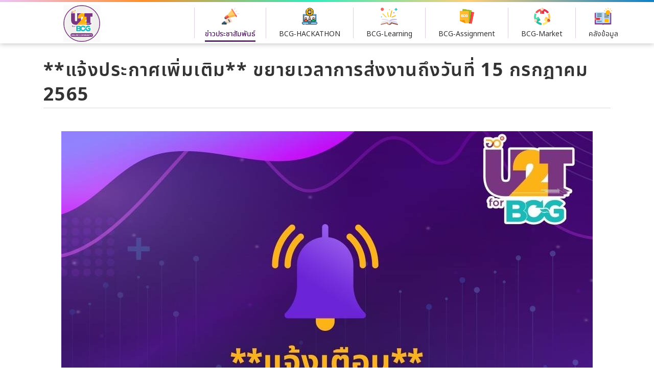

--- FILE ---
content_type: text/html; charset=UTF-8
request_url: https://www.u2t.ac.th/news/detail/64
body_size: 78947
content:
<!DOCTYPE html>
<html lang="en">
<head>
    <title>กระทรวงการอุดมศึกษา วิทยาศาสตร์ วิจัย และนวัตกรรม (อว)</title>

    <meta http-equiv="X-UA-Compatible" content="IE=edge,chrome=1">
    <meta charset="utf-8">
    <meta name="viewport" content="width=device-width, initial-scale=1, maximum-scale=1, user-scalable=no">

    <meta name="description" content="">
    <meta name="keywords" content="">
    <meta name="csrf-token" content="0EI4sMsXLfNe9sChpbPf3pjSi3JLK6vZHHTzTJZe">
    <!-- <link rel="shortcut icon" href="favicon.ico"> -->
    <link rel="icon" href="https://www.u2t.ac.th/layouts/Web/images/logo-u2t03.png" type="image/png" >

    <!--style sheet-->
    <link rel="stylesheet" href="https://www.u2t.ac.th/layouts/Web/css/bootstrap/bootstrap.min.css"/>
    <link rel="stylesheet" type="text/css" href="https://www.u2t.ac.th/layouts/Web/css/libs/slick.css">
    <link rel="stylesheet" type="text/css" href="https://www.u2t.ac.th/layouts/Web/css/libs/slick-theme.css">
    <link rel="stylesheet" href="https://www.u2t.ac.th/layouts/Web/css/libs/aos.css">
    <link rel="stylesheet" href="https://www.u2t.ac.th/layouts/Web/css/main.css">
    <link rel="stylesheet" href="https://cdn.jsdelivr.net/gh/fancyapps/fancybox@3.5.7/dist/jquery.fancybox.min.css" />
    <link rel="stylesheet" href="https://cdnjs.cloudflare.com/ajax/libs/datatables/1.10.21/css/dataTables.bootstrap.min.css" integrity="sha512-BMbq2It2D3J17/C7aRklzOODG1IQ3+MHw3ifzBHMBwGO/0yUqYmsStgBjI0z5EYlaDEFnvYV7gNYdD3vFLRKsA==" crossorigin="anonymous" />

    <!--[if lt IE 9]>
    <script src="https://oss.maxcdn.com/html5shiv/3.7.3/html5shiv.min.js"></script>
    <script src="https://oss.maxcdn.com/respond/1.4.2/respond.min.js"></script>
<![endif]-->

<style>
    #loading {
        width: 100%;
        height: 100%;
        top: 0px;
        left: 0px;
        position: fixed;
        display: block;
        opacity: 0.7;
        background-color: #fff;
        z-index: 99;
        text-align: center;
    }

    #loading-content {
        position: absolute;
        top: 50%;
        left: 50%;
        text-align: center;
        z-index: 100;
    }

    .hide {
        display: none !important;
    }
    .box-white-dt p{
        overflow: hidden !important;
        white-space: nowrap !important;
        text-overflow: ellipsis !important;
    }

    @media  only screen and (max-width: 767px){
        .div-table-contact {
            display: none;
        }
    }

    .banner-mb {
        height: 520px;
        object-fit: cover;
    }

</style>
</head>
<body>


    <header class="header">
    <div class="header-menu active">
        <div class="container">
            <div class="row justify-content-between">
                <div class="col-auto header-menu-col">
                    <a onclick="onMenu()" class="hamberger"></a>
                    <a href="https://www.u2t.ac.th" class="logo"></a>

                    <a href="https://www.u2t.ac.th/auth" class="btn-invite-sm"><img src="https://www.u2t.ac.th/layouts/Web/images/btn-invite-sm.png"></a>
                </div>
                <div class="col-auto header-menu-col menu-box">

                    
                    <ul class="header-menu-list list-border">



                        <li class="active"><a href="https://www.u2t.ac.th/news"><span class="ic-megaphone-extra"></span>ข่าวประชาสัมพันธ์</a></li>

                        
                        <li class=""><a href="https://www.u2t.ac.th/hackathon"><span class="ic-hackathon"></span>BCG-HACKATHON</a></li>

                        <li  class=""><a href="https://www.u2t.ac.th/e-learning"><span class="ic-book-extra"></span>BCG-Learning</a></li>
                        <li class=""><a href="https://www.u2t.ac.th/assignment"><span class="ic-book-group"></span>BCG-Assignment</a></li>
                        <li class=""><a href="https://www.u2t.ac.th/community-business"><span class="ic-teamwork"></span>BCG-Market</a></li>
                        <li class=""><a href="https://www.u2t.ac.th/document"><span class="ic-open-book"></span>คลังข้อมูล</a></li>
                        


                    </ul>
                </div>
            </div>
        </div>
    </div>
</header>

    
    <div class="wrapper">

        <div class="section-intro border-gradient">
            
        </div>

        <div class="section-content">
            <div class="container">
                                <h1>**แจ้งประกาศเพิ่มเติม** ขยายเวลาการส่งงานถึงวันที่ 15 กรกฎาคม 2565</h1>
                <div class="content-editor border-bottom-0">

                    <img src="https://www.u2t.ac.th/uploads/Backend/images/news/89a8eeb6-ede1-490b-b76b-f0364d4429dc.jpeg" class="img-fluid" style=" display: block; margin-left: auto;margin-right: auto;padding-top: 20px; padding-bottom: 10px;">
                    <span style="display: block; text-align: center; font-size: 12px; padding-bottom: 20px"></span>
                        <p class="p1" style="margin-right: 0px; margin-left: 0px; font-stretch: normal; font-size: medium; line-height: normal; font-family: Thonburi; caret-color: rgb(0, 0, 0); color: rgb(0, 0, 0); -webkit-tap-highlight-color: rgba(26, 26, 26, 0.3); -webkit-text-size-adjust: auto;"><span class="s1" style="font-size: 16.05px;">ผู้เข้าร่วมโครงการ</span><span class="s2" style="font-family: UICTFontTextStyleBody; font-size: 16.05px;">&nbsp;U2T for BCG&nbsp;&nbsp;</span></p><p class="p1" style="margin-right: 0px; margin-left: 0px; font-stretch: normal; font-size: medium; line-height: normal; font-family: Thonburi; caret-color: rgb(0, 0, 0); color: rgb(0, 0, 0); -webkit-tap-highlight-color: rgba(26, 26, 26, 0.3); -webkit-text-size-adjust: auto;"><span class="s1" style="font-size: 16.05px;">ส่งข้อเสนอโครงการใน</span><span class="s2" style="font-family: UICTFontTextStyleBody; font-size: 16.05px;">&nbsp;<span class="Apple-converted-space">&nbsp;</span>C-01&nbsp;</span><span class="s1" style="font-size: 16.05px;">ผ่าน</span><span class="s2" style="font-family: UICTFontTextStyleBody; font-size: 16.05px;">&nbsp;BCG-ASSIGNMENT</span></p><p class="p1" style="margin-right: 0px; margin-left: 0px; font-stretch: normal; font-size: medium; line-height: normal; font-family: Thonburi; caret-color: rgb(0, 0, 0); color: rgb(0, 0, 0); -webkit-tap-highlight-color: rgba(26, 26, 26, 0.3); -webkit-text-size-adjust: auto;"><span class="s2" style="font-family: UICTFontTextStyleBody; font-size: 16.05px;"><br></span></p><p class="p1" style="margin-right: 0px; margin-left: 0px; font-stretch: normal; font-size: medium; line-height: normal; font-family: Thonburi; caret-color: rgb(0, 0, 0); color: rgb(0, 0, 0); -webkit-tap-highlight-color: rgba(26, 26, 26, 0.3); -webkit-text-size-adjust: auto;"><span class="s2" style="font-family: UICTFontTextStyleBody; font-size: 16.05px;">&nbsp;C-01&nbsp;</span><span class="s1" style="font-size: 16.05px;">ข้อเสนอโครงการ</span><span class="s2" style="font-family: UICTFontTextStyleBody; font-size: 16.05px;">&nbsp;</span></p><p class="p1" style="margin-right: 0px; margin-left: 0px; font-stretch: normal; font-size: medium; line-height: normal; font-family: Thonburi; caret-color: rgb(0, 0, 0); color: rgb(0, 0, 0); -webkit-tap-highlight-color: rgba(26, 26, 26, 0.3); -webkit-text-size-adjust: auto;"><span class="s2" style="font-family: UICTFontTextStyleBody; font-size: 16.05px;">1.&nbsp;</span><span class="s1" style="font-size: 16.05px;">ข้อมูลผู้ประกอบการ</span><span class="s2" style="font-family: UICTFontTextStyleBody; font-size: 16.05px;">&nbsp;(</span><span class="s1" style="font-size: 16.05px;">ชื่อ</span><span class="s2" style="font-family: UICTFontTextStyleBody; font-size: 16.05px;">/</span><span class="s1" style="font-size: 16.05px;">ที่อยู่</span><span class="s2" style="font-family: UICTFontTextStyleBody; font-size: 16.05px;">)</span></p><p class="p1" style="margin-right: 0px; margin-left: 0px; font-stretch: normal; font-size: medium; line-height: normal; font-family: Thonburi; caret-color: rgb(0, 0, 0); color: rgb(0, 0, 0); -webkit-tap-highlight-color: rgba(26, 26, 26, 0.3); -webkit-text-size-adjust: auto;"><span class="s2" style="font-family: UICTFontTextStyleBody; font-size: 16.05px;">2.&nbsp;</span><span class="s1" style="font-size: 16.05px;">ข้อมูลสินค้า</span><span class="s2" style="font-family: UICTFontTextStyleBody; font-size: 16.05px;">/</span><span class="s1" style="font-size: 16.05px;">บริการ</span><span class="s2" style="font-family: UICTFontTextStyleBody; font-size: 16.05px;">&nbsp;(</span><span class="s1" style="font-size: 16.05px;">ชื่อ</span><span class="s2" style="font-family: UICTFontTextStyleBody; font-size: 16.05px;">/</span><span class="s1" style="font-size: 16.05px;">ยี่ห้อ</span><span class="s2" style="font-family: UICTFontTextStyleBody; font-size: 16.05px;">/</span><span class="s1" style="font-size: 16.05px;">ลักษณะ</span><span class="s2" style="font-family: UICTFontTextStyleBody; font-size: 16.05px;">/</span><span class="s1" style="font-size: 16.05px;">ประเภท</span><span class="s2" style="font-family: UICTFontTextStyleBody; font-size: 16.05px;">)</span></p><p class="p2" style="margin-right: 0px; margin-left: 0px; font-stretch: normal; font-size: medium; line-height: normal; caret-color: rgb(0, 0, 0); color: rgb(0, 0, 0); -webkit-tap-highlight-color: rgba(26, 26, 26, 0.3); -webkit-text-size-adjust: auto;"><span class="s2" style="font-family: UICTFontTextStyleBody; font-size: 16.05px;">3.&nbsp;</span><span class="s1" style="font-family: Thonburi; font-size: 16.05px;">คุณค่าของสินค้า</span><span class="s2" style="font-family: UICTFontTextStyleBody; font-size: 16.05px;">/</span><span class="s1" style="font-family: Thonburi; font-size: 16.05px;">บริการ</span><span class="s2" style="font-family: UICTFontTextStyleBody; font-size: 16.05px;">&nbsp;(Product Preposition)</span></p><p class="p1" style="margin-right: 0px; margin-left: 0px; font-stretch: normal; font-size: medium; line-height: normal; font-family: Thonburi; caret-color: rgb(0, 0, 0); color: rgb(0, 0, 0); -webkit-tap-highlight-color: rgba(26, 26, 26, 0.3); -webkit-text-size-adjust: auto;"><span class="s2" style="font-family: UICTFontTextStyleBody; font-size: 16.05px;">4.&nbsp;</span><span class="s1" style="font-size: 16.05px;">ข้อมูลการขาย</span><span class="s2" style="font-family: UICTFontTextStyleBody; font-size: 16.05px;">/</span><span class="s1" style="font-size: 16.05px;">รายได้</span><span class="s2" style="font-family: UICTFontTextStyleBody; font-size: 16.05px;">&nbsp;(</span><span class="s1" style="font-size: 16.05px;">ขายหรือยัง</span><span class="s2" style="font-family: UICTFontTextStyleBody; font-size: 16.05px;">/</span><span class="s1" style="font-size: 16.05px;">ขายได้เท่าไหร่</span><span class="s2" style="font-family: UICTFontTextStyleBody; font-size: 16.05px;">)</span></p><p class="p1" style="margin-right: 0px; margin-left: 0px; font-stretch: normal; font-size: medium; line-height: normal; font-family: Thonburi; caret-color: rgb(0, 0, 0); color: rgb(0, 0, 0); -webkit-tap-highlight-color: rgba(26, 26, 26, 0.3); -webkit-text-size-adjust: auto;"><span class="s2" style="font-family: UICTFontTextStyleBody; font-size: 16.05px;">5.&nbsp;</span><span class="s1" style="font-size: 16.05px;">ต้องการพัฒนาต่อหรือไม่</span><span class="s2" style="font-family: UICTFontTextStyleBody; font-size: 16.05px;">/</span><span class="s1" style="font-size: 16.05px;">พัฒนาอะไร</span></p><p class="p1" style="margin-right: 0px; margin-left: 0px; font-stretch: normal; font-size: medium; line-height: normal; font-family: Thonburi; caret-color: rgb(0, 0, 0); color: rgb(0, 0, 0); -webkit-tap-highlight-color: rgba(26, 26, 26, 0.3); -webkit-text-size-adjust: auto;"><span class="s2" style="font-family: UICTFontTextStyleBody; font-size: 16.05px;">6.&nbsp;</span><span class="s1" style="font-size: 16.05px;">เทคโนโลยี</span><span class="s2" style="font-family: UICTFontTextStyleBody; font-size: 16.05px;">/</span><span class="s1" style="font-size: 16.05px;">นวัตกรรมที่ต้องการ</span><span class="s2" style="font-family: UICTFontTextStyleBody; font-size: 16.05px;">&nbsp;</span></p><p class="p3" style="margin-right: 0px; margin-left: 0px; font-stretch: normal; font-size: medium; line-height: normal; min-height: 23.8px; caret-color: rgb(0, 0, 0); color: rgb(0, 0, 0); -webkit-tap-highlight-color: rgba(26, 26, 26, 0.3); -webkit-text-size-adjust: auto;"><span class="s2" style="font-family: UICTFontTextStyleBody; font-size: 16.05px;"></span><br></p><p class="p1" style="margin-right: 0px; margin-left: 0px; font-stretch: normal; font-size: medium; line-height: normal; font-family: Thonburi; caret-color: rgb(0, 0, 0); color: rgb(0, 0, 0); -webkit-tap-highlight-color: rgba(26, 26, 26, 0.3); -webkit-text-size-adjust: auto;"><span class="s2" style="font-family: UICTFontTextStyleBody; font-size: 16.05px;">"</span><span class="s1" style="font-size: 16.05px;">การส่งงานของตำบล</span><span class="s2" style="font-family: UICTFontTextStyleBody; font-size: 16.05px;">"</span></p><p class="p1" style="margin-right: 0px; margin-left: 0px; font-stretch: normal; font-size: medium; line-height: normal; font-family: Thonburi; caret-color: rgb(0, 0, 0); color: rgb(0, 0, 0); -webkit-tap-highlight-color: rgba(26, 26, 26, 0.3); -webkit-text-size-adjust: auto;"><span class="s2" style="font-family: UICTFontTextStyleBody; font-size: 16.05px;">1.&nbsp;</span><span class="s1" style="font-size: 16.05px;">โครงการที่ส่งไม่น้อยกว่า</span><span class="s2" style="font-family: UICTFontTextStyleBody; font-size: 16.05px;">&nbsp;2&nbsp;</span><span class="s1" style="font-size: 16.05px;">โครงการ</span><span class="s2" style="font-family: UICTFontTextStyleBody; font-size: 16.05px;">&nbsp;</span></p><p class="p1" style="margin-right: 0px; margin-left: 0px; font-stretch: normal; font-size: medium; line-height: normal; font-family: Thonburi; caret-color: rgb(0, 0, 0); color: rgb(0, 0, 0); -webkit-tap-highlight-color: rgba(26, 26, 26, 0.3); -webkit-text-size-adjust: auto;"><span class="s2" style="font-family: UICTFontTextStyleBody; font-size: 16.05px;">2.&nbsp;</span><span class="s1" style="font-size: 16.05px;">หัวหน้าโครงการ</span><span class="s2" style="font-family: UICTFontTextStyleBody; font-size: 16.05px;">&nbsp;(&nbsp;</span><span class="s1" style="font-size: 16.05px;">อาจารย์</span><span class="s2" style="font-family: UICTFontTextStyleBody; font-size: 16.05px;">&nbsp;)&nbsp;</span><span class="s1" style="font-size: 16.05px;">เป็นผู้รับผิดชอบในการส่ง</span><span class="s2" style="font-family: UICTFontTextStyleBody; font-size: 16.05px;">&nbsp;C-01</span></p><p class="p1" style="margin-right: 0px; margin-left: 0px; font-stretch: normal; font-size: medium; line-height: normal; font-family: Thonburi; caret-color: rgb(0, 0, 0); color: rgb(0, 0, 0); -webkit-tap-highlight-color: rgba(26, 26, 26, 0.3); -webkit-text-size-adjust: auto;"><span class="s1" style="font-size: 16.05px;">ขอบคุณครับ</span></p>
                    <span style="display: block; text-align: center; font-size: 12px; padding-bottom: 20px"></span>


                </div>
                
                <div class="d-flex justify-content-center align-items-center pt-3" style="display: none !important;">
                    <h2 class="share-topic font-bold pt-3 pr-4">SHARE</h2>
                    <ul class="share-list">
                        <li><a href="#" class="facebook"></a></li>
                        <li><a href="#" class="twitter"></a></li>
                        <li><a href="#" class="clipboard"></a></li>
                    </ul>
                </div>
            </div>
        </div>
        


        <div class="section-other" style="background-image: url('https://www.u2t.ac.th/layouts/Web/images/bg/bg-purple02.jpg')">
            <div class="container">
                <h3 class="topic-line font-bold">ข่าวสาร</h3>
                <div class="slider slider-news mt-5 mb-3">
                                            <div>
                            <a href="https://www.u2t.ac.th/news/detail/1" class="box-white" data-mh="item-mh">
                                <div class="photo-thumb">
                                    <div class="photo-parent">
                                                                                    <span class="photo" style="background-image: url(https://www.u2t.ac.th/optimize-image/uploads/Backend/images/news/ee933631-557a-4998-86bb-c76a63b128a7.jpg?width=253)"></span>
                                                                            </div>
                                </div>
                                <div class="box-white-dt">
                                    <h3 class="font-bold txt-wrap">กระทรวง อว.เปิดโรดแมป “โครงการ U2T”พัฒนาทักษะผู้ได้รับการจ้างงานผ่านระบบออนไลน์ก่อนทยอยลงพื้นที่จริง!</h3>
                                    <p class="txt-wrap2">ศ.ดร.ศุภชัย ปทุมนากุล รองปลัดกระทรวงการอุดมศึกษา วิทยาศาสตร์ วิจัยและนวัตกรรม(อว.) เปิดเผยว่า ขณะนี้ อว.ได้จัดวางโรดแมปโครงการมหาวิทยาลัยสู่ตำบล สร้างรากแก้วให้ประเทศ หรือ U2T เบื้องต้น โดยด้านการจ้างงาน เริ่มจ้างงาน 60,000 คน เมื่อวันที่ 1 ก.พ. 2564ที่ผ่านมา และประมาณ 15,000 คน เริ่มการพัฒนาทักษะการทำงานในด้านต่างๆ ผ่านระบบออนไลน์ ทั้งด้านการใช้เทคโนโลยี ด้านการเงิน ด้านภาษาอังกฤษ และด้านสังคม ซึ่งตามแผนงานจะได้รับการฝึกอบรมพัฒนาทักษะให้แล้วเสร็จภายใน ต.ค.2564 ศ.ดร.ศุภชัย กล่าวอีกว่า ด้านกิจกรรมยกระดับเศรษฐกิจและสังคม แต่ละมหาวิทยาลัยเริ่มดำเนินการตั้งแต่ 1 ก.พ.2564 และจะทบทวน ปรับปรุงแผนเป็นระยะๆ ให้สอดรับกับความจำเป็นและความต้องการของชุมชน โดยแบ่งเป็นกิจกรรมด้านการพัฒนาสัมมาชีพ การพัฒนาการท่องเที่ยว การพัฒนาเศรษฐกิจหมุนเวียน หรือการพัฒนาคุณภาพชีวิต เป็นต้น โดยจะดำเนินการผ่านคนที่ได้รับการจ้างงานภายใต้การชี้แนะให้คำปรึกษาจาก ผู้เชี่ยวชาญและนักวิชาการในมหาวิทยาลัย นอกจากนี้ จะมีการดำเนินการแฮกกาธอน (HACKATHON) โดยให้ผู้ได้รับการจ้างงานนำโจทย์หรือปัญหาของชุมชนมาหาแนวทางในแก้ปัญหาผ่านกระบวนการแฮกกาธอน คาดจะเริ่มดำเนินการ มี.ค.นี้ และจะมีการแข่งขันกันเป็นระยะๆ โดยการแข่งขันในรอบสุดท้ายระดับประเทศ คาดจะจัดในเดือน พ.ย.2564</p>
                                </div>
                            </a>
                        </div>
                                            <div>
                            <a href="https://www.u2t.ac.th/news/detail/2" class="box-white" data-mh="item-mh">
                                <div class="photo-thumb">
                                    <div class="photo-parent">
                                                                                    <span class="photo" style="background-image: url(https://www.u2t.ac.th/optimize-image/uploads/Backend/images/news/f3d3e108-18fe-4976-ad9d-0e08bb387d67.jpg?width=253)"></span>
                                                                            </div>
                                </div>
                                <div class="box-white-dt">
                                    <h3 class="font-bold txt-wrap">โครงการ U2T” ติดอาวุธทางปัญญาจากมหาวิทยาลัยสู่ตำบล สร้างรากแก้วประเทศ</h3>
                                    <p class="txt-wrap2">“โครงการ U2T เป็นการช่วยเหลือลูกหลานชาวบ้าน 6 หมื่นคน ให้มีงานทำในภาวะวิกฤติโควิด-19 ขณะเดียวกัน จะสร้างคน 6 หมื่นคนด้วยทักษะใหม่ ให้เป็นคนที่จะมาพลิกโฉมประเทศไทย จาก 3 พันตำบล สู่อำเภอ สู่จังหวัดและทั่วทุกภูมิภาค” U2T เป็นโครงการจ้างงาน นักศึกษา บัณฑิตจบใหม่และประชาชน 60,000 คน ให้เข้าไปปฏิบัติงานในพื้นที่ เพื่อให้เกิดการสร้างงานและพัฒนาแก้ไขปัญหาและเศรษฐกิจของตำบลแบบพุ่งเป้า โดยดำเนินการ 1 ปี สำหรับโรดแม็ปของโครงการ U2T ขณะนี้ผู้เข้าร่วมโครงการได้เริ่มพัฒนาทักษะการทำงานในด้านต่างๆผ่านระบบออนไลน์ ทั้งการใช้เทคโนโลยีดิจิทัล ทักษะด้านการเงิน ภาษาอังกฤษ และทักษะสังคม รวมทั้งทักษะเฉพาะด้านที่สอดคล้องกับงานพัฒนาชุมชน พร้อมๆกับการจัดทำข้อมูลชุมชน ข้อมูลตำบลใน 5 มิติ ได้แก่ สุขภาพ ความเป็นอยู่ การศึกษา รายได้ และการเข้าถึงบริการภาครัฐ เพื่อวิเคราะห์ความเข้มแข็งหรืออ่อนแอของตำบลนั้นๆ ในการใช้ทำแผนการยกระดับเศรษฐกิจและสังคม ซึ่งจะจัดเก็บลงในระบบการจัดเก็บข้อมูล หรือ DATA LAKE ผ่าน APPLICATION U2T ในมือถือ โดยข้อมูลจะมีทั้งด้านการท่องเที่ยว ด้านความหลากหลายทางชีวภาพ ด้านความหลากหลายทางวัฒนธรรม ด้านชุมชนเมืองของตำบล เป็นต้น</p>
                                </div>
                            </a>
                        </div>
                                            <div>
                            <a href="https://www.u2t.ac.th/news/detail/6" class="box-white" data-mh="item-mh">
                                <div class="photo-thumb">
                                    <div class="photo-parent">
                                                                                    <span class="photo" style="background-image: url(https://www.u2t.ac.th/optimize-image/uploads/Backend/images/news/16bc0749-2216-447b-9487-2951a29e3a44.jpg?width=253)"></span>
                                                                            </div>
                                </div>
                                <div class="box-white-dt">
                                    <h3 class="font-bold txt-wrap">อว. คลอด โรดแมป&quot;โครงการ U2T” เริ่มจ้างงานแล้วกว่า 6 หมื่นคน</h3>
                                    <p class="txt-wrap2">นายศุภชัย กล่าวว่า ทั้งนี้นอกเหนือจากการทำข้อมูลประสิทธิภาพและศักยภาพตำบลแล้ว ยังจะมีการจัดเก็บข้อมูลชุมชนที่สะท้อนประสิทธิภาพและศักยภาพตำบล เพื่อจัดเก็บลงในระบบการจัดเก็บข้อมูล หรือ DATA LAKE ผ่าน APPLICATION U2T ในมือถือ ซึ่งจะเริ่มดำเนินการเก็บข้อมูลตั้งแต่เดือน มีนาคม 2564 ซึ่งจะจัดเก็บข้อมูลเป็นกลุ่ม อาทิเช่น กลุ่มข้อมูลด้านการท่องเที่ยว กลุ่มข้อมูลด้านความหลากหลายทางชีวภาพ กลุ่มข้อมูลด้านความหลากหลายทางวัฒนธรรม และกลุ่มข้อมูลด้านชุมชนเมือง ของตำบล เป็นต้น ทั้งนี้จะทำการจัดเก็บข้อมูลลง DATA LAKE ให้แล้วเสร็จภายในเดือน ตุลาคมนี้ ส่วนด้านกิจกรรมยกระดับเศรษฐกิจและสังคมนั้น แต่ละมหาวิทยาลัยได้เริ่มดำเนินการตั้งแต่ 1 กุมภาพันธ์ และจะมีการทบทวนและปรับปรุงแผนเป็นระยะๆให้สอดรับกับความจำเป็นและความต้องการของชุมชน โดยกิจกรรมต่างๆนั้น จะแบ่งเป็นกรอบใหญ่ๆ เช่น กิจกรรมในด้านการพัฒนาสัมมาชีพ การพัฒนาการท่องเที่ยว การพัฒนาเศรษฐกิจหมุนเวียน หรือการพัฒนาคุณภาพชีวิต เป็นต้น โดยกิจกรรมในการยกระดับเศรษฐกิจและสังคมนี้ จะดำเนินการผ่านคนที่ได้รับการจ้างงานภายใต้การชี้แนะให้คำปรึกษาจาก ผู้เชี่ยวชาญและนักวิชาการในมหาวิทยาลัย “นอกจากนี้ภายใต้ U2T มหาวิทยาลัยสู่ตำบล จะมีการดำเนินการที่เรียกว่าแฮกกาธอน (HACKATHON) โดยให้ผู้ได้รับการจ้างงานจะนำโจทย์หรือปัญหาของชุมชนมาหาแนวทางในแก้ปัญหาผ่านกระบวนการแฮกกาธอน ซึ่งคาดว่าเริ่มดำเนินการในเดือน มี.ค.นี้ และจะมีการแข่งขันกันเป็นระยะๆ และการแข่งขันในรอบสุดท้ายระดับประเทศ คาดว่าจะจัดในเดือนพฤศจิกายน 2564” รองปลัด อว.กล่าว</p>
                                </div>
                            </a>
                        </div>
                                            <div>
                            <a href="https://www.u2t.ac.th/news/detail/7" class="box-white" data-mh="item-mh">
                                <div class="photo-thumb">
                                    <div class="photo-parent">
                                                                                    <span class="photo" style="background-image: url(https://www.u2t.ac.th/optimize-image/uploads/Backend/images/news/53206c8e-5273-4d05-83aa-cbb7e7729747.jpg?width=253)"></span>
                                                                            </div>
                                </div>
                                <div class="box-white-dt">
                                    <h3 class="font-bold txt-wrap">อว.ส่ง 60,000 นักศึกษา-ประชาชนลงพื้นที่ทำงานร่วมกับชุมชน</h3>
                                    <p class="txt-wrap2">ดร.เอนก เหล่าธรรมทัศน์ รัฐมนตรีว่าการกระทรวงการอุดมศึกษา วิทยาศาสตร์ วิจัยและนวัตกรรม (อว.) กล่าวว่า โครงการมหาวิทยาลัยสู่ตำบล สร้างรากแก้วให้ประเทศ หรือเรียกสั้นๆ ว่า U2T เป็นโครงการที่สร้างอนาคตให้กับ 3,000 ตำบลทั่วประเทศ รวมทั้งสร้างอนาคต สร้างโอกาส สร้างรายได้ให้กับนักศึกษาและประชาชน 60,000 คนที่ อว.จ้างงาน โดยแบ่งเป็นบัณฑิตจบใหม่ไม่เกิน 3 ปี 30,000 คน นักศึกษาชั้นปีที่ 3-4 จำนวน 15,000 คน และประชาชนอีก 15,000 คน "โดยเริ่มส่งคนจำนวน 60,000 คนสู่ 3,000 ตำบล ในวันที่ 1 ก.พ. 2564 หลังจากคณะรัฐมนตรีได้อนุมัติงบประมาณ 10,000 ล้านบาทให้ อว. ไปจ้างงานเมื่อปลายปี 2563 เพื่อทำให้การว่างงานทุเลาลง พร้อมกับสร้างทักษะใหม่ให้กับผู้ได้รับการจ้างงานทั้ง 60,000 คน และที่สำคัญให้คนรู้ว่าบัดนี้มหาวิทยาลัยออกจากหอคอยงาช้างแล้ว สำหรับโครงการนี้จะมีการประเมินผลทุกๆ 3 เดือน" รมว.อว.กล่าว </p>
                                </div>
                            </a>
                        </div>
                                            <div>
                            <a href="https://www.u2t.ac.th/news/detail/8" class="box-white" data-mh="item-mh">
                                <div class="photo-thumb">
                                    <div class="photo-parent">
                                                                                    <span class="photo" style="background-image: url(https://www.u2t.ac.th/optimize-image/uploads/Backend/images/news/2718a4ec-79b5-40bd-a7a4-f5e0f30085d8.jpg?width=253)"></span>
                                                                            </div>
                                </div>
                                <div class="box-white-dt">
                                    <h3 class="font-bold txt-wrap">อว.เปิดตัวโครงการมหาวิทยาลัยสู่ตำบล สร้างรากแก้วให้ประเทศ</h3>
                                    <p class="txt-wrap2">อว.ส่ง 60,000 นักศึกษา-ประชาชนลงพื้นที่ทำงานกับชุมชน 3,000 ตำบล พร้อม 76 มหาวิทยาลัย เก็บข้อมูลทำบิ๊กดาต้าให้ประเทศ “เอนก เหล่าธรรมทัศน์” รมว.อว.ลั่นพามหาวิทยาลัยออกจากหอคอยงาช้างแล้ว เตรียมขอ ครม. อีก 4,900 ตำบลให้ครบ 7,900 ตำบลทั่วประเทศ รมว.อว. กล่าวต่อว่า โครงการมหาวิทยาลัยสู่ตำบล มีเป้าหมาย 3 ประการ ประการแรก พัฒนาคน โครงการนี้ถือเป็นครั้งแรกประวัติศาสตร์ที่มหาวิทยาลัย อาจารย์มหาวิทยาลัย นักศึกษาและประชาชนลงไปทำงานชุมชนพร้อมกัน เพราะฉะนั้นเดือนแรกต้องรีบทำให้เกิดผลสัมฤทธิ์ทันที เมื่อจะรบแล้วต้องชนะ เพราะสิ่งที่ อว.จะดำเนินการต่อก็คือการนำเสนอ ครม. เพื่อให้เกิดการจ้างงานในอีก 4,900 ตำบล ซึ่งจะทำให้มีนักศึกษา ประชาชน และอาจารย์มหาวิทยาลัยลงไปทำงานทุกตำบลทั่วประเทศ คือ 7,900 ตำบล ประการที่ 2 การลงพื้นที่ครั้งนี้ จะเป็นการเก็บข้อมูลเพื่อทำบิ๊กดาต้าของประเทศ ซึ่งแต่ละกระทรวงก็ฝากให้ อว.ช่วยไปดำเนินการ ประการที่ 3 เราไม่สนใจแค่ว่านักศึกษาได้ทำงานแต่สนใจว่านักศึกษาจะได้รับการฝึกทักษะเพิ่มขึ้น มีมุมมองและวิธีคิดที่ทันสมัย เพื่อเข้าสู่ตลาดแรงงาน โดยเฉพาะทักษะในเรื่องของเทคโนโลยีดิจิทัล การเงิน การลงทุน ภาษาและสังคม </p>
                                </div>
                            </a>
                        </div>
                                            <div>
                            <a href="https://www.u2t.ac.th/news/detail/9" class="box-white" data-mh="item-mh">
                                <div class="photo-thumb">
                                    <div class="photo-parent">
                                                                                    <span class="photo" style="background-image: url(https://www.u2t.ac.th/optimize-image/uploads/Backend/images/news/29810aa2-7cc3-48bf-95e7-c2a7fe26dabb.jpg?width=253)"></span>
                                                                            </div>
                                </div>
                                <div class="box-white-dt">
                                    <h3 class="font-bold txt-wrap">โครงการ U2T ลงพื้นที่ ”บ้านแก้ง –สระแก้ว” เตรียมพลิกโฉมท่องเที่ยว- สินค้าสู่สไตล์ญี่ปุ่น</h3>
                                    <p class="txt-wrap2">เมื่อวันที่ 17 ก.พ.นายเอกนัฏ พร้อมพันธุ์ ประธานคณะทำงานด้านการจัดการสื่อสารโครงการมหาวิทยาลัยสู่ตำบล สร้างรากแก้วให้ประเทศ(U2T) เปิดเผยว่า ในวันที่ 19 ก.พ.นี้ โครงการ U  2T จะลงพื้นที่ ต.บ้านแก้ง อ.เมืองสระแก้ว จ.สระแก้ว เพื่อทำกิจกรรม U2T Online Series ep2 พลิกโฉมการท่องเที่ยวและสินค้าชุมชนให้ประทับใจสไตล์ญี่ปุ่น ซึ่งมหาวิทยาลัยราชภัฏวไลยอลงกรณ์ ในพระบรมราชูปถัมภ์ เป็นผู้รับผิดชอบ โดยงานนี้ จะมี น.ส.รุ่งนภา คำพญา ที่ปรึกษาด้านการท่องเที่ยวของฮอกไกโดและภูมิภาคโทโฮคุและผู้เชี่ยวชาญด้านการสร้างผลิตภัณฑ์ชุมชนของประเทศญี่ปุ่น เป็นวิทยาการในการให้ความรู้และแลกเปลี่ยนกับชุมชน เพื่อที่จะเปลี่ยนโฉมการท่องเที่ยวและสินค้าชุมชนของประเทศไทยให้มีกลิ่นอายสไตล์ญี่ปุ่นเพื่อกระตุ้นและยกระดับการท่องเที่ยวของประเทศไทย เพื่อให้ชุมชนมีรายได้จากการท่องเที่ยวในวิถีใหม่และสินค้าพื้นบ้าน พื้นถิ่น ซึ่งจะทำให้ชุมชนมีความเข้มแข็งและสามารถต่อยอดไปสู่การท่องเที่ยวแนวใหม่ทั้งด้านสุขภาพ ผจญภัย อนุรักษ์ เป็นต้น นอกจากนี้ ยังลงพื้นที่บ้านคลองอาราง ต.บ้างแก้ง ซึ่งเป็นชุมชนตัวอย่างพึ่งพาตัวเองและน้อมนำปรัชญาเศรษฐกิจพอเพียง ซึ่งมีจุดเด่น คือ กลุ่มอาชีพแปรรูปหน่อไม้ดอง ทำเป็นผลิตภัณฑ์ชุมชน หรือโอทอป เป็นหน่ออ่อนของไผ่ที่แตกจากเหง้าใต้ดิน มีสีเหลืองอ่อน รสกรุบกรอบ นำมาปรุงอาหารได้ทั้งต้ม ผัด แกง ทอด กลุ่มอาชีพทำน้ำส้มควันไม้ ผลิตได้จากกระบวนการเผาไหม้ไม้ เพื่อการทำถ่านหุงต้ม  ผลิตภัณฑ์ไข่เค็มซีอิ๊วขาว  ผลิตภัณฑ์จักรสานจากไม้ไผ่ ออกมาเป็นผลิตภัณฑ์ต่างๆ ได้แก่ หมวก กระบุง ตะกร้า และตุ้มหู ที่กำลังได้รับความนิยมอย่างมาก รวมทั้ง โฮมสเตย์ บ้านคลองอาราง ที่อยู่ในช่วงของการพัฒนา ประธานคณะทำงานด้านการจัดการสื่อสารฯ กล่าวต่อว่า  ที่ผ่านมาในช่วงปี 2563 คณะทำงานระดับพื้นที่และผู้แทนจากชุมชนจาก 16 ชุมชน ได้มีการขับเคลื่อนงานพัฒนาเชิงพื้นที่ อาทิ การพัฒนาศักยภาพกลุ่มสู่วิสาหกิจชุมชน โดยเริ่มต้นด้วยการพัฒนาศักยภาพกลุ่มอาชีพ ได้แก่ ผลิตภัณฑ์ไข่เค็ม ผลิตภัณฑ์จักรสานจากไม้ไผ่ ผลิตภัณฑ์น้ำพริก ผลิตภัณฑ์การแปรรูปหน่อไม้ดอง เป็นกลุ่มอาชีพเริ่มต้น นำร่องเพื่อขยายผลไปสู่กลุ่มอาชีพอื่นในตำบล และนำไปสู่การขอขึ้นทะเบียนเป็นวิสาหกิจชุมชน และยกระดับผลิตภัณฑ์ชุมชนให้ได้มาตรฐานผลิตภัณฑ์ชุมชน ซึ่งกลุ่มเครื่องจักรสานไม้ไผ่ ได้เข้าสู่กระบวนการในการรับมาตรฐานผลิตภัณฑ์ชุมชน และอยู่ในช่วงของการตรวจสอบผลิตภัณฑ์จากหน่วยงาน สำนักงานอุตสาหกรรมจังหวัด และการเพิ่มช่องทางการจำหน่ายผลิตภัณฑ์ชุมชน ซึ่งได้พัฒนาในรูปแบบของการทำตลาดออนไลน์ ดังนั้น โครงการ U2T หวังว่าจะลงไปพลิกโฉมการท่องเที่ยวและสินค้าชุมชนให้มีรูปแบบสไตล์ญี่ปุ่น เพื่อสร้างจุดขายให้กับนักท่องเที่ยวได้ </p>
                                </div>
                            </a>
                        </div>
                                            <div>
                            <a href="https://www.u2t.ac.th/news/detail/11" class="box-white" data-mh="item-mh">
                                <div class="photo-thumb">
                                    <div class="photo-parent">
                                                                                    <span class="photo" style="background-image: url(https://www.u2t.ac.th/optimize-image/uploads/Backend/images/news/bf1ff088-cb83-43bb-ae7a-91802606dafe.jpg?width=253)"></span>
                                                                            </div>
                                </div>
                                <div class="box-white-dt">
                                    <h3 class="font-bold txt-wrap">เอนก เหล่าธรรมทัศน์ รมว.การอุดมศึกษาฯ ปลื้มผู้รับการจ้างงานโครงการ U2T ช่วยเพิ่มรายได้ชุมชน</h3>
                                    <p class="txt-wrap2">

“เอนก เหล่าธรรมทัศน์”
รมว.การอุดมศึกษาฯ ปลื้มผู้รับการจ้างงานโครงการ U2T ช่วยเพิ่มรายได้ชุมชน แปรรูปผลผลิตอ้อยจาก 1.2 พันบาทต่อตันเป็น 4-5 หมื่นบาทต่อตัน ชี้เป็นการ เปลี่ยนวิกฤตเป็นโอกาส
เปลี่ยนปัญหาเป็นนวัตกรรม ลุย “ลำปาง” 19-20 มี.ค.นี้ ด้าน ผวจ.บึงกาฬ หนุนเต็มที่ เผย 1 ปีชุมชนเปลี่ยนแปลงแน่&nbsp;เมื่อวันที่ 5 มี.ค.ที่วัดถ้ำศรีชมภู ต.ถ้ำเจริญ อ.โซ่พิสัย จ.บึงกาฬ
ศ.(พิเศษ)ดร.เอนก เหล่าธรรมทัศน์ รมว.การอุดมศึกษา วิทยาศาสตร์ วิจัยและนวัตกรรม
(อว.) พร้อมคณะผู้บริหารลงพื้นที่โครงการมหาวิทยาลัยสู่ตำบล สร้างรากแก้วให้ประเทศ
หรือ U2T เป็นครั้งแรก
โดยมีนักศึกษา บัณฑิตจบใหม่และประชาชนที่ได้รับการจ้างงานมาร่วม
โดยบรรยากาศเป็นไปอย่างคึกคัก มีกลุ่มชุมชนผ้าทอมือ กลุ่มผ้าทอสาวภูไท
กลุ่มผ้าอีสานย้อมครามและสีธรรมชาติจากดอกดาวเรือง
รวมทั้งชุมชนที่ทำขนมปั้นขลิบไส้ปลาไส้เห็ด ซึ่งผู้ได้รับการจ้างงานในโครงการ U2T ที่ลงไปใช้ชีวิตกับชาวบ้านได้นำผลิตภัณฑ์มาจัดแสดง ทั้งนี้
ศ.(พิเศษ) ดร.เอนก กล่าวว่า
ผู้ได้รับการจ้างงานมาจากหลากหลายสถาบันการศึกษามาทำงานและใช้ชีวิตร่วมกันในแต่ละตำบล
ได้ใช้ความรู้ความสามารถไปช่วยชาวบ้าน ขณะที่มหาวิทยาลัยก็มีเครื่องมือในการนำผลิตภัณฑ์ของชุมชนมาเพิ่มมูลค่าให้มากขึ้นกว่าที่เป็นอยู่
เช่น ชาวบ้านปลูกอ้อยได้ตันละ 1,200 บาท
มหาวิทยาลัยและผู้ได้รับการจ้างงานก็มาช่วยแปรรูปเป็นผลิตภัณฑ์ที่หลากหลายมากขึ้น
สามารถทำรายได้จากตันละ 1,200 บาท เป็น 4-5 หมื่นบาทต่อตัน หรืออย่างเรื่องของผ้าทอมือของอีสาน
กระทรวงมหาดไทยและสถาบันสิ่งทอก็มาช่วยสนับสนุนในเรื่องของการตลาดและส่งเสริมการปลูกฝ้ายจากฝ้ายพันธุ์ดี
เป็นต้น

รมว.อว. กล่าวว่า
นี่คือการเปลี่ยนวิกฤตเป็นโอกาส เปลี่ยนปัญหาเป็นนวัตกรรม ที่โครงการ U2T จะทำภายใน 1 ปีใน 3,000
ตำบล ที่วิชาการ ความรู้
จะผลิดอกออกผลไปทั่วประเทศ ตำบลอาจจะขาดในเรื่องขององค์ความรู้ซึ่งไม่ใช่ทั้งหมด
แต่มหาวิทยาลัยจะใช้ตำบลเป็นสถานที่ปฏิบัติ เพื่อที่จะเปลี่ยนแปลงตำบล ซึ่ง
พล.อ.ประยุทธ์ จันทร์โอชา นายกรัฐมนตรี ก็เห็นคุณประโยชน์ของโครงการ U2T เพราะฉะนั้นทุกคนต้องช่วยกันสร้างผลงานและทำตัวเองให้เป็นต้นแบบของ
U2T คือ ต้นแบบเยาวชนเพื่อการเปลี่ยนแปลงให้ได้ เพราะหลังจากนี้ อว. จะขยายโครงการ
U2T จาก 3,000 ตำบลให้ครบ 7,900
ตำบลทั่วประเทศ และที่สำคัญในวันที่
19-20
มี.ค. ตนจะลงพื้นที่ในโครงการ U2T เป็นครั้งที่ 2 ที่ จ.ลำปาง

ด้านนายสนิท
ขาวสอาด ผู้ว่าราชการจังหวัดบึงกาฬ กล่าวว่า ทางจังหวัดให้การสนับสนุนโครงการ U2T อย่างเต็มที่ โดยเฉพาะการยกระดับผลิตภัณฑ์ชุมชน
ทั้งเรื่องของผ้าทอมือ ขนมปั้นขลิบ
การได้มหาวิทยาลัยและผู้ได้รับการจ้างงานมาช่วยจะทำให้ได้องค์ความรู้ในเรื่องของวิทยาศาสตร์
เทคโนโลยีและนวัตกรรมมาช่วยเพิ่มรายได้ให้กับชาวบ้าน
รวมทั้งการเพิ่มช่วยทางการตลาดให้กับผลิตภัณฑ์ชุมชน
ไม่ว่าจะเป็นเรื่องของการสร้างแบรนด์ ฉลากบรรจุภัณฑ์ การทำการตลาด การขาย
ผ่านช่องทางออนไลน์ เป็นต้น ระยะ 1 ปีของโครงการ U2T ตนเชื่อว่าชุมชนจะเข้มแข็งมากขึ้น

                                </p>
                                </div>
                            </a>
                        </div>
                                            <div>
                            <a href="https://www.u2t.ac.th/news/detail/12" class="box-white" data-mh="item-mh">
                                <div class="photo-thumb">
                                    <div class="photo-parent">
                                                                                    <span class="photo" style="background-image: url(https://www.u2t.ac.th/optimize-image/uploads/Backend/images/news/1de6e095-fde2-464d-88c7-d9eb7e1d5c7a.jpg?width=253)"></span>
                                                                            </div>
                                </div>
                                <div class="box-white-dt">
                                    <h3 class="font-bold txt-wrap">อว.-สถาบันเทคโนโลยีจิตรลดา นำนักศึกษาที่ได้รับการจ้างงานโครงการ U2T ทำงานกับพิพิธภัณฑ์ชุมชนมีชีวิต</h3>
                                    <p class="txt-wrap2">                                อว.-สถาบันเทคโนโลยีจิตรลดา นำนักศึกษาที่ได้รับการจ้างงานโครงการ U2T ทำงานกับพิพิธภัณฑ์ชุมชนมีชีวิต ”ครูขาบ” บึงกาฬ ชูเศรษฐกิจสร้างสรรค์&nbsp; นำจุดเด่นของชุมชนสร้างรายได้ให้ชุมชน “เอนก เหล่าธรรมทัศน์” รมว.อว. เผยท้องถิ่นจะเข้มแข็งต้องใช้พลัง 3 ประสาน คือ มหาวิทยาลัย ภาคประชาสังคมหรือชุมชน และภาคเอกชนเมื่อวันที่ 5 มี.ค. ที่พิพิธภัณฑ์ชุมชนมีชีวิต ต.หนองพันทา อ.โซ่พิสัย จ.บึงกาฬ ศ.(พิเศษ) ดร.เอนก เหล่าธรรมทัศน์ รมว.การอุดมศึกษาวิทยาศาสตร์ วิจัยและนวัตกรรม (อว.) พร้อมคณะผู้บริหาร อว.ลงพื้นที่ตรวจเยี่ยมพิพิธภัณฑ์ชุมชนมีชีวิต ที่ก่อตั้งขึ้นโดย “ครูขาบ” หรือนายสุทธิพงษ์ สุริยะ เจ้าของรางวัลออสการ์อาหารโลก Gourmand World Awards จำนวน 14 รางวัลในสาขาต่างๆ ซึ่งพิพิธภัณฑ์แห่งนี้ถือเป็นพิพิธภัณฑ์ที่รวบรวมศิลปะของงานออกแบบร่วมสมัยผสมผสานกับอัตลักษณ์ของชุมชน โดยมีวิถีเกษตรชุมชนเป็นตัวเชื่อม จนกลายเป็นแหล่งท่องเที่ยวแบบยั่งยืนที่ให้ผู้คนได้มาเจอกันและมีรายได้เกื้อกูลกัน ผ่านการซื้อขายสินค้าเกษตรของชุมชน สามารถสร้างรายได้จากการท่องเที่ยวให้ชุมชนไม่ต่ำกว่า 1.3 ล้านบาทต่อปี&nbsp;นอกจากนี้ ศ.(พิเศษ) ดร.เอนก
และคณะยังได้มาติดตามการทำงานของผู้ได้รับการจ้างงานจาก อว.
ผ่านโครงการมหาวิทยาลัยสู่ตำบล สร้างรากแก้วให้ประเทศหรือ U2T ทั้งนี้
หลังการตรวจเยี่ยม ศ.(พิเศษ) ดร.เอนก ให้สัมภาษณ์ว่า พิพิธภัณฑ์ชุมชนมีชีวิต
จ.บึงกาฬ ดำเนินการโดยสถาบันเทคโนโลยีจิตรลดา ให้บัณฑิตจบใหม่ นักศึกษา และชาวบ้าน
ร่วมกับเก็บข้อมูล และวิเคราะห์ข้อมูลปัญหาและความต้องการของชุมชน
โดยมีอาจารย์เป็นพี่เลี้ยง ผู้เข้าร่วมโครงการ U2T ที่เป็นบัณฑิตและนักศึกษาล้วนเป็นผู้มีภูมิลำเนาในพื้นที่
แต่ไปศึกษาในจังหวัดอื่น
ได้มีโอกาสกลับมาทำงานในท้องถิ่นเนื่องจากได้รับผลกระทบจากโควิด-19 การที่ผู้รับการจ้างงานได้มาทำงานในพิพิธภัณฑ์แห่งนี้
ถือเป็นโอกาสในการได้มาเรียนรู้เพิ่มเติมจากครูขาบในเรื่องของเศรษฐกิจสร้างสรรค์ ที่นำจุดเด่นของชุมชนมาสร้างรายได้ให้แก่ชุมชน
นอกเหนือจากการเก็บข้อมูลและวิเคราะห์ปัญหาของพื้นที่ตามภาระงานที่ได้รับมอบหมายในระยะเวลา
1 ปีตามระยะเวลาโครงการ&nbsp;











รมว.อว.กล่าวต่อว่า การลงพื้นที่ครั้งนี้แสดงให้เห็นว่า โครงการU2T เป็นการเปิดโอกาสให้ ชุมชน และ พื้นที่ ได้รับการวิเคราะห์ปัญหาพร้อมทั้งการแก้ไขตามความต้องการ
โดยมีผู้จ้างงานที่เป็นบัณฑิตนักศึกษา และชาวบ้าน ทำงานร่วมกัน
และมีอาจารย์และมหาวิทยาลัยมาเรียนรู้ร่วมกัน
นำความรู้ไปตอบโจทย์ความต้องการของพื้นที่พร้อมๆ
กับการที่ชุมชนและพื้นที่เป็นแหล่งเรียนรู้ชีวิตจริงให้แก่อาจารย์และมหาวิทยาลัย
ที่สำคัญสะท้อนให้เห็นว่ามหาวิทยาลัยต้องการชุมชนหรือพื้นที่ท้องถิ่นเป็นศูนย์การเรียนรู้ที่สะท้อนถึงความต้องการจริงของชุมชน
ความรู้ของมหาวิทยาลัยจะต้องตอบโจทย์ของชุมชนและท้องถิ่นได้
เพราะจังหวัดหรือท้องถิ่นจะเข้มแข็งได้ต้องมีองคาพยพที่เกี่ยวข้อง 3 ส่วน คือ มหาวิทยาลัย ภาคประชาสังคมหรือชุมชน และภาคเอกชน ซึ่งทั้ง
3 ส่วนคือผู้ที่อยู่ในท้องถิ่นจริง
ไม่ได้มาแล้วไปเหมือนหน่วยงานราชการจากส่วนกลาง</p>
                                </div>
                            </a>
                        </div>
                                            <div>
                            <a href="https://www.u2t.ac.th/news/detail/14" class="box-white" data-mh="item-mh">
                                <div class="photo-thumb">
                                    <div class="photo-parent">
                                                                                    <span class="photo" style="background-image: url(https://www.u2t.ac.th/optimize-image/uploads/Backend/images/news/4e328104-148c-4777-bf0f-d5c7d14693d4.jpg?width=253)"></span>
                                                                            </div>
                                </div>
                                <div class="box-white-dt">
                                    <h3 class="font-bold txt-wrap">ชุมชนชาวลำปาง ต้อนรับ U2T และงานวิจัยและนวัตกรรม อว. หวังความยั่งยืนและความสมบูรณ์ในคุณภาพชีวิต</h3>
                                    <p class="txt-wrap2">“เอนก เหล่าธรรมทัศน์ “รมว.การอุดมศึกษาฯ นำผู้บริหาร อว.ลงพื้นที่โครงการ U2T จ.ลำปาง เตรียมยกระดับเกษตรอินทรีย์ตามปรัชญาของเศรษฐกิจพอเพียง พร้อมพัฒนาศักยภาพผลิตภัณฑ์ชุมชน รวมทั้งแหล่งท่องเที่ยว มีทั้งป่าสงวนแม่วังและอุทยานขุนตาล ชูพักโฮมสเตย์ ทำเกษตรอินทรีย์ ปลื้มมีเงินไหลเวียนเข้าตำบลช่วยเศรษฐกิจชุมชนเมื่อวันที่ 20 มี.ค. ศ.(พิเศษ)ดร.เอนก เหล่าธรรมทัศน์ รมว.การอุดมศึกษา วิทยาศาสตร์ วิจัยและนวัตกรรม(อว.) พร้อมผู้บริหาร อว.ลงพื้นที่โครงการยกระดับเศรษฐกิจและสังคมรายตำบลแบบบูรณาการหรือมหาวิทยาลัยสู่ตำบล สร้างรากแก้วให้ประเทศ(U2T) ที่ศูนย์การเรียนรู้การทำเกษตรอินทรีตามปรัชญาของเศรษฐกิจพอเพียงบ้านหล่ายทุ่ง ต.วอแก้ว อ.ห้างฉัตร จ.ลำปาง เพื่อติดตามนักศึกษาที่ได้รับการจ้างงานโครงการ U2T และเยี่ยมชมโครงการเกษตรอินทรีย์วอแก้ว ซึ่งเป็นการรวมตัวของผู้ทำการเกษตรของทุกหมู่บ้าน&nbsp;รมว.อว. กล่าวว่า ต้องขอบคุณโควิด-19 วิกฤตินี้ ทำให้รัฐบาล ต้องจ้างงานนักศึกษาและประชาชนเพื่อบรรเทาการว่างงานด้วยความเป็นห่วงพี่น้องประชาชน ขณะที่ อว.เองได้นำมาคิดต่อว่าการจ้างงานของเราต้องไม่เพียงแต่ทำให้หายจากความทุกข์เท่านั้น แต่ต้องทำให้มากกว่า คือ ให้ทั้งวิชาการความรู้ การเพิ่มและพัฒนาทักษะ ให้ประสบการณ์การทำงานในพื้นที่กับชุมชนและการทำงานแบบเป็นทีม มีอาจารย์จากมหาวิทยาลัยเป็นพี่เลี้ยง พร้อมจัดกิจกรรมเสริมให้เกิดการแลกเปลี่ยนเรียนรู้ ได้รู้จักพูดคุยกับคนมากหน้าหลายตา จึงอยากให้ผู้ได้รับการจ้างงานรักษาโอกาสนี้ไว้ การจ้างงานครั้งนี้ จะให้อนาคตใหม่เพื่อให้ทุกคนนำไปต่อยอดอาชีพในอนาคตได้“อย่างไรก็ตาม เท่าที่มีการประเมินเบื้องต้น พบว่าโครงการ U2T มีผลตอบรับดีมาก แต่ละเดือนทำให้มีเงินไหลเข้าตำบลดีมาก ผมจึงได้กำชับทางตำบล อบต. เทศบาล ช่วยทำให้มีเงินไหลเวียนอยู่ในชุมชนให้มากที่สุดเพื่อช่วยเศรษฐกิจชุมชน” รมว.อว.กล่าวศ.(พิเศษ)ดร.เอนก กล่าวอีกว่า สำหรับในพื้นที่ที่ศูนย์การเรียนรู้การทำเกษตรอินทรีย์ตามปรัชญาของเศรษฐกิจพอเพียงบ้านหล่ายทุ่ง ต.วอแก้ว อ.ห้างฉัตร จ.ลำปาง นักศึกษาที่ได้รับการจ้างงานโครงการ U2T จะร่วมกับ มหาวิทยาลัยราชภัฏลำปาง พัฒนาศักยภาพผลิตภัณฑ์ชุมชน เช่น ตราสินค้า สลากสินค้า&nbsp; บรรจุภัณฑ์ ส่งเสริมการตลาดและช่องทางการตลาด ได้แก่ อบรมพัฒนาตลาดออนไลน์&nbsp; อบรมการคำนวณต้นทุนผลิตภัณฑ์ อบรมการจัดทำบัญชี อบรมการจัดการของเสียจากการผลิต นอกจากนั้น จะมีการยกระดับอาชีพเกษตรกรรม เช่น การส่งเสริมการทำปุ๋ยหมัก ที่ชุมชนยังขาดความรู้ในเรื่องการตรวจสอบสารอาหารในปุ๋ย และจากการสำรวจพื้นที่ในชุมชนและจากการค้นหาข้อมูลการวิจัยเกี่ยวกับการทำปุ๋ยพบว่า กระถินป่าที่มีอยู่ในชุมชนจำนวนมากสามารถนำมาทำปุ๋ยหมักได้ ผลการวิจัยพบว่ากระถินมีสารอาหารที่ส่งผลต่อการเจริญเติบโตของพืช เนื่องจากมีปริมาณธาตุไนโตรเจน ฟอสฟอรัส และโพแทสเซียม&nbsp;รมว.อว.กล่าวต่อว่า ที่สำคัญจะมีการพัฒนาและยกระดับแหล่งท่องเที่ยว เพราะวอแก้วพื้นที่ส่วนใหญ่มีลักษณะเป็นพื้นที่ภูเขาและเนินเขา มีความสวยงาม มีพื้นที่ป่าสงวนแห่งชาติ แม่วังฝั่งขวา อุทยานขุนตาล และมีวัฒนธรรมประเพณีที่สำคัญ&nbsp; ได้แก่ ประเพณีนมัสการและสรงน้ำพระธาตุ วัดม่อนป๋อปอดอยแล รวมทั้งมีแหล่งน้ำธรรมชาติ เช่น ห้วยแม่ไพร ห้วยแม่เปิ๊บ ห้วยแม่ติว ห้วยบก ห้วยซ้อน ซึ่งเป็นแหล่งเรียนรู้ทางธรรมชาติและการเกษตร&nbsp; ปัจจุบันมีนักท่องเที่ยวสนใจทำกิจกรรมในชุมชนจำนวนมาก เช่น นักปั่นจักรยาน ผู้สนใจเข้ามาอบรมการทำการเกษตรอินทรีย์ และนักท่องเที่ยวที่เข้ามาพักโฮมสเตย์ เป็นต้น&nbsp; โดยจะต้องมีการพัฒนาภูมิทัศน์ชุมชน เช่น การใช้ต้นพืชผักที่เพาะปลูกในการจัดสถานที่ การปรับปรุงภูมิทัศน์โดยใช้ภูมิปัญญาชุมชนและสอดรับกับวิถีชุมชน</p>
                                </div>
                            </a>
                        </div>
                                            <div>
                            <a href="https://www.u2t.ac.th/news/detail/15" class="box-white" data-mh="item-mh">
                                <div class="photo-thumb">
                                    <div class="photo-parent">
                                                                                    <span class="photo" style="background-image: url(https://www.u2t.ac.th/optimize-image/uploads/Backend/images/news/ce121e43-10de-4005-8e13-00b68afe175d.jpg?width=253)"></span>
                                                                            </div>
                                </div>
                                <div class="box-white-dt">
                                    <h3 class="font-bold txt-wrap">อว.เตรียมตั้ง“ พิพิธภัณฑ์ชุมชนวอแก้ว ลำปาง”</h3>
                                    <p class="txt-wrap2">อว.เตรียมตั้ง“ พิพิธภัณฑ์ชุมชนวอแก้ว ลำปาง” รวบรวมโบราณวัตถุ ศิลปวัตถุ จาก 12 วัดขึ้นทะเบียนกว่า 6 พันรายการพร้อมคัมภีร์โบราณเพียบเมื่อวันที่ 22 มี.ค. ศ.ดร.เอนก เหล่าธรรมทัศน์ รมว.การอุดมศึกษา วิทยาศาสตร์ วิจัยและนวัตกรรม (อว.) พร้อมผู้บริหารลงพื้นที่โครงการยกระดับเศรษฐกิจและสังคมรายตำบลแบบบูรณาการ หรือมหาวิทยาลัยสู่ตำบล สร้างรากแก้วให้ประเทศ (U2T) ที่ศูนย์การเรียนรู้การทำเกษตรอินทรีย์ตามปรัชญาของเศรษฐกิจพอเพียงบ้านหล่ายทุ่ง ต.วอแก้ว อ.ห้างฉัตร จ.ลำปาง โดยเข้าตรวจเยี่ยมการทำงานของนักศึกษา บัณฑิต และประชาชนที่ได้รับการจ้างงาน การอนุรักษ์งานพุทธศิลป์และการทำทะเบียนโบราณวัตถุ ศิลปวัตถุ ในวัดจำนวน 12 แห่ง ประกอบด้วย วัดสองแควเหนือ หมู่ 1 วัดสองแควใต้ หมู่ 2 วัดสบต่ำ หมู่ 3 วัดดอยเงิน หมู่ 3 วัดนาแก้วตะวันตก หมู่ 4 วัดจอมปิง หมู่ 5 วัดนากิ๋มเหนือ หมู่ 5 วัดกู่ทุ่งศาลา หมู่ 5 วัดศรีดอนมูล หมู่ 6 วัดป่าแข หมู่ 7 วัดพระธาตุจอมปิง หมู่ 8 และวัดสองแควสันติสุข หมู่ 9 เพื่อจัดทำข้อมูลและขึ้นทะเบียนโบราณวัตถุ ศิลปวัตถุ เพื่อจะทำเป็นพิพิธภัณฑ์ชุมชนวอแก้วโดย ดร.ปัณณทัต กัลยา รอง ผอ.สำนักวิจัยและบริการทางวิชาการ มหาวิทยาลัยราชภัฏลำปาง ผู้รับผิดชอบโครงการ U2T ชุมชนวอแก้ว กล่าวว่า การจัดทำทะเบียนโบราณวัตถุ ศิลปวัตถุ ใน 12 วัดในชุมชนวอแก้วมีนักศึกษาที่ได้รับจ้างงาน จำนวน 18 คนมาจากหลากหลายมหาวิทยาลัย ทั้ง ม.เชียงราย ม.พะเยา มรภ.ลำปาง เป็นต้น มาทำงานและใช้ชีวิตร่วมกับชุมชน เพื่อปลูกจิตสำนึกให้คนในชุมชนกลับมาอนุรักษ์รักษามรดกทางวัฒนธรรมภายในชุมชนตนเอง โดยขอความร่วมมือจากเจ้าอาวาส ผู้นำชุมชนและชุมชนในการจัดทำฐานข้อมูลการอนุรักษ์งานพุทธศิลป์และทำทะเบียนวัตถุโบราณ ซึ่งแต่เดิมเคยอยู่แบบกระจัดกระจายและไม่ได้รับการเก็บรักษาดีเท่าที่ควร นำมาทำความสะอาด อนุรักษ์ซ่อมแซม และจัดแยกเป็นหมวดหมู่ ซึ่งพบว่ามีโบราณวัตถุ พระพุทธรูปมากกว่า 6,000 รายการ มีคัมภีร์พระพุทธศาสนาและคัมภีร์ความรู้เรื่องของตำรับยา โหราศาสตร์ สูตรวิศวกรรมศาสตร์ในการสร้างวัดสร้างพระ ธรรมวินัย และจารึกประวัติศาสตร์ของชุมชน จึงได้จัดเป็นหมวดหมู่เพื่อรักษางานศิลปกรรมเหล่านี้ไว้ให้ทรงคุณค่า รวมทั้งป้องกันแมลง สัตว์มาทำลาย อีกทั้งป้องกันการสูญหายของงานศิลปกรรมด้วย และที่สำคัญเป็นการปลูกจิตสำนึกให้กับคนในชุมชนให้หันกลับมาดูแลรักษามรดกทางวัฒนธรรมที่คนในชุมชนได้ร่วมกันสร้างและเก็บรักษาไว้ตั้งแต่อดีตถึงปัจจุบัน เพื่ออนาคตของลูกหลานในชุมชนดร.ปัณณทัต กล่าวต่อว่า งานที่ผู้ได้รับการจ้างงานทำสุดท้ายแล้วจะกลายเป็นพิพิธภัณฑ์ชุมชนนาแก้ว ที่มี 9 หมู่บ้าน เพื่อให้คนทั่วประเทศได้มาดู และจะนำมาซึ่งรายได้ของคนในชุมชน เป็นการสร้างงาน สร้างรายได้ให้คนในชุมชนเองด้าน ศ.ดร.เอนก กล่าวว่า อว.พร้อมสนับสนุนพิพิธภัณฑ์ชุมชน เพราะถือว่ามีความสำคัญต่อชุมชนและประเทศชาติ พระพุทธรูปไม้ถือเป็นเอกลักษณ์ของล้านนา ควรที่ประชาชนจะได้มาดูมาศึกษาความงามของศิลปโบราณ</p>
                                </div>
                            </a>
                        </div>
                                            <div>
                            <a href="https://www.u2t.ac.th/news/detail/16" class="box-white" data-mh="item-mh">
                                <div class="photo-thumb">
                                    <div class="photo-parent">
                                                                                    <span class="photo" style="background-image: url(https://www.u2t.ac.th/optimize-image/uploads/Backend/images/news/c0a93b8d-1441-41c6-b5df-1ea8829de861.jpg?width=253)"></span>
                                                                            </div>
                                </div>
                                <div class="box-white-dt">
                                    <h3 class="font-bold txt-wrap">&quot;ปลัดกระทรวง อว.&quot; ปลื้ม  &quot;จ้างงาน อว.&quot; เศรษฐกิจสะพัดเดือนละพันล้านใน 3 พันตำบล</h3>
                                    <p class="txt-wrap2">เมื่อวันที่ 23 มี.ค.ศ.นพ.สิริฤกษ์ ทรงศิวิไล ปลัดกระทรวงการอุดมศึกษา วิทยาศาสตร์ วิจัยและนวัตกรรม (อว.) ในฐานะประธานคณะกรรมการบริหารโครงการยกระดับเศรษฐกิจและสังคมรายตำบลแบบบูรณาการ เปิดเผยระหว่างการประชุมคณะกรรมการบริหารโครงการยกระดับเศรษฐกิจและสังคมรายตำบลแบบบูรณาการ หรือมหาวิทยาลัยสู่ตำบล สร้างรากแก้วให้ประเทศ (U2T) ที่ จ.ลำปาง ว่า ขณะนี้โครงการ U2T ได้จ้างงานนักศึกษา บัณฑิตและประชาชนได้กว่า 50,000 อัตราแล้ว จากทั้งหมด 60,000 อัตรา หรือประมาณ 90% และกำลังทยอยจ้างให้ครบ 60,000 อัตราในเร็วๆ นี้ โดยโครงการ U2T ดำเนินการมาได้แล้ว 1 เดือนครึ่ง มีผู้ได้รับการจ้างงานและลงไปทำงานกับชุมชนใน 3,000 ตำบลทั่วประเทศ ได้ก่อให้เกิดการหมุนเวียนทางเศรษฐกิจ เดือนละเกือบ 1,000 ล้านบาท ที่สำคัญ ผู้ได้รับการจ้างงาน ได้ไปทำโครงการร่วมกับชุมชน ทำให้เกิดโครงการใหม่ประมาณ 20,000 โครงการ หรือประมาณ 10 โครงการต่อ 1 ตำบล ถือว่าเป็นนิมิตหมายที่ดี โดย 40% ใน 20,000 โครงการ เป็นโครงการที่ทำร่วมกับท้องถิ่น 20% เป็นโครงการเกี่ยวกับเอสเอ็มอี วิสาหกิจชุมชนและสตาร์ทอัพ และอีก 20% เป็นโครงการที่เกี่ยวกับโครงสร้างพื้นฐานของชุมชน เช่น การกำจัดขยะ การบำบัดน้ำเสีย และการปรับระบบสาธารณูปโภคในพื้นที่ เป็นต้นประธานบอร์ด U2T กล่าวต่อว่า ที่สำคัญผู้ได้รับการจ้างงานได้รับการพัฒนาทักษะแล้วใน 3 กลุ่ม 1.ทักษะด้านอาชีพ ทั้งการริเริ่มโครงการใหม่และการเพิ่มความเชี่ยวชาญด้านอาชีพให้กับตนเอง 2.ทักษะพื้นฐานที่จำเป็นต้องใช้ เช่น เรื่องของภาษาอังกฤษ หรือการติดต่อสื่อสาร 3. ทักษะชีวิต ผู้ได้รับการจ้างงานได้ทำงานร่วมกับชุมชน ซึ่งจะทำให้เมื่อทำงานครบ 1 ปีของการจ้างงาน อว.คาดหวังว่าผู้ได้รับการจ้างงานทั้งหมดจะมีอาชีพที่ยั่งยืน มีผู้ได้รับการจ้างงานที่กลายเป็นผู้ประกอบการที่มีฝีมือในชุมชนของตนเอง และกลายเป็นผู้นำชุมชน</p>
                                </div>
                            </a>
                        </div>
                                            <div>
                            <a href="https://www.u2t.ac.th/news/detail/17" class="box-white" data-mh="item-mh">
                                <div class="photo-thumb">
                                    <div class="photo-parent">
                                                                                    <span class="photo" style="background-image: url(https://www.u2t.ac.th/optimize-image/uploads/Backend/images/news/17958a26-98d7-42de-80f0-3403d90ca793.jpg?width=253)"></span>
                                                                            </div>
                                </div>
                                <div class="box-white-dt">
                                    <h3 class="font-bold txt-wrap">อว. เชียร์มหาวิทยาลัย ช่วย นักศึกษาสร้างรายได้  ในโครงการ “ Uni Learning Center &amp; Sandbox “</h3>
                                    <p class="txt-wrap2">อว. เชียร์มหาวิทยาลัย ช่วย นักศึกษาสร้างรายได้ ในโครงการ “ Uni Learning Center &amp; Sandbox “ ศูนย์การเรียนรู้ สู่การสร้างธุรกิจ พัฒนาการเรียนให้ควบคู่กับการพัฒนาชุมชน สร้างนวัตกรรมเพื่อสร้างรายได้&nbsp;26 มีนาคม 2564 ผู้ช่วยศาสตราจารย์ ดร.ดวงฤทธิ์ เบ็ญจาธิกุล ชัยรุ่งเรือง เลขานุการรัฐมนตรีว่าการ และโฆษกกระทรวงการอุดมศึกษา วิทยาศาสตร์ วิจัยและนวัตกรรม (อว.) เป็นประธานเปิดโครงการ “ Uni Learning Center &amp; Sandbox “ (ศูนย์การเรียนรู้ สู่การสร้างธุรกิจ) และตลาด “ ฮักนา VRU Market “ ที่ทางมหาวิทยาลัยราชภัฏวไลยอลงกรณ์ ในพระบรมราชูปถัมภ์ ได้ร่วมกันจัดขึ้น เพื่อแสดงให้เห็นถึงความชัดเจนว่า จะปรับบทบาทให้เป็นมหาวิทยาลัยที่มุ่งเน้นการพัฒนาเชิงพื้นที่ และการพัฒนาท้องถิ่นอย่าสมบูรณ์แบบ สอดคล้องกับนโยบายของกระทรวง อว. ที่สนับสนุนให้มหาวิทยาลัยขับเคลื่อน ดําเนินงานเพื่อความเจริญของเศรษฐกิจเชิงพื้นที่ หรือ University as a Marketplace โดยการพัฒนาการเรียน ให้ควบคู่กับการพัฒนาชุมชนท้องถิ่นอย่างต่อเนื่อง การทํางานกับภาคีเครือข่าย การสร้างนวัตกรรมเสริมสร้างผลิตภัณฑ์ เพื่อสร้างรายได้ในโครงการต่าง ๆ อาทิ ส่งเสริมการเป็น Start up หรือผู้ประกอบการหน้าใหม่ เป็นการเปิดพื้นที่สําหรับสนับสนุนผลิตภัณฑ์ชุมชุน และผลิตภัณฑ์ของผู้ประกอบการ ช่วยสร้างงาน สร้างรายได้ให้ชุมชน</p>
                                </div>
                            </a>
                        </div>
                                            <div>
                            <a href="https://www.u2t.ac.th/news/detail/18" class="box-white" data-mh="item-mh">
                                <div class="photo-thumb">
                                    <div class="photo-parent">
                                                                                    <span class="photo" style="background-image: url(https://www.u2t.ac.th/optimize-image/uploads/Backend/images/news/55c8089b-f6e6-4597-a9a2-ed73c4c5d639.jpg?width=253)"></span>
                                                                            </div>
                                </div>
                                <div class="box-white-dt">
                                    <h3 class="font-bold txt-wrap">ตะกร้าสานจากเชือกฟาง</h3>
                                    <p class="txt-wrap2">ผลิตภัณฑ์ที่สานจากเชือกฟางผลงานที่มีเอกลักษณ์พร้อมกับมีคุณภาพ ผ่านงานฝีมือที่ทำด้วยความใส่ใจและปราณีตจากกลุ่มวิสาหกิจชุมชนถักสาน #ผ้าวน #ผลิตภัณฑ์จากตำบลหนองมะค่าโมง สร้างผลิตภัณฑ์ถักสานหลากหลายรูปแบบไม่ว่าจะเป็นกระเป๋าลวดลายสีสันเก๋ๆที่ถือแล้ววินเทจสุดๆตะกร้าใส่ของทำบุญหลากหลายรูปแบบและขนาดสามารถติดต่อได้ที่ คุณ ศิริทิพ เผ่าพันธ์(หัวหน้ากลุ่มวิสาหกิจชุมชนถักสานตะกร้าจากเชือกฟาง)061-4759346 Facebook: Siritip Paopan#มหาวิทยาลัยสู่ตำบล#หนองมะค่าโมง อ.ด่านช้าง จ.สุพรรณบุรี</p>
                                </div>
                            </a>
                        </div>
                                            <div>
                            <a href="https://www.u2t.ac.th/news/detail/19" class="box-white" data-mh="item-mh">
                                <div class="photo-thumb">
                                    <div class="photo-parent">
                                                                                    <span class="photo" style="background-image: url(https://www.u2t.ac.th/optimize-image/uploads/Backend/images/news/7558f042-e802-4ec1-962f-20ffa026dc80.jpg?width=253)"></span>
                                                                            </div>
                                </div>
                                <div class="box-white-dt">
                                    <h3 class="font-bold txt-wrap">3 เดือน U2T เดินหน้าฝ่าวิกฤต ความสำเร็จ และก้าวต่อไป</h3>
                                    <p class="txt-wrap2">เป็นระยะเวลากว่า
3 เดือนแล้ว ที่โครงการมหาวิทยาลัยสู่ตำบล สร้างรากแก้วให้ประเทศ หรือ U2T
ภายใต้ กระทรวงอุดมศึกษา วิทยาศาสตร์ วิจัย และนวัตกรรม (อว.) สามารถจ้างงานคนพื้นที่ใน 3,000 ตำบล ได้แล้วเป็นจำนวนถึง 53,264 กว่าคน
และในอนาคตอันใกล้จะสามารถจ้างงานครบทั้ง 60,000 คนเมื่อวันที่
20 เม.ย. 64 ศาสตราจารย์ (พิเศษ) ดร.เอนก เหล่าธรรมทัศน์ รมว.อว.
กล่าวถึงความสำเร็จของโครงการว่า เงินค่าตอบแทนให้กับผู้ที่ได้รับจ้างงานกว่า 53,264 คน เป็นการอัดฉีดเม็ดเงิน เดือนละกว่า 700
ล้านบาท กระจายไปทั่วประเทศ ถูกจับจ่ายใช้สอยในชุมชน
และก่อให้เกิดการหมุนเวียนทางเศรษฐกิจในช่วงที่วิกฤตไวรัสโควิด - 19 กำลังระบาดในประเทศในส่วนของผลงานวิจัย
และนวัตกรรมของ อว. สามารถสร้างผลงานอย่างเป็นรูปธรรม เป็นจำนวนกว่า 9,825 โครงการ เพื่อพัฒนาตำบลในหลายๆ ด้าน เช่น
การอบรมชาวบ้านในการทำสปาสมุนไพร ในพื้นที่ที่มีความหลากหลายทางชีวภาพ เช่น ชุมชนภูเขาทอง
จ.นราธิวาส เพื่อรองรับการท่องเที่ยวหรือการนำเทคโนโลยี ไปใช้ในการเกษตร
เปลี่ยนแปลงเกษตรดั้งเดิมให้เป็น Smart Farming รวมถึงการทำเกษตรปลอยภัยในหลายๆตำบลในส่วนของการดำเนินงานในโครงการ
U2T
ทั้งภาครัฐ และเอกชน ได้เข้ามามีส่วนร่วมในทำงานกับผู้ได้รับการจ้างงาน
โดยเฉพาะการพัฒนาทักษะพื้นฐานที่จำเป็นต่อการประกอบอาชีพ หรือสามารถนำไปประยุกต์ใช้ในสังคม
ชุมชน และชีวิตประจำวัน เช่น ตลาดหลักทรัพย์แห่งประเทศไทย (SET) สถาบันพัฒนาบุคลากรภาครัฐด้านดิจิทัล (TDGA) โครงการมหาวิทยาลัยไซเบอร์ไทย
(Thailand Cyber University-TCU) และสำนักงานนวัตกรรมแห่งชาติ
(NIA) ที่ร่วมกับสถาบัน Change Fusion เป็นต้น&nbsp;นอกจากนี้
ยังมีภาคเอกชนรายใหญ่แสดงเจตนารมย์ที่จะเข้ามามีส่วนร่วมพัฒนา ยกระดับผู้ได้รับการจ้างงานรวมถึงสนับสนุนในด้านอื่น
ๆ ในโครงการ U2T เช่น เซ็นทรัล กรุ๊ป
กลุ่มมิตรผล เครือเบทาโกร ธนาคารออมสิน บ.กูเกิล (ประเทศไทย)
และ บ.โทรคมนาคมแห่งชาติ จำกัด (มหาชน) เป็นต้น ก่อให้เกิดเครือข่ายการทำงานร่วมกันระหว่าง อว. กับภาคเอกชน
ผู้ได้รับการจ้างงาน และชุมชนในช่วงสถานการณ์การแพร่ระบาดของ
โควิด –
19 ระลอกที่ 3 อว. พร้อมดำเนินงานในโครงการ U2T
ในรูปแบบ New Normal โดยมีการวางโครงสร้างการทำงานในลักษณะออนไลน์
เช่น การสร้างสังคมออนไลน์เพื่อการสื่อสารระหว่างผู้ได้รับการจ้างงาน 5 หมื่นกว่าคน กับมหาวิทยาลัย ชุมชน และผู้ที่เกี่ยวข้อง อีกทั้งยังมอบหมายหน้าที่ให้ผู้ได้รับการจ้างงาน
เป็นกำลังสำคัญในการช่วยชุมชนสำรวจความพร้อมของการรับมือโควิด – 19 และการปฏิบัติตามมาตรการแนะนำของรัฐอีกด้วยรัฐมนตรียังกล่าวอีกว่า
“เด็กกับผู้ใหญ่ทำงานร่วมกันอย่างดี อยู่ร่วมกันอย่างกลมกลืน และกลมเกลียว
ช่วยยกระดับบ้านเกิดของตัวเองให้ดีขึ้น มหาวิทยาลัยต่าง ๆ เอาใจใส่กันเป็นอย่างมาก
เป็นอีกก้าวหนึ่งของการปฏิรูปการศึกษา”















</p>
                                </div>
                            </a>
                        </div>
                                            <div>
                            <a href="https://www.u2t.ac.th/news/detail/20" class="box-white" data-mh="item-mh">
                                <div class="photo-thumb">
                                    <div class="photo-parent">
                                                                                    <span class="photo" style="background-image: url(https://www.u2t.ac.th/optimize-image/uploads/Backend/images/news/fcbe5332-ce36-4e32-81ae-5b33f582700e.jpg?width=253)"></span>
                                                                            </div>
                                </div>
                                <div class="box-white-dt">
                                    <h3 class="font-bold txt-wrap">“เอนก” จัดกิจกรรมพิเศษ “U2T ก้าวต่อไป สู้ภัยโควิด”</h3>
                                    <p class="txt-wrap2">เมื่อวันที่ 23 พ.ค. ศ.ดร.เอนก เหล่าธรรมทัศน์ รมว.การอุดมศึกษา วิทยาศาสตร์ วิจัยและนวัตกรรม(อว.) เปิดเผยว่า ขณะนี้ อว.ได้ปรับแผนการทำงานของผู้ได้รับการจ้างงานโครงการมหาวิทยาลัยสู่ตำบล สร้างรากแก้วให้ประเทศ หรือ U2T ใหม่ เพื่อให้สอดคล้องกับสถานการณ์โควิด – 19 ที่กำลังระบาดอยู่ในขณะนี้ โดยระหว่างวันที่ 23 – 31 พ.ค.นี้ จะจัดกิจกรรมพิเศษ “U2T Covid week ก้าวต่อไป สู้ภัยโควิด” &nbsp;เพื่อสร้างความปลอดภัยให้กับประชาชนในชุมชน และณรงค์การสร้างภูมิคุ้มกันด้วยการฉีดวัคซีน ผ่าน 2 กิจกรรมหลัก คือ กิจกรรมเชิงรุก และกิจกรรมเชิงรับมือรมว.อว. กล่าวต่อว่า กิจกรรมเชิงรุก คือ&nbsp;“รุกคลีนพื้นที่ เคลียร์เชื้อร้าย สร้างความปลอดภัยให้ชุมชน”&nbsp;พร้อมสร้างเขตปลอดภัย โดยจะเน้นการเข้าไปเคลียร์พื้นที่ การทำความสะอาดเพื่อป้องกัน และลดการแพร่กระจายของเชื้อโควิด -19 ในพื้นที่ต่างๆ เพื่อให้ทุกคนสามารถลงพื้นที่เข้าไปปฎิบัติภารกิจได้ ทั้งนี้ โรงเรียนจะเป็นสถานที่แรก ที่จะเริ่มปฎิบัติภารกิจ เนื่องจากโรงเรียนจะเปิดเรียนในวันที่ 14 มิ.ย.นี้ เพื่อเพิ่มความมั่นใจให้กับนักเรียน ผู้ปกครอง และครูส่วนกิจกรรมเชิงรับ คือ “รวมพลังฉีดวัคซีน หยุดเชื้อเพื่อชาติ ลดการระบาดของโรค” เร่งสำรวจคนในชุมชนในกลุ่มเสี่ยง ผู้สูงอายุ คนที่มีโรคประจำตัว เร่งสร้างความมั่นใจและอำนวยความสะดวกให้คนกลุ่มนี้และคนในชุมชนได้รับการฉีดวัคซีน เพื่อสร้างภูมิคุ้มกันให้ชุมชน เพื่อให้ชุมชนกลับมามีชีวิตอย่างปกติในเร็ววันศ.ดร.เอนก&nbsp;กล่าวอีกว่า นอกจากนี้ ผู้ได้รับการจ้างงาน 6 หมื่นคนในโครงการ U2T จะต้องช่วยกันวางแผน กำหนดรูปแบบเพื่อลงพื้นที่เข้าไปช่วยเหลือชาวบ้านที่กำลังเดือดร้อนหรือต้องการความช่วยเหลือและตลอดทั้งสัปดาห์ของกิจกรรมพิเศษ “U2T Covid week ก้าวต่อไป สู้ภัยโควิด” ทุกคนยังสามารถร่วมสนุกกับเวปไซต์ U2T.ac.th ส่งภาพถ่ายหรือแชร์ประสบการณ์ท้าทายมาร่วมสนุกได้ในกิจกรรมชาเล้นท์ ของเรา โดยในวันที่ 29 พ.ค.นี้ ตนจะนำผู้บริหาร อว.ลงพื้นที่ที่โรงเรียนวัดเขาพระ ต.เขาพระ อ.เมือง จ.นครนายก ด้วย&nbsp;U2T&nbsp;ต้องเปลี่ยน ทำยังไงที่จะช่วยชาวบ้านป้องกันโควิด -19&nbsp;ต้องมีความรู้ รู้จักวิธีป้องกันตนเอง รู้จักเตรียมสถานที่ ทำยังไงให้ชาวบ้านได้รับวัคซีน ได้รับยา ถ้าเขาป่วย ทำยังไงที่จะส่งเข้าไปโรงพยาบาล รวมไปถึง กระทั่งการเตรียมพร้อมเรื่องคน การฝึกคนที่จะไปเป็นอาสาสมัครเพื่อช่วยเหลือ ที่สำคัญ ขณะนี้ เหลือเวลาไม่ถึงเดือน เด็กจะเปิดเทอมแล้ว ซึ่งเราก็จะต้องดูแลให้ปลอดภัย&nbsp;U2T&nbsp;จะต้องเป็นกองหนุนรัฐบาลที่เข้มแข็ง เป็นกองหนุนที่จะทำให้ประเทศประสบชัยชนะ แต่เราไม่ได้ทิ้งงานเดิม ที่สำคัญ จะมีการประกวดถ่ายรูป อย่างเช่น รูปที่โดนเข็มฉีดยาเข้าไป ตกใจ หน้าตาบอกบุญไม่รับ แล้วก็เป็นภาพยิ้ม หลังจากที่ฉีดไปแล้ว ภาพของหมอ พยาบาลที่เหน็ดเหนื่อย ภาพของพวกเราที่พยายามที่จะไปช่วยเหลือ ภาพที่ออกมา มันอาจจะเป็นศิลปะแห่งชีวิต ศิลปะแห่งการงานขอให้ส่งเข้าประกวดกัน”&nbsp;ศ.ดร.เอนก กล่าว&nbsp; &nbsp;</p>
                                </div>
                            </a>
                        </div>
                                            <div>
                            <a href="https://www.u2t.ac.th/news/detail/21" class="box-white" data-mh="item-mh">
                                <div class="photo-thumb">
                                    <div class="photo-parent">
                                                                                    <span class="photo" style="background-image: url(https://www.u2t.ac.th/optimize-image/uploads/Backend/images/news/801dbbeb-90c8-4902-bb58-8384a2d596e3.jpg?width=253)"></span>
                                                                            </div>
                                </div>
                                <div class="box-white-dt">
                                    <h3 class="font-bold txt-wrap">ครม.รับทราบ อว.จ้างงาน U2T ได้ถึง 95.4 เปอร์เซ็นต์หรือกว่า 5.7 หมื่นคน</h3>
                                    <p class="txt-wrap2">ครม.รับทราบ อว.จ้างงาน U2T ได้ถึง 95.4 เปอร์เซ็นต์หรือกว่า 5.7 หมื่นคน คณะกรรมการกลั่นกรองการใช้เงินกู้ สภาพัฒน์ เสนอ พร้อมจัดทำข้อมูลตำบลได้สมบูรณ์แล้ว 2,898 ตำบลจาก 3 พันตำบลหรือ 96.60 เปอร์เซ็นต์ เกิด 9,679 โครงการยกระดับเศรษฐกิจชุมชน ทั้งโอท็อป ท่องเที่ยว สุขภาพ เงินหมุนเวียนในชุมชนกว่า 700 ล้านบาทต่อเดือนเมื่อวันที่ 23 มิ.ย. ศ.(พิเศษ) ดร.เอนก เหล่าธรรมทัศน์ รมว.การอุดมศึกษา วิทยาศาสตร์ วิจัยและนวัตกรรม(อว.) เปิดเผยว่า ในการประชุมคณะรัฐมนตรี(ครม.) เมื่อวันที่ 22 มิ.ย.ที่ผ่านมา คณะกรรมการกลั่นกรองการใช้เงินกู้ สภาพัฒนาการเศรษฐกิจและสังคมแห่งชาติ ได้รายงานผลการพิจารณาของคณะกรรมการกลั่นกรองการใช้เงินกู้โดยได้หยิบยกรายงานผลการดำเนินโครงการยกระดับเศรษฐกิจและสังคมรายตำบลแบบบูรณาการหรือโครงการ 1 ตำบล 1 มหาวิทยาลัย(U2T) ระยะ 3 เดือน(ก.พ. – เม.ย.2564) ของ อว.ให้ ครม.พิจารณา โดยผลการดำเนินงานของโครงการ U2T ณ วันที่ 3 เม.ย.2564 ปรากฎว่า สามารถจ้างงานได้ทั้งสิ้น จำนวน 57,264 คน คิดเป็นร้อยละ 95.4 เปอร์เซ็นต์ของเป้าหมายรมว.อว.กล่าวต่อว่า ทั้งนี้ ครม.ยังได้รับทราบผลการดำเนินการของผู้ได้รับการจ้างงานโครงการ U2T ว่าได้มีการข้อมูลชุมชน ข้อมูลตำบลได้สมบูรณ์แล้ว 2,898 ตำบลหรือคิดเป็นร้อยละ 96.60 เปอร์เซ็นต์ของทั้งหมดและได้มีการวิเคราะห์ข้อมูลพบว่ากว่าร้อยละ 45.8 เป็นตำบลที่มีศักยภาพมุ่งสู่ความยั่งยืนและความพอเพียง ขณะที่กว่าร้อยละ 50.8 เป็นตำบลที่พอจะอยู่รอดจากความยากลำบากและยังอยู่ในภาวะลำบาก นอกจากนี้ ยังมีการสำรวจความพร้อมในการเฝ้าระวังโควิด – 19 และโรคระบาดใหม่ พบว่าในภาพรวมทั้งประเทศ มีการตระหนักรู้และเฝ้าระวังโรคโควิด -19 มากกว่าร้อยละ 86 และที่สำคัญ ได้มีการจัดเก็บข้อมูล 2 ส่วน คือ ข้อมูลที่มีอยู่เดิมจากฐานข้อมูลหน่วยงานและข้อมูลจัดเก็บเพิ่มเติมผ่าน U2T แอพพลิเคชั่น ซึ่งได้มีการพัฒนาแอพพลิเคชั่นในการจัดเก็บข้อมูลเรียบร้อยแล้วและได้มีการทดสอบระบบและการจัดเก็บข้อมูลในบางตำบลไปบ้างแล้วและได้เริ่มมีการจัดเก็บข้อมูลจริงในเดือน มิ.ย.เป็นต้นไป และ กลุ่มข้อมูลชุมชนที่จัดเก็บผ่านแอพพลิเคชั่น U2T ได้แก่ 1.ข้อมูลความหลากหลายทางชีวภาพ เช่น พืช สัตว์ เห็ด รา เป็นต้น 2.ข้อมูลความหลากหลายทางวัฒนธรรม เช่น ข้อมูลพื้นที่ท่องเที่ยว อาหารประจำถิ่น ภาษา และกลุ่มอาชีพเศรษฐกิจสร้างสรรค์ เป็นต้นศ.ดร.เอนก กล่าวอีกว่า นอกจากนี้ ผู้ได้รับการจ้างงานยังได้รับการพัฒนาทักษะใน 4 ด้านในช่วงเดือน ก.พ. – เม.ย.ที่ผ่านมาจากสถาบันพัฒนาบุคลากรภาครัฐด้านดิจิตัล โครงการมหาวิทยาลัยไซเบอร์ ตลาดหลักทรัพย์แห่งประเทศไทย สำนักงานนวัตกรรมแห่งชาติและสถาบัน Change Fusion ผ่านหลักสูตรอี–เลิร์นนิ่ง ด้านการเงิน จำนวน 10,299 คนหรือ 17.7 เปอร์เซ็นต์ ด้านดิจิตัล จำนวน 4,920 คนหรือ 8.2 เปอร์เซ็นต์ ด้านภาษาอังกฤษ จำนวน 3,701 คนหรือ 6.2 เปอร์เซ็นต์และด้านสังคม จำนวน 1,236 คนหรือ 2.1 เปอร์เซ็นต์ “ผู้ได้รับการจ้างงานโครงการ U2T มีการยกระดับเศรษฐกิจในภาพรวมผ่านการดำเนินกิจกรรมรายตำบล 3 พันตำบลทั้งสิ้น 9,679 โครงการ อาทิ การพัฒนาสัมมาชีพใหม่และสร้างอาชีพใหม่ อาทิ ยกระดับสินค้าโอท็อป และอาชีพอื่นๆ จำนวน 2,730 โครงการ การสร้างและพัฒนาเศรษฐกิจสร้างสรรค์ เช่น การยกระดับการท่องเที่ยว จำนวน 2,047 โครงการ การนำองค์ความรู้ไปช่วยบริการชุมชน เช่น เรื่องสุขภาพ เทคโนโลยีด้านต่างๆ จำนวน 2,422 โครงการ การส่งเสริมด้านสิ่งแวดล้อมและด้านเศรษฐกิจหมุนเวียน อาทิ การเพิ่มรายได้หนุมนเวียนให้แก่ชุมชน จำนวน 2,318 โครงการ เป็นต้น โดยผลลัพธ์ที่ได้รับจากการดำเนินโครงการที่ผ่านมา คือ มีเงินหมุนเวียนในชุมชนไม่น้อยกว่าเดือนละ 700 ล้านบาทต่อเดือน มีการจ้างงงานคนในพื้นที่มากกว่า 5.3 แสนคนและทั้งหมดเป็นคนในพื้นที่” รมว.อว.กล่าวและว่า ทั้งนี้  คณะกรรมการกลั่นกรองการใช้เงินกู้ สภาพัฒนาการเศรษฐกิจและสังคมแห่งชาติ ได้ให้ อว.ไปดำเนินการในระยะต่อไป ประกอบด้วย 1.เร่งให้มีการจ้างงานในพื้นที่ให้ครบถ้วนตามที่กำหนด 2.เร่งพัฒนาทักษะผู้ได้รับการจ้างให้ครบทุกหลักสูตรและ 3.ให้จัดทำรายงานผลการดำเนินงานของโครงการ U2T รวม 9,679 โครงการเพื่อเชื่อมโยงกับการจัดทำข้อมูลตำบลเพื่อแก้ปัญหาต่อไป</p>
                                </div>
                            </a>
                        </div>
                                            <div>
                            <a href="https://www.u2t.ac.th/news/detail/22" class="box-white" data-mh="item-mh">
                                <div class="photo-thumb">
                                    <div class="photo-parent">
                                                                                    <span class="photo" style="background-image: url(https://www.u2t.ac.th/optimize-image/uploads/Backend/images/news/8b79545f-78a6-484b-885d-ca81ba998ee3.jpg?width=253)"></span>
                                                                            </div>
                                </div>
                                <div class="box-white-dt">
                                    <h3 class="font-bold txt-wrap">อว. ดีเดย์ 1 ก.ค.นี้ 965 ทีมจาก U2T แข่ง “แฮกกาธอน” สนุก เฟ้นหาคำตอบให้โจทย์ “การท่องเที่ยว – สุขภาพ –สิ่งแวดล้อม –ศิลปวัฒนธรรม</h3>
                                    <p class="txt-wrap2">เมื่อวันที่ 29 มิ.ย. 2564 ศ.(พิเศษ)ดร.เอนก เหล่าธรรมทัศน์ รมว.การอุดมสึกษา วิทยาศาสตร์ วิจัยและนวัตกรรม(อว.) เปิดเผยว่า ในวันที่ 1 ก.ค.นี้ โครงการยกระดับเศรษฐกิจและสังคมรายตำบลแบบบูรณาการ (มหาวิทยาลัยสู่ตำบล สร้างรากแก้วให้ประเทศ) หรือU2T จะจัดการแข่งขันแฮกกาธอน ซึ่งเป็นส่วนหนึ่งในการพัฒนาทักษะแก่ผู้เข้าร่วมโครงการ  U2T ที่เปิดโอกาสให้ผู้เข้าแข่งขันได้ระดมความคิดจากปัญหา และความต้องการในพื้นที่กว่า 3,000 ตำบลทั่วประเทศ เพื่อสร้างสรรค์แนวทางการพัฒนาแต่ละตำบลภายใต้โจทย์ “การขับเคลื่อนเศรษฐกิจฐานราก” ใน 4 ด้าน ได้แก่ 1.การยกระดับการท่องเที่ยว 2.การนำองค์ความรู้ด้านเทคโนโลยี และสุขภาพไปช่วยบริการชุมชน 3.การส่งเสริมด้านสิ่งแวดล้อม และ4.การส่งเสริมศิลปวัฒนธรรม โดยมีทีมที่สมัครเข้าร่วมกิจกรรมแฮกกาทอนจากมหาวิทยาลัยใน 8 ภูมิภาค จำนวน 965 ทีม หรือกว่า 5,000 คน โดยแบ่งเป็นด้านยกระดับการท่องเที่ยว 40% รองลงมาคือ ด้านการนำองค์ความรู้ด้านเทคโนโลยีและสุขภาพไปช่วยบริการชุมชน และการส่งเสริมด้านสิ่งแวดล้อม ด้านละ 25% และด้านการส่งเสริมศิลปวัฒนธรรม 10%รมว.อว.กล่าวต่อว่า การแข่งขันในวันที่ 1 ก.ค.นี้ จะแข่งใน 8 สนามของสถาบันอุดมศึกษาทั่วประเทศ ได้แก่ มหาวิทยาลัยพะเยา แข่งวันที่ 1 – 2 ก.ค. มหาวิทยาลัยราชภัฏพิบูลสงคราม แข่งวันที่ 5 – 6 ก.ค. มหาวิทยาลัยธรรมศาสตร์ แข่งวันที่ 7 – 9 ก.ค.มหาวิทยาลัยทักษิณ แข่งวันที่ 10 – 12 ก.ค.มหาวิทยาลัยราชภัฏวไลยอลงกรณ์ แข่งวันที่  12 – 13 ก.ค. มหาวิทยาลัยราชภัฏเลย แข่งวันที่ 14 – 15 ก.ค. มหาวิทยาลัยอุบลราชธานี แข่งวันที่ 17 – 18 ก.ค. และมหาวิทยาลัยวลัยลักษณ์ แข่งวันที่ 31 ก.ค. โดยรอบแรกจะทำการคัดเลือกจาก 965 ทีม ให้เหลือ 300 ทีม จากนั้นจะคัดสุดยอดในระดับภูมิภาค แห่งละ 5 ทีม รวม 40 ทีมโดยทีมที่ผ่านการคัดเลือกในระดับภูมิภาค จะได้รับการสนับสนุนเงินรางวัล จำนวน 50,000 บาท เพื่อนำแนวทางการพัฒนา ในรูปแบบไอเดียไปทดลองทดสอบในพื้นที่จริง ภายใต้คำแนะนำของพี่เลี้ยงและผู้นำชุมชน เป็นเวลา 3 เดือน เพื่อพัฒนาเป็น “ตัวต้นแบบ” หรือ ผลการศึกษาความเป็นไปได้ของโครงการ ก่อนเข้าสู่การเฟ้นหา 5 สุดยอดแนวทางการขับเคลื่อนเศรษฐกิจฐานรากในการแข่งขันระดับประเทศ ในเดือน พ.ย.2564 ชิงเงินรางวัลสนับสนุนทีมละ 100,000 บาทพร้อมรับโล่เชิดชูเกียรติเพื่อต่อยอดและพัฒนาสู่การเป็นผู้ประกอบการนวัตกรรมชุมชนในต่อไป  “กิจกรรมแฮกกาทอนเป็นรอยต่อของโครงการ U2T ที่จะนำแนวทางไปสู่การขยายผล เกิดการขับเคลื่อนทางสังคม เป็นพลังจากคนพื้นที่ร่วมกับพลังเยาวชนคนรุ่นใหม่ ขับเคลื่อนการพัฒนาพื้นที่สู่ความยั่งยืน โครงการ U2T ได้นำพาคนที่ไม่รู้จักกัน 20 คนมาทำงานในพื้นที่ตำบลเดียว จนเกิดความคุ้นเคยและสามารถร่วมแสดงพลังผ่านกิจกรรมแฮกกาทอน เพื่อสร้างแผนพัฒนาพื้นที่อย่างยั่งยืนกิจกรรมแฮกกาทอนเป็นโอกาสของคนรุ่นใหม่ ในสถานการณ์โควิดรุนแรง แต่คนเหล่านี้สามารถเรียนรู้ มีงานทำได้ลงพื้นที่และลงไปทำข้อเสนอเชิงนโยบายส่งผ่านถึงผู้บริหารทุกระดับตั้งแต่พื้นที่ถึงระดับประเทศ ผมขอเป็นกำลังใจให้ทุกคน และขอให้ทุกคนมีความกล้า กล้าแสดงออก กล้าคิดเพื่อนำประเทศไปสู่สิ่งที่ดีกว่าเพื่ออนาคตของเราทุกคน” ศ.(พิเศษ) ดร.เอนก กล่าวด้าน ศ.นพ.สิริฤกษ์ ทรงศิวิไล ปลัด อว.กล่าวว่า  การจัดกิจกรรมแฮกกาธอน ถือเป็นการบูรณาการความร่วมมือจากทุกภาคส่วน โดยเฉพาะภาคประชาสังคมในพื้นที่ ที่เปิดโอกาสให้ผู้เข้าแข่งขันได้เรียนรู้และปฏิบัติจริงในชุมชน จนเกิดแนวทางการแก้ปัญหาเชิงนวัตกรรมที่ยกระดับเศรษฐกิจจากฐานรากอย่างแท้จริง ตนขอสนับสนุนและเป็นกำลังใจให้ทุกคนที่เข้าร่วมแข่งขันครั้งนี้ ขอให้ใช้ความรู้ความสามารถและปลดล็อกศักยภาพของตัวเองออกมาให้เต็มที่ ผลลัพธ์สำคัญจากการแข่งขัน จะเป็นส่วนหนึ่งในการแก้ปัญหา พัฒนาอย่างมุ่งเป้าและยกระดับชีวิต ความเป็นอยู่ของคนในชุมชนได้อย่างเป็นรูปธรรมและยั่งยืน  โดยหลังจากนี้ตนจะนำแนวทางการพัฒนาทั้งหมดที่ได้จากการนำเสนอไอเดียของทุกทีม ไปขยายผลไปสู่นโยบายและแผนพัฒนาชุมชนที่เป็นรูปธรรมต่อไป</p>
                                </div>
                            </a>
                        </div>
                                            <div>
                            <a href="https://www.u2t.ac.th/news/detail/23" class="box-white" data-mh="item-mh">
                                <div class="photo-thumb">
                                    <div class="photo-parent">
                                                                                    <span class="photo" style="background-image: url(https://www.u2t.ac.th/optimize-image/uploads/Backend/images/news/4b880e82-b7c6-4a95-b54f-fa557f6e8fdc.png?width=253)"></span>
                                                                            </div>
                                </div>
                                <div class="box-white-dt">
                                    <h3 class="font-bold txt-wrap">รมว.อว.เผย ไทยฉีดวัคซีนโควิด-19 ได้สูงสุดในอาเซียน ด้านปลัดอว.ชี้ วัคซีน &quot;ซิโนแวก&quot;ที่ใช้มีคุณภาพจริง</h3>
                                    <p class="txt-wrap2">วันนี้ 19 ก.ค.64 ศ.(พิเศษ) ดร. เอนก เหล่าธรรมทัศน์ รมว.การอุดมศึกษา วิทยาศาสตร์ วิจัยและนวัตกรรม(อว.) เปิดเผยว่า อว. ได้ติดตามและวิเคราะห์สถานการณ์การติดเชื้อ และการฉีดวัคซีนโควิด-19 ในกลุ่มประเทศอาเซียนอย่างใกล้ชิดและใช้ข้อมูลทางวิชาการในการร่วมบริหารสถานการณ์ ซึ่งในขณะนี้ได้สั่งการให้ทุกส่วนของกระทรวงฯ มาสนับสนุนการทำงานของ ศบค. อย่างเต็มที่ทั้งการดูแลผู้ป่วยในโรงพยาบาลหลัก การจัดตั้งโรงพยาบาลสนาม และการฉีดวัคซีน ทั้งนี้ ในประเด็นเรื่องวัคซีนนั้น ขณะนี้ประเทศไทยได้ฉีดวัคซีนเพิ่มขึ้นอย่างรวดเร็ว โดยสำหรับประเทศขนาดใหญ่ในกลุ่มอาเซียนที่มีประชากรมากกว่า 50 ล้านคน ซึ่งได้แก่ อินโดนีเซีย ฟิลิปปินส์ เวียดนาม ไทย และพม่า นั้น ประเทศไทยสามารถฉีดวัคซีนได้สูงที่สุดตามสัดส่วนประชากร โดยมีคนที่ได้รับวัคซีนเข็มแรกแล้วถึง 16.3% ของประชากร ตามด้วยอินโดนีเซีย (15.1%) ฟิลิปปินส์ (9.1%) เวียดนาม (4.1%) และ พม่า (ประมาณ 3.1%) ในแง่จำนวนการฉีดวัคซีน อินโดนีเซีย ซึ่งมีประชากรถึง 275 ล้านคน ได้ฉีดวัคซีนแล้ว 57,947,614 โดส โดยมีประชากรได้รับวัคซีนเข็มแรกแล้ว 15.1% และครบ 2 เข็มแล้ว 5.9% ในขณะที่ไทยฉีดวัคซีนแล้ว 14,223,762 โดสรมว.อว.กล่างต่อว่า สำหรับในประเทศขนาดเล็กในกลุ่มประเทศอาเซียนที่มีประชากรน้อยกว่า 50 ล้านคน ซึ่งได้แก่ มาเลเซีย กัมพูชา ลาว สิงคโปร์ และบรูไน นั้น จะมีร้อยละการฉีดวัคซีนต่อประชากรค่อนข้างสูง คือ สิงคโปร์ มีผู้ได้รับวัคซีนเข็มแรกแล้ว 4,118,334 คน (69.9% ของประชากร) ตามด้วยกัมพูชา 5,767,616 คน (34.1%), มาเลเซีย 9,570,974 คน (29.3%), บรูไน 106,556 คน (24.2%) และลาว 1,050,818 คน (14.3%) ตามลำดับด้าน ศ.นพ. ดร. สิริฤกษ์ ทรงศิวิไล ปลัด อว.กล่าวว่า การใช้วัคซีนของประเทศไทยนั้น ใช้วัคซีนซิโนแวคมากที่สุด จำนวน 7,522,418 โดส โดยเป็นเข็มแรกจำนวน 4,187,943 โดส (29.5% ของจำนวนที่ฉีด) และเข็มที่สอง จำนวน 3,334,475 โดส (23.4%) ตามด้วยวัคซีนแอสตราเซเนกา จำนวน 6,288,541 โดส โดยเป็นเข็มแรกจำนวน 6,180,413 โดส (43.4%) และเข็มที่สอง จำนวน 108,128 โดส (0.8%) และวัคซีนซิโนฟาร์ม จำนวน 412,803 โดส โดยเป็นเข็มแรกจำนวน 412,076 โดส (2.9%) และเข็มที่สอง จำนวน 727 โดส (0.005%)</p>
                                </div>
                            </a>
                        </div>
                                            <div>
                            <a href="https://www.u2t.ac.th/news/detail/24" class="box-white" data-mh="item-mh">
                                <div class="photo-thumb">
                                    <div class="photo-parent">
                                                                                    <span class="photo" style="background-image: url(https://www.u2t.ac.th/optimize-image/uploads/Backend/images/news/f3947db2-1a87-4963-a219-bcbaa96aeba5.png?width=253)"></span>
                                                                            </div>
                                </div>
                                <div class="box-white-dt">
                                    <h3 class="font-bold txt-wrap">รัฐบาลสั่งลดค่าเทอม และค่าใช้จ่ายในมหาวิทยาลัยรัฐ 50% ส่วนเอกชนลดหัวละ 5,000 บาทพร้อมขยายเวลาผ่อนชำระหรือผ่อนจ่ายค่าธรรมเนียมกา</h3>
                                    <p class="txt-wrap2">รัฐบาลไม่ทอดทิ้งนักศึกษา และผู้ปกครอง สั่งลดค่าเทอม และค่าใช้จ่ายในมหาวิทยาลัยรัฐ 50% ส่วนเอกชนลดหัวละ 5,000 บาทพร้อมขยายเวลาผ่อนชำระหรือผ่อนจ่ายค่าธรรมเนียมการศึกษา ให้เริ่มทันที เผยมีนักศึกษาได้ประโยชน์กว่า 1.75 ล้านคนเมื่อวันที่ 21 ก.ค. 64 ศ.(พิเศษ) ดร.เอนก เหล่าธรรมทัศน์ รมว.การอุดมศึกษา วิทยาศาสตร์ วิจัยและนวัตกรรม (อว.) เปิดเผยหลังประชุมร่วมกับพล.อ.ประยุทธ์ จันทร์โอชา นายกรัฐมนตรี เพื่อหารือการออกมาตรการลดภาระค่าใช้จ่ายด้านการศึกษา เพื่อบรรเทาผลกระทบด้านค่าใช้จ่ายทางการศึกษาของผู้ปกครอง นักเรียน และนักศึกษา เนื่องจากสถานการณ์การแพร่ระบาดของโรคโควิด-19 ตามมติคณะรัฐมนตรี เมื่อวันที่ 13 ก.ค.2564 ทั้งนี้ นายกรัฐมนตรีได้รับหลักการมาตรการตามที่ อว. เสนอ คือ สถาบันอุดมศึกษาภาครัฐ จะลดค่าเล่าเรียนและค่าธรรมเนียมการศึกษา โดยกำหนดเป็น 3 ขั้น ได้แก่ขั้นที่ 1 ส่วนที่ไม่เกิน 50,000 บาท ลดค่าเล่าเรียน/ ค่าธรรมเนียมการศึกษา ร้อยละ 5ขั้นที่ 2 ส่วนตั้งแต่ 50,001 – 100,000 บาท ลดร้อยละ 30ขั้นที่ 3 ส่วนตั้งแต่ 100,001 บาทขึ้นไป ลดร้อยละ 10โดยรัฐบาลจะสนับสนุนงบประมาณสำหรับส่วนลดนี้ร้อยละ 60 และสถาบันอุดมศึกษาสมทบร้อยละ 40ในส่วนสถาบันอุดมศึกษาเอกชน รัฐบาลจะสนับสนุนลดค่าเล่าเรียน/ ค่าธรรมเนียมการศึกษาคนละ 5,000บาท และให้ทางสถาบันอุดมศึกษาเอกชนแต่ละแห่งพิจารณาลดค่าเล่าเรียนเพิ่มเติมและสนับสนุนมาตรการอื่นๆ เช่น ขยายเวลาผ่อนชำระหรือผ่อนจ่ายค่าธรรมเนียมการศึกษา ตั้งกองทุนสนับสนุนการศึกษา จัดหาอุปกรณ์/ โปรแกรมคอมพิวเตอร์สำหรับนักศึกษายืมเพื่อใช้ในศึกษาออนไลน์ ส่วนลดค่าหอพักนักศึกษา จัดสวัสดิการพิเศษกรณีนักศึกษาป่วยด้วยโรคโควิด-19 เป็นต้นรมว.อว.กล่าวต่อว่า มาตรการนี้จะเริ่มใช้ทันทีในภาคศึกษาที่ 1 ปีการศึกษา 2564 โดยจะมีนิสิต นักศึกษาที่ได้รับประโยชน์เป็นจำนวนถึง 1,750,109 คน</p>
                                </div>
                            </a>
                        </div>
                                            <div>
                            <a href="https://www.u2t.ac.th/news/detail/25" class="box-white" data-mh="item-mh">
                                <div class="photo-thumb">
                                    <div class="photo-parent">
                                                                                    <span class="photo" style="background-image: url(https://www.u2t.ac.th/optimize-image/uploads/Backend/images/news/cb7a9fd8-af00-4971-a2f4-639af3ff64de.jpg?width=253)"></span>
                                                                            </div>
                                </div>
                                <div class="box-white-dt">
                                    <h3 class="font-bold txt-wrap">อว.เปิดตัว “ระบบดูแลและติดตามอาการผู้ป่วยโควิด-19 แบบแยกตัว” ฝีมือ มหาวิทยาลัยขอนแก่น</h3>
                                    <p class="txt-wrap2">อว.เปิดตัว “ระบบดูแลและติดตามอาการผู้ป่วยโควิด-19 แบบแยกตัว” ฝีมือ มหาวิทยาลัยขอนแก่น ใช้ง่ายผ่าน “แอพพลิเคชั่นไลน์” สะดวก รวดเร็ว ผู้ป่วยเข้าถึงบริการสาธารณสุขได้มากขึ้น ทั้งยังสามารถติดตามอาการได้อย่างใกล้ชิด เริ่มใช้แล้วที่ รพ.ศรีนครินทร์ ด้าน อธิการบดี ม.ขอนแก่น เผยสามารถใช้ได้จริงภาคสนาม โรงพยาบาลใดสนใจติดต่อ&nbsp;https://homeisolation.kku.ac.thเมื่อวันที่ 26 ก.ค. ศ.(พิเศษ) ดร.เอนก เหล่าธรรมทัศน์ รมว.การอุดมศึกษา วิทยาศาสตร์ วิจัยและนวัตกรรม (อว.) เปิดเผยว่า อว. โดย มหาวิทยาลัยขอนแก่น ได้พัฒนา “ระบบการดูแลและติดตามอาการผู้ป่วยโควิด-19 แบบแยกตัว” เป็นที่สำเร็จ เพื่อใช้บริหารจัดการกลุ่มผู้ป่วยแบบแยกตัว ทั้งแบบการกักตัวที่บ้าน (Home Isolation) / การดูแลตนเองในระบบชุมชน (Community Isolation) และยังเปิดโอกาสให้ผู้ป่วยกลุ่มนี้สามารถเข้าถึงการบริการสาธารณสุขได้มาก ขึ้น รวดเร็วขึ้น สามารถติดตามดูแลอาการผู้ป่วยได้อย่างใกล้ชิด สะดวกทั้งต่อผู้ป่วยและบุคลากรทางการแพทย์ โดยจุดเด่นของระบบนี้ คือ 1. ผู้ป่วยไม่ต้องติดตั้งแอปพลิเคชั่นใหม่ในโทรศัพท์ ยกเว้นกรณีไม่มีแอพพลิชั่นไลน์ 2. บัญชีผู้ใช้ไลน์หนึ่ง ๆ สามารถใช้กับผู้ป่วยได้หลายคน 3. บันทึกข้อมูลระบบได้รวดเร็ว โดยให้กรอกเฉพาะข้อมูลสัญญาณชีพและอาการ เนื่องจากระบบเชื่อมบัญชีไลน์กับฐานข้อมูลผู้ป่วยแล้ว และ 4. เป็นไปตามมาตรฐานการแพทย์ทางไกล (Tele-medicine) สากลรมว.อว. กล่าวต่อว่า ทั้งนี้ ผู้ป่วยที่จะเข้ามาอยู่ในระบบนี้ได้จะต้องได้รับการยืนยันจากโรงพยาบาล ว่าติดเชื้อโควิด-19 แล้ว หรือ เป็นผู้ที่รักษาตัวอยู่ในโรงพยาบาลหรือโรงพยาบาลสนามแล้ว และแพทย์ประเมินว่าเป็นกลุ่มไม่มีอาการ หรือ อาการน้อย (สีเขียว) ยินยอมเข้าสู่ระบบการดูแลและติดตามอาการผู้ป่วยโควิด-19 แบบแยกตัว โดยหลังจากได้ลงทะเบียนเชื่อมบัญชีผู้ใช้ไลน์กับฐานข้อมูลคนไข้แล้ว ระบบจะติดต่อสื่อสารกับผู้ป่วยผ่านบัญชีไลน์ส่วนบุคคลกับบัญชีไลน์ของโรง พยาบาลที่รับรักษา ซึ่งบัญชีไลน์ส่วนบุคคลของผู้ป่วย จะใช้ในการรับแจ้งเตือนการส่งสัญญาณชีพ ส่งอาการ ปรึกษาแพทย์ แจ้งขอความช่วยเหลือ สั่งอาหาร และอื่น ๆ เกี่ยวกับการสื่อสารกับโรงพยาบาล ส่วนบัญชีไลน์ของทางโรงพยาบาลจะใช้สำหรับให้บุคลากรทางการแพทย์ที่เข้าเวร ใช้ในการสื่อสาร ติดตาม หรือให้คำปรึกษากับผู้ป่วย และให้เจ้าหน้าที่ที่เกี่ยวข้องใช้ประสานงานกับผู้ป่วยเช่น งานเอกสาร การรับส่งยา หรือการส่งอาหาร เป็นต้น“ระบบนี้ได้เริ่มใช้งานแล้วที่โรงพยาบาลศรีนครินทร์ มหาวิทยาลัยขอนแก่น ซึ่งช่วยให้ระบบการดูแลผู้ป่วยแบบแยกตัวเป็นไปอย่างมีประสิทธิภาพ ลดการสูญเสีย ทำให้การสื่อสารและดูแลผู้ป่วยผ่านการแพทย์ทางไกล มีความสะดวก รวดเร็ว ปลอดภัย สร้างสามารถความมั่นใจและอุ่นใจให้กับผู้ป่วยที่ต้องรักษาตัวอยู่ที่บ้าน ได้” ศ.(พิเศษ) ดร.เอนก กล่าว</p>
                                </div>
                            </a>
                        </div>
                                            <div>
                            <a href="https://www.u2t.ac.th/news/detail/26" class="box-white" data-mh="item-mh">
                                <div class="photo-thumb">
                                    <div class="photo-parent">
                                                                                    <span class="photo" style="background-image: url(https://www.u2t.ac.th/optimize-image/uploads/Backend/images/news/8a66db25-3962-4c79-8503-10d1cbd5c298.jpg?width=253)"></span>
                                                                            </div>
                                </div>
                                <div class="box-white-dt">
                                    <h3 class="font-bold txt-wrap">รมว.อว.ตรวจติดตามการดำเนินงานและเยี่ยมให้กำลังใจทีมปฏิบัติการป้องกันและแก้ไขปัญหาโควิด-19 เชิงรุก</h3>
                                    <p class="txt-wrap2">รมว.อว.ตรวจติดตามการดำเนินงานและเยี่ยมให้กำลังใจทีมปฏิบัติการป้องกันและแก้ไขปัญหาโควิด-19 เชิงรุก หรือ ทีม CCRT (Compreh ensive Covid-19 Response Team) จากการจ้างงานบัณฑิตจบใหม่และประชาชนทั่วไปภายใต้โครงการมหาวิทยาลัยสู่ตำบล U2T หน่วยดำเนินงานมหาวิทยาลัยราชภัฏบ้านสมเด็จเจ้าพระยา ในพื้นที่เขตกรุงเทพมหานคร ที่หน่วยฉีดวัคซีน CCRT-49 วัดชัยพฤกษมาลา ตลาดน้ำสองคลอง วัดตลิ่งชัน เขตตลิ่งชัน ชมจุดตรวจเชิงรุกธนบุรี และศูนย์พักคอยการส่งต่อเขตธนบุรี community isolation ในมหาวิทยาลัยราชภัฏบ้านสมเด็จเจ้าพระยา ถนนอิสรภาพ และจุดฉีดวัคซีน ศูนย์การค้าไอคอนสยาม เขตคลองสานศาสตราจารย์พิเศษ ดร.เอนก เหล่าธรรมทัศน์ รัฐมนตรีว่าการกระทรวงการอุดมศึกษา วิทยาศาสตร์ วิจัยและนวัตกรรม ผศ.ดร.ดวงฤทธิ์ เบ็ญจาธิกุล ชัยรุ่งเรืองเลขานุการรัฐมนตรี ดร.พัชรินรุจา จันทโรนานนท์ ที่ปรึกษารัฐมนตรี พร้อมด้วย ศาสตราจารย์ ดร.นายแพทย์สิริฤกษ์ ทรงศิวิไล ปลัดกระทรวง อว. ศาสตราจารย์ ดร.ศุภชัย ปทุมนากุล รองปลัดกระทรวง รองศาสตราจารย์ ดร.พาสิทธิ์ หล่อธีรพงศ์ ที่ปรึกษาด้านวิทยาศาสตร์และเทคโนโลยี พร้อมด้วย นายดลจิตร์ เสรีรักษ์ ผู้อำนวยการเขตตตลิ่งชัน แพทย์หญิงเจตนี พงศพนาไกร ผู้อำนวยการศูนย์บริการสาธารณสุข 49 ผู้ช่วยศาสตราจารย์ ดร.ลินดา เกณฑ์มา อธิการบดีมหาวิทยาลัยราชภัฏบ้านสมเด็จเจ้าพระยา รองอธิการบดี คณะผู้บริหาร และเจ้าหน้าที่ที่รับผิดชอบโครงการ U2T นำคณะตรวจเยี่ยมลงพื้นที่ให้กำลังใจเจ้าหน้าที่ ณ จุดปฏิบัติงาน ฉีดวัคซีน CCRT 49 วัดชัยพฤกษมาลา ที่ตลาดน้ำสองคลองวัดตลิ่งชัน เพื่อติดตามการดำเนินโครงการ U2T-CCRT ที่ปฏิบัติงานร่วมกับศูนย์บริการสาธารณสุขในพื้นที่กรุงเทพมหานคร และการปฏิบัติงานจิตอาสาของผู้รับจ้างงานโครงการ U2T จากนั้นอธิการบดีมหาวิทยาลัยราชภัฏบ้านสมเด็จเจ้าพระยา นำคณะตรวจเยี่ยมลงพื้นที่ให้กำลังใจในการทำงานกับเจ้าหน้าที่ U2T ณ จุดตรวจเชิงรุกธนบุรี และศูนย์พักคอยรอการส่งต่อเขตธนบุรี community isolation ณมหาวิทยาลัยราชภัฏบ้านสมเด็จเจ้าพระยา ถนนอิสรภาพ หลังจากนั้นคณะตรวจเยี่ยมเดินทางไปให้กำลังใจผู้ปฏิบัติงาน ณ จุดฉีดวัคซีน ศูนย์การค้าไอคอนสยาม คลองสาน</p>
                                </div>
                            </a>
                        </div>
                                            <div>
                            <a href="https://www.u2t.ac.th/news/detail/27" class="box-white" data-mh="item-mh">
                                <div class="photo-thumb">
                                    <div class="photo-parent">
                                                                                    <span class="photo" style="background-image: url(https://www.u2t.ac.th/optimize-image/uploads/Backend/images/news/5695fdd6-abe5-473a-88bc-b8c830d62592.jpg?width=253)"></span>
                                                                            </div>
                                </div>
                                <div class="box-white-dt">
                                    <h3 class="font-bold txt-wrap">อว. เคลื่อนพล ร่วม กทม. ส่ง 76 ทีมออกปฏิบัติการป้องกันและแก้ไขปัญหาโควิด-19 เชิงรุกในชุมชน</h3>
                                    <p class="txt-wrap2">อว. เคลื่อนพล ร่วม กทม. ส่ง 76 ทีมออกปฏิบัติการป้องกันและแก้ไขปัญหาโควิด-19 เชิงรุกในชุมชน (CCRT) ร่วมกับสำนักอนามัย กทม. ตรวจคัดกรองและฉีดวัคซีน พร้อมจับมือจิตอาสาในคณะแพทย์ พยาบาล สาธารณสุข เทคนิคการแพทย์ วิศวะ วิทยาศาสตร์ และทุกคณะขยายผลไปทั่วประเทศเมื่อวันที่ 28 ก.ค. 64 ศ.ดร.นพ.สิริฤกษ์ ทรงศิวิไล ปลัดกระทรวงการอุดมศึกษา วิทยาศาสตร์ วิจัยและนวัตกรรม (อว.) เปิดเผยว่า ขณะนี้ อว. กำลังทำงานร่วมกับกรุงเทพมหานคร ในการสนับสนุนการป้องกันและแก้ไขปัญหาโควิด-19 เชิงรุก โดยได้ให้ทีมงานของ อว.โดยเฉพาะทีมมหาวิทยาลัยสู่ตำบล สร้างรากแก้วให้ประเทศ หรือ U2T ร่วมออกหน่วยปฏิบัติการแก้ไขปัญหาเชิงรุกในชุมชน หรือ CCRT (Comprehensive COVID-19 Response Team) ซึ่งขณะนี้ได้ส่งไปจำนวน 76 ทีม ในทุกพื้นที่ของ กทม. สนับสนุนการคัดกรอง ตรวจเบื้องต้นโดยวิธีหาแอนติเจน (ATK) ฉีดวัคซีน รวมทั้งทำกลไกกักตัวที่บ้านและชุมชน หรือ Home Isolation/ Commmunity Isolation“รัฐบาลได้มอบให้ อว. ทำโครงการมหาวิทยาลัยสู่ตำบลฯ หรือ U2T ตั้งแต่ช่วงต้นปี ทำให้มีทีมของมหาวิทยาลัยต่างๆ ทำงานในพื้นที่ทั่วประเทศแล้ว 3,000 ตำบล มีนิสิตนักศึกษา บัณฑิตจบใหม่ และประชาชน ทำงานอยู่แล้ว 60,000 คน โดยใน กทม. มีอยู่ 76 ทีม ซึ่งในสถานการณ์การระบาดโควิด-19 นี้ อว. จึงได้ทำงานร่วมกับสำนักอนามัย กทม. ในหน่วยปฏิบัติการเชิงรุก CCRT ในทุกบทบาทมาสองสัปดาห์แล้ว ทั้งโดยกลไก U2T และทีมจิตอาสา จากการที่ได้ไปตรวจเยี่ยมให้กำลังใจแต่ละทีม พบว่าสามารถร่วมมือกับ กทม. ได้เป็นอย่างดี ซึ่งได้ให้ขยายผลและบทเรียนนี้ไปสู่ทีมมหาวิทยาลัยสู่ตำบลทั่วประเทศโดยเร็ว” ปลัด อว.กล่าวนอกจากนี้ อว. ยังมีนิสิตนักศึกษา อาจารย์ บุคลากรจิตอาสาอีกจำนวนมาก ทั้งที่อยู่ในคณะแพทย์ พยาบาล สาธารณสุข เทคนิคการแพทย์ วิศวะ วิทยาศาสตร์ สังคมศาสตร์ และคณะด้านอื่นๆ อีกเป็นจำนวนมาก ที่ได้อาสาจะมาร่วมกันสนับสนุนในการควบคุมโรค และช่วยเหลือผู้ติดเชื้อและชุมชนที่ได้รับผลกระทบอีกด้วย เช่น นักศึกษาแพทย์โรงพยาบาลรามาธิบดีกว่าร้อยคน ก็ได้อาสาเข้าไปร่วมปฏิบัติงานในชุมชนแล้ว</p>
                                </div>
                            </a>
                        </div>
                                            <div>
                            <a href="https://www.u2t.ac.th/news/detail/28" class="box-white" data-mh="item-mh">
                                <div class="photo-thumb">
                                    <div class="photo-parent">
                                                                                    <span class="photo" style="background-image: url(https://www.u2t.ac.th/optimize-image/uploads/Backend/images/news/e249a59e-ceb1-477d-bea7-264501a6fb94.png?width=253)"></span>
                                                                            </div>
                                </div>
                                <div class="box-white-dt">
                                    <h3 class="font-bold txt-wrap">อว. แถลงข่าว โครงการ &quot;อว.พารอด&quot;</h3>
                                    <p class="txt-wrap2">ศ. (พิเศษ) ดร. เอนก เหล่าธรรมทัศน์ รัฐมนตรีว่าการกระทรวงศึกษาอุดมศึกษา วิทยาศาสตร์ วิจัย และนวัตกรรมเป็นประธานเปิดโครงการ
“อว.พารอด”
โดยมี ผศ.ดร. ดวงฤทธิ์ เบ็ญจาธิกุล
ชัยรุ่งเรือง เลขานุการรัฐมนตรีกระทรวงการอุดมศึกษา วิทยาศาสตร์ วิจัย และนวัตกรรม เข้าร่วมโครงการ
“อว.พารอด” เป็นนวัตกรรมในการเปลี่ยนคนที่รอเป็นคนที่รอด โดย
อว.และเครือข่ายพันธมิตรทำโครงการนี้ด้วยหัวใจ ด้วยความเป็นห่วง
แม้ไม่สามารถช่วยได้ทุกเรื่อง แต่ก็ทำทุกอย่างเท่าที่ทำได้
และทำทันทีโดยจะเริ่มนำร่องส่งให้ผู้ป่วยที่อยู่ในการดูแลของโรงพยาบาลในเครือข่ายกลุ่มสถาบันแพทยศาสตร์แห่งประเทศไทย
ภายใต้ อว. โดยจะจัดส่งตั้งแต่วันที่ 30 ก.ค.
เป็นต้นไป

&nbsp; &nbsp; &nbsp; &nbsp; &nbsp; &nbsp; &nbsp; &nbsp; &nbsp; &nbsp; &nbsp; &nbsp; &nbsp; &nbsp; &nbsp; &nbsp; &nbsp; &nbsp; &nbsp; &nbsp; &nbsp; &nbsp; &nbsp; &nbsp; &nbsp; &nbsp; &nbsp; &nbsp; &nbsp; &nbsp; &nbsp; &nbsp;</p>
                                </div>
                            </a>
                        </div>
                                            <div>
                            <a href="https://www.u2t.ac.th/news/detail/29" class="box-white" data-mh="item-mh">
                                <div class="photo-thumb">
                                    <div class="photo-parent">
                                                                                    <span class="photo" style="background-image: url(https://www.u2t.ac.th/optimize-image/uploads/Backend/images/news/8260cc50-5e5d-4326-ab0b-a20dd148c3e5.jpg?width=253)"></span>
                                                                            </div>
                                </div>
                                <div class="box-white-dt">
                                    <h3 class="font-bold txt-wrap">รมว. นำทีมผู้บริหาร อว. ลงพื้นที่อ่างศิลา ชลบุรี ติดตาม U2T</h3>
                                    <p class="txt-wrap2">เมื่อวันที่ 14 สิงหาคม 2564 :&nbsp;ศาสตราจารย์ ดร.เอนก เหล่าธรรมทัศน์ รัฐมนตรีว่าการกระทรวงการอุดมศึกษา วิทยาศาสตร์ วิจัยและนวัตกรรม (อว.)&nbsp;พร้อมด้วย&nbsp;ศาสตราจารย์ นายแพทย์สิริฤกษ์ ทรงศิวิไล ปลัด อว.&nbsp;และผู้บริหาร อว. ลงพื้นที่ตรวจเยี่ยมการดำเนินงานโครงการมหาวิทยาลัยสู่ตำบลสร้างรากแก้วให้ประเทศ หรือ U2T ที่ ตำบลอ่างศิลา อำเภอเมือง จังหวัดชลบุรี ซึ่งเป็นพื้นที่ในความดูแลของมหาวิทยาลัยบูรพา ที่รับผิดชอบดำเนินโครงการในพื้นที่ 104 ตำบล ของ 7 จังหวัดภาคตะวันออก โดยปัจจุบันได้มีการจ้างงานคนในพื้นที่ไปแล้วกว่า 2,000 ตำแหน่ง หลังการตรวจเยี่ยม ได้มีนักศึกษาที่ได้รับการจ้างงานโครงการ U2T ใน ตำบลหนองตำลึง ชื่อนายพีรณัฐ อินทรารักษ์สกุล จากวิทยาลัยราชสุดา มหาวิทยาลัยมหิดล ได้มายื่นหนังสือถึง ศ.ดร.เอนก โดยเนื้อหาในหนังสือระบุว่า “เคยสมัครงานราชการหรือบริษัท แต่ไม่รับคนพิการ ก่อนมาสมัครโครงการ U2T และได้รับโอกาสทำงาน อยากขอบคุณ ศ.ดร.เอนก ที่ให้โอกาสเรียนรู้การทำงานเพื่อพัฒนาศักยภาพและอยากให้จัดหางานให้หลังหมดสัญญา เพราะหางานได้ยากเนื่องจากเหตุผลที่เป็นคนหูหนวก”ดร.เอนก กล่าวว่า&nbsp;โครงการ U2T เริ่มมาตั้งแต่เดือนกุมภาพันธ์ 2564 เป็นโครงการที่ทำให้คน 6 หมื่นคนมีงานทำในช่วงวิกฤติโควิด มีมหาวิทยาลัย 76 แห่งทั่วประเทศ เข้ามาร่วมในโครงการเพื่อทำงานในพื้นที่ 3,000 ตำบล และตอนนี้ U2T ได้เดินมาถึงครึ่งทางแล้ว ที่สำคัญ U2T เป็นทีมแนวหน้าของ อว. ในช่วงสถานการณ์โควิดที่ลงพื้นที่ทำงานในชุมชนโดยปรับเพิ่มการทำงานให้มาช่วยสนับสนุนในการป้องกันและแก้ไขปัญหาโควิด เช่น การรณรงค์ป้องกันโควิดในชุมชน สนับสนุนการคัดกรอง ตรวจเบื้องต้นโดยวิธีหาแอนติเจน (ATK) ฉีดวัคซีน รวมทั้งทำกลไกกักตัวที่บ้านและชุมชน ขอชื่นชม ม.บูรพา ที่ทุ่มเทสรรพกำลังทุกด้านในการดำเนินในโครงการนี้เพื่อช่วยท้องถิ่น</p>
                                </div>
                            </a>
                        </div>
                                            <div>
                            <a href="https://www.u2t.ac.th/news/detail/30" class="box-white" data-mh="item-mh">
                                <div class="photo-thumb">
                                    <div class="photo-parent">
                                                                                    <span class="photo" style="background-image: url(https://www.u2t.ac.th/optimize-image/uploads/Backend/images/news/2e4e9dbe-1029-42e8-bcc7-8e84e1d4cc6e.png?width=253)"></span>
                                                                            </div>
                                </div>
                                <div class="box-white-dt">
                                    <h3 class="font-bold txt-wrap">อว. จับคู่ 40 ทีม บัณฑิต-นศ. U2T กับ 20 หน่วยงานวิทยาศาสตร์ วิจัย และนวัตกรรม Matching Day ยิ่งใหญ่</h3>
                                    <p class="txt-wrap2">เมื่อวันที่ 30 สิงหาคม&nbsp;2564 : ศาสตราจารย์พิเศษ ดร.เอนก เหล่าธรรมทัศน์ รัฐมนตรีว่าการกระทรวงการอุดมศึกษา วิทยาศาสตร์ วิจัยและนวัตกรรม พร้อมด้วย ผู้ช่วยศาสตราจารย์ ดร.ดวงฤทธิ์ เบ็ญจาธิกุล ชัยรุ่งเรือง เลขา รมว.อว. ดร.พัชรินรุจา จันทโรนานนท์ ที่ปรึกษา รมว.อว ดร.ดนุช ตันเทอดทิตย์ ผู้ช่วย รมว.อว. ศาสตราจารย์ ดร.ศุภชัย ปทุมนากุล รองปลัด อว. นายเอกนัฏ พร้อมพันธุ์ ประธานคณะทำงานด้านการจัดการสื่อสารโครงการมหาวิทยาลัยสู่ตำบล สร้างรากแก้วให้ประเทศ(U2T) ร่วมเปิดงาน U2T Matching Day ซึ่งเป็นการจับคู่ 40 ทีม U2T แฮกกาธอนที่ผ่านเข้ารอบจาก 8 ภูมิภาค กับ 20 หน่วยงานของ อว. ในรูปแบบออนไลน์ ที่สตูดิโอ พิพิธภัณฑ์เทคโนโลยีสารสนเทศ องค์การพิพิธภัณฑ์วิทยาศาสตร์แห่งชาติโดย ศ.(พิเศษ) ดร.เอนก กล่าวว่า&nbsp;การจัดกิจกรรม U2T Matching Day เพราะถือเป็นวันสำคัญอีกวันหนึ่งของ U2T จำได้มั้ยว่า 1 ก.พ. อว.คิ๊ กออฟโครงการ ถึงขณะนี้ เป็นเวลากว่า 7 เดือนแล้วที่เราส่ง 76 มหาวิทยาลัย บัณฑิต นักศึกษา ประชาชนที่ได้รับการจ้างงานกว่า 6 หมื่นคน ลงพื้นที่ทำงานใน 3,000 ตำบล ซึ่งช่วงของโควิด - 19 U2T มีการปรับเปลี่ยนบทบาทการทำงานมา สนับสนุนการทำงานของกระทรวงสาธารณสุข โดยร่วมออกหน่วยปฏิบัติการแก้ไขปัญหาเชิงรุกในชุมชน หรือ CCRT (Comprehensive COVID-19 Response Team) ใน 3,000 ตำบล โดยสนับสนุนการคัดกรอง ตรวจเบื้องต้นโดยวิธีหาแอนติเจน (ATK) ฉีดวัคซีน รวมทั้งทำกลไกกักตัวที่บ้านและชุมชน หรือ Home Isolation/ Commmunity Isolation เราจึงเป็นกองหนุนที่มีคุณภาพและเชื่อใจได้รมว.อว. กล่าวต่อว่า&nbsp;สำหรับกิจกรรม U2T Matching Day เป็นผลต่อเนื่องมาจาก การจัดแข่งขัน U2T แฮกกาธอน ซึ่งมีผู้สมัครมาเข้าร่วมกิจกรรมถึง 965 ทีม หรือกว่า 5,000 คน จาก 8 ภูมิภาค โดยรอบแรกได้ทำการคัดเลือกจาก 965 ทีม ให้เหลือ 300 ทีม จากนั้นจึงคัดเหลือ 40 ทีมสุดยอดผ่านเข้ารอบสุดท้าย เพื่อแข่งชิงแชมป์ประเทศจึงทำให้เกิดกิจกรรม Matching day ขึ้น โดยทีมที่ผ่านการคัดเลือก 40 ทีมจะจับคู่กับหน่วยงานภายใต้ อว. อีก 20 หน่วยงานมาร่วมบ่มเพาะการพัฒนานวัตกรรม รับการถ่ายทอดองค์ความรู้ ได้ฝึกฝน ทดลองทดสอบกับทั้ง 20 หน่วยงานที่มีความเชี่ยวชาญในแต่ละด้านแตกต่างกันไป ถือเป็นการศึกษาแบบใหม่เพื่อการพัฒนาตนเองและพัฒนาประเทศอย่างแท้จริง ที่สำคัญ กิจกรรมนี้จะทำให้ทีม U2T ได้รู้จักกับคนในพื้นที่ รู้จักนายอำเภอ ผู้ใหญ่บ้าน ผู้นำท้องถิ่น ชาวบ้าน U2T จึงเป็นโครงการที่บูรณาการความร่วมมือจากทุกภาคส่วน คนที่ร่วมโครงการนี้จึงได้รับโอกาสครั้งสำคัญ เป็นโอกาสที่คนรุ่นก่อนไม่มี โครงการ U2T เป็นของพวกเราทุกคน ไม่ใช่ของผู้ใหญ่ ไม่ใช่ของคนใดคนหนึ่ง เพื่อให้ผู้ใหญ่ในบ้านเมืองได้เห็น ซึ่งจะเพิ่มโอกาสให้น้องๆ รุ่นต่อจะได้เข้ามามีส่วนร่วม และอาจขยายผลไปอีก 4,000 กว่าตำบลจนครบทั้งประเทศ ตนขอเป็นกำลังใจให้ทุกคน เพราะทุกคนคือผู้กล้า ที่กล้าคิด กล้าแสดงออก เพื่อนำประเทศไปสู่สิ่งที่ดีกว่า เพื่ออนาคตของพวกเราทุกคน.</p>
                                </div>
                            </a>
                        </div>
                                            <div>
                            <a href="https://www.u2t.ac.th/news/detail/31" class="box-white" data-mh="item-mh">
                                <div class="photo-thumb">
                                    <div class="photo-parent">
                                                                                    <span class="photo" style="background-image: url(https://www.u2t.ac.th/optimize-image/uploads/Backend/images/news/882aa54c-b477-4763-8991-1f1a99554411.jpg?width=253)"></span>
                                                                            </div>
                                </div>
                                <div class="box-white-dt">
                                    <h3 class="font-bold txt-wrap">อว. ปล่อยขบวนคาราวาน “ส่งคืนพื้นที่ปลอดภัยสู่ชุมชน” ทำความสะอาดพื้นที่ศูนย์พักคอย-โรงพยาบาลสนาม นำร่อง 35 แห่ง</h3>
                                    <p class="txt-wrap2">&nbsp;เมื่อวันที่ 6 ก.ย. ศ.(พิเศษ) ดร.เอนก เหล่าธรรมทัศน์ รมว.การอุดมศึกษา วิทยาศาสตร์ วิจัยและนวัตกรรม (อว.) ได้เป็นประธานในพิธีเปิดโครงการ “ส่งคืนพื้นที่ปลอดภัยสู่ชุมชน” โดยมี ผศ.ดร.ดวงฤทธิ์ เบ็ญจาธิกุล ชัยรุ่งเรือง เลขานุการ รมว.อว. ศ.ดร.นพ.สิริฤกษ์ ทรงศิวิไล ปลัด อว. และผู้บริหาร อว. เข้าร่วม ที่สำนักงานปลัด อว. ถ.พระรามที่ 6 กรุงเทพฯศ.(พิเศษ) ดร.เอนก กล่าวว่า หลังจากที่รัฐบาลประกาศมาตรการล็อคดาวน์ครั้งใหญ่หลังจากการระบาดของโรคโควิด-19 ระลอกที่ 4 เป็นระยะเวลากว่า 6 สัปดาห์ จนถึงวันนี้ที่ประกาศคลายล็อคฯ เพราะสถานการณ์ปัจจุบันถือว่าดีขึ้นมาก มีผู้ติดเชื้อรายใหม่ต่อวันจำนวนลดลง ผู้หายป่วยกลับบ้านมีจำนวนเพิ่มขึ้นอย่างต่อเนื่อง แต่ถึงอย่างไร รัฐบาลก็ต้องสร้างความเชื่อมั่นให้กับประชาชนในการที่จะกลับมาชีวิตอย่างปลอดภัย อว.จึงได้จัดทำโครงการ “ส่งคืนพื้นที่ปลอดภัยสู่ชุมชน” โดยการปล่อยขบวนคาราวานนำความรู้และเทคโนโลยีของทุกหน่วยงานใน อว. ลงพื้นที่ไปทำความสะอาดศูนย์พักคอยและโรงพยาบาลสนาม นำร่อง 35 แห่งก่อนจะขยายไปทั่วประเทศ หลังจากที่ศูนย์พักคอยและโรงพยาบาลสนามเหล่านี้ปิดตัวไป เพื่อคืนพื้นที่สะอาดปลอดเชื้อให้กับชุมชน โดยมีอาสาสมัครที่ได้รับการฝึกอบรมถึงแนวทางการปฏิบัติในการทำความสะอาดพื้นที่โรงพยาบาลสนาม โดย กรมวิทยาศาสตร์บริการ (วศ.) ซึ่งมีความรู้ในเรื่องวิธีการเตรียมสารฆ่าเชื้อ และวิธีทำความสะอาดและฆ่าเชื้อเป็นอย่างดี จึงขอให้ประชาชนมั่นใจได้ว่า ชุมชนจะได้พื้นที่ปลอดภัยกลับคืนแน่นอนด้าน ศ.ดร.นพ.สิริฤกษ์ ทรงศิวิไล ปลัด อว. กล่าวว่า การปล่อยรถคาราวานลงปฏิบัติการในวันนี้เป็นการส่งสัญญาณสำคัญว่าประเทศกำลังดีขึ้นจากสถานการณ์โควิด และได้แสดงให้เห็นถึงพลังของ อว. ตามนโยบายของ รมว.อว.&nbsp; ที่ต้องการให้เราเป็นกองหนุนที่สำคัญทั้งในแง่ปริมาณและคุณภาพ ตอบสนองอย่างรวดเร็ว และทำให้เกิดเป็นพลังการขับเคลื่อนทางสังคมที่สำคัญ โดย อว. จะเข้าไปทำความสะอาดพื้นที่ซึ่งมีคนติดเชื้อโควิดแต่ละแห่งด้วยวิธีการที่ดีที่สุด ปลอดภัยที่สุด ทำจนแน่ใจว่าสะอาดเรียบร้อย แล้วจากนั้นจึงให้คำรับรองว่าพื้นที่นั้นปลอดภัยแล้ว ส่งคืนความปลอดภัยให้กับคนไทยทุกคน นอกจากนั้น อว. ยังพร้อมให้ความรู้สำหรับผู้ที่ต้องการทำความสะอาดพื้นที่ด้วยตนเอง โดยให้ทั้งวิธีการ คู่มือการดำเนินงานว่าจะทำอย่างไร ใช้น้ำยาแบบไหนที่ปลอดภัย โดยงานนี้มีกรมวิทยาศาสตร์บริการ (วศ.) ที่จะเข้ามาเป็นหน่วยขับเคลื่อนหลัก ซึ่งนอกจากจะมีความเชี่ยวชาญในการใช้น้ำยาฆ่าเชื้อที่ได้มาตรฐานปลอดภัยแล้ว ยังเป็นหน่วยงานที่จะต้องให้คำรับรองความปลอดภัยในแต่ละพื้นที่หลังจากที่ดำเนินการแล้วเสร็จอีกด้วย</p>
                                </div>
                            </a>
                        </div>
                                            <div>
                            <a href="https://www.u2t.ac.th/news/detail/32" class="box-white" data-mh="item-mh">
                                <div class="photo-thumb">
                                    <div class="photo-parent">
                                                                                    <span class="photo" style="background-image: url(https://www.u2t.ac.th/optimize-image/uploads/Backend/images/news/d7950c68-c144-48c9-b9da-94f2309273c1.jpg?width=253)"></span>
                                                                            </div>
                                </div>
                                <div class="box-white-dt">
                                    <h3 class="font-bold txt-wrap">“เอนก” โชว์ 12 ผลงานเด่นช่วยชาติทั้งแก้ปัญหาว่างงาน</h3>
                                    <p class="txt-wrap2">“เอนก” โชว์ 12 ผลงานเด่นช่วยชาติทั้งแก้ปัญหาว่างงานผ่าน U2T สร้าง รพ.สนามรับผู้ป่วยโควิด ฉีดวัคซีนให้ประชาชนกว่า 7 แสนโดส เรียนไม่จบไม่ต้องถูกรีไทร์ ได้ศาสตรจารย์โดยไม่ต้องส่งผลงานวิจัยไปจนถึงการทำวิจัยแก้จนใน 10 จังหวัดพร้อมโครงการสำรวจอวกาศที่ใหญ่ที่สุดของไทย ยกระดับเศรษฐกิจประเทศ เมื่อวันที่ 9 ก.ย. ที่กระทรวงการอุดมศึกษา วิทยาศาสตร์ วิจัยและนวัตกรรม (อว.) ศ.(พิเศษ) ดร.เอนก เหล่าธรรมทัศน์ รมว.การอุดมศึกษาวิทยาศาสตร์ วิจัยและนวัตกรรม (อว.) แถลงข่าว “12 เดือน 12 ดี” ผลงานของ อว. ในรอบปีงบประมาณ 2564 ว่า ผลงานทั้ง 12 เรื่องของ อว. มีทั้งเรื่องการสร้างผลประโยชน์ในระยะสั้น หรือเฉพาะหน้าเพื่อแก้ปัญหาเร่งด่วน และสร้างผลประโยชน์ระยะกลางและระยะยาวให้กับประเทศ โดยในระยะสั้นที่ อว.ดำเนินการ อาทิ โครงการมหาวิทยาลัยสู่ตำบล สร้างรากแก้วให้ประเทศหรือ U2T ที่เกิดขึ้นเพื่อแก้ปัญหาการว่างงานจากวิกฤติโควิด-19 เป็นการจ้างงานของรัฐบาลที่ทำได้อย่างรวดเร็วที่สุด ทำให้คน 6 หมื่นคนที่เป็นลูกหลานชาวบ้านได้มีงานทำกระจายไป 3 พันตำบลทั่วประเทศและเป็นครั้งแรกที่เอามหาวิทยาลัยกว่า 76 แห่งลงสู่ตำบลเพื่อทำงานร่วมกับชุมชน ก่อให้เกิดเงินหมุนเวียนในชุมชนหลายร้อยล้านบาท ล่าสุดกำลังขออนุมัติโครงการ U2T ในระยะที่ 2 อีก 4 พันกว่าตำบลเพื่อจ้างงานอีกกว่า 1.2 แสนคน ใช้งบประมาณ 2 หมื่นกว่าล้านบาท รมว.อว.กล่าวต่อว่า เรื่องต่อมาคือ รพ.สนามสู้ภัยโควิด ที่เป็นกองหนุนในยามวิกฤติ อว.เปิด รพ.สนาม 60 กว่าแห่งทั่วประเทศเกือบครบทุกจังหวัดโดยใช้เครือข่ายมหาวิทยาลัย รับคนไข้มาแล้ว 6-7 หมื่นคน การสร้าง รพ.สนาม เป็นการผันตัวเองอย่างรวดเร็วของ อว.ในยามวิกฤต แสดงให้ประชาชนเห็นว่ามหาวิทยาลัยลงจากหอคอยงาช้าง หน่วยงานวิจัยออกจากป้อมปราการ เพื่อมาเป็นส่วนหนึ่งของชุมชนต่อสู้ในยามวิกฤติ ต่อมาคือ การฉีดวัคซีนป้องกันโควิด โดย อว. ได้เปิดศูนย์ฉีดวัคซีนในพื้นที่ กทม.และปริมณฑล 14 จุดและต่างจังหวัด 76 จุด ซึ่งฉีดวัคซีนให้ประชาชนไปแล้วกว่า 7 แสนโดส นอกจากนี้ ยังมีโครงการ อว.พารอด เป็นโครงการที่ดึงจิตอาสาและอาสาสมัครมาช่วยผู้ป่วยโควิดทรี่กักตัวอยู่บ้านหรือในชุมชน โดยการโทรศัพท์ไปให้กำลังใจและคำปรึกษาพร้อมส่งกล่องยาสมุนไพรและอุปกรณ์จำเป็นไปให้ โดยมีหน่วยงานทั้งภาครัฐเอกชนมาร่วมบริจาคสิ่งของจนเกิดเป็นพลังขับเคลื่อนทางสังคม ศ.(พิเศษ) ดร.เอนก กล่าวอีกว่า นอกจากนี้ ยังมีโครงการ BCG โมเดลเศรษฐกิจใหม่ของรัฐบาลที่ อว.ร่วมขับเคลื่อน ซึ่งจะเป็นผลประโยชน์ของประเทศในระยะกลางและระยะยาวเพื่อนำไปสู่ประเทศอุตสาหกรรม 4.0 และนำไปประเทศไทยไปสู่การยกระดับเศรษฐกิจแบบทำน้อยได้มาก ไม่ใช้ทำมากได้น้อยเหมือนเดิมอีกต่อไป ขณะเดียวกันมีโครงการธัชชาหรือวิทยสถานด้านสังคมศาสตร์ มนุษยศาสตร์และศิลปกรรมศาสตร์แห่งประเทศไทย เพื่อทำให้เห็นว่า อว.ไม่ได้มีแค่วิทยาศาสตร์ เทคโลยีและนวัตกรรม แต่ยังมีเรื่องของสังคมศาสตร์ฯ ด้วยเพื่อสร้างความสมดุลให้กับทุกศาสตร์ ผลงานสำคัญคือการทำเรื่องสุวรรณภูมิศึกษา เป็นการศึกษาประวัติศาสตร์ประเทศไทยย้อนหลังไป 2,500 – 3,000 ปี เพื่อแสดงให้โลกเห็นว่าคนไทยมีอารยธรรมและยังช่วยส่งเสริมด้านการท่องเที่ยวและเศรษฐกิจสร้างสรรค์ได้  “ที่สำคัญยังมีผลงานเรื่องการวิจัยความยากจนเพื่อแก้ปัญหาความยากจนแบบพุ่งเป้า โดยการทำวิจัยใน 10 จังหวัดที่ยากจนที่สุดของประเทศไทยจนได้ตัวเลขคนจนจริงๆ มากว่า 4 แสนคน เพื่อจัดทำเป็นบิ๊กดาต้านำไปสู่การแก้ปัญหาความยากจนที่ตรงจุดและแม่นยำ พร้อมมีการติดตามประเมินผลจนกว่าจะหายจนอีกด้วย” รมว.อว.กล่าวและว่า ยังมีเรื่องของการเข้าสู่ตำแหน่งทางวิชาการโดยไม่ต้องส่งงานวิจัยหรือตำราก็ได้ โดยมีคุณสมบัติ อาทิ ทำงานรับใช้สังคมและท้องถิ่น ทำงานสร้างสรรค์หรือด้านศิลปะ มีการสอนที่เป็นเลิศ เป็นต้น การลดค่าเทอมเพื่อช่วยเหลือนักศึกษาและผู้ปกครองในช่วงโควิด ถือเป็นการแบ่งเบาภาระที่เป็นรูปธรรมอีกผลงานหนึ่งของ อว. ศ.(พิเศษ) ดร.เอนก กล่าวด้วยว่า ขณะที่ การยกเลิกการกำหนดระยะเวลาสำเร็จการศึกษา เรียนไม่จบไม่ต้องถูกรีไทร์ เป็นอีกเรื่องที่เกิดขึ้นเพื่อสนับสนุนการเรียนรู้ตลอดชีวิต เปิดโอกาสให้นักศึกษาได้เรียนไปด้วยพร้อมกับทำงานไปด้วย ผลงานต่อมาคือเรื่องของ TSC โครงการสำรวจอวกาศที่ใหญ่ที่สุดของไทย เพื่อยกระดับเศรษฐกิจของประเทศ และสุดท้ายคือการเปิดหลักสูตร WINS ที่เป็นการนำผู้บริหารระดับสูงของ อว.มาอบรมและทำกิจกรรมร่วมกันเพื่อสร้างความรักสามัคคี พร้อมช่วยสร้างและพัฒนางานที่เป็นประโยชน์ให้กับประเทศ “ยืนยันว่า อว.ทำงานดี เร็ว คล่องและประสานการทำงานร่วมกันได้อย่างไม่ติดขัด ขอย้ำว่าความสำเร็จทั้งหมดนี้ ผมไม่ได้ทำคนเดียว แต่เป็นผลงานจากความร่วมมือทั้งทีมการเมือง ทีมผู้บริหาร ข้าราชการและเจ้าหน้าที่ของ อว.ทกคน” รมว.อว.ระบุ </p>
                                </div>
                            </a>
                        </div>
                                            <div>
                            <a href="https://www.u2t.ac.th/news/detail/33" class="box-white" data-mh="item-mh">
                                <div class="photo-thumb">
                                    <div class="photo-parent">
                                                                                    <span class="photo" style="background-image: url(https://www.u2t.ac.th/optimize-image/uploads/Backend/images/news/da6cc638-cf3d-4d83-8d6a-d4c80915a4ac.png?width=253)"></span>
                                                                            </div>
                                </div>
                                <div class="box-white-dt">
                                    <h3 class="font-bold txt-wrap">โครงการ Social Innovation Key Game &amp; Challenge สำหรับชาว U2T คะแนนสูงสุด 5 อันดับแรกรับรางวัล</h3>
                                    <p class="txt-wrap2">โครงการ Social Innovation Key Game &amp; Challenge จะช่วยให้ชาว U2T ได้พัฒนาทักษะเพื่อฝึกเป็นนักคิด นักสื่อสาร นักประสาน และนักสร้างนวัตกรรมชุมชนที่ได้รับแรงบันดาลใจมาจากโครงการพัฒนา Soft Skills แห่งศตวรรษที่ 21 ด้วยกระบวนการวิศวกรสังคมของมหาวิทยาลัยราชภัฏทั่วประเทศ  เสริมสร้างการทำงานร่วมมือภายในชุมชน พร้อมเรียนรู้กระบวนการทำงานและเสริมสร้างธุรกิจ  ร่วมกับการพัฒนาชุมชนอย่างยั่งยืน ยังช่วยส่งเสริมกลุ่มให้ผู้เข้าร่วมกิจกรรม Workshop ที่จะจัดขึ้นภายใต้โครงการผู้เข้าร่วมโครงการ และ U2T จะได้รับเกมเพื่อการพัฒนาทักษะ Social Skills และเรียนรู้กระบวนการวิศวกรสังคม 3 ตัวใน Online Community ของ U2T ได้แก่Choose The Right : เกมความไว ลับคมประสาทสัมผัสของผู้เล่น ให้มีความฉับไว กระตือรือร้นต่อภาวะปัจจุบัน  ผู้เล่นจะได้เลือกว่า ประโยคตรงหน้าเป็น Fact (ความจริง) หรือว่าเป็น Opinion (ความคิดเห็น)Different Life : เกมที่ให้ผู้เล่นรับบทบาทเป็นผู้บริการส่งของ  ส่งของให้กับชาวบ้านในหมู่บ้านเพื่อเรียนรู้ความเหมาะสมของเวลา  และเข้าใจความแตกต่างของแต่ละบุคคลProduction Line : เกมจำลองบทบาทเป็นผู้จัดการสายการผลิต  ผู้เล่นจะต้องคอยปรับปรุง พัฒนากระบวนการผลิตให้ดีขึ้น ได้ผลลัพธ์มากขึ้น  ใช้เวลาผลิตลดลง เพื่อกำไรสูงสุดของบริษัทด้วยตัวเองพิเศษ  สำหรับผู้เข้าร่วมโครงการที่สามารถเล่นเกมได้คะแนนสูงสุด 5 ลำดับแรกของแต่ละเกมจะได้ เสื้อลายเกมพิเศษของโครงการ “Social Innovation Key Game &amp; Challenge” พร้อมสมุดบันทึกวิศวกรสังคมรุ่นพิเศษสำหรับลงพื้นที่ทำงานสร้างนวัตกรรมชุมชน</p>
                                </div>
                            </a>
                        </div>
                                            <div>
                            <a href="https://www.u2t.ac.th/news/detail/34" class="box-white" data-mh="item-mh">
                                <div class="photo-thumb">
                                    <div class="photo-parent">
                                                                                    <span class="photo" style="background-image: url(https://www.u2t.ac.th/optimize-image/uploads/Backend/images/news/b9f3e820-87c3-4d08-91ea-5be5f35d67d0.jpg?width=253)"></span>
                                                                            </div>
                                </div>
                                <div class="box-white-dt">
                                    <h3 class="font-bold txt-wrap">&quot;12 เดือน 12 ดี&quot; กับรัฐมนตรีเอนก  พบกับเรื่องแรก U2T มหาวิทยาลัยสู่ตำบล</h3>
                                    <p class="txt-wrap2">"12 เดือน 12 ดี" กับรัฐมนตรีเอนก พบกับเรื่องแรก U2T มหาวิทยาลัยสู่ตำบล กับอีกหนึ่งผลงานของกระทรวง อว. ที่เกิดจากความร่วมมือ ร่วมใจระหว่างมหาวิทยาลัยกับชุมชน สร้างรากฐานเศรษฐกิจเพื่อความยั่งยืนต่อไป&nbsp; &nbsp; &nbsp; &nbsp; &nbsp; &nbsp; &nbsp; &nbsp; &nbsp; &nbsp; &nbsp; &nbsp; &nbsp; &nbsp; &nbsp; &nbsp; &nbsp; &nbsp; &nbsp; &nbsp; &nbsp; &nbsp; &nbsp; &nbsp; &nbsp; &nbsp; &nbsp; &nbsp; &nbsp; &nbsp; &nbsp; &nbsp; &nbsp; &nbsp; &nbsp;&nbsp;</p>
                                </div>
                            </a>
                        </div>
                                            <div>
                            <a href="https://www.u2t.ac.th/news/detail/35" class="box-white" data-mh="item-mh">
                                <div class="photo-thumb">
                                    <div class="photo-parent">
                                                                                    <span class="photo" style="background-image: url(https://www.u2t.ac.th/optimize-image/uploads/Backend/images/news/99511956-63ea-426c-b705-35fc13643c85.jpg?width=253)"></span>
                                                                            </div>
                                </div>
                                <div class="box-white-dt">
                                    <h3 class="font-bold txt-wrap">“กองหนุนในยามวิกฤติ อว. เปิด รพ. สนามสู้ภัยโควิด ก้าวผ่านวิกฤติโควิด-19 ไปด้วยกัน”</h3>
                                    <p class="txt-wrap2">“กองหนุนในยามวิกฤติ อว. เปิด รพ. สนามสู้ภัยโควิด ก้าวผ่านวิกฤติโควิด-19 ไปด้วยกัน” โครงการดีๆ กับ “12 เดือน 12 ดี” by ท่านอเนก เหล่าธรรมทัศน์ อีกหนึ่งผลงานของกระทรวงการอุดมศึกษา วิทยาศาสตร์ วิจัยและนวัตกรรม โดย อว. เปิด รพ.สนาม 60 กว่าแห่งทั่วประเทศเกือบครบทุกจังหวัดโดยใช้เครือข่ายมหาวิทยาลัย รับคนไข้มาแล้ว 6-7 หมื่นคน เพื่อช่วยเหลือผู้ประสบภัยโรคติดเชื้อไวรัสโคโรนา 2019 (COVID-19)&nbsp; &nbsp; &nbsp; &nbsp; &nbsp; &nbsp; &nbsp; &nbsp; &nbsp; &nbsp; &nbsp; &nbsp; &nbsp; &nbsp; &nbsp; &nbsp; &nbsp; &nbsp; &nbsp; &nbsp; &nbsp; &nbsp; &nbsp; &nbsp; &nbsp; &nbsp; &nbsp; &nbsp; &nbsp; &nbsp; &nbsp; &nbsp; &nbsp; &nbsp; </p>
                                </div>
                            </a>
                        </div>
                                            <div>
                            <a href="https://www.u2t.ac.th/news/detail/36" class="box-white" data-mh="item-mh">
                                <div class="photo-thumb">
                                    <div class="photo-parent">
                                                                                    <span class="photo" style="background-image: url(https://www.u2t.ac.th/optimize-image/uploads/Backend/images/news/060eaaba-12be-4f38-a188-56348f098e72.jpg?width=253)"></span>
                                                                            </div>
                                </div>
                                <div class="box-white-dt">
                                    <h3 class="font-bold txt-wrap">เริ่มแล้ว U2T BOOTCAMP KICK-OFF DAY</h3>
                                    <p class="txt-wrap2">28 กันยายน 2564 ผศ.ดร.ดวงฤทธิ์ เบ็ญจาธิกุล ชัยรุ่งเรือง เลขานุการรัฐมนตรีว่าการ และโฆษกกระทรวงการอุดมศึกษา วิทยาศาสตร์ วิจัยและนวัตกรรม เป็นประธานเปิดงาน U2T BOOTCAMP KICK-OFF DAY โดยมี ดร.พัชรินรุจา จันทโรนานนท์ ที่ปรึกษารัฐมนตรีว่าการกระทรวงการอุดมศึกษาฯเข้าร่วมงาน และกิจกรรมปฐมนิเทศที่ผู้เข้าร่วมทุกท่านและ U2T คอมมูนิตี้ทุกคน ได้มาร่วมเล่น พูดคุย และเรียนรู้รวมกัน เพื่อสร้างความเข้าใจต่อเป้าหมายโครงการ สร้างแรงบันดาลใจ และกระชับความสัมพันธ์กับทีมอื่น ๆ รวมทั้งพี่ ๆ จากหน่วยงานกระทรวง อว. มาแชร์เรื่องคุณค่าของการพัฒนาชุมชนบ้านเกิด หรือผลิตภัณฑ์ในท้องถิ่นผ่านการใช้เทคโนโลยี นวัตกรรม หรือการออกแบบผลิตภัณฑ์ รวมไปถึงการเล่าเรื่อง (Brand Story) และการทำการตลาด เพื่อช่วยแรงบันดาลใจในการการมอบคุณค่าให้กับชุมชน และร่วมให้กำลังใจ 40 ทีมแข่งขัน U2T ตัวแทนชุมชนและภูมิภาคทั่วไทยที่ผ่านการคัดเลือก ในการเตรียมตัวพัฒนาต้นแบบผลงานในการนำไปต่อยอดพัฒนา ที่จะเข้าสู่การทำ Hackathon ในโครงการต่อไป</p>
                                </div>
                            </a>
                        </div>
                                            <div>
                            <a href="https://www.u2t.ac.th/news/detail/37" class="box-white" data-mh="item-mh">
                                <div class="photo-thumb">
                                    <div class="photo-parent">
                                                                                    <span class="photo" style="background-image: url(https://www.u2t.ac.th/optimize-image/uploads/Backend/images/news/54c35f2b-f34d-41e0-bada-71087e5e6ca4.jpg?width=253)"></span>
                                                                            </div>
                                </div>
                                <div class="box-white-dt">
                                    <h3 class="font-bold txt-wrap">อว.จ้างงาน U2T ระยะที่ 2 อีก 1.5 แสนคน  ครอบคลุม 7,435 ตำบลทั่วประเทศฟื้นฟูประเทศหลังโควิด-19</h3>
                                    <p class="txt-wrap2">ศ.ดร.เอนก เหล่าธรรมทัศน์ รมว.การอุดมศึกษา วิทยาศาสตร์ วิจัยและนวัตกรรม(อว.) เปิดเผยหลังประชุมโครงการ U2T มหาวิทยาลัยสู่ตำบล ในระยะที่ 2 ร่วมกับนายสุพัฒนพงษ์ พันธ์มีเชาว์ รองนายกรัฐมนตรีและ รมว.พลังงาน นายดนุชา พิชยนันท์ เลขาธิการสภาพัฒนาการเศรษฐกิจและสังคมแห่งชาติ คณะผู้บริหารและเจ้าหน้าที่ที่เกี่ยวข้อง ว่า อว.อยากจะทำอะไรที่มีผลดีต่อประเทศ อย่างปีที่ผ่านมาเราเอา U2Tไปช่วยเรื่องโควิดก็ได้ผลเป็นอย่างมาก ในขณะนี้เราก็จะนำ U2Tไปช่วยผู้ประสบภัยน้ำท่วม ซึ่ง U2T นั้นเปรียบเสมือนกำลังสำรองของรัฐบาล ส่วนปีหน้า อว.จะทำเรื่องเศรษฐกิจภูมิภาค และ BCG ซึ่งจะเป็นวาระแห่งชาติ เราต้องการให้เด็กเข้าใจวาระแห่งชาติ รู้จักยุทธศาสตร์ของชาติ ไม่ใช่ทำไปเรื่อย เราจะต้องทำอย่างต่อเนื่อง มีประโยชน์ มีรูปธรรม และสามารถช่วยพัฒนาประเทศชาติได้ด้าน ศ.ดร.นพ.สิริฤกษ์ ทรงศิวิไล ปลัด อว. กล่าวว่า โครงการ U2T มหาวิทยาลัยสู่ตำบล มีการกระจายการจ้างงานอยู่ในพื้นที่ 3,000 ตำบลทั่วประเทศ ครบทุกจังหวัด มีองค์ประกอบของการจ้างงานบัณฑิต ประชาชน นักศึกษา อยู่ที่ 60,000 คน ขณะนี้จ้างงานได้สูงสุด 97.5% และยังมีกิจกรรมในแง่ของการยกระดับเศรษฐกิจ มีเงินหมุนเวียนจากการจ้างงานมากกว่า 700 ล้านบาท ในการเบิกจ่ายงบประมาณตั้งแต่ ก.พ. -ปัจจุบัน งบประมาณโครงการโดยรวมอยู่ที่ 10,629 ล้านบาท เบิกจ่ายไปแล้ว 7,283 ล้านบาท“ส่วน โครงการ U2T ระยะที่ 2 จะเป็นโครงการที่พัฒนาขึ้นและต่อยอดจากระยะที่ 1 ประกอบไปด้วย 3 องค์ประกอบ 1.การฟื้นฟูเศรษฐกิจจากผลกระทบโควิด-19 2.การดูแลเศรษฐกิจชุมชน แก้ไขปัญหาต่างๆ ตามบริบทของชุมชน และ 3.การจ้างงานบุคลากรที่มีความรู้ มุ่งเน้นขับเคลื่อนเศรษฐกิจ BCG เป็นประเด็นสำคัญ จะมีการปฏิบัติงาน 7,435 ตำบลทั่วประเทศ จ้างงาน 150,000 คน และจะมีเพิ่มในเรื่องของการยกระดับเศรษฐกิจรายตำบลและการจัดทำข้อมูล Community Big Data เป้าหมายของโครงการจะเป็นการแก้ไขปัญหาความยากจนของประชาชน การบูรณาการใช้ข้อมูลที่มีอยู่รองรับการฟื้นฟูของประเทศหลังจากผ่านจากวิกฤตโควิด-19 สำหรับ 3,000 ตำบลที่มีการจ้างงานอยู่แล้วก็จะเป็นการต่อยอดจากระยะที่ 1 เมื่อจบโครงการในระยะที่ 2 แล้วทุกๆตำบลของประเทศไทย ก็จะได้รับการจ้างงานอยู่ในระดับเดียวกัน ในระยะที่ 2 โดยประมาณการงบประมาณที่ประเมินไว้อยู่ที่ 4,727 ล้านบาท”ปลัด อว.กล่าว</p>
                                </div>
                            </a>
                        </div>
                                            <div>
                            <a href="https://www.u2t.ac.th/news/detail/38" class="box-white" data-mh="item-mh">
                                <div class="photo-thumb">
                                    <div class="photo-parent">
                                                                                    <span class="photo" style="background-image: url(https://www.u2t.ac.th/optimize-image/uploads/Backend/images/news/0ec3c783-08af-4c9d-b32b-3a1a041f1510.png?width=253)"></span>
                                                                            </div>
                                </div>
                                <div class="box-white-dt">
                                    <h3 class="font-bold txt-wrap">อว.นำทีมนักวิทยาศาสตร์ นักวิจัย ผนึกกำลัง สมาพันธ์เอสเอ็มอีไทย ลงพื้นที่ ช่วยผู้ประกอบการแปรรูปอาหารทะเล</h3>
                                    <p class="txt-wrap2">อว.นำทีมนักวิทยาศาสตร์ นักวิจัย ผนึกกำลัง สมาพันธ์เอสเอ็มอีไทยลงพื้นที่ ช่วยผู้ประกอบการแปรรูปอาหารทะเล ยกระดับคุณภาพผลิตภัณฑ์ ช่วยสร้างงาน สร้างรายได้ ทำให้ชุมชน6 ตุลาคม 2564 ผู้ช่วยศาสตราจารย์ ดร.ดวงฤทธิ์ เบ็ญจาธิกุล ชัยรุ่งเรือง เลขานุการรัฐมนตรีกระทรวงการอุดมศึกษา วิทยาศาสตร์ วิจัยและนวัตกรรม (อว.) และ ดร.พัชรินรุจา จันทโรนานนท์ ที่ปรึกษารัฐมนตรีว่าการกระทรวง อว. พร้อมคณะผู้บริหาร นักวิจัย สังกัด อว. และหน่วยงานพันธมิตร ได้แก่ กรมวิทยาศาสตร์บริการ (วศ.) พร้อมทีมนักวิทยาศาสตร์ สำนักงานการวิจัยแห่งชาติ (วช.) สถาบันวิจัยวิทยาศาสตร์และเทคโนโลยีแห่งประเทศไทย (วว.) สำนักงานพัฒนาวิทยาศาสตร์และเทคโนโลยีแห่งชาติ (สวทช.) และสมาพันธ์เอสเอ็มอีไทย ลงพื้นที่ ต.แหลมใหญ่ อ.เมือง จ.สมุทรสงคราม พบผู้ประกอบการกลุ่มอาชีพแปรรูปอาหารทะเล (หอยแมลงภู่) เพื่อส่งเสริมและผลักดันให้ผู้ประกอบการ สามารถผลิต ผลิตภัณฑ์ได้คุณภาพตามมาตรฐาน รวมถึงต่อยอด เพื่อขอมาตรฐานต่อไปโดยมี นางสาวรังสิมา รอดรัศมี สมาชิกสภาผู้แทนราษฎรจังหวัดสมุทรสงคราม ให้การต้อนรับจากการลงพื้นที่ พบว่าผู้ประกอบการมีความต้องการพัฒนากระบวนการผลิต ผลิตภัณฑ์จากหอยแมลงภู่ให้ได้รับมาตรฐาน คุณภาพดี รสชาติไม่เปลี่ยนหลังจากใส่บรรจุภัณฑ์ ให้เป็นที่ยอมรับ และสร้างความมั่นใจให้กับผู้บริโภค อีกทั้งต้องการแปรรูปเปลือกหอยแมลงภู่ให้เกิดประโยชน์ มีมูลค่าเพิ่ม วศ. จึงได้เก็บตัวอย่างผลิตภัณฑ์มาทดสอบคุณภาพ พร้อมให้คำปรึกษาเบื้องต้นในการพัฒนากระบวนการผลิตผลิตภัณฑ์ และการขอมาตรฐานมาเป็นแนวทางปฏิบัติเพื่อประยุกต์ใช้ในการผลิตอาหารให้ถูกสุขลักษณะ เป็นการประกันคุณภาพและเพิ่มคุณค่าทางอาหาร พร้อมทั้งเป็นศูนย์กลางในการประสานกับหน่วยงานต่างๆ ประกอบด้วย สถาบันวิจัยวิทยาศาสตร์และเทคโนโลยีแห่งประเทศไทย (วว.) ,สำนักงานพัฒนาวิทยาศาสตร์และเทคโนโลยีแห่งชาติ (สวทช.) ,สำนักงานการวิจัยแห่งชาติ (วช.) และคณะทำงานเครือข่าย U2T มหาวิทยาลัยราชภัฏสวนสุนันทา และสมาพันธ์ SME ไทย ดึงความเชี่ยวชาญด้านวิทยาศาสตร์ที่มี มาร่วมกันผลักดันผู้ประกอบการให้เข้าสู่กระบวนการรับรองมาตรฐาน ช่วยสร้างงาน สร้างรายได้ ทำให้ชุมชนสามารถพึ่งตนเองและนำไปสู่การพัฒนาเศรษฐกิจในระดับฐานรากที่เข้มแข็งและยั่งยืนต่อไป</p>
                                </div>
                            </a>
                        </div>
                                            <div>
                            <a href="https://www.u2t.ac.th/news/detail/39" class="box-white" data-mh="item-mh">
                                <div class="photo-thumb">
                                    <div class="photo-parent">
                                                                                    <span class="photo" style="background-image: url(https://www.u2t.ac.th/optimize-image/uploads/Backend/images/news/ebd58699-d2d3-446f-a5f1-0e3040e6ae90.jpg?width=253)"></span>
                                                                            </div>
                                </div>
                                <div class="box-white-dt">
                                    <h3 class="font-bold txt-wrap">เปิดตัวเหล่า Mentor มากประสบการณ์ ที่จะมาให้คำแนะนำกับน้องๆ ทั้ง 40 ทีม ในโครงการ U2T Bootcamp</h3>
                                    <p class="txt-wrap2">เตรียมพบกับเหล่า&nbsp;Mentor&nbsp;มากประสบการณ์ ที่จะมาให้คำแนะนำกับน้องๆ ทั้ง 40 ทีม ในโครงการ&nbsp;U2T Bootcamp&nbsp;เพื่อเตรียมความพร้อมในการเตรียมตัวพัฒนาต้นแบบผลงานในการนำไปต่อยอดพัฒนา ก่อนลงสนามนำเสนอผลงานที่&nbsp;U2T National Hackathon&nbsp;ปลายปีนี้&nbsp;ในระหว่างวันที่&nbsp;14-15&nbsp;ตุลาคม&nbsp;2564&nbsp;เวลา&nbsp;13.00 – 16.30</p>
                                </div>
                            </a>
                        </div>
                                            <div>
                            <a href="https://www.u2t.ac.th/news/detail/40" class="box-white" data-mh="item-mh">
                                <div class="photo-thumb">
                                    <div class="photo-parent">
                                                                                    <span class="photo" style="background-image: url(https://www.u2t.ac.th/optimize-image/uploads/Backend/images/news/ceaa71b8-404e-4027-8396-d0cb763acec7.png?width=253)"></span>
                                                                            </div>
                                </div>
                                <div class="box-white-dt">
                                    <h3 class="font-bold txt-wrap">เตรียมพบกับ Esports Tourtnament ในรายการ U2T Esports สุดยิ่งใหญ่ !!พร้อมชิงรางวัลมูลค่ารวมกว่า 200,000 บาท</h3>
                                    <p class="txt-wrap2">เตรียมพบกับการแข่งขัน
Esports Tourtnament ในรายการ U2T
Esports สุดยิ่งใหญ่ที่จะเกิดขึ้น
!!พร้อมชิงรางวัลมูลค่ารวมกว่า
200,000 บาท เปิดรับสมัครตั้งแต่วันที่
18 ตุลาคม 2564
– 5 พฤศจิกายน 2564 ผ่านเว็บไซต์ www.u2t.ac.thเตรียมฟอร์มทีมมาให้ดี
แล้วมาระเบิดความมันส์ไปพร้อมกัน !!!!***ใครที่อยากร่วมสนุกกับกิจกรรมแต่ยังไม่มีอีเมล @u2t.ac.th ติดต่อได้ที่หน้าติดต่อเราได้เลยนะครับ





</p>
                                </div>
                            </a>
                        </div>
                                            <div>
                            <a href="https://www.u2t.ac.th/news/detail/41" class="box-white" data-mh="item-mh">
                                <div class="photo-thumb">
                                    <div class="photo-parent">
                                                                                    <span class="photo" style="background-image: url(https://www.u2t.ac.th/optimize-image/uploads/Backend/images/news/8dd79aec-689d-4abd-b965-17cce4b80820.jpg?width=253)"></span>
                                                                            </div>
                                </div>
                                <div class="box-white-dt">
                                    <h3 class="font-bold txt-wrap">ผช.รมต.อว.ปลื้ม U2T มรภ.หมู่บ้านจอมบึงใช้ศาสตร์ 4DNA โชว์อัตลักษณ์ท้องถิ่น</h3>
                                    <p class="txt-wrap2">ดร.ดนุช ตันเทอดทิตย์ ผช.รมต.ประจำกระทรวงการอุดมศึกษา วิทยาศาสตร์ วิจัยและนวัตกรรม(อว.) เปิดเผยว่า ได้ลงพื้นที่ตรวจเยี่ยมมหาวิทยาลัยราชภัฏ(มรภ.) หมู่บ้านจอมบึง จ.ราชบุรี เพื่อติดตามความคืบหน้าการดำเนินโครงการมหาวิทยาลัยสู่ตำบล สร้างรากแก้วให้ประเทศ หรือ U2T ที่ มรภ.หมู่บ้านจอมบึง รับผิดชอบใน 35 ตำบล 10 อำเภอของ จ.ราชบุรี มีการจ้างงานทั้งสิ้น 700 อัตรา ปรากฎว่ามีการดำเนินกิจกรรมใน 35 ตำบล รวมทั้งสิ้น 179 กิจกรรม ตั้งแต่ การพัฒนาสัมมาชีพและสร้างอาชีพใหม่ การยกระดับสินค้าโอท็อป(OTOP) การสร้างพัฒนาเศรษฐกิจสร้างสรรค์ในพื้นที่ การยกระดับการท่องเที่ยว การนำองค์ความรู้ไปช่วยบริการชุมชนโดยเฉพาะการดูแลสุขภาพ การนำเทคโนโลยีด้านต่าง ๆ ไปช่วยชุมชนในช่วงการแพร่ระบาดของโควิด -19 การส่งเสริมด้านสิ่งแวดล้อม การดำเนินการเรื่องเศรษฐกิจหมุนเวียน การเพิ่มรายได้หมุนเวียนให้แก่ชุมชน เป็นต้น ทั้งนี้ จากการที่ตนได้เห็นผลงานบางส่วนของโครงการ U2T พบว่าส่วนใหญ่เป็นผลงานที่แสดงถึงอัตลักษณ์ของท้องถิ่นได้เป็นอย่างดีผช.รมต.อว.กล่าวต่อว่า นอกจากนี้ ได้เยี่ยมชมการดำเนินงานเพื่อช่วยเหลือและสนับสนุนด้านโควิด -19 พร้อมมอบกล่อง อว.พารอด ให้กับมหาวิทยาลัย ณ ศูนย์พักคอยของ มรภ.หมู่บ้านจอมบึงและเดินทางไปแหล่งเรียนรู้บ้านมีดบิน ต.จอมบึง ซึ่งมีการพัฒนาแหล่งเรียนรู้อนุรักษ์ภูมิปัญญาท้องถิ่นและส่งเสริมอาชีพการตีมีดเหล็กลายโบราณ เชื่องโยงเส้นทางแหล่งท่องเที่ยวทางวัฒนธรรมและภูมิปัญญาของ จ.ราชบุรี และ เยี่ยมชมแหล่งเรียนรู้บ้านช่างสกุลบายศรีของตำบลเจ็ดเสมียน อ.โพธาราม ซึ่งเป็นกระบวนการนำศาสตร์ 4DNA ซึ่งก็คือศาสตร์ที่ช่วยถอดจุดเด่นของจังหวัดตั้งแต่ คำขวัญ แหล่งท่องเที่ยว เศรษฐกิจสังคม อาณาเขต ประเพณีวัฒนธรรม และจุดเด่นอื่นๆ มาใช้ออกแบบเป็นสัญลักษณ์ โลโก้ หรือลวดลายสินค้าพิเศษเพื่อไปใช้กับสินค้าผลิตภัณฑ์ในพื้นที่ หรือเรียกว่าเป็นการต่อยอดพัฒนาสินค้า และศิลปวัฒนธรรมที่มีอยู่ในชุมชนให้มีมูลค่าเพิ่มขึ้นจนได้สัญลักษณ์ที่สื่อความหมายและเป็นอัตลักษณ์ของชุมชน รวมทั้งเป็นแหล่งเรียนรู้และแหล่งท่องเที่ยวตลาดนี้มีปราชญ์สร้างงานสร้างรายให้กับชุมชนอย่างยั่งยืน.“U2T ได้ทำหน้าที่เป็นหน่วยบูรณาการและประสานการทำงานร่วมกับภาคีเครือข่ายท้องถิ่น เพื่อร่วมกันพัฒนาพื้นที่ฟื้นฟูเศรษฐกิจและสังคมครอบคลุมในประเด็นต่างๆ ตามปัญหาและความต้องการของชุมชน รวมถึงการพัฒนาทักษะในการเสริมสร้างอาชีพใหม่ในชุมชน และให้มีการจัดทำข้อมูลขนาดใหญ่ของชุมชน เพื่อเป็นแนวทางในการพัฒนาท้องถิ่นได้อย่างน่าพอใจ” ดร.ดนุช กล่าว</p>
                                </div>
                            </a>
                        </div>
                                            <div>
                            <a href="https://www.u2t.ac.th/news/detail/42" class="box-white" data-mh="item-mh">
                                <div class="photo-thumb">
                                    <div class="photo-parent">
                                                                                    <span class="photo" style="background-image: url(https://www.u2t.ac.th/optimize-image/uploads/Backend/images/news/1b4ad37f-1f00-48cf-9d26-0297795f2b5c.png?width=253)"></span>
                                                                            </div>
                                </div>
                                <div class="box-white-dt">
                                    <h3 class="font-bold txt-wrap">“เอนก” ปลื้มโครงการ U2T ทำให้ชาวบ้านพอใจ นักศึกษาได้ความรู้ เตรียมเฟส 2 จ้างงานครบทุกตำบลทั้ง 77 จังหวัด</h3>
                                    <p class="txt-wrap2">เมื่อวันที่ 23 ตุลาคม 2564 :&nbsp;ศ.(พิเศษ) ดร.เอนก เหล่าธรรมทัศน์ รัฐมนตรีว่าการกระทรวงการอุดมศึกษา วิทยาศาสตร์ วิจัยและนวัตกรรม (อว.) พร้อม ศ.นพ.ดร.สิริฤกษ์&nbsp;​ทรงศิวิไล ปลัดกระทรวง อว. ดร.ดนุช ตันเทอดทิพย์ ผช.รมต.อว. และคณะผู้บริหาร อว. ประชุมสรุปผลการดำเนินโครงการมหาวิทยาลัยสู่ตำบล สร้างรากแก้วให้ประเทศ&nbsp;หรือ U2T ที่มหาวิทยาลัยแม่ฟ้าหลวง จ.เชียงราย โดยมี รศ.ดร.ชยาพร วัฒนศิริ อธิการบดีมหาวิทยาลัยแม่ฟ้าหลวงและผู้บริหารให้การต้อนรับรศ.ดร.ชยาพร รายงานความคืบหน้าโครงการฯ ว่า&nbsp;มฟล. จ้างงานรวม 341 คน ลงพื้นที่ทำงานและเก็บข้อมูลร่วมกับชุมชนใน 15 ตำบลของ 6 อำเภอ คือ เมืองเชียงราย ขุนตาล เชียงของ แม่จัน แม่สาย แม่ฟ้าหลวงและเวียงป่าเป้า ทั้งนี้ จากการทำงานร่วมกับชุมชนพบว่าร้อยละ 60 ชุมชนต้องการพัฒนาสัมมาชีพและสร้างอาชีพใหม่ ต้องการให้มีการพัฒนาผลิตภัณฑ์อาหารเพื่อส่งเสริมการท่องเที่ยว ให้มีการยกระดับคุณภาพผลิตภัณฑ์ท้องถิ่นเชื่อมโยงกับการท่องเที่ยววิถีใหม่ ตามลำดับ ขณะที่ ผลสัมฤทธิ์จากการดำเนินงานของ U2T ได้ก่อให้เกิดวิสาหกิจชุมชน มีผลิตภัณฑ์ต้นแบบของชุมชน เกิดช่องทางการตลาดเพื่อจัดจำหน่ายสินค้าและผลิตภัณฑ์ เกิดเส้นทางท่องเที่ยวชุมชน เป็นต้นด้าน ศ.(พิเศษ)ดร.เอนก กล่าวว่า&nbsp;ตนประทับใจผลงาน U2T ของ มฟล. โดยเฉพาะในเรื่องการแปรรูปอาหารที่เป็นการช่วยเพิ่มมูลค่าให้กับผลิตภัณฑ์ ทำให้ชาวบ้านพอใจ นักศึกษาได้ความรู้ อาจารย์ก็ได้ให้วิชา ทั้งชุมชน มหาวิทยาลัย รวมถึงผู้ได้รับการจ้างงานจึงอยากให้โครงการ U2T ได้ทำต่อ โดยหลังจากนี้จะมีการต่อยอดผลิตภัณฑ์ในโครงการ U2T เพื่อเอาผลผลิตที่ได้ส่งออกไปจำหน่ายยังต่างประเทศให้ได้สำหรับโครงการ U2T ระยะที่ 2 จะเป็นโครงการที่พัฒนาขึ้นและต่อยอดจากระยะที่ 1 ขณะนี้ กำลังดำเนินการส่งข้อเสนอโครงการให้สภาพัฒน์ฯ เพื่อเสนอคณะรัฐมนตรี (ครม.) โดย U2T ระยะ 2 นี้ จะขยายไปให้ครบทุกตำบล ครบทั้ง 77 จังหวัดทั่วประเทศ และจะมีการยกระดับการทำงาน โดยเน้นเรื่องของ 1. ขับเคลื่อนแนวทางการพัฒนาตามเขตเศรษฐกิจพิเศษ ใน 5 ภูมิภาค เพื่อมุ่งสู่การพัฒนาพื้นที่รองรับการเติบโตทางเศรษฐกิจ และ 2. BCG โมเดล ซึ่งเป็นโมเดลเศรษฐกิจสู่การพัฒนาที่ยั่งยืนและเป็นวาระแห่งชาติ”&nbsp;รมว.อว. กล่าวทั้งนี้ อว. จะรวบรวมทุกมหาวิทยาลัยในสังกัดมาร่วมกันคิดร่วมกันทำ เช่น ภาคเหนือ ก็จะให้มหาวิทยาลัยระดับนำในพื้นที่อาทิ ม.แม่ฟ้าหลวง ม.เชียงใหม่ มรภ.เชียงราย มทร.ล้านนา ฯลฯ มาร่วมกันทำเรื่องเศรษฐกิจสร้างสรรค์ หรือท่องเที่ยว ทำงานร่วมกับทางจังหวัด เช่น เอาผลิตภัณฑ์ที่ได้จากโครงการ U2T มานำเสนอและจำหน่ายในรูปแบบงานมหกรรมสินค้ารูปแบบใหม่ ซึ่งเป็นผลิตผลที่เกิดจากมหาวิทยาลัย นักศึกษาและชาวบ้านช่วยกันทำและใน U2T ระยะที่ 2 ก็จะเห็นภาพที่ใหญ่ขึ้นจากตำบลขยายสู่จังหวัดและภูมิภาค“สำหรับโครงการ U2T ถ้าไม่คิดให้ใหญ่ก็จะกลายเป็นแต่อีเว้นท์ อว. ต้องกัดไม่ปล่อย นี่ถือเป็นลมหายใจใหม่ๆ ให้กับมหาวิทยาลัย เราต้องทำเรื่องพวกนี้ให้กับประเทศชาติ เป็นการตอบแทนบุญคุณแผ่นดิน นับแต่วันนี้ถึงปี 65 ให้ถือเป็นปี&nbsp;“ปล่อยของ”&nbsp;ของ อว. ต้องแสดงศักยภาพที่มีให้คนไทยได้เห็น รวมถึงนานาชาติในโอกาสที่ประเทศไทยกำลังจะเป็นเจ้าภาพจัดการประชุม APEC ในปีหน้าด้วย”&nbsp;ดร.เอนก กล่าวระบุ</p>
                                </div>
                            </a>
                        </div>
                                            <div>
                            <a href="https://www.u2t.ac.th/news/detail/43" class="box-white" data-mh="item-mh">
                                <div class="photo-thumb">
                                    <div class="photo-parent">
                                                                                    <span class="photo" style="background-image: url(https://www.u2t.ac.th/optimize-image/uploads/Backend/images/news/ac2749ac-51e8-43ba-af8b-02f824e71e48.png?width=253)"></span>
                                                                            </div>
                                </div>
                                <div class="box-white-dt">
                                    <h3 class="font-bold txt-wrap">ข่าวดีรับเปิดประเทศ! อว.จะฉีดวัคซีนโควิด-19 เพิ่มให้นักศึกษา บุคลากร และผู้เข้าร่วมโครงการ U2T</h3>
                                    <p class="txt-wrap2">ข่าวดีรับเปิดประเทศ! อว.จะฉีดวัคซีนโควิด-19 เพิ่มอีก 1,558,175 คน 3,116,350 โดส ให้นักศึกษา บุคลากร และผู้เข้าร่วมโครงการ U2T ปลัด อว.เผย ครอบคลุมครบถ้วนทุกคน เพื่อให้สถาบันอุดมศึกษาสามารถจัดการเรียนการสอนได้ตามปกติ ตามนโยบาย “เปิดการเรียนการสอนได้อย่างปลอดภัย” ของรัฐบาลเมื่อวันที่ 30 ต.ค. ศ.ดร.นพ.สิริฤกษ์ ทรงศิวิไล ปลัดกระทรวงการอุดมศึกษา วิทยาศาสตร์ วิจัยและนวัตกรรม (อว.) เปิดเผยว่า ขณะนี้ อว. ได้รับการสนับสนุนจัดสรรวัคซีนโควิด-19 จากคณะกรรมการโรคติดต่อแห่งชาติ เพื่อฉีดให้กับนักศึกษา บุคลากร และผู้เข้าร่วมโครงการมหาวิทยาลัยสู่ตำบล สร้างรากแก้วให้ประเทศ (U2T) ทั่วประเทศ เพิ่มเติมอีกจำนวน 1,558,175 คน หรือเท่ากับ 3,116,350 โดส ซึ่งจะครอบคลุมครบถ้วนทุกคน เพื่อให้สถาบันอุดมศึกษาสามารถจัดการเรียนการสอนในสถานศึกษาได้ตามปกติ เป็นไปตามนโยบาย “เปิดการเรียนการสอนได้อย่างปลอดภัย” ของรัฐบาล รวมถึงให้ผู้เข้าร่วมโครงการ U2T ที่จะต้องลงพื้นที่ทำงานร่วมกับชุมชนทั้ง 3,000 ตำบลที่กระจายอยู่ทุกจังหวัดทำงานร่วมกับชุมชนได้อย่างปลอดภัยอีกด้วยปลัด อว. กล่าวต่อว่า ก่อนหน้านี้ อว. ได้รับการจัดสรรวัคซีนมาแล้ว จำนวน 890,000 โดส จากกรมควบคุมโรค กระทรวงสาธารณสุข ซึ่งได้นำไปฉีดให้แต่ละกลุ่มตามความจำเป็นของสถานการณ์ ทำให้ อว. สามารถปฏิบัติงานสำคัญได้ แต่ก็ยังไม่ครอบคลุมกลุ่มเป้าหมายทั้งหมด จึงได้ขอความอนุเคราะห์จัดสรรวัคซีนเพิ่มเติมโดยเฉพาะในส่วนภูมิภาค ซึ่งในการประชุมของคณะกรรมการโรคติดต่อแห่งชาติได้มีมติเห็นชอบสนับสนุนวัคซีนเพิ่มเติมให้ครบถ้วนเต็มจำนวน โดยจะสนับสนุนไปยังแต่ละจังหวัดตามจำนวนดังกล่าว โดยกระทรวงสาธารณสุขจะแจ้งผู้ว่าราชการจังหวัดและกรุงเทพมหานครในฐานะประธานคณะกรรมการโรคติดต่อฯ เพื่อให้จัดสรรวัคซีนสำหรับนิสิตนักศึกษา บุคลากรในสังกัด อว. และผู้เข้าร่วมโครงการ U2T ขณะที่ อว. จะมีหนังสือแจ้งอธิการบดี ผู้ว่าราชการจังหวัดและกรุงเทพมหานครให้ดำเนินการร่วมกันต่อไปโดยเร็ว</p>
                                </div>
                            </a>
                        </div>
                                            <div>
                            <a href="https://www.u2t.ac.th/news/detail/44" class="box-white" data-mh="item-mh">
                                <div class="photo-thumb">
                                    <div class="photo-parent">
                                                                                    <span class="photo" style="background-image: url(https://www.u2t.ac.th/optimize-image/uploads/Backend/images/news/78988654-dd50-404d-87e5-d31dacb1d125.png?width=253)"></span>
                                                                            </div>
                                </div>
                                <div class="box-white-dt">
                                    <h3 class="font-bold txt-wrap">U2T Bootcamp: Acceleration ซึ่งจะจัดขึ้นในวันที่ 2 พฤศจิกายน 2564</h3>
                                    <p class="txt-wrap2">ขอเชิญชวนทุกท่านเข้าร่วมกิจกรรม Workshop ครั้งสุดท้ายในU2T Bootcamp: Accelerationซึ่งจะจัดขึ้นในวันที่ 2 พฤศจิกายน 2564 เวลา 9.45 - 16.30 น.&nbsp;ณ ช่องทางออนไลน์แพลตฟอร์มWorkshop: How To Make Effective Pitching Slideเวลา 10.00 - 12.00 น. โดยคุณแอม ชญาณัฐเพื่อให้คำแนะนำและให้ทุกคนสามารถนำไปปฏิบัติได้ดียิ่งขึ้นจากการจัดทำสไลด์นำเสนอ ทั้งในด้านข้อมูล รูปภาพ ที่มีความครบถ้วนสมบูรณ์และยังสร้างความประทับใจ ให้ทีมของคุณน่าสนใจ โดดเด่นยิ่งขึ้นขณะนำเสนอผลงาน หรือ Pitching ในงาน National Hackathon&nbsp;&nbsp;Workshop : Rapid Prototypingเวลา 13.00 - 16.00 น. โดย KCT Academyกิจกรรมที่จะช่วยให้คุณเห็นถึงความสำคัญของการทำต้นแบบผลิตภัณฑ์ให้มีความสมบูรณ์ ผ่านการเรียนรู้กับผู้เชี่ยวชาญที่จะมาถ่ายทอดให้ทีมเรียนรู้เกี่ยวกับความหมาย ประเภท ความสำคัญ&nbsp;และเทคนิคการขึ้นต้นแบบเพื่อนำไปต่อยอดหรือปรับใช้กับผลงานของทีมให้มีประสิทธิภาพมากยิ่งขึ้นโดยผู้รับชมผ่าน FB Live สามารถรับชมผ่านการถ่ายทอดสดได้ทางเพจFacebook: U2T Online Community หรือตามลิงก์ที่แนบไว้นี้&nbsp;https://www.facebook.com/events/949832912553271</p>
                                </div>
                            </a>
                        </div>
                                            <div>
                            <a href="https://www.u2t.ac.th/news/detail/45" class="box-white" data-mh="item-mh">
                                <div class="photo-thumb">
                                    <div class="photo-parent">
                                                                                    <span class="photo" style="background-image: url(https://www.u2t.ac.th/optimize-image/uploads/Backend/images/news/c8b60609-b5a3-4ae6-a149-2c00b0bbfdce.png?width=253)"></span>
                                                                            </div>
                                </div>
                                <div class="box-white-dt">
                                    <h3 class="font-bold txt-wrap">NEWS : TED Fund จัดกิจกรรม Grooming เยาวชน จากโครงการ U2T สำหรับเตรียมความพร้อมการแข่งขัน “แฮกกาธอน ระดับประเทศ”</h3>
                                    <p class="txt-wrap2">เมื่อวันที่ 4 พฤศจิกายน 2564 กองทุนพัฒนาผู้ประกอบการเทคโนโลยีและนวัตกรรม (TED Fund) กระทรวงการอุดมศึกษา วิทยาศาสตร์ วิจัยและนวัตกรรม จัดกิจกรรม Grooming เตรียมความพร้อมในการนำเสนอแผนธุรกิจเทคโนโลยีและนวัตกรรม ให้กับเยาวชนจากโครงการ U2T คือ โครงการ จิ๊หริด แบรนด์ มหาวิทยาลัยราชภัฏวไลยอลงกรณ์ในพระบรมราชูปภัมภ์ และโครงการ แม่ลาน FRESHMART มหาวิทยาลัยราชภัฏยะลา ในรูปแบบออนไลน์ สำหรับเตรียมความพร้อมในการนำเสนอแผนธุรกิจในการแข่งขัน National Hackathon ระหว่างวันที่ 15-19 พฤศจิกายน 2564 ณ อิมแพคเมืองทองธานี โดยการจัดกิจกรรรมอบรมในครั้งนี้ ได้รับเกียรติจาก ดร.ชาญวิทย์ ตรีเดช ผู้จัดการกองทุนพัฒนาผู้ประกอบการเทคโนโลยีและนวัตกรรม (TED Fund) กล่าวต้อนรับและติดตามความก้าวหน้าของโครงการ พร้อมด้วยเจ้าหน้าที่พัฒนาโครงการ TED Fundการจัดกิจกรรมอบรมในครั้งนี้ TED Fund ได้รับเกียรติจากวิทยากรผู้ทรงคุณวุฒิ ผู้มีความเชี่ยวชาญในการดำเนินธุรกิจเทคโนโลยีและนวัตกรรมและเป็นหนึ่งในคณะกรรมการพิจารณาโครงการของ TED Fund คือ คุณวัชรินทร์ วิทยวีรศักดิ์ ผู้จัดการทั่วไปสมาคมหน่วยบ่มเพาะธุรกิจและอุทยานวิทยาศาสตร์ไทย และที่ปรึกษาด้านเครือข่ายนวัตกรรม บจม.ซีพีออล์ และ ดร.ก่อศักดิ์ โตวรรธกวณิชย์ ผู้จัดการสถาบันนวัตกรรมและบ่มเพาะธุรกิจ บจม. บางจาก คอร์ปอเรชั่น มาร่วมถ่ายทอดประสบการณ์การ Pitching และบ่มเพาะองค์ความรู้ในการดำเนินธุรกิจแก่น้องๆ นอกจากนี้ TED Fund ยังได้รับเกียรติจาก สพ.ญ.ลัลน์ลลิต สุคนธรัตนสุข เจ้าของผลิตภัณฑ์แบรนด์ ProteGo (Protein on the Go) ซึ่งเป็น 1 ในผู้ประกอบการเทคโนโลยีและนวัตกรรมที่ได้รับการสนับสนุนจาก TED Fund มาร่วมถ่ายทอดประสบการณ์และให้คำแนะนำในการพัฒนาต่อยอดไอเดียธุรกิจให้ประสบความสำเร็จแก่น้องๆ ทั้ง 2 ทีมTED Fund เป็น 1 ใน 20 หน่วยงานภายใต้กระทรวง อว. ที่จะเข้ามาร่วมบ่มเพาะองค์ความรู้เทคโนโลยี นวัตกรรม และพัฒนาศักยภาพของน้องๆ ให้มีความพร้อมสำหรับการแข่งขันโครงการ U2T แฮกกาธอน ในระดับประเทศ และมุ่งหวังที่จะผลักดันให้น้องๆ U2T ได้นำผลงานวิจัยและนวัตกรรมมาพัฒนาต่อยอดไปสู่การใช้ประโยชน์ในเชิงพาณิชย์ได้สำเร็จตอบรับกับภารกิจของ TED Fund ที่ได้ผลักดันมาตลอดระยะเวลา 5 ปี</p>
                                </div>
                            </a>
                        </div>
                                            <div>
                            <a href="https://www.u2t.ac.th/news/detail/46" class="box-white" data-mh="item-mh">
                                <div class="photo-thumb">
                                    <div class="photo-parent">
                                                                                    <span class="photo" style="background-image: url(https://www.u2t.ac.th/optimize-image/uploads/Backend/images/news/602bc337-fa04-4fca-8b3c-066f428d0f44.jpg?width=253)"></span>
                                                                            </div>
                                </div>
                                <div class="box-white-dt">
                                    <h3 class="font-bold txt-wrap">อว.ประกาศสุดยอด 5 ทีมแชมป์ประเทศไทยแข่ง U2T แฮกกาธอน</h3>
                                    <p class="txt-wrap2">อว.ประกาศสุดยอด 5 ทีมแชมป์ประเทศไทยแข่ง U2T แฮกกาธอน มาจาก “มทร.สุวรรณภูมิ - ม.ทักษิณ - มทร.ล้านนา - มรภ.วไลยอลงกรณ์ - มรภ.บุรีรัมย์” ด้าน “ศ.ดร.นพ.สิริฤกษ์ ทรงศิวิไล” ปลัด อว.ชี้โครงการ U2T ของรัฐบาล สำเร็จเกินคาด ใช้ศักยภาพคนรุ่นใหม่ร่วมพัฒนาชุมชนและประเทศที่เราอยู่ ขอบคุณคนรุ่นใหม่ ทำให้เห็นว่าประเทศไทยมีความหวัง มีอนาคต  เมื่อวันที่ 19 พ.ย.2564 กระทรวงการอุดมศึกษา วิทยาศาสตร์ วิจัยและนวัตกรรม(อว.) โดย “โครงการมหาวิทยาลัยสู่ตำบล สร้างรากแก้วให้ประเทศ” หรือ U2T ได้ประกาศผลการประกวดชิงแชมป์ U2T National Hackathon 2021 ระดับประเทศ มี ศ.ดร.นพ.สิริฤกษ์ ทรงศิวิไล ปลัด อว. ในฐานะประธานโครงการ U2T เป็นประธาน ที่อิมแพ็ค เมืองทองธานี โดยบรรยากาศเป็นไปอย่างคึกคัก มีนายเอกนัฏ พร้อมพันธุ์ ที่ปรึกษา รมว.อว.และ ประธานคณะทำงานด้านการจัดการสื่อสารโครงการ U2T นายสุเมธ ตั้งประเสริฐ กรรมการผู้ทรงคุณวุฒิ อพวช. ตลอดจน 40 ทีมสุดท้ายโครงการ U2T ที่เข้ารอบชิงชนะเลิศมาร่วมจัดนิทรรศการผลงานพร้อมกับรอลุ้นผลการประกวดโดยก่อนการประกาศผลการชิงแชมป์ ศ.ดร.นพ.สิริฤกษ์ กล่าวว่า โครงการ U2Tเป็นความภูมิใจของ อว.ที่ตอบสนองนโยบายของรัฐบาลในการใช้พลังของเยาวชน คนรุ่นใหม่มาร่วมพัฒนาประเทศ โดย U2T ไม่ได้หวังผลแค่การจ้างงานเท่านั้น แต่เราหวังให้ผู้ได้รับการจ้างงานมาทำงานกับชุมชน ปรับบทบาท อว.เพิ่มจากสร้างคนไปสู่กระทรวงแห่งการพัฒนา โดยมีการทำงานลงพื้นที่อย่างแท้จริง เก็บข้อมูลเพื่อใช้เป็นองค์ความรู้นำไปสู่การพัฒนา ขณะที่การแข่งขัน แฮกกาธอนเป็นกิจกรรมสำคัญมาก มีการให้ความเห็น ระดมสมองของเยาวชน อาจารย์และประชาชน จากการลงพื้นที่จริง มีการนำเสนอไอเดียเพื่อนำมาพัฒนาชุมชน มีเกือบหนึ่งพันทีมเสนอไอเดียในการพัฒนา ผ่านการประกวดทั้งในระดับภูมิภาคจนถึงระดับชาติ ผลแพ้ชนะไม่สำคัญ ทุกคนชนะแล้วตั้งแต่วันแรกที่เข้ามาอยู่ในโครงการ ทุกคนคือส่วนสำคัญของการเปลี่ยนแปลงชุมชนที่เราอยู่ ประเทศที่เราอยู่ ขอให้เยาวชนคนรุ่นใหม่ นักศึกษา บัณฑิตและประชาชนในโครงการทุกคนภูมิใจกับตัวเอง ในการที่ได้ทำสิ่งที่ยิ่งใหญ่เพื่อประเทศชาติ ขอบคุณคนรุ่นใหม่ ทำให้เห็นว่าประเทศไทยมีความหวัง มีอนาคต และอนาคตที่ว่าก็อยู่กับคนรุ่นใหม่ในวันนี้จากนั้นถึงเวลาประกาศผลการชิงแชมป์ U2T National Hackathon 2021 ท่ามกลางการลุ้นระทึกของทั้ง 40 ทีมสุดท้ายและนักศึกษาจากสถาบันต่างๆ ที่มาเชียร์รวมทั้งประชาชนที่มาร่วมติดตามและลุ้นกันอย่างแน่นขนัดโดย 5 ทีมที่ชนะเลิศได้แชมป์ U2T National Hackathon 2021 ทีมแรก ได้แก่ ผลงาน “หัตถสานบ้านต้นตาล สุ่มปลายักษ์” จาก ม.เทคโนโลยีราชมงคลสุวรรณภูมิ นำเสนอการสร้างโปรแกรมการท่องเที่ยวเชิงสร้างสรรค์จากฐานมรดกของชุมชนให้มีความสอดคล้องกับความปกติใหม่ ผ่านประเพณีชาติพันธุ์ไทย – ญวนชุมชนบ้านต้นตาล ศิลปะหัตถสานที่บ้านดินสอ เป็นต้น ทีมที่สอง ได้แก่ ผลงาน “Palm Packaging” ของ ม.ทักษิณ ที่นำเอาปาล์มน้ำมันที่เหลือทิ้งมาแปรรูปเป็นบรรจุภัณฑ์กระดาษช่วยรักษาสิ่งแวดล้อมและลดการใช้พลาสติก ทีมที่สาม ได้แก่ ผลงาน “Nile Creek Rescue” จาก ม.เทคโนโลยีราชมงคลล้านนา ที่นำเสนอ การพัฒนาระบบเติมอากาศเพื่อแก้ปัญหาปลาน็อคน้ำ ทีมที่สี่ ได้แก่ ผลงาน “จิ๊หริด แบรนด์” จาก ม.ราชภัฏวไลยอลงกรณ์ ในพระบรมราชูปถัมภ์ นำเสนอการสร้างและฟื้นฟูอาชีพเลี้ยงจิ้งหรีดของชุมชนด้วยแนวคิดการผลิตที่เป็นมิตรต่อสิ่งแวดล้อม และทีมที่ห้า ได้แก่ ผลงาน “ตำบลเจริญสุข” ม.ราชภัฏบุรีรัมย์ นำเสนอการพัฒนาลายผ้าภูอัคนีให้ตอบโจทย์ผู้บริโภคทั้งในและต่างประเทศทั้งนี้การประกาศชื่อแต่ละทีมที่ได้แชมป์ ทั้งทีมที่ได้แชมป์และกองเชียร์ต่างร้องเฮกันสนั่น และสวมกอดกันด้วยความดีใจ บางทีมถึงกับร้องไห้นอกจากนั้น ยังมีการประกาศรางวัลขวัญใจมหาชน ที่มาจากการโหวตของผู้เข้าร่วมโครงการ U2T กว่า 3 หมื่นคน ได้แก่ทีมผการันดู จาก ม.ราชภัฎบุรีรัมย์ จากผลงานการพัฒนาผลิตภัณฑ์จากภูมิปัญญาท้องถิ่นเพื่อส่งเสริมการท่อวเที่ยวชุมชนและการกระจายรายได้ใน ต.ลำดวน อ.กระสัง จ.บุรีรัมย์ศ.ดร.นพ.สิริฤกษ์ กล่าวว่า อว.จะสนับสนุนต่อยอดเพื่อนำไปสู่การพัฒนาผลิตภัณฑ์จริงและมีมาตรฐานดียิ่งขึ้น รวมทั้งการขยายช่องทางการตลาดด้วย.</p>
                                </div>
                            </a>
                        </div>
                                            <div>
                            <a href="https://www.u2t.ac.th/news/detail/47" class="box-white" data-mh="item-mh">
                                <div class="photo-thumb">
                                    <div class="photo-parent">
                                                                                    <span class="photo" style="background-image: url(https://www.u2t.ac.th/optimize-image/uploads/Backend/images/news/b668c262-52ac-44c2-b6cd-12ddf3a8ad40.png?width=253)"></span>
                                                                            </div>
                                </div>
                                <div class="box-white-dt">
                                    <h3 class="font-bold txt-wrap">ผู้ช่วยรัฐมนตรีประจำกระทรวงอว.เยี่ยมชมผลการดำเนินโครงการ (U2T) ของวิทยาลัยชุมชนหนองบัวลำภู</h3>
                                    <p class="txt-wrap2">(29 พ.ย. 64) ที่ วิทยาลัยชุมชนหนองบัวลำภู - ดร.ดนุช ตันเทอดทิตย์ ผู้ช่วยรัฐมนตรีประจำกระทรวงการอุดมศึกษา วิทยาศาสตร์ วิจัยและนวัตกรรม (อว.) เยี่ยมชมผลการดำเนินโครงการมหาวิทยาลัยสู่ตำบล สร้างรากแก้วให้ประเทศ (U2T) ของวิทยาลัยชุมชนหนองบัวลำภู ที่รับผิดชอบดำเนินการ 3 ตำบล ใน จ.หนองบัวลำภู ได้แก่ ต.บ้านพร้าว ต.กุกดินจี่ และ ต.หนองบัวใต้ โดยมีผู้บริหารวิทยาลัยชุมชนหนองบัวลำภูและคณะ ให้การต้อนรับ พร้อมนำเสนอผลการดำเนินโครงการ และนำชมนิทรรศการ U2T บริเวณงาน รวมถึงเข้าเยี่ยมชมการดำเนินงานของศูนย์การศึกษาศาสตร์พระราชา วิทยาลัยชุมชนหนองบัวลำภู ซึ่งเป็นแหล่งศึกษาเรียนรู้ด้านการเกษตรอินทรีย์ใน จ.หนองบัวลำภู จากนั้นเป็นการลงพื้นที่ ต.หนองบัวใต้ อ.ศรีบุญเรือง จ.หนองบัวลำภู เพื่อเยี่ยมชมโครงการ U2T ของตำบล ซึ่งได้นำเสนอในเรื่องกิจกรรมการฝึกอบรมอาชีพและการสร้างมูลค้าเพิ่มของผลิตภัณฑ์ ในส่วนของการแปรรูปสินค้าการเกษตร</p>
                                </div>
                            </a>
                        </div>
                                            <div>
                            <a href="https://www.u2t.ac.th/news/detail/49" class="box-white" data-mh="item-mh">
                                <div class="photo-thumb">
                                    <div class="photo-parent">
                                                                                    <span class="photo" style="background-image: url(https://www.u2t.ac.th/optimize-image/uploads/Backend/images/news/3a79b632-11eb-4730-8b17-3961b080b425.png?width=253)"></span>
                                                                            </div>
                                </div>
                                <div class="box-white-dt">
                                    <h3 class="font-bold txt-wrap">ผู้ช่วยรัฐมนตรี อว. เยี่ยมชม U2T บึงกาฬ</h3>
                                    <p class="txt-wrap2">(1 ธ.ค. 64) ที่ จ.บึงกาฬ - ดร.ดนุช ตันเทอดทิตย์ ผู้ช่วยรัฐมนตรีประจำกระทรวงการอุดมศึกษา วิทยาศาสตร์ วิจัยและนวัตกรรม (อว.) พร้อมด้วย ดร.เอกราช ดีนาง ผู้อำนวยการสถาบันวิจัยและพัฒนา และ รศ.ดร.ชวลิต อธิปัตยกุล คณบดีบัณฑิตวิทยาลัย มหาวิทยาลัยราชภัฏอุดรธานี เดินทางลงพื้นที่เพื่อตรวจเยี่ยมและติดตามการดำเนินงานตามโครงการยกระดับเศรษฐกิจและสังคมแบบบูรณาการ (U2T) ณ ศูนย์พัฒนาเด็กเล็ก ต.โนนสมบูรณ์ อ.เมือง จ.บึงกาฬ โดยกิจกรรมช่วงเช้าเป็นการบรรยายสรุปผลการดำเนินงานที่ผ่านมาโดยอาจารย์ที่ปรึกษาประจำพื้นที่ พร้อมร่วมชมนิทรรศการผลงาน U2T ทั้งในส่วนของการนำเสนอผลิตภัณฑ์และผลงานการพัฒนา จำนวน 31 ตำบล ของ จ.บึงกาฬ โดย อว.จ้างงานทั้งนี้ ในการดำเนินกิจกรรมในพื้นที่ จ.บึงกาฬ มุ่งเน้นในด้านความมั่นคงทางอาหารในครัวเรือน และลดรายจ่ายในครัวเรือน เช่น การปลูกผักปลอดสารพิษ การผลิตปุ๋ยอินทรีย์เพื่อใช้ในครัวเรือน การเลี้ยงไก่พันธุ์ไข่และผลิตอาหารไก่ การแปรรูปผลผลิตทางการเกษตรเพื่อเพิ่มมูลค่า และการพัฒนาผลิตภัณฑ์สมุนไพร จากนั้นในช่วงบ่ายคณะของผู้ช่วยรัฐมนตรีฯ ได้เดินทางเยี่ยมชมการดำเนินกิจกรรม ณ ศูนย์การเรียนรู้ สวนสุขถาวร บ้านโคกงาม ต.โนนสมบูรณ์ อ.เมือง จ.บึงกาฬ</p>
                                </div>
                            </a>
                        </div>
                                            <div>
                            <a href="https://www.u2t.ac.th/news/detail/50" class="box-white" data-mh="item-mh">
                                <div class="photo-thumb">
                                    <div class="photo-parent">
                                                                                    <span class="photo" style="background-image: url(https://www.u2t.ac.th/optimize-image/uploads/Backend/images/news/3fe985f6-0d54-4569-8540-b1850eddef66.png?width=253)"></span>
                                                                            </div>
                                </div>
                                <div class="box-white-dt">
                                    <h3 class="font-bold txt-wrap">รองศาสตราจารย์พิเศษ ดร.ดวงฤทธิ์ เปิดการอบรมเพื่อเปลี่ยนแปลงแนวความคิด (Mindset) ของเยาวชน ภายใต้โครงการ “มหาวิทยาลัยสู่ตำบล&quot;</h3>
                                    <p class="txt-wrap2">&nbsp;(7 ธันวาคม 2564) รองศาสตราจารย์พิเศษ ดร.ดวงฤทธิ์ เบ็ญจาธิกุล ชัยรุ่งเรือง เลขานุการรัฐมนตรีว่าการ และ โฆษกกระทรวงการอุดมศึกษา วิทยาศาสตร์ วิจัยและนวัตกรรม เป็นประธานในพิธีเปิดการอบรมเพื่อเปลี่ยนแปลงแนวความคิด (Mindset) ของเยาวชน ภายใต้โครงการ “มหาวิทยาลัยสู่ตำบล สร้างรากแก้วให้ประเทศ” โดยมี นายพันธุ์เพิ่มศักดิ์ อารุณี ผู้เชี่ยวชาญเฉพาะด้านพัฒนาทรัพยากรบุคคล เป็นผู้กล่าวรายงานโครงการ ณ ห้องประชุม มหาวิทยาลัยเทคโนโลยีราชมงคล ธัญบุรีรองศาสตราจารย์พิเศษ ดร.ดวงฤทธิ์ เผยว่า โครงการมหาวิทยาลัยสู่ตำบล หรือ U2T เป้าหมายสำคัญ คือ ต้องการให้เหล่าบัณฑิต นิสิต นักศึกษา มีโอกาสได้พัฒนาศักยภาพทั้งตนเอง พี่ๆ น้องๆ ในชุมชม ตำบลของเรา เพื่อที่จะสร้างงาน สร้างรายได้ สร้างมูลค่าให้กับชุมชน ตำบลของเรา เชื่อว่าถ้าสังคมของเราเข้าใจกันมากขึ้นได้มีโอกาสพูดคุยกัน ทำงานร่วมกัน คงจะมีแต่สิ่งที่ดีๆ หลายชุมชนมีเสน่ห์ในตัวอยู่แล้ว ไม่ว่าจะเป็นทางด้านการท่องเที่ยว หรือผลิตภัณฑ์ พอร่วมมือกันให้เกียรติในความเก่งซึ่งกันและกัน ทำอะไรก็จะประสบผลสำเร็จ ในปัจจุบันโลกค่อนข้างไปเร็ว แต่เราต้องอยู่ให้ได้ อยู่ให้เป็น เพราะฉะนั้นสิ่งที่สำคัญมากๆ ในปัจจุบันก็คือ เรื่องของข้อมูล ถ้าจะทำอะไร ต้องมีข้อมูลที่ดี ถูกต้อง รวดเร็วและแม่นยำ โอกาสในการตัดสินใจและประสบผลสำเร็จในการดำเนินงานจะยิ่งสูงขึ้นด้าน นายพันธุ์เพิ่มศักดิ์ อารุณี ผู้เชี่ยวชาญเฉพาะด้านพัฒนาทรัพยากรบุคคล กล่าวรายงานว่า สืบเนื่องจากรัฐบาลได้มีนโยบายในการช่วยเหลือประชาชนลดผลกระทบจากภาวะการระบาดของโรคไวรัสโควิด-19 โดยกระทรวงการอุดมศึกษา วิทยาศาสตร์ วิจัย และนวัตกรรม ในโครงการยกระดับเศรษฐกิจและสังคมรายตำบลแบบบูรณาการ (มหาวิทยาลัยสู่ตำบล สร้างรากแก้วให้ประเทศ) จึงได้เกิดขึ้น เพื่อยกระดับเศรษฐกิจและสังคมรายตำบลแบบบูรณาการ โดยมีมหาวิทยาลัยในพื้นที่เป็น System Integrator เพื่อให้เกิดการจ้างงานในกลุ่มประชาชนทั่วไป บัณฑิต และนักศึกษา จำนวน 60,000 คนให้มีงานทำและฟื้นฟูเศรษฐกิจชุมชน เพื่อให้เกิดการพัฒนาตามปัญหาและความต้องการของชุมชน โดยให้แต่ละคนไปช่วยพัฒนาท้องถิ่นของตนเอง มหาวิทยาลัยละ 1 ตำบล รวม 3,000 ตำบล เพื่อให้โครงการดังกล่าวเป็นไปตามเจตนารมณ์ที่จะให้ผู้เข้าร่วมโครงการ โดยเฉพาะนักศึกษาซึ่งถือเป็นรากแก้วของประเทศ ได้มีแนวความคิดที่ สนับสนุนการพัฒนาประเทศที่ยั่งยืน จากมหาวิทยาลัยสู่ตำบลเป็นฐาน จึงได้จัดให้มีโครงการอบรมต้นแบบนำร่องเพื่อเปลี่ยนแปลงแนวความคิด (Mindset) ของเยาวชน ภายใต้โครงการ "มหาวิทยาลัยสู่ตำบล สร้างรากแก้วให้ประเทศ" ขึ้นโดยมีวัตถุประสงค์เพื่อ (1) เพื่อสร้างวิทยากรแกนนำให้มีจิตสำนึกของการรักชาติ รักแผ่นดิน เทิดทูนสถาบัน ชาติ ศาสนา และพระมหากษัตริย์ เพื่อขยายผลไปตามสถาบันต่างๆ และประชาชนในพื้นที่ (2) เพื่อให้กิจกรรมในเชิงสร้างสรรค์ร่วมกันพัฒนาเศรษฐกิจ เพื่อสร้างเยาวชนให้เป็นคนดีตามพระราชปณิธานของในหลวงรัชกาลที่ 9 มีอุดมการณ์ชาติ เกิดจิตสำนึกร่วมกันในการสร้างชาติ พัฒนาประเทศให้เป็นประเทศที่พัฒนาแล้วร่วมกัน (3) เพื่อสร้างความมีวินัยให้เยาวชนมีจิตอาสา ความรับผิดชอบต่อสังคมส่วนรวม ตามพระบรมราโชบายของในหลวงรัชกาลที่ 10 (4) เพื่อให้นักศึกษานำความรู้กลับไปพัฒนาแนวคิดที่จะทำให้ชุมชน มีการสร้างเงิน สร้างงาน สร้างรากฐานให้อนาคตของประเทศ มีแนวคิดในการพัฒนาประเทศในเชิงสร้างสรรค์ต่อไป</p>
                                </div>
                            </a>
                        </div>
                                            <div>
                            <a href="https://www.u2t.ac.th/news/detail/51" class="box-white" data-mh="item-mh">
                                <div class="photo-thumb">
                                    <div class="photo-parent">
                                                                                    <span class="photo" style="background-image: url(https://www.u2t.ac.th/optimize-image/uploads/Backend/images/news/d7be0db6-cd4d-467f-acf7-6be04d8d94b2.jpg?width=253)"></span>
                                                                            </div>
                                </div>
                                <div class="box-white-dt">
                                    <h3 class="font-bold txt-wrap">รมว.อว. ตรวจเยี่ยมโครงการ u2t ม.ทักษิณ ย้ำมีเฟส 2 แน่นอน</h3>
                                    <p class="txt-wrap2">รมว.อว. ตรวจเยี่ยมโครงการ u2t ม.ทักษิณ ย้ำมีเฟส 2 แน่นอน ครอบคลุมทุกพื้นที่ แนะ ม.ทักษิณ ขับเคลื่อนนวัตกรรมสังคมและ เศรษฐกิจเชิงสร้างสรรค์ ตอบโจทย์ประเทศไทยและกระแสโลกาภิวัตน์12 ธันวาคม 2564 ศ.(พิเศษ) ดร.เอนก เหล่าธรรมทัศน์ รัฐมนตรีว่าการกระทรวงการอุดมศึกษา วิทยาศาสตร์ วิจัยและนวัตกรรม พร้อมด้วย ดร.ดนุช ตันเทอดทิตย์ กรรมการผู้ช่วยรัฐมนตรีประจำกระทรวงการอุดมศึกษา วิทยาศาสตร์ วิจัยและนวัตกรรม และคณะ เดินทางลงพื้นที่ตรวจเยี่ยมและติดตามผลการดำเนินงานโครงการยกระดับเศรษฐกิจและสังคมรายตำบลแบบบูรณาการ ณ ทักษิณาคาร มหาวิทยาลัยทักษิณ วิทยาเขตพัทลุง เยี่ยมชม "ศิลปะการแสดง" ของ คณะศิลปกรรมศาสตร์ มหาวิทยาลัยทักษิณ ๒ ชุด สลับด้วย "การแสดงดนตรีวงคณาจารย์ศิลปกรรมศาสตร์" พร้อมทั้งมอบนโยบายให้กับผู้บริหาร ณ ลานอาศรมศิลปกรรม สถาบันทักษิณคดีศึกษา จังหวัดสงขลาศาสตราจารย์พิเศษ ดร.เอนก เหล่าธรรมทัศน์ รัฐมนตรีว่าการกระทรวงการอุดมศึกษา วิทยาศาสตร์ วิจัยและนวัตกรรม  กล่าวว่า มหาวิทยาลัยทักษิณ มีผลงานที่เป็นที่ประจักษ์มากมาย อีกทั้งยังเป็นมหาวิทยาลัยนวัตกรรมทางสังคม สิ่งที่ผมอยากจะแนะนำก็คือ นอกจากจะเน้นทางด้านนวัตกรรมทางสังคมให้เน้นเรื่องเศรษฐกิจเชิงสร้างสรรค์ วิทยาเขตที่พัทลุงเน้นไปด้านวิทยาศาสตร์ซึ่งปัจจุบันคนสนใจวิทยาศาสตร์น้อยลงเศรษฐกิจเชิงสร้างสรรค์เป็นอะไรที่สถาบันอุดมศึกษายังไม่ค่อยได้รู้จักและคิดทำ ปัจจุบันโลกกำลังปูทางให้ประเทศไทยมุ่งเน้นไปทางด้านเศรษฐกิจเชิงสร้างสรรค์ เห็นได้จากเว็บไซต์ US News and World Report ได้จัดอันดับให้ประเทศไทยเป็นอันดับ 7 ของโลก ที่มีมรดกทางวัฒนธรรมดีที่สุดในโลก ซึ่งการจัดอันดับประเทศที่มีมรดกทางวัฒนธรรมดีที่สุดนี้ มีการประเมินจากปัจจัยต่างๆ เช่น โอกาสการเข้าถึงวัฒนธรรม ประวัติศาสตร์อันยาวนาน ความดีเลิศด้านอาหาร สถานที่ท่องเที่ยวด้านวัฒนธรรม ทั้งทั้งที่เราให้ความสนใจไม่มากเท่าที่ควรแต่การจัดอันดับกลับอยู่ในอันดับสูง น่าจะเป็นเพราะดีเอ็นเอหรือเนื้อในของคนไทยที่มีความสามารถ มีความเก่งทางด้านสร้างสรรค์ศิลปะและอารยธรรม การสร้างคุณค่าทางจิตใจและคนไทย เป็นคนที่รับเอาของดีจากนานาประเทศมาใส่ให้กับประเทศได้เสมอ อยากจะแนะนำให้มหาวิทยาลัยสนใจฟื้นฟูรักษาอารยธรรม ศิลปวัฒนธรรม สุทรียภาพของดั้งเดิมของเราซึ่งเป็นสิ่งที่ดีมาก นำมาผสมผสานกับกระแสโลก อารยธรรมจากชาติตะวันตก และก้าวไปสู่ระดับโลก สถาบันอุดมศึกษาต้องคิดวิชาที่สามารถสื่อสารและอนุรักษ์ศิลปวัฒนธรรมสุทรียภาพ อารยธรรมต่างๆ ดนตรีนาฎศิลป์และอื่นๆ ถ่ายทอดไปให้กับนิสิตนักศึกษา เพื่อให้การจัดอันดับทางด้านวัฒนธรรมสูงขึ้นไปอีก ถ้ามหาวิทยาลัยทักษิณทำเรื่องวัฒนธรรมสังคมต่อไปบวกกับประยุกต์เอาเศรษฐกิจเชิงสร้างสรรค์เข้ามา จะกลายเป็นหลักสูตรที่น่าสนใจมาก นอกจากนี้เราต้องสามารถเชื่อมโยงกับกระแสสากลให้ได้เพื่อจะนำไปสู่ความทันต่อกระแสโลก จนประเทศไทยสามารถกลายเป็นอนาคตของโลก สำหรับทางด้านวิทยาศาสตร์ ถ้าเราสามารถเน้นไปทางด้าน วิทยาศาสตร์สมัยใหม่ อาทิ ai ควอนตัม แสงซินโครตรอน หรือเทคโนโลยีใหม่ๆ การเปลี่ยนรูปแบบการสอนที่ไม่ใช่ฟิสิกส์เคมีชีวะเสมอไป จะทำให้ประเทศไทยก้าวกระโดดแล้วไม่จมอยู่กับวิทยาศาสตร์แบบเดินกลายเป็นวิทยาศาสตร์แห่งอนาคต ศ.(พิเศษ) ดร.เอนก เหล่าธรรมทัศน์ กล่าวมอบนโยบายให้กับผู้บริหาร ม. ทักษิณ ระหว่างชมศิลปะการแสดง ณ ลานอาศรมศิลปกรรม สถาบันทักษิณคดีศึกษา จังหวัดสงขลา ว่า ผมมาที่นี่หลายครั้งแต่ยังไม่เคยมีโอกาสมามหาวิทยาลัยทักษิณจริงๆจังๆ ครั้งนี้เป็นครั้งแรกที่มาเยี่ยมมหาวิทยาลัยแห่งนี้ และพบว่ามหาวิทยาลัยทักษิณ ทัเงวิทยาเขตพัทลุงแล้ววิทยาเขตสงขลา น่าสนใจมากและมีอะไรหลาอย่างที่เรายังไม่รู้  กระทรวง อว ในขณะนี้มุ่งเน้นในการพัฒนาประเทศชาติ เราจะไม่เพียงแค่สอน แค่ทำวิจัยเท่านั้น แต่เราจะนำพาประเทศไปสู่ประเทศที่พัฒนาแล้วให้ได้ภายในปี 2580 ครูอาจารย์หรือนักวิจัย จะไม่สอนไปเรื่อยเรื่อย วิจัยต่อไปเรื่อยๆ ทำนวัตกรรมไปเรื่อยๆ โดยไม่มีจุดหมายปลายทางหรือเวลาที่ชัดเจนว่าเราจะบรรลุอะไร เราจะปรับให้ประเทศไทยกลายเป็นประเทศที่พัฒนาแล้วให้ได้และกระทรวง อว. จะต้องเป็นกระทรวงที่พัฒนาแล้วภายในปี 2570 และจะต้องเป็นกลไกสำคัญที่ใช้การได้ในการขับเคลื่อนประเทศไทยให้เริ่มที่จะเดินไปสู่จุดหมายที่หวังเอาไว้ เพราะฉะนั้น เราเหลือเวลาอีกหกปีที่จะทำให้กระทรวง อว. สามารถเป็นกลไกสำคัญในการขยับประเทศไทยให้ก้าวไปอีกขั้น เรามีเวลาให้ประเทศชาติสังคมและรัฐบาลอีก 16 ปี แต่เรามีเวลาให้ตัวเองเพียงหกปีเท่านั้น ผมได้สั่งการและมอบนโยบายให้ผู้บริหารอว. ให้คิดเสมอว่าจะทำยังไงให้เราสามารถผลักดันงาน อว. ให้กลายเป็นกลไกสำคัญให้ได้ โดยเราจะเดินไปสองขาคือขาวิทยาศาสตร์และเทคโนโลยีและเศรษฐกิจเชิงสร้างสรรค์ เราจะต้องทำให้ประชาชนชาวไทยเปลี่ยน mindset ว่าประเทศไทยจะหยุดอยู่แค่คำว่าประเทศกำลังพัฒนา เมืองไทยมีคนเก่งและคนดีจำนวนไม่น้อย ทั้งเฉพาะทางและเก่งหลากหลายทาง ซึ่งบุคคลเหล่านี่จะเป็นกำลังสำคัญในการพัฒนาประเทศ โดย อว. จะเป็นส่วนช่วยให้คนไทยเป็นคนที่เก่ง ดีและต้องมีความสามารถให้ได้ในที่สุด</p>
                                </div>
                            </a>
                        </div>
                                            <div>
                            <a href="https://www.u2t.ac.th/news/detail/52" class="box-white" data-mh="item-mh">
                                <div class="photo-thumb">
                                    <div class="photo-parent">
                                                                                    <span class="photo" style="background-image: url(https://www.u2t.ac.th/optimize-image/uploads/Backend/images/news/28a93b44-ed78-4ae8-820b-3fd09a367c99.png?width=253)"></span>
                                                                            </div>
                                </div>
                                <div class="box-white-dt">
                                    <h3 class="font-bold txt-wrap">อว.U2T ลงพื้นที่อุดรธานี 15 – 16 ธ.ค.นี้ ปลื้มตั้งกลุ่มวิสาหกิจชุมชน – ศูนย์ภูมิปัญญาทอผ้าพื้นเมืองพานบ้านใหม่</h3>
                                    <p class="txt-wrap2">อว.U2T ลงพื้นที่อุดรธานี 15 – 16 ธ.ค.นี้ ปลื้มตั้งกลุ่มวิสาหกิจชุมชน – ศูนย์ภูมิปัญญาทอผ้าพื้นเมืองพานบ้านใหม่ บ้านผือพร้อมผุดโครงการท่องเที่ยวนักเล่าเรื่องราวชุมชนหรือยุวอาสาชวนเที่ยวหอนางอุสา -อุทยานประวัติศาสตร์ภูพระบาทเมื่อวันที่13 ธ.ค.ดร.ดนุช ตันเทอดทิตย์ กรรมการผู้ช่วยรัฐมนตรีประจำกระทรวงการอุดมศึกษา วิทยาศาสตร์ วิจัยและนวัตกรรม (อว.) เปิดเผยว่า ในวันที่ 15 – 16 ธ.ค.นี้ ตนพร้อมรศ.(พิเศษ) ดร.ดวงฤทธิ์ เบ็ญจาธิกุล ชัยรุ่งเรือง เลขานุการ รมว.อว.และโฆษก อว.จะลงพื้นที่ติดตามโครงการมหาวิทยาลัยสู่ตำบลสร้างรากแก้วให้ประเทศ หรือ U2T จ.อุดรธานี ในพื้นที่ ต.เมืองพาน อ.บ้านผือ ที่ผู้ได้รับการจ้างงานโครงการ U2T ไปช่วยยกระดับโอทอป คือการทอผ้าพื้นบ้านเมืองพานที่มีชื่อเสียง การออกแบบลายผ้าทอกราฟฟิกและการย้อมผ้าด้วยสีธรรมชาติให้กับกลุ่มวิสาหกิจชุมชนทอผ้าพื้นเมืองบ้านใหม่ การแปรรูปสมุนไพรและการพัฒนาผลิตภัณฑ์สมุนไพรในท้องถิ่น เช่น ลูกประคบ น้ำมัน ข้าวเม่าเช็คและกล้วยฉาบและอาชีพอื่นๆ ในชุมชน เช่นการเลี้ยงหอยเชอรี่ ซึ่งเป็นที่ต้องการของตลาดเพื่อส่งเสริมรายได้ให้กับคนในชุมชน การผลิตน้ำยาล้างจานเพื่อใช้ในครัวเรือน เพื่อลดรายจ่ายในครัวเรือน เป็นต้น และพัฒนาทักษะด้านการตลาดและช่องทางการจำหน่ายสินค้า การยกระดับการท่องเที่ยวเชิงประวัติศาสตร์และศาสนสถาน เช่น หอนางอุสา อุทยานประวัติศาสตร์ภูพระบาท เป็นต้น โดยการจัดทำโครงการท่องเที่ยวนักเล่าเรื่องราวชุมชนหรือยุวอาสา การนำองค์ความรู้ไปช่วยบริการชุมชนและการส่งเสริมด้านสิ่งแวดล้อม ซึ่งกิจกรรมที่ดำเนินการทั้งหมดจะเป็นการพัฒนาตำบลบูรณาการเพื่อมุ่งสู่การเป็นตำบลที่มุ่งสู่ความพอเพียงดร.ดนุช กล่าวต่อว่า กิจกรรมที่ผู้ได้รับการจ้างลงไปทำกับชุมชน ได้ผลน่าพอใจ นอกจากเกิดการจ้างงานแล้ว ยังเป็นการยกระดับเศรษฐกิจและสังคม เกิดการจัดทำข้อมูลขนาดใหญ่ของชุมชน เกิดกลุ่มวิสาหกิจชุมชน จำนวน 1 กลุ่ม คือ กลุ่มวิสาหกิจชุมชนทอผ้าพื้นเมืองบ้านใหม่ ต.เมืองพาน เพิ่มรายได้จากการจำหน่ายสินค้าของวิสาหกิจชุมชนผ้านช่องทางออนไลน์และออฟไลน์ เกิดศูนย์การเรียนรู้ภูมิปัญญาการทอผ้าพื้นบ้าน U2T ต.เมืองพาน เกิดแหล่งเรียนรู้ด้านสมนไพรต้นแบบในชุสชน ต.เมืองพาน เป็นต้น</p>
                                </div>
                            </a>
                        </div>
                                            <div>
                            <a href="https://www.u2t.ac.th/news/detail/53" class="box-white" data-mh="item-mh">
                                <div class="photo-thumb">
                                    <div class="photo-parent">
                                                                                    <span class="photo" style="background-image: url(https://www.u2t.ac.th/optimize-image/uploads/Backend/images/news/9baeeffc-2e4d-4e80-a504-d2a5fa27cc9a.png?width=253)"></span>
                                                                            </div>
                                </div>
                                <div class="box-white-dt">
                                    <h3 class="font-bold txt-wrap">“ดวงฤทธิ์”เลขานุการ รมว.อว.เปิดงาน Show and Share U2T “ส่งต่อความสุขและรอยยิ้มสู่ชุมชน” ที่อุดรธานี</h3>
                                    <p class="txt-wrap2">“ดวงฤทธิ์”เลขานุการ รมว.อว.เปิดงาน Show and Share U2T “ส่งต่อความสุขและรอยยิ้มสู่ชุมชน” ที่อุดรธานี ปลื้มเกิดเงินหมุนเวียนจากการจ้างงาน U2T ทั่วประเทศมากกว่า 700 ล้านบาท เกิดโครงการใหม่มากกว่า 20,000 โครงการ หรือ 10 โครงการต่อ 1 ตำบล ชี้ปี 65 เดินหน้า U2T ระยะที่ 2 ด้าน “พันธุ์เพิ่มศักดิ์ อารุณี” กรรมการ U2T เผย มรภ.อุดรจ้างงานมากสุดในประเทศ หวังผู้ได้รับการจ้างงานกลายเป็นผู้ประกอบการที่มีฝีมือและกลายเป็นผู้นำชุมชนเมื่อวันที่ 15 ธ.ค. รศ.(พิเศษ) ดร.ดวงฤทธิ์ เบ็ญจาธิกุล ชัยรุ่งเรือง เลขานุการ รมว.การอุดมศึกษา วิทยาศาสตร์ วิจัยและนวัตกรรม(อว.) และโฆษก อว. เป็นประธานเปิดงาน Show and Share U2T “ส่งต่อความสุขและรอยยิ้มสู่ชุมชน” ที่ลานกิจกรรม ศูนย์การค้ายูดี ทาวน์ จัดโดยมหาวิทยาลัยราชภัฎอุดรธานี (มรภ.อุดรธานี) โดยบรรยากาศเป็นไปอย่างคึกคัก มีการนำผลการดำเนินงานโครงการ U2T ของ มรภ.อุดรธานี ในช่วง 1 ปีที่ผ่านมา จาก 135 ตำบลมาจัดแสดง ซึ่งได้รับความสนใจจากผู้ร่วมงานอย่างคับคั่งรศ.(พิเศษ) ดร.ดวงฤทธิ์ กล่าวว่า ปัจจุบันโครงการ U2T ได้จากงานบัณฑิต นักศึกษาและประชาชนได้สูงสุดกว่าร้อยละ 97.5 ลงไปทำงานกับชุมชนใน 3,000 ตำบลทั่วประเทศ ก่อให้เกิดเงินหมุนเวียนจากการจ้างงานมากกว่า 700 ล้านบาท ในการเบิกจ่ายงบประมาณตั้งแต่เดือน ก.พ. 64 ถึงปัจจุบัน งบประมาณโครงการโดยรวมอยู่ที่ 10,629 ล้านบาท เบิกจ่ายไปแล้ว 7,283 ล้านบาท ที่สำคัญผู้ได้รับการจ้างงานได้ลงพื้นที่ทำโครงการร่วมกับชุมชน ทำให้เกิดโครงการใหม่ประมาณ 20,000 กว่าโครงการ หรือประมาณ 10 โครงการต่อ 1 ตำบล โดยในร้อยละ 40 จาก 20,000 โครงการ มีร้อยละ 20 เป็นโครงการที่ทำร่วมกับท้องถิ่นเกี่ยวเอสเอ็มอี วิสาหกิจชุมชนและสตาร์ทอัพ และอีกร้อยละ 20 เกี่ยวกับโครงสร้างพื้นฐานของชุมชน เช่น การกำจัดขยะ การบำบัดน้ำเสีย และการปรับระบบสาธารณูปโภคในพื้นที่</p>
                                </div>
                            </a>
                        </div>
                                            <div>
                            <a href="https://www.u2t.ac.th/news/detail/54" class="box-white" data-mh="item-mh">
                                <div class="photo-thumb">
                                    <div class="photo-parent">
                                                                                    <span class="photo" style="background-image: url(https://www.u2t.ac.th/optimize-image/uploads/Backend/images/news/23f60d85-09d2-4ffc-9fba-72d5641f11a0.png?width=253)"></span>
                                                                            </div>
                                </div>
                                <div class="box-white-dt">
                                    <h3 class="font-bold txt-wrap">มหกรรม U2T CPRU Fair ณ​ ศูนย์จำหน่ายผลิตภัณฑ์ท้องถิ่น (CPRU Center Point) มหาวิทยาลัยราชภัฏชัยภูมิ​</h3>
                                    <p class="txt-wrap2">วันที่ 23 ธันวาคม 2564​ รองศาสตราจารย์พิเศษ ดร.ดวงฤทธิ์ เบ็ญจาธิกุล ชัยรุ่งเรือง​ เลขานุการรัฐมนตรีว่าการและโฆษกกระทรวงการอุดมศึกษา วิทยาศาสตร์ วิจัยและนวัตกรรม​ พร้อมด้วย​ ดร. พัชรินรุจา จันทโรนานนท์​ ที่ปรึกษารัฐมนตรีว่าการกระทรวง​ ​อว.​ และ​ ดร.ดนุช ตันเทอดทิตย์ ผู้ช่วยรัฐมนตรีประจำกระทรวง​ ​อว.​ ร่วมด้วยผู้ว่าราชการจังหวัดชัยภูมินายอำเภอ นายกองค์การบริหารส่วนจังหวัดชัยภูมิ นายกเทศมนตรีเทศบาล นายกองค์การบริหารส่วนตำบล​ ได้เปิดงานและเข้าร่วมมหกรรม U2T CPRU Fair ณ​ ศูนย์จำหน่ายผลิตภัณฑ์ท้องถิ่น (CPRU Center Point) มหาวิทยาลัยราชภัฏชัยภูมิ​โดยการจัดงานในวันนี้นอกจากจะเป็นการถ่ายทอดเทคโนโลยี นวัตกรรม สู่ชุมชน และแสดงผลงานผลิตภัณฑ์แล้ว​ ยังถือเป็นการต่อยอดนวัตกรรมและองค์ความรู้ให้กับชุมชนในพื้นที่ทั้ง 60 ตำบล ของจังหวัดชัยภูมิ​ เพื่อให้คณาจารย์ บุคลากร นักศึกษา ของมหาวิทยาลัย และประชาชนทั่วไป ได้รับชมผลงานความสำเร็จของโครงการ ​ซึ่งการเปิดงานในครั้งนี้​ รองศาสตราจารย์พิเศษ​ ดร.ดวงฤทธิ์ เบ็ญจาธิกุล ชัยรุ่งเรือง​ ได้กล่าวชื่นชมโครงการ​ U2T​ นอกจากจะมีความสำเร็จเป็นผลงานที่ได้เห็นแล้ว​ สิ่งที่ได้มากกว่านั้นคือความสำเร็จของการทำงานเป็นทีม​ ที่เน้นการทำงานด้วยกันแบบรุ่นสู่รุ่น​ ก่อให้เกิดความรัก​ ความสามัคคี​ การยอมรับและเข้าใจกันมากขึ้นในตำบลและจังหวัด และมั่นใจว่าโครงการนี้เป็นการนำเทคโนโลยีและนวัตกรรม มาช่วยสร้างงาน​ สร้าง​รายได้​ สร้างประโยชน์ให้กับชุมชนจังหวัดชัยภูมิอย่างแท้จริง</p>
                                </div>
                            </a>
                        </div>
                                            <div>
                            <a href="https://www.u2t.ac.th/news/detail/56" class="box-white" data-mh="item-mh">
                                <div class="photo-thumb">
                                    <div class="photo-parent">
                                                                                    <span class="photo" style="background-image: url(https://www.u2t.ac.th/optimize-image/uploads/Backend/images/news/462bb6d1-469a-41a4-b7ff-537f51f82b82.jpg?width=253)"></span>
                                                                            </div>
                                </div>
                                <div class="box-white-dt">
                                    <h3 class="font-bold txt-wrap">มีเฮทั่วประเทศ! ครม.อนุมัติโครงการ &quot;มหาวิทยาลัยสู่ตำบล U2T for BCG” วงเงิน 3,566.28 ล้านบาท พัฒนาเศรษฐกิจและสังคมในระดับพื้นที่</h3>
                                    <p class="txt-wrap2">ครม.อนุมัติโครงการ "มหาวิทยาลัยสู่ตำบล U2T for BCG” วงเงิน 3,566.28 ล้านบาท เดินหน้าพัฒนาเศรษฐกิจและสังคมในระดับพื้นที่ ให้ อว.นำมหาวิทยาลัย บัณฑิตจบใหม่และประชาชน กว่า 68,350 คนร่วมทีม ขับเคลื่อนเศรษฐกิจ BCG 7,435 ตำบลทั่วประเทศ ดีเดย์ 1 ก.ค.นี้ รมว.อว.ขอบคุณ พล.อ.ประยุทธ์ จันทร์โอชา นายกรัฐมนตรีและ ครม.ด้าน ปลัด อว.แจงจะนำ U2T for BCG ไปเป็นตัวอย่างในการขับเคลื่อน BCG ของประเทศไทยในการประชุมเอเปคปลายปีนี้เมื่อวันที่ 14 มิ.ย. ศ(พิเศษ).ดร.เอนก เหล่าธรรมทัศน์ รมว.การอุดมศึกษา วิทยาศาสตร์ วิจัยและนวัตกรรม(อว.) เปิดเผยหลังประชุมคณะรัฐมนตรี (ครม.) ว่า ครม.ได้อนุมัติ “โครงการขับเคลื่อนเศรษฐกิจและสังคมฐานรากหลังโควิดด้วยเศรษฐกิจ BCG (U2T for BCG and Regional Development)” หรือโครงการ "มหาวิทยาลัยสู่ตำบล U2T for BCG" วงเงิน 3,566.28 ล้านบาท ตามที่ อว.เสนอ โดยโครงการ U2T for BCG เป็นการพัฒนาเศรษฐกิจฐานรากด้วยเศรษฐกิจ BCG ครั้งใหญ่ ในพื้นที่ 7,435 ตำบล ครอบคลุม 77 จังหวัด ทุกตำบลทุกจังหวัดทั่วประเทศ ซึ่งเป็นระดมกำลังมหาวิทยาลัยและสถาบันวิจัยนำองค์ความรู้ ด้านวิทยาศาสตร์ เทคโนโลยีและนวัตกรรมของมหาวิทยาลัยและหน่วยงานต่างๆ ภายใต้ อว. ไปขับเคลื่อนทั้งในภาคการผลิตและบริการในระดับพื้นที่ เพื่อให้เกิดการฟื้นตัวของเศรษฐกิจ รวมทั้งเพิ่มและรักษาระดับการจ้างงาน อาทิ การเกิดธุรกิจใหม่ การขยายตัวทางธุรกิจ การเติบโตของการลงทุน การเพิ่มมูลค่าสินค้าและบริการ การเพิ่มการบริโภค เป็นต้นทั้งนี้ แต่ละตำบลจะมีมหาวิทยาลัยที่จะรับผิดชอบดูแลอย่างใกล้ชิด จะมีการนำบัณฑิตจบใหม่และประชาชนในพื้นที่ จำนวนรวม 68,350 คน เข้ามาร่วมเป็นทีม อว. ทำงานร่วมกับมหาวิทยาลัย ภาคประชาสังคม หน่วยงานในพื้นที่ และภาคส่วนต่างๆ ที่เกี่ยวข้อง ในการขับเคลื่อนโครงการ U2T for BCG เพื่อยกระดับเศรษฐกิจฐานรากเป็นรายตำบลครอบคลุมทุกตำบลทั่วประเทศ ในระยะเวลา 3 เดือน ตั้งแต่เดือน ก.ค. - ก.ย.นี้“ในฐานะ รมว.อว. ขอขอบคุณ พล.อ.ประยุทธ์ จันทร์โอชา นายกรัฐมนตรีและรัฐบาลที่ให้ความไว้วางใจ อว. ในการขับเคลื่อนเศรษฐกิจเพื่อเพิ่มศักยภาพและขีดความสามารถในการแข่งขันของภาคการผลิตและบริการด้าน BCG ในพื้นที่ ด้วยองค์ความรู้ เทคโนโลยีและนวัตกรรม นำเอาบัณฑิตที่พึ่งจบการศึกษาและประชาชนในพื้นที่มาร่วมดำเนินงาน ทั้งยังเป็นการพัฒนากำลังคนให้มีทักษะพื้นฐานที่จำเป็นทักษะต่อการทำงานในปัจจุบันและทักษะที่เกี่ยวข้องกับเศรษฐกิจ BCG รวมทั้งขยายผลของฐานข้อมูล Thailand Community Big Data (TCD) ให้มีความสมบูรณ์ครอบคลุมในทุกพื้นที่ของประเทศ ทั้งนี้ อว. พร้อมดำเนินการโครงการ U2T for BCG เต็มที่” รมว.อว.กล่าวด้าน ศ.ดร.นพ.สิริฤกษ์ ทรงศิวิไล ปลัด อว.กล่าวว่า โครงการ U2T for BCG นี้ ขยายผลครอบคลุมทุกพื้นที่ ทุกตำบล โดยจะมีมหาวิทยาลัยเข้ามาร่วมโครงการมากขึ้นกว่าโครงการ U2T ที่ผ่านมา รวมทั้งมีหน่วยงานด้านวิจัยและพัฒนาของ อว. ร่วมกับหน่วยงานภาครัฐ เอกชน เข้ามาร่วมขับเคลื่อนโครงการ เป็นการขยายผลต่อจาก โครงการ "U2T มหาวิทยาลัยสู่ตำบล สร้างรากแก้วให้ประเทศ" ที่ประสบความสำเร็จอย่างมาก โดย U2T for BCG นี้จะเน้นการเพิ่มศักยภาพและขีดความสามารถในการแข่งขันของภาคการผลิตและบริการด้าน BCG ในพื้นที่ ด้วยองค์ความรู้ เทคโนโลยีและนวัตกรรม ในพื้นที่ 7,435 ตำบล ใน 77 จังหวัด ให้ได้รับการยกระดับเศรษฐกิจและสังคมหลังโควิดด้วยเศรษฐกิจ BCG โดยจะร่วมกับมหาวิทยาลัยในการรับบัณฑิตจบใหม่และประชาชนในพื้นที่ จำนวน 68,350 คน เข้ามาร่วมทำงานเป็นทีมกับ อว. และหลังจากเสร็จสิ้นการดำเนินการ อว.จะนำโครงการ U2T for BCG ไปเป็นตัวอย่างในการนำเสนอการขับเคลื่อน BCG ของประเทศไทยในการประชุมเอเปคปลายปีนี้ต่อไปด้วยเผยแพร่: 14 มิ.ย. 2565 14:29&nbsp; &nbsp;ปรับปรุง: 14 มิ.ย. 2565 14:29&nbsp; &nbsp;โดย: ผู้จัดการออนไลน์</p>
                                </div>
                            </a>
                        </div>
                                            <div>
                            <a href="https://www.u2t.ac.th/news/detail/57" class="box-white" data-mh="item-mh">
                                <div class="photo-thumb">
                                    <div class="photo-parent">
                                                                                    <span class="photo" style="background-image: url(https://www.u2t.ac.th/optimize-image/uploads/Backend/images/news/180de8c9-a68e-41d2-8657-29f20cbe63c2.jpg?width=253)"></span>
                                                                            </div>
                                </div>
                                <div class="box-white-dt">
                                    <h3 class="font-bold txt-wrap">17 มิ.ย.นี้ อว.เปิดลงทะเบียนออนไลน์รับบัณฑิตจบใหม่และประชาชน 68,350 คน ร่วมโครงการ U2T for BCG ทำงาน 1 ก.ค.นี้ ใน 7,435 ตำบล</h3>
                                    <p class="txt-wrap2">อว.เปิดลงทะเบียนออนไลน์รับบัณฑิตจบใหม่และประชาชน 68,350 คน 17 มิ.ย.นี้ ร่วมโครงการ U2T for BCG ทำงาน 1 ก.ค.นี้ ใน 7,435 ตำบล ครอบคลุม 77 จังหวัดทั่วประเทศ “เอนก” รมว.อว.ดัน U2T for BCG โชว์โมเดลเศรษฐกิจใหม่ในที่ประชุมเอเปค งานใหญ่ไทยเป็นเจ้าภาพปลายปีนี้เมื่อวันที่ 16 มิ.ย. กระทรวงการอุดมศึกษา วิทยาศาสตร์ วิจัยและนวัตกรรม(อว.) ได้ประชุมมอบนโยบายโครงการขับเคลื่อนเศรษฐกิจและสังคมฐานรากหลังโควิดด้วยเศรษฐกิจ BCG(U2T for BCG and Regional Development)” หรือโครงการ "มหาวิทยาลัยสู่ตำบล U2T for BCG" หลังจากที่คณะรัฐมนตรี(ครม.) ได้อนุมัติโครงการเมื่อวันที่ 14 มิ.ย.2562 โดยจะดำเนินการในช่วงเดือน ก.ค. - ก.ย.นี้ ในพื้นที่ 7,435 ตำบล ครอบคลุม 77 จังหวัดทั่วประเทศศ.(พิเศษ) ดร.เอนก เหล่าธรรมทัศน์ รมว.อว. กล่าวว่า โครงการมหาวิทยาลัยสู่ตำบล U2T for BCG เป็นโครงการที่ทุกคนรอคอยและเป็นที่ต้องการของประชาชนอย่างแท้จริง นี่คือโครงการที่ใหญ่ที่สุดของ อว. ที่จะดำเนินการครอบคลุมทั่วประเทศ ทุกตำบล รวมทั้งทุกแขวงในพื้นที่กรุงเทพมหานคร จะใช้เวลาดำเนินการ 3 เดือน ตั้งแต่ ก.ค.- ก.ย. 65 และจะโฟกัสเรื่องเดียวคือ BCG เท่านั้น เพราะเป็นวาระสำคัญของประเทศไทยที่จะเชื่อมโยงไปถึงการประชุมเอเปค ที่ประเทศไทยจะเป็นเจ้าภาพในเดือน พ.ย. นี้ ซึ่งเป็นโอกาสสำคัญในรอบ 20 ปีมีครั้ง และ BCG คือหนึ่งในวาระสำคัญของการประชุมเอเปคที่ประเทศไทยจะนำเสนอ ดังนั้น อว.จะนำผลงาน U2T for BCG ไปโชว์ให้กับผู้นำแต่ละประเทศได้เห็นถึงโมเดลทางเศรษฐกิจใหม่ของไทยที่ขับเคลื่อนด้วย BCGรมว.อว.กล่าวต่อว่า U2T for BCG จะเป็นการรวมพลังของมหาวิทยาลัยรัฐกว่า 70 แห่ง และมหาวิทยาลัยเอกชนกว่า 20 แห่ง ทำร่วมกับบัณฑิตจบใหม่และประชาชนในพื้นที่กว่า 68,350 คน ซึ่งโครงการนี้จะต้องทำให้ประชาชนเห็นว่า อว.เป็นคนทำ และให้เห็นภาพของรัฐบาลในการสนับสนุน ซึ่ง พล.อ.ประยุทธ์ จันทร์โอชา นายกรัฐมนตรี ตั้งใจที่จะผลักดันงบประมาณที่เป็นงบกลางมาให้ อว. ดำเนินโครงการนี้ ในช่วงเวลา 3 เดือน ดังนั้น 3 เดือนจากนี้เป็นต้นไป โครงการ U2T for BCG ต้องทำให้มาก ให้ดี ให้เร็วและประหยัด และจะไม่ทำซ้ำกับโครงการมหาวิทยาลัยสู่ตำบล สร้างรากแก้วให้ประเทศ (U2T) ที่สำคัญ U2T for BCG จะทำให้ผู้ร่วมโครงการกลายเป็นคนที่สามารถ ซึ่งเกิดจากการทำงานกับผู้คนและสังคม ทำให้ได้ทั้งวิชางาน วิชาชีวิต เปลี่ยนความเก่งและดีที่มีอยู่ให้กลายเป็นความสามารถให้ได้ด้าน ศ.ดร.นพ.สิริฤกษ์ ทรงศิวิไล ปลัด อว.กล่าวชี้แจงแนวทางการดำเนินงานว่า อว.จะเปิดรับบัณฑิตจบใหม่และประชาชนในพื้นที่ กว่า 68,350 คน ที่ต้องการจะมาร่วมงาน เข้ามาร่วมเป็นทีม อว. โดยทำงานร่วมกับมหาวิทยาลัย ภาคประชาสังคม หน่วยงานในพื้นที่ และภาคส่วนต่างๆ ที่เกี่ยวข้อง ในการขับเคลื่อนโครงการ U2T for BCG เพื่อยกระดับเศรษฐกิจฐานรากเป็นรายตำบลทั่วประเทศ โดยกรอกข้อมูลผ่านระบบกลางออนไลน์ของ อว. แล้วจะเชื่อมโยงข้อมูลให้มหาวิทยาลัยที่รับผิดชอบแต่ละตำบลเป็นผู้คัดเลือก หลังจากนั้นจะแบ่งการลงพื้นที่เพื่อทำงานร่วมกับชุมชนในพื้นที่ 3 พันตำบลเดิม จำนวนตำบลละ 8 คน ขณะที่พื้นที่ 4,435 ตำบลใหม่ จำนวนตำบลละ 10 คน เพื่อทำหน้าที่สร้างมูลค่าเพิ่มให้กับสินค้าและบริการของชุมชน โดยจะมีการถ่ายทอดเทคโนโลยีการผลิตและบริการ การส่งเสริมการขยายและการตลาด การพัฒนาสินค้าและบริการให้มีมูลค่าสูง การพัฒนาบรรจุภัณฑ์ การยกระดับมาตรฐานสินค้าและบริการ การขนส่งและกระจายสินค้า ทั้งนี้ ผลลัพธ์ของโครงการฯ คาดว่าผลิตภัณฑ์หรือบริการของชุมชนที่ได้มาตรฐานและได้ออกสู่ตลาด มียอดขายเพิ่มขึ้นหรือการบริโภคเพิ่มขึ้นไม่น้อยกว่า 10 เปอร์เซ็นต์“โครงการมหาวิทยาลัยสู่ตำบล U2T ได้รับความชื่นชมจากทุกภาคส่วน ไม่เพียงเพิ่มศักยภาพและขีดความสามารถในการแข่งขันของภาคการผลิตและบริการ ซึ่งขณะนี้จะมุ่งเน้นด้าน BCG ในพื้นที่ แต่ยังเป็นการพัฒนากำลังคนของประเทศไทยให้มีทักษะพื้นฐานที่จำเป็นต่อการทำงานในปัจจุบันและทักษะที่เกี่ยวข้องกับเศรษฐกิจ BCG ด้วย” ปลัด อว.กล่าวขณะที่ ศ.ดร.ศุภชัย ปทุมนากุล รองปลัด อว. กล่าวว่า ตั้งแต่วันที่ 17 มิ.ย. อว.จะเปิดให้มีการลงทะเบียนของบัณฑิตและประชาชนในพื้นที่ที่ต้องการร่วมโครงการ U2T for BCG ผ่านทางเว็บไซต์ http://u2t.ac.th ก่อนที่จะมีการกระจายกำลังลงไปทำงานในทุกตำบลต่อไปเผยแพร่: 16 มิ.ย. 2565 13:32&nbsp; &nbsp;ปรับปรุง: 16 มิ.ย. 2565 13:32&nbsp; &nbsp;โดย: ผู้จัดการออนไลน์</p>
                                </div>
                            </a>
                        </div>
                                            <div>
                            <a href="https://www.u2t.ac.th/news/detail/58" class="box-white" data-mh="item-mh">
                                <div class="photo-thumb">
                                    <div class="photo-parent">
                                                                                    <span class="photo" style="background-image: url(https://www.u2t.ac.th/optimize-image/uploads/Backend/images/news/52ac7a55-0fa1-46b4-af57-cadd7de8bc3b.jpeg?width=253)"></span>
                                                                            </div>
                                </div>
                                <div class="box-white-dt">
                                    <h3 class="font-bold txt-wrap">ขอเชิญชวนเหล่าสมาชิก U2T กับ งานเปิดตัว  U2T for BCG บน เพจกระทรวงการอุดมศึกษา  วิทยาศาสตร์ วิจัยและนวัตกรรม เวลา 13.00 น.</h3>
                                    <p class="txt-wrap2">อว.และมหาวิทยาลัย สนับสนุนภารกิจระดับชาติ โดยใช้ความรู้ช่วยเพิ่มศักยภาพสินค้าและบริการ ขับเคลื่อนพัฒนาเศรษฐกิจฐานราก ยกระดับรายได้ให้ประชาชน ยกระดับประเทศให้เป็นประเทศรายได้สูงที่มีการกระจายรายได้อย่างทั่วถึง เป็นการวางรากฐานที่มั่นคง พัฒนาบัณฑิตให้พร้อมเพื่อการฟื้นฟูเศรษฐกิจ สังคม สิ่งแวดล้อมให้ยั่งยืน นำไปสู่การแก้ไขปัญหาความยากจน &nbsp; เพื่อให้ทุกคนได้รับประโยชน์จากการพัฒนาอย่างทั่วถึง ด้วยเศรษฐกิจ BCG” โครงการขับเคลื่อนเศรษฐกิจและสังคมรากฐานหลังโควิดด้วยเศรษฐกิจ BCG (U2T for BCG) จ้างงานกว่า 68,350 คน ใน 7,435 ตำบล &nbsp;77 จังหวัด ทั่วประเทศ ให้ได้รับการยกระดับเศรษฐกิจและสังคมหลังโควิดด้วยเศรษฐกิจ BCG ประกอบด้วย&nbsp;• B : Bio-Economy เศรษฐกิจชีวภาพ• C : Circular-Economy เศรษฐกิจหมุนเวียน• G : Green-Economy เศรษฐกิจสีเขียวบัณฑิตจะได้ใช้ความรู้ด้าน BCG &nbsp;สร้าง Value Chain ให้กับสินค้าและบริการ เพิ่มรายได้ให้กับชุมชน ด้วยกระบวนการ&nbsp;⚪️ ถ่ายทอดเทคโนโลยี การผลิตและการบริการ⚪️ การส่งเสริมการขายและการตลาด⚪️ การพัฒนาสินค้าและบริการให้มีมูลค่าสูง⚪️ การพัฒนาบรรจุภัณฑ์⚪️ การขนส่งและการกระจายสินค้า⚪️ การยกระดับมาตรฐานสินค้าและบริการ</p>
                                </div>
                            </a>
                        </div>
                                            <div>
                            <a href="https://www.u2t.ac.th/news/detail/59" class="box-white" data-mh="item-mh">
                                <div class="photo-thumb">
                                    <div class="photo-parent">
                                                                                    <span class="photo" style="background-image: url(https://www.u2t.ac.th/optimize-image/uploads/Backend/images/news/e7aad734-0167-4bad-9f9c-325f14ecfb9d.jpg?width=253)"></span>
                                                                            </div>
                                </div>
                                <div class="box-white-dt">
                                    <h3 class="font-bold txt-wrap">การแข่งขันนวัตกรรมด้วยเทคโนโลยีสุดยิ่งใหญ่  ปี 2022 ในงาน  &quot;U2T BCG National Hackathon 2022&quot;</h3>
                                    <p class="txt-wrap2">การแข่งขันนวัตกรรมที่ผสานองค์ความรู้ วิทยาศาสตร์ และเทคโนโลยี ด้าน BCG กว่า 15,000 โครงการ ทั่วประเทศ เพื่อเฟ้นหาสุดยอดนวัตกรรมระดับประเทศสู่ E-Comerce&nbsp;ผ่าน 4 แกนหลัก&nbsp;Track 1: Food and Agriculture&nbsp;อุตสาหกรรมเกษตร&nbsp;และอาหารมีความสำคัญต่อการอยู่รอดของเรา&nbsp;เป็นหนึ่งในแหล่งอาหารหลักสำหรับทุกคน&nbsp;มีบทบาทสำคัญต่อความมั่นคงความเป็นอยู่ของโลก&nbsp;การหันมาให้ความสนใจต่อการปรับตัว&nbsp;การเปลี่ยนแปลงโดยอาศัยเทคโนโลยีที่ทันสมัยเข้ามาช่วยในด้านการเกษตรด้านอาหาร&nbsp;เพิ่มประสิทธิผลทางการเกษตร&nbsp;หันมาสนใจกับสิ่งแวดล้อม&nbsp;และสภาพภูมิอากาศที่จะส่งผลกระทบต่อความเจริญเติบโตของผลผลิตทางการเกษตร&nbsp;ตลอดจนการพัฒนาเป็นอาหารเลี้ยงปากท้อง&nbsp;รวมถึงสุขภาพเฉพาะบุคคล&nbsp;&nbsp;อุตสาหกรรม&nbsp;และอาหาร&nbsp;เป็นที่พึ่งพาเทคโนโลยีและฐานข้อมูลมากกกว่าการพึ่งพิงลมฟ้าอากาศ&nbsp;ทำให้มีคุณภาพชีวิตที่ดีขึ้น&nbsp;ลดการพึ่งพาสารเคมีต่าง&nbsp;ๆ&nbsp;ทำให้กลายเป็นเกษตรอินทรีย์เต็มรูปแบบ&nbsp;ลดความเสี่ยงในการเจ็บป่วยจากการใช้สารเคมีต่าง&nbsp;ๆ&nbsp;มีผลผลิตมากมายเข้าสู่อุตสาหกรรมอาหาร&nbsp;และเลี้ยงปากท้องทุกคนได้อย่างพอเพียงTrack 2: Medical and Wellness&nbsp;อุตสาหกรรม&nbsp;การแพทย์ของโลกมีแนวโน้มเติบโตขึ้นอย่างต่อเนื่องและมีมูลค่ามหาศาลซึ่งมีปัจจัยขับเคลื่อนที่สำคัญ&nbsp;คือ&nbsp;ความต้องการของมนุษย์&nbsp;ความก้าวหน้าทางเทคโนโลยีด้านการแพทย์&nbsp;การพัฒนาระบบสาธารณสุข&nbsp;ด้วยเทคโนโลยีให้เกิดประสิทธิภาพ&nbsp;เพิ่มความปลอดภัย&nbsp;มีคุณภาพมากยิ่งขึ้น&nbsp;นำไปสู่การต่อยอดที่มีอยู่อย่างผลิตภัณฑ์สมุนไพร&nbsp;ยา&nbsp;แผนการแพทย์&nbsp;การท่องเที่ยว&nbsp;การบิน&nbsp;และโลจิสติกส์&nbsp;&nbsp;เป็นเครื่องมือในการส่งเสริมอุตสาหกรรม&nbsp;ประเทศไทยรวมถึงช่วยยกระดับความสามารถในการแข่งขันกับประเทศอื่นได้อย่างเต็มศักยภาพ&nbsp;และประสิทธิภาพอย่างยั่งยืนTrack 3: Bioenergy, Biomaterial and Biochemical&nbsp;ประเทศไทยมีศักยภาพในการพัฒนาอุตสาหกรรมเคมีชีวภาพอย่างมาก&nbsp;เนื่องจากมีวัตถุดิบทางการเกษตรที่หลากหลาย&nbsp;มีอุตสาหกรรมเกี่ยวเนื่องในการผลิตเชื้อเพลิงชีวภาพ&nbsp;สารเคมีที่มีความเข้มแข็ง&nbsp;การใช้เทคโนโลยีแปรรูปวัสดุเหลือใช้เป็นพลังงานชีวภาพ&nbsp;หรือ&nbsp;นำมาสู่ผลิตภัณฑ์ทางการแพทย์ทางการเกษตร&nbsp;พลังงานธรรมชาติ&nbsp;การพัฒนาอุตสาหกรรมเคมีชีวภาพจึงได้รับความสนใจอย่างมากในด้านการเป็นอุตสาหกรรมการผลิตที่มีความยั่งยืน&nbsp;รวมถึงเป็นมิตรต่อสิ่งแวดล้อม&nbsp;เป็นทางเลือกที่มีศักยภาพอย่างยิ่งในการขับเคลื่อนเศรษฐกิจของประเทศTrack 4: Tourism and Creative Economyอุตสาหกรรมการท่องเที่ยวมีบทบาทช่วยกระตุ้นในการนำเอาทรัพยากรของประเทศมาใช้อย่างกว้างขวาง&nbsp;สามารถนำของที่อยู่ในท้องถิ่นนำมาประดิษฐ์เป็นหัตถกรรมพื้นบ้าน&nbsp;ขายเป็นของที่ระลึกสำหรับนักท่องเที่ยวเป็นการนำเอาวัสดุที่เคยเห็นว่าปราศจากคุณค่ามาทำให้เกิด&nbsp;ประโยชน์และเพิ่มรายได้คนในชุมชนทั้งในด้านเทคโนโลยี&nbsp;ตลอดจนการเตรียมพร้อมรับความเสี่ยงต่อการเปลี่ยนแปลงที่จะเกิดขึ้น&nbsp;เป็นการส่งเสริมอัตลักษณ์การท่องเที่ยวของแต่ละพื้นทีควบคู่กับการส่งเสริมสิ่งแวดล้อม&nbsp;เพื่อให้เกิดการกระจายรายได้สู่ชุมชน&nbsp;ก่อให้เกิดการสร้างงาน&nbsp;สร้างอาชีพมากมาย&nbsp;เป็นการเสริมด้วยอาชีพที่เกิดต่อเนื่องจากการท่องเที่ยว&nbsp;มีบทบาทในการกระตุ้นให้เกิดการผลิต&nbsp;และนำเอาทรัพยากรของประเทศมาใช้ประโยชน์อย่างสูงสุดแล้วยังเป็นการเชื่อมโยงสู่ภาคเศรษฐกิจอื่น&nbsp;ๆ&nbsp;อย่างยั่งยืนโดยมหาวิทยาลัยทั้ง 9 ภูมิภาค ระดมกำลัง เฟ้นหาสุดยอดนวัตกรรมของแต่ละภูมิภาค เพื่อเตรียมตัวเข้าสู่การแข่งขันระดับประเทศ&nbsp;พบกับการแข่งขันที่ยิ่งใหญ่และท้าทายที่สุด ในงาน U2T BCG National Hackathon 2022 &nbsp;ในวันที่ 21 สิงหาคม 2565 ณ &nbsp;มหกรรม วิทยาศาสตร์ แห่งชาติ</p>
                                </div>
                            </a>
                        </div>
                                            <div>
                            <a href="https://www.u2t.ac.th/news/detail/60" class="box-white" data-mh="item-mh">
                                <div class="photo-thumb">
                                    <div class="photo-parent">
                                                                                    <span class="photo" style="background-image: url(https://www.u2t.ac.th/optimize-image/uploads/Backend/images/news/5dea8d3f-1755-46f5-a456-9d2a519a7599.png?width=253)"></span>
                                                                            </div>
                                </div>
                                <div class="box-white-dt">
                                    <h3 class="font-bold txt-wrap">U2T BCG-learning เปิดให้สมาชิกเข้าใช้งานแล้ว ตั้งแต่วันนี้เป็นต้นไป...</h3>
                                    <p class="txt-wrap2">บทเรียนออนไลน์เพื่อเพิ่มทักษะการเรียนรู้ให้สมาชิก&nbsp;U2T💡กรกฎาคม&nbsp;เข้าสู่บทเรียน&nbsp;"คัดสรร"&nbsp;คือ&nbsp;เข้าใจและเรียนรู้&nbsp;BCG&nbsp;ผ่าน&nbsp;การคิดและกระบวนการ&nbsp;Hackathon&nbsp;เพื่อให้สามารถวิเคราะห์ปัญหา&nbsp;ใช้เหตุผล&nbsp;แก้ปัญหา&nbsp;เชื่อมโยงให้บรรลุจุดมุ่งหมาย💡สิงหาคม&nbsp;เข้าสู่บทเรียน&nbsp;"พัฒนา"&nbsp;คือ&nbsp;สร้างคุณค่าสินค้าละบริการ&nbsp;(Value Chain)&nbsp;การพัฒนาสินค้าและบริการ💡กันยายน&nbsp;เข้าสู่บทเรียน&nbsp;"สร้างคุณค่า"&nbsp;คือ&nbsp;การเพิ่มคุณค่าให้แก่สินค้าและบริการ&nbsp;การขายและการตลาด&nbsp;การพัฒนา&nbsp;Value Chain</p>
                                </div>
                            </a>
                        </div>
                                            <div>
                            <a href="https://www.u2t.ac.th/news/detail/61" class="box-white" data-mh="item-mh">
                                <div class="photo-thumb">
                                    <div class="photo-parent">
                                                                                    <span class="photo" style="background-image: url(https://www.u2t.ac.th/optimize-image/uploads/Backend/images/news/f8d4aa13-96a4-4685-a7b5-db98d5ee1a53.jpg?width=253)"></span>
                                                                            </div>
                                </div>
                                <div class="box-white-dt">
                                    <h3 class="font-bold txt-wrap">ขอเชิญชวนชาว U2T เข้าเรียน E-Learning ได้แล้วตั้งแต่บัดนี้!</h3>
                                    <p class="txt-wrap2">ประกาศ !!ขอเชิญชวนเพื่อนๆ ชาว U2T เข้าเรียน E-Learning ได้แล้วตั้งแต่บัดนี้เป็นต้นไปM-01 แนวคิดและเศรษฐกิจ BCGM-02 คิดเชิงออกแบบ Design Thinking มีด้วยกันทั้งหมด 12 EP.เข้าห้องเรียนได้ที่&nbsp;https://u2t.ac.th/e-learningเรียนเสร็จแล้วอย่าลืม!!&nbsp;ส่งงานในแบบฟอร์ม C-01 เป็นขั้นตอนการขอเสนอโครงการ**ขั้นตอนการส่งงานรอติดตามประกาศจากเพจ U2T Online Community นะครับบ**</p>
                                </div>
                            </a>
                        </div>
                                            <div>
                            <a href="https://www.u2t.ac.th/news/detail/63" class="box-white" data-mh="item-mh">
                                <div class="photo-thumb">
                                    <div class="photo-parent">
                                                                                    <span class="photo" style="background-image: url(https://www.u2t.ac.th/optimize-image/uploads/Backend/images/news/ee64098c-2d20-4430-9bdc-13d86ce4eccc.jpeg?width=253)"></span>
                                                                            </div>
                                </div>
                                <div class="box-white-dt">
                                    <h3 class="font-bold txt-wrap">*แจ้งเตือน* ผู้เข้าร่วมโครงการ U2T for BCG   ส่งข้อเสนอโครงการใน  C-01 ผ่าน BCG-ASSIGNMENT</h3>
                                    <p class="txt-wrap2">C-01&nbsp;ข้อเสนอโครงการ&nbsp;1.&nbsp;ข้อมูลผู้ประกอบการ&nbsp;(ชื่อ/ที่อยู่)2.&nbsp;ข้อมูลสินค้า/บริการ&nbsp;(ชื่อ/ยี่ห้อ/ลักษณะ/ประเภท)3.&nbsp;คุณค่าของสินค้า/บริการ&nbsp;(Product Preposition)4.&nbsp;ข้อมูลการขาย/รายได้&nbsp;(ขายหรือยัง/ขายได้เท่าไหร่)5.&nbsp;ต้องการพัฒนาต่อหรือไม่/พัฒนาอะไร6.&nbsp;เทคโนโลยี/นวัตกรรมที่ต้องการ&nbsp;ภายในวันที่&nbsp;10&nbsp;&nbsp;กรกฎาคม&nbsp;2565&nbsp;เวลา&nbsp;24.00&nbsp;น.&nbsp;"การส่งงานของตำบล"1.&nbsp;โครงการที่ส่งไม่น้อยกว่า&nbsp;2&nbsp;โครงการ&nbsp;2.&nbsp;หัวหน้าโครงการ&nbsp;(&nbsp;อาจารย์&nbsp;)&nbsp;เป็นผู้รับผิดชอบในการส่ง&nbsp;C-01</p>
                                </div>
                            </a>
                        </div>
                                            <div>
                            <a href="https://www.u2t.ac.th/news/detail/64" class="box-white" data-mh="item-mh">
                                <div class="photo-thumb">
                                    <div class="photo-parent">
                                                                                    <span class="photo" style="background-image: url(https://www.u2t.ac.th/optimize-image/uploads/Backend/images/news/89a8eeb6-ede1-490b-b76b-f0364d4429dc.jpeg?width=253)"></span>
                                                                            </div>
                                </div>
                                <div class="box-white-dt">
                                    <h3 class="font-bold txt-wrap">**แจ้งประกาศเพิ่มเติม** ขยายเวลาการส่งงานถึงวันที่ 15 กรกฎาคม 2565</h3>
                                    <p class="txt-wrap2">ผู้เข้าร่วมโครงการ&nbsp;U2T for BCG&nbsp;&nbsp;ส่งข้อเสนอโครงการใน&nbsp;&nbsp;C-01&nbsp;ผ่าน&nbsp;BCG-ASSIGNMENT&nbsp;C-01&nbsp;ข้อเสนอโครงการ&nbsp;1.&nbsp;ข้อมูลผู้ประกอบการ&nbsp;(ชื่อ/ที่อยู่)2.&nbsp;ข้อมูลสินค้า/บริการ&nbsp;(ชื่อ/ยี่ห้อ/ลักษณะ/ประเภท)3.&nbsp;คุณค่าของสินค้า/บริการ&nbsp;(Product Preposition)4.&nbsp;ข้อมูลการขาย/รายได้&nbsp;(ขายหรือยัง/ขายได้เท่าไหร่)5.&nbsp;ต้องการพัฒนาต่อหรือไม่/พัฒนาอะไร6.&nbsp;เทคโนโลยี/นวัตกรรมที่ต้องการ&nbsp;"การส่งงานของตำบล"1.&nbsp;โครงการที่ส่งไม่น้อยกว่า&nbsp;2&nbsp;โครงการ&nbsp;2.&nbsp;หัวหน้าโครงการ&nbsp;(&nbsp;อาจารย์&nbsp;)&nbsp;เป็นผู้รับผิดชอบในการส่ง&nbsp;C-01ขอบคุณครับ</p>
                                </div>
                            </a>
                        </div>
                                            <div>
                            <a href="https://www.u2t.ac.th/news/detail/65" class="box-white" data-mh="item-mh">
                                <div class="photo-thumb">
                                    <div class="photo-parent">
                                                                                    <span class="photo" style="background-image: url(https://www.u2t.ac.th/optimize-image/uploads/Backend/images/news/7081c393-0dc6-47d2-ac44-070608ed2059.jpeg?width=253)"></span>
                                                                            </div>
                                </div>
                                <div class="box-white-dt">
                                    <h3 class="font-bold txt-wrap">ขอเชิญชวน U2T for BCG เข้าร่วมฟังบรรยาย หัวข้อ &quot;การอบรมวิธีการจัดเก็บและกำกับตรวจสอบข้อมูล TCD&quot;</h3>
                                    <p class="txt-wrap2">ประชาสัมพันธ์&nbsp;ขอเชิญชวน U2T for BCG เข้าร่วมฟังบรรยาย หัวข้อ "การอบรมวิธีการจัดเก็บและกำกับตรวจสอบข้อมูล TCD"โดยวิทยากร &nbsp;: ผศ.ดร.วรรณรัช สันติอมรทัต(ผู้อำนวยการสถาบันวิจัยและนวัตกรรมดิจิทัลมหาวิทยาลัยสงขลานครินทร์)วันที่ 12 กรกฎาคม &nbsp;2565 เวลา 13.30 -15.00 น.Live สด ผ่าน เพจ U2T Online Community</p>
                                </div>
                            </a>
                        </div>
                                            <div>
                            <a href="https://www.u2t.ac.th/news/detail/66" class="box-white" data-mh="item-mh">
                                <div class="photo-thumb">
                                    <div class="photo-parent">
                                                                                    <span class="photo" style="background-image: url(https://www.u2t.ac.th/optimize-image/uploads/Backend/images/news/48fd3636-ed88-4464-84fd-639453b0a99a.jpeg?width=253)"></span>
                                                                            </div>
                                </div>
                                <div class="box-white-dt">
                                    <h3 class="font-bold txt-wrap">กระบวนการการคัดเลือก U2T for BCG Hackathon 2022</h3>
                                    <p class="txt-wrap2">คะแนนพิเศษเพื่อเข้าสู่การแข่งขัน&nbsp;U2T for BCG Hackathon 2022&nbsp;โดยส่งไฟล์แนะนำทีมแบบสรุป&nbsp;ไม่เกิน&nbsp;5&nbsp;สไลด์&nbsp;ภายใต้หัวข้อดังต่อไปนี้1.&nbsp;ปก&nbsp;ชื่อทีม&nbsp;หรือชื่อผลิตภัณฑ์2.&nbsp;ปัญหา&nbsp;(Problem)3.&nbsp;แนวทางแก้ไขปัญหา&nbsp;(Solution)4.&nbsp;คุณค่าของสินค้า/บริการ&nbsp;(Value Proposition)5.&nbsp;โมเดลธุรกิจ&nbsp;(Business Model)ส่งผลงานเพื่อเข้าแข่งขันใน&nbsp;www.u2t.ac.th•เลือก&nbsp;&nbsp;BCG-Asignment (ส่งงาน)&nbsp;•เลือกกิจกรรม&nbsp;Hackathon&nbsp;•เข้าร่วมกิจกรรม•แนบไฟล์&nbsp;&nbsp;บันทึกร่าง&nbsp;ส่งข้อเสนอโครงการ&nbsp;ส่งผลงานภายในวันที่&nbsp;20&nbsp;กรกฎาคม&nbsp;2565&nbsp;นี้เท่านั้น&nbsp;เพื่อคัดเลือก&nbsp;ผู้เข้ารอบต่อไปDownload Template&nbsp;การทำ&nbsp;Slide&nbsp;เพื่อสมัคร&nbsp;Hackathon1. PowerPointhttps://bit.ly/3O9tGGR2. Google Slides (ต้องล็อกอินด้วย&nbsp;Gmail&nbsp;ก่อน)https://bit.ly/3azNiXb1.ปก&nbsp;ชื่อทีม&nbsp;หรือชื่อผลิตภัณฑ์&nbsp;มาบ่งบอกตัวตนของพวกเรา&nbsp;ประกอบด้วย&nbsp;ปก&nbsp;ชื่อทีม&nbsp;หรือ&nbsp;ผลิตภัณฑ์นั้น&nbsp;ๆ&nbsp;ว่าเป็นสิ่งที่ต้องการสื่อสารคอนเซ็ปต์ของแบรนด์&nbsp;เป็นแรงดึงดูด&nbsp;สร้างความประทับใจให้เกิดขึ้นในครั้งแรก&nbsp;เพื่อให้ผู้ที่พบเห็นรู้ว่าคุณน่าสนใจเพียงใด&nbsp;มีเรื่องราวอะไรจะเล่ากับทุกคนให้ได้ฟังกัน2.ปัญหา&nbsp;(Problem)&nbsp;แก้ไขปัญหาอะไร&nbsp;ให้ใคร&nbsp;คุณภาพของผลิตภัณฑ์ไม่ว่าจะอยู่ในรูปของผลิตภัณฑ์สุดท้ายหรืออยู่ในระหว่างกระบวนการ&nbsp;ย่อมเป็นที่ต้องการของการบริหารจัดการคุณภาพ&nbsp;แต่ในสถานการณ์จริงในกระบวนการผลิตย่อมมีความบกพร่องที่ไม่ต้องการให้เกิดขึ้น&nbsp;เราจึงอยากรู้ว่าทุกคนจะมีวิธีกาปรับปรุงคุณภาพอย่างไร3.แนวทางแก้ไขปัญหา&nbsp;(Solution)&nbsp;ผลิตภัณฑ์&nbsp;หรือบริการ&nbsp;ปัจจุบันสภาพตลาดมีการแข่งขันที่สูง&nbsp;และความก้าวหน้าของเทคโนโลยีเป็นไปอย่างรวดเร็ว&nbsp;มีช่องทางในการหาข้อมูลสินค้าเพื่อทำการเปรียบเทียบคุณภาพ&nbsp;และราคาได้สะดวกขึ้น&nbsp;รวมถึงผู้บริโภคในยุคนี้มีต้องการความหลากหลายมากขึ้น&nbsp;และเปลี่ยนแปลงอย่างรวดเร็ว&nbsp;ผู้ผลิตจึงมีความจำเป็นต้องพัฒนาคุณภาพของสินค้าให้เป็นที่ต้องการของผู้บริโภค&nbsp;และยังต้องเป็นผู้นำในการพัฒนาสินค้าใหม่&nbsp;เพื่อโน้มน้าวจิตใจของผู้บริโภคให้เกิดความต้องการสินค้าที่ได้พัฒนาขึ้นมา&nbsp;ในสภาวะการตลาดที่แข่งขันอย่างรุนแรงนี้&nbsp;สินค้าที่มีคุณภาพเป็นที่ต้องการของผู้บริโภคเท่านั้นจึงจะยืนหยัดอยู่ในตลาดได้4.คุณค่าของสินค้า/บริการ&nbsp;(Value Proposition)&nbsp;สร้างคุณค่าให้ใคร&nbsp;อย่างไรสินค้าหรือบริการที่สามารถสร้างความประทับใจ&nbsp;และพึงพอใจแก่ผู้บริโภคต้องการได้&nbsp;การส่งมอบคุณค่าทางด้านราคา&nbsp;และคุณค่าทางด้านคุณภาพ&nbsp;ผู้บริโภคมักต้องการของมีคุณภาพ&nbsp;สิ่งเหล่านี้จะทำให้สินค้านั้นประสบความสำเร็จได้&nbsp;สินค้าคุณภาพดีที่ผู้บริโภคยอมรับได้&nbsp;ก็จะเป็นการส่งมอบคุณค่าที่ดีแก่ผู้บริโภค5.โมเดลธุรกิจ&nbsp;(Business Model)&nbsp;อธิบายโมเดลธุรกิจคร่าวๆ&nbsp;แบบจำลองธุรกิจว่า&nbsp;ธุรกิจของเราจะให้บริการหรือขายอะไร&nbsp;ขายให้ใคร&nbsp;ขายอย่างไร&nbsp;ขายที่ไหน&nbsp;ผลิตด้วยอะไร&nbsp;ใครมาช่วยผลิต&nbsp;และมีรายได้ค่าใช้จ่ายอย่างไร&nbsp;รวมถึงมีกำไรจากการให้บริการ&nbsp;และสินค้าตัวไหนบ้าง&nbsp;โดยสามารถนำโมเดลธุรกิจมาปรับปรุงให้ดีขึ้น&nbsp;คิดให้เป็นภาพรวมมากขึ้น</p>
                                </div>
                            </a>
                        </div>
                                            <div>
                            <a href="https://www.u2t.ac.th/news/detail/67" class="box-white" data-mh="item-mh">
                                <div class="photo-thumb">
                                    <div class="photo-parent">
                                                                                    <span class="photo" style="background-image: url(https://www.u2t.ac.th/optimize-image/uploads/Backend/images/news/68b02de1-e31a-4704-a00e-061a84c4a896.jpeg?width=253)"></span>
                                                                            </div>
                                </div>
                                <div class="box-white-dt">
                                    <h3 class="font-bold txt-wrap">ประกาศสำหรับผู้เข้าร่วมโครงการ U2T for BCG</h3>
                                    <p class="txt-wrap2">การส่งงานเพื่อเข้าแข่งขัน&nbsp;Hackathon 2022&nbsp;&nbsp;สามารถส่งงานใน&nbsp;BCG-ASSIGNMENT (C-01)&nbsp;ในส่วนที่&nbsp;9&nbsp; &nbsp;โดยเลือก&nbsp;&nbsp;✅️สนใจเข้าร่วม✴️พร้อมแนบไฟล์&nbsp;ที่ประกอบด้วย&nbsp;5&nbsp;หัวข้อ&nbsp;👉1.&nbsp;ปก&nbsp;ชื่อทีม&nbsp;หรือชื่อผลิตภัณฑ์👉2.&nbsp;ปัญหา&nbsp;(Problem)👉3.&nbsp;แนวทางแก้ไขปัญหา&nbsp;(Solution)👉4.&nbsp;คุณค่าของสินค้า/บริการ&nbsp;(Value Proposition)👉5.&nbsp;โมเดลธุรกิจ&nbsp;(Business Model)ภายในวันที่&nbsp;20&nbsp;กรกฎาคม&nbsp;2565&nbsp;**&nbsp;กรณี&nbsp;ผู้ที่ส่ง&nbsp;C-01&nbsp;อนุมัติเรียบร้อยแล้ว&nbsp;สามารถเข้าไปเพิ่มไฟล์การแข่งขัน&nbsp;&nbsp;Hackathon&nbsp;ได้ตั้งแต่&nbsp;15&nbsp;กรกฎาคม&nbsp;2565&nbsp;เวลา&nbsp;10.00&nbsp;น.&nbsp;เป็นต้นไป&nbsp;</p>
                                </div>
                            </a>
                        </div>
                                            <div>
                            <a href="https://www.u2t.ac.th/news/detail/68" class="box-white" data-mh="item-mh">
                                <div class="photo-thumb">
                                    <div class="photo-parent">
                                                                                    <span class="photo" style="background-image: url(https://www.u2t.ac.th/optimize-image/uploads/Backend/images/news/f8d374d8-13f9-4bcf-ae56-af7caa9e7b6e.jpeg?width=253)"></span>
                                                                            </div>
                                </div>
                                <div class="box-white-dt">
                                    <h3 class="font-bold txt-wrap">ขอเชิญชวนเพื่อนๆ ชาว U2T เข้าเรียน E-Learning วิชา M-03 และ M-04</h3>
                                    <p class="txt-wrap2">M-03&nbsp;โมเดลธุรกิจ&nbsp;Business Model CanvasM-04&nbsp;เร่งการเติบโต&nbsp;Growth Hacking&nbsp;มีจำนวนทั้งหมด&nbsp;6 EP.เข้าห้องเรียนได้ที่&nbsp;https://u2t.ac.th/e-learning💥เรียนเสร็จแล้วอย่าลืม!!&nbsp;💥ส่งงานในแบบฟอร์ม&nbsp;C-02&nbsp;แผนธุรกิจ&nbsp;ให้หัวหน้าโครงการ&nbsp;(อาจารย์)</p>
                                </div>
                            </a>
                        </div>
                                            <div>
                            <a href="https://www.u2t.ac.th/news/detail/69" class="box-white" data-mh="item-mh">
                                <div class="photo-thumb">
                                    <div class="photo-parent">
                                                                                    <span class="photo" style="background-image: url(https://www.u2t.ac.th/optimize-image/uploads/Backend/images/news/8aa3d8da-53e2-4f89-a011-c8a342d81bb1.jpeg?width=253)"></span>
                                                                            </div>
                                </div>
                                <div class="box-white-dt">
                                    <h3 class="font-bold txt-wrap">ผู้เข้าร่วมโครงการ U2T for BCG ส่งแผนธุรกิจใน  C-02 ผ่าน BCG-ASSIGNMENT</h3>
                                    <p class="txt-wrap2">C-02&nbsp;แผนธุรกิจ&nbsp;1.&nbsp;แผนธุรกิจ2.&nbsp;ข้อมูลทั่วไปของลูกค้าในธุรกิจที่คาดว่าจะซื้อผลิตภัณฑ์และบริการ3.&nbsp;การสร้างรายได้ของธุรกิจ4.&nbsp;ช่องทางการจัดจำหน่าย&nbsp;5.&nbsp;สินค้าและราคา&nbsp;</p>
                                </div>
                            </a>
                        </div>
                                            <div>
                            <a href="https://www.u2t.ac.th/news/detail/71" class="box-white" data-mh="item-mh">
                                <div class="photo-thumb">
                                    <div class="photo-parent">
                                                                                    <span class="photo" style="background-image: url(https://www.u2t.ac.th/optimize-image/uploads/Backend/images/news/67e9c63c-4761-4082-9edf-e811f7f8b738.jpg?width=253)"></span>
                                                                            </div>
                                </div>
                                <div class="box-white-dt">
                                    <h3 class="font-bold txt-wrap">U2T for BCG Business Model</h3>
                                    <p class="txt-wrap2">การออกแบบโมเดลธุรกิจ ถือเป็นสิ่งสำคัญในการวางแผนการทำงานอย่างมีทิศทาง&nbsp; BCG ECONOMY จึงจำเป็นต้องอาศัยความเข้าใจในการออกแบบโมเดลธุรกิจเป็นอย่างดี&nbsp;จึงขอเชิญชวนเพื่อนๆ สมาชิก&nbsp; U2T for BCG เข้าเรียน E-Learning วิชา M-03 และ M-04👉M-03 โมเดลธุรกิจ Business Model Canvas👉M-04 เร่งการเติบโต Growth Hacking&nbsp;เพื่อเสริมสร้างความรู้ ความเข้าใจ ในกามรวางแผนและการออกแบบโมเดลธุรกิจเข้าห้องเรียนได้ที่ https://u2t.ac.th/e-learning💥เรียนเสร็จแล้วอย่าลืม!! 💥ส่งงานในแบบฟอร์ม C-02 แผนธุรกิจ ให้หัวหน้าโครงการ (อาจารย์)</p>
                                </div>
                            </a>
                        </div>
                                            <div>
                            <a href="https://www.u2t.ac.th/news/detail/72" class="box-white" data-mh="item-mh">
                                <div class="photo-thumb">
                                    <div class="photo-parent">
                                                                                    <span class="photo" style="background-image: url(https://www.u2t.ac.th/optimize-image/uploads/Backend/images/news/7fa42a44-892a-4259-9690-414954a743f0.jpg?width=253)"></span>
                                                                            </div>
                                </div>
                                <div class="box-white-dt">
                                    <h3 class="font-bold txt-wrap">U2T for BCG Presentation</h3>
                                    <p class="txt-wrap2">ในปัจจุบันนี้เราปฏิเสธไม่ได้แล้ว&nbsp;ว่าในทุกๆอาชีพ&nbsp;ทุกๆงาน&nbsp;มันมีการนำเสนอซ้อนอยู่&nbsp;&nbsp;ซึ่งการนำเสนอหรือว่า&nbsp;Presentation&nbsp;นั้น&nbsp;เรียกว่าเป็นหัวใจหลักในการที่เราจะขายไอเดีย&nbsp;ในคลาสนี้&nbsp;Presentation tips&nbsp;เป็นการสอนเทคนิคในการนำเสนองานไม่ว่าจะเป็นในเรื่องของการทำสไลต์&nbsp;จนไปถึงการพูดเพื่อนำเสนอ&nbsp;เทคนิคต่างๆเหล่านี้&nbsp;จะช่วยให้การนำเสนอของคุณสมบูรณ์มากยิ่งขึ้นแอม&nbsp;ชญาน์นัทช์&nbsp;ไชยวัฒนพงศ์Communication Coachเรียนรู้เทคนิคในการทำ&nbsp;&nbsp;Presentation tips&nbsp;ได้ที่&nbsp;&nbsp;www.u2t.ac.th&nbsp;&nbsp;หน้า&nbsp;BCG - Learning</p>
                                </div>
                            </a>
                        </div>
                                            <div>
                            <a href="https://www.u2t.ac.th/news/detail/73" class="box-white" data-mh="item-mh">
                                <div class="photo-thumb">
                                    <div class="photo-parent">
                                                                                    <span class="photo" style="background-image: url(https://www.u2t.ac.th/optimize-image/uploads/Backend/images/news/5667a841-93d8-44b2-9666-155c35c210c0.png?width=253)"></span>
                                                                            </div>
                                </div>
                                <div class="box-white-dt">
                                    <h3 class="font-bold txt-wrap">ประกาศ สป.อว. ขอเชิญมหาวิทยาลัย และหัวหน้าโครงการ เข้าประชุมชี้แจงแนวทางการดำเนินการ Hackathon 2022</h3>
                                    <p class="txt-wrap2">สป.อว.&nbsp;ขอเชิญมหาวิทยาลัย&nbsp;และหัวหน้าโครงการ&nbsp;เข้าประชุมชี้แจงแนวทางการดำเนินการ&nbsp;Hackathon 2022&nbsp;ภายใต้โครงการ&nbsp;U2T for BCGในวันพุธที่&nbsp;20/07/65&nbsp;&nbsp;เวลา&nbsp;14.00 - 16.00&nbsp;น.ผ่านระบบ&nbsp;Zoom Meetingผู้เข้าร่วมโครงการสามารถเข้าชมได้ที่&nbsp;Facebook Page : U2T Online Community&nbsp;</p>
                                </div>
                            </a>
                        </div>
                                            <div>
                            <a href="https://www.u2t.ac.th/news/detail/74" class="box-white" data-mh="item-mh">
                                <div class="photo-thumb">
                                    <div class="photo-parent">
                                                                                    <span class="photo" style="background-image: url(https://www.u2t.ac.th/optimize-image/uploads/Backend/images/news/33aa1383-0a77-4e5b-9a7a-1a87f9fffc38.jpeg?width=253)"></span>
                                                                            </div>
                                </div>
                                <div class="box-white-dt">
                                    <h3 class="font-bold txt-wrap">U2T for BCH HACKATHON 2022</h3>
                                    <p class="txt-wrap2">การสมัครเข้าร่วมกิจกรรม&nbsp;Hackathon&nbsp;ของผู้เข้าร่วมโครงการ&nbsp;U2T for BCG&nbsp;โดยการส่งสไลด์นำเสนอโครงการ&nbsp;5&nbsp;หน้าซึ่งมหาวิทยาลัยส่วนหน้าจะทำหน้าที่เป็นผู้คัดเลือกทีมที่ผ่านเข้ารอบสู่&nbsp;Hackathon&nbsp;จังหวัดละ&nbsp;4&nbsp;ทีม&nbsp;ทีมละ&nbsp;1&nbsp;แกนหลัก&nbsp;จนได้ผู้เข้ารอบจากทั่วประเทศทั้งหมด&nbsp;308&nbsp;ทีม&nbsp;เพื่อเข้าสู่รอบคัดเลือกระดับภูมิภาค&nbsp;(Regional Hackathon)&nbsp;และการแข่งขันรอบสุดท้ายภายในงาน&nbsp;National Hackathon&nbsp;เพื่อค้นหาสุดยอด&nbsp;4&nbsp;ทีมผู้ชนะระดับประเทศต่อไป&nbsp;สำหรับทีมตำบลที่ไม่ได้กดเข้าร่วมใน&nbsp;C-01&nbsp;มีความประสงค์จะเข้าร่วมกิจกรรม&nbsp;&nbsp;ส่งข้อมูลได้ที่&nbsp;https://forms.gle/qhgn9Hw9ZsK4w5ZH6พร้อมแนบไฟล์&nbsp;Presentation Slide&nbsp;เพื่อสมัคร&nbsp;Hackathonย้ำกันอีกครั้ง&nbsp;***ส่งสไลด์นำเสนอโครงการได้ถึงวันที่&nbsp;22&nbsp;กรกฎาคม&nbsp;2565&nbsp;เวลา&nbsp;12.00&nbsp;น.</p>
                                </div>
                            </a>
                        </div>
                                            <div>
                            <a href="https://www.u2t.ac.th/news/detail/75" class="box-white" data-mh="item-mh">
                                <div class="photo-thumb">
                                    <div class="photo-parent">
                                                                                    <span class="photo" style="background-image: url(https://www.u2t.ac.th/optimize-image/uploads/Backend/images/news/be8939d1-4079-4ca5-9ddb-f5a69b84656e.jpeg?width=253)"></span>
                                                                            </div>
                                </div>
                                <div class="box-white-dt">
                                    <h3 class="font-bold txt-wrap">แจ้งเตือน กิจกรรมการแข่งขัน U2T for BCG HACKATHON 2022</h3>
                                    <p class="txt-wrap2">แจ้งเตือน&nbsp;&nbsp;!!&nbsp;เหลือเวลาอีก&nbsp;2&nbsp;วัน&nbsp;กับการส่งสไลด์นำเสนอโครงการ&nbsp;5&nbsp;หน้า&nbsp;ในกิจกรรมการแข่งขัน&nbsp;U2T for BCG HACKATHON 2022&nbsp;ส่งสไลด์นำเสนอโครงการได้ถึงวันที่&nbsp;22&nbsp;กรกฎาคม&nbsp;2565&nbsp;เวลา&nbsp;12.00&nbsp;น.&nbsp;เท่านั้นผ่านทาง&nbsp;https://forms.gle/qhgn9Hw9ZsK4w5ZH6&nbsp;ทีมไหนยังไม่ได้เข้าร่วม&nbsp;&nbsp;รีบส่งได้เลยนะครับ&nbsp;</p>
                                </div>
                            </a>
                        </div>
                                            <div>
                            <a href="https://www.u2t.ac.th/news/detail/76" class="box-white" data-mh="item-mh">
                                <div class="photo-thumb">
                                    <div class="photo-parent">
                                                                                    <span class="photo" style="background-image: url(https://www.u2t.ac.th/optimize-image/uploads/Backend/images/news/5785e8ed-a73d-4a72-87ce-61c84b16daf7.jpeg?width=253)"></span>
                                                                            </div>
                                </div>
                                <div class="box-white-dt">
                                    <h3 class="font-bold txt-wrap">ประกาศ  ขอเชิญชวน สมาชิก  U2T for BCG เข้าเล่นกิจกรรมพิเศษ 1 สร้างสรรค์ให้โดนใจคณะกรรมการ ในรูปแบบคลิปวิดีโอ</h3>
                                    <p class="txt-wrap2">กติกา-&nbsp;นำเสนอตำบลของตัวเองอย่างสร้างสรรค์ภายใน&nbsp;1&nbsp;นาที-&nbsp;โพสต์ลงทั้ง&nbsp;3&nbsp;ช่องทาง&nbsp;Facebook , IG&nbsp;และ&nbsp;Tiktok&nbsp;ใส่&nbsp;Hashtag#U2TforBCG#สานฝันต่อยอดความคิดพลิกเศรษฐกิจตำบล#U2TWeeklyChallenge#Showstepstyletambonการตัดสิน1.&nbsp;รางวัลโดนใจคณะกรรมการ&nbsp;จำนวน&nbsp;3&nbsp;&nbsp;ทีม&nbsp;:&nbsp;กรรมการเป็นผู้ตัดสิน2.&nbsp;รางวัลโดนใจมวลชล&nbsp;จำนวน&nbsp;1&nbsp;ทีม:&nbsp;นับจากการกดไลค์+แชร์เยอะที่สุด&nbsp;เกณฑ์-&nbsp;ทำตามกติกา&nbsp;+ hashtag&nbsp;ครบ-&nbsp;ผู้ชนะ&nbsp;3&nbsp;ทีม&nbsp;:&nbsp;คณะกรรมการเป็นผู้ตัดสิน&nbsp;(สิทธ์เป็นของคณะกรรมการเท่านั้น)-&nbsp;รางวัลขวัญใจมวลชน&nbsp;&nbsp;:&nbsp;นับจาก&nbsp;&nbsp;การ&nbsp;ไลค์+แชร์&nbsp;บน&nbsp;Facebook&nbsp;เท่านั้น&nbsp;กิจกรรมพิเศษ&nbsp;1&nbsp;เริ่มต้นวันที่&nbsp;18&nbsp;ก.ค. - 29&nbsp;ก.ค.&nbsp;ภายในเวลา&nbsp;22.00&nbsp;น.ประกาศ&nbsp;ผู้ชนะ&nbsp;วันที่&nbsp;1&nbsp;สิงหาคม&nbsp;2565&nbsp;ติดตามกิจกรรมได้ใน&nbsp;Facebook&nbsp;เพจ&nbsp;U2T Online Community</p>
                                </div>
                            </a>
                        </div>
                                            <div>
                            <a href="https://www.u2t.ac.th/news/detail/77" class="box-white" data-mh="item-mh">
                                <div class="photo-thumb">
                                    <div class="photo-parent">
                                                                                    <span class="photo" style="background-image: url(https://www.u2t.ac.th/optimize-image/uploads/Backend/images/news/9fba2999-a264-4c84-bcbb-24bffe2ed756.jpeg?width=253)"></span>
                                                                            </div>
                                </div>
                                <div class="box-white-dt">
                                    <h3 class="font-bold txt-wrap">ประกาศ กิจกรรมพิเศษ เหลือเวลา 1 สัปดาห์ (7 วัน)</h3>
                                    <p class="txt-wrap2">กิจกรรมพิเศษ&nbsp;1&nbsp;"Show step ,Style Tambon"กิจกรรมพรีเซ้นต์ตำบลของตนเอง&nbsp;ในรูปแบบ&nbsp;VDO&nbsp;ไม่ว่าจะเป็นสินค้า&nbsp;นวัตกรรม&nbsp;สถานที่ท่องเที่ยว&nbsp;&nbsp;ของดีของตำบล&nbsp;หรือรูปแบบอื่นๆ&nbsp;ที่ทีมตำบล&nbsp;สามารถสร้างสรรค์ให้โดนใจคณะกรรมการ&nbsp;ในรูปแบบคลิปวิดีโอกติกา-&nbsp;นำเสนอตำบลของตัวเองอย่างสร้างสรรค์ภายใน&nbsp;1&nbsp;นาที-&nbsp;โพสต์ลงทั้ง&nbsp;3&nbsp;ช่องทาง&nbsp;Facebook (กรณีเฟสบุค&nbsp;แนบลิ้งด้วยนะครับ), IG&nbsp;และ&nbsp;Tiktok&nbsp;ใส่&nbsp;Hashtag#U2TforBCG#สานฝันต่อยอดความคิดพลิกเศรษฐกิจตำบล#U2TWeeklyChallenge#Showstepstyletambonการตัดสิน1.&nbsp;รางวัลโดนใจคณะกรรมการ&nbsp;จำนวน&nbsp;3&nbsp;&nbsp;ทีม&nbsp;:&nbsp;กรรมการเป็นผู้ตัดสิน2.&nbsp;รางวัลโดนใจมวลชล&nbsp;จำนวน&nbsp;1&nbsp;ทีม:&nbsp;นับจากการกดไลค์+แชร์เยอะที่สุด&nbsp;เกณฑ์-&nbsp;ทำตามกติกา&nbsp;+ hashtag&nbsp;ครบ-&nbsp;ผู้ชนะ&nbsp;3&nbsp;ทีม&nbsp;:&nbsp;คณะกรรมการเป็นผู้ตัดสิน&nbsp;(สิทธ์เป็นของคณะกรรมการเท่านั้น)-&nbsp;รางวัลขวัญใจมวลชน&nbsp;&nbsp;:&nbsp;นับจาก&nbsp;&nbsp;การ&nbsp;ไลค์+แชร์&nbsp;บน&nbsp;Facebook&nbsp;เท่านั้น&nbsp;กิจกรรมพิเศษ&nbsp;1&nbsp;เริ่มต้นวันที่&nbsp;18&nbsp;ก.ค. - 29&nbsp;ก.ค.&nbsp;ภายในเวลา&nbsp;22.00&nbsp;น.ประกาศ&nbsp;ผู้ชนะ&nbsp;วันที่&nbsp;1&nbsp;สิงหาคม&nbsp;2565</p>
                                </div>
                            </a>
                        </div>
                                            <div>
                            <a href="https://www.u2t.ac.th/news/detail/78" class="box-white" data-mh="item-mh">
                                <div class="photo-thumb">
                                    <div class="photo-parent">
                                                                                    <span class="photo" style="background-image: url(https://www.u2t.ac.th/optimize-image/uploads/Backend/images/news/f58b6658-635c-438a-80a5-5e508d69960a.jpeg?width=253)"></span>
                                                                            </div>
                                </div>
                                <div class="box-white-dt">
                                    <h3 class="font-bold txt-wrap">ขอเชิญชวน สมาชิก U2T for BCG ร่วมลุ้นผู้เข้ารอบ Audition Hackathon 2022</h3>
                                    <p class="txt-wrap2">ขอเชิญชวน&nbsp;&nbsp;สมาชิก&nbsp;U2T for BCG&nbsp;ร่วมลุ้นไปด้วยกันว่า&nbsp;&nbsp;ทีมไหน&nbsp;ตำบลไหน&nbsp;จะเป็นผู้เข้ารอบ&nbsp;Audition Hackathon 2022&nbsp;จำนวน&nbsp;308&nbsp;ทีม&nbsp;ในวันที่&nbsp;27&nbsp;กรกฎาคม&nbsp;2565&nbsp;ขอแรงเชียร์&nbsp;&nbsp;เพื่อเป็นกำลังใจให้ทีมตำบล&nbsp;มาลุ้นไปด้วยกันนะครับ&nbsp;</p>
                                </div>
                            </a>
                        </div>
                                            <div>
                            <a href="https://www.u2t.ac.th/news/detail/79" class="box-white" data-mh="item-mh">
                                <div class="photo-thumb">
                                    <div class="photo-parent">
                                                                                    <span class="photo" style="background-image: url(https://www.u2t.ac.th/optimize-image/uploads/Backend/images/news/df922500-56fb-48d3-913f-6b67d6edbf3b.jpeg?width=253)"></span>
                                                                            </div>
                                </div>
                                <div class="box-white-dt">
                                    <h3 class="font-bold txt-wrap">เเจ้งผู้สมัครการแข่งขันกิจกรรม U2T for BCG Hackathon 2022</h3>
                                    <p class="txt-wrap2">ประกาศเเจ้งผู้สมัครการแข่งขันกิจกรรม&nbsp;U2T for BCG Hackathon 2022&nbsp;จะประกาศผู้เข้ารอบ&nbsp;Audition&nbsp;&nbsp;Hackathon&nbsp;ระดับจังหวัด&nbsp;308&nbsp;ทีม&nbsp;ในวันที่&nbsp;29&nbsp;กรกฎาคม&nbsp;2565&nbsp;โปรดรอติดตามขออภัยมา&nbsp;ณ&nbsp;ที่นี้ด้วยครับ&nbsp;</p>
                                </div>
                            </a>
                        </div>
                                            <div>
                            <a href="https://www.u2t.ac.th/news/detail/80" class="box-white" data-mh="item-mh">
                                <div class="photo-thumb">
                                    <div class="photo-parent">
                                                                                    <span class="photo" style="background-image: url(https://www.u2t.ac.th/optimize-image/uploads/Backend/images/news/00f701de-27be-4556-9073-accb797fd3e4.jpeg?width=253)"></span>
                                                                            </div>
                                </div>
                                <div class="box-white-dt">
                                    <h3 class="font-bold txt-wrap">ประกาศขอเชิญชวนเพื่อนๆ ชาว U2T เข้าเรียน E-Learning เพื่อเรียนหลักสูตรพัฒนา และหลักสูตรสร้างคุณค่า</h3>
                                    <p class="txt-wrap2">ขอเชิญชวนเพื่อนๆ&nbsp;ชาว&nbsp;U2T&nbsp;เข้าเรียน&nbsp;E-Learning&nbsp;เพื่อเรียนหลักสูตรพัฒนา&nbsp;และหลักสูตรสร้างคุณค่า&nbsp;ได้ตั้งแต่วันที่&nbsp;1&nbsp;สิงหาคม&nbsp;2565&nbsp;เป็นต้นไป&nbsp;&nbsp;หลักสูตรพัฒนาM-05 :&nbsp;ออกแบบสินค้าและบรรจุภัณฑ์M-06 :&nbsp;วางแผนการตลาดและการสร้างแบรนด์M-07 :&nbsp;ออกแบบเรื่องราวสินค้าให้น่าสนใจM-08 :&nbsp;การเป็นผู้ประกอบการและการเติบโตหลักสูตร&nbsp;สร้างคุณค่า&nbsp;M-09&nbsp;&nbsp;:&nbsp;อี&nbsp;คอมเมิร์ซ101/กลยุทธ์ราคาM-10 :&nbsp;การขนส่งและซัพพลายเชนM-11 :&nbsp;การตลาดออนไลน์&nbsp;/ไลฟ์สดขายสินค้า&nbsp;M-12 :&nbsp;แนวโน้มธุรกิจและเครื่องมือจัดการสมัยใหม่เข้าห้องเรียนได้ที่&nbsp;https://u2t.ac.th/e-learning💥เรียนเสร็จแล้วอย่าลืม!!&nbsp;💥ส่งงานในแบบฟอร์ม&nbsp;C-03&nbsp;ให้หัวหน้าโครงการ&nbsp;(อาจารย์)</p>
                                </div>
                            </a>
                        </div>
                                            <div>
                            <a href="https://www.u2t.ac.th/news/detail/81" class="box-white" data-mh="item-mh">
                                <div class="photo-thumb">
                                    <div class="photo-parent">
                                                                                    <span class="photo" style="background-image: url(https://www.u2t.ac.th/optimize-image/uploads/Backend/images/news/8b9b8821-c543-4e0f-95de-82a05b692809.png?width=253)"></span>
                                                                            </div>
                                </div>
                                <div class="box-white-dt">
                                    <h3 class="font-bold txt-wrap">8 กิจกรรมความสำเร็จสำคัญ U2T WEEKS</h3>
                                    <p class="txt-wrap2">โครงการขับเคลื่อนเศรษฐกิจและสังคมฐานรากหลังโควิดด้วยเศรษฐกิจ&nbsp;BCG&nbsp;ขอเชิญชวนเหล่าสมาชิก&nbsp;U2T&nbsp;ติดตามและเข้าร่วมกิจกรรม&nbsp;8&nbsp;กิจกรรมความสำเร็จสำคัญ&nbsp;( U2T WEEKS )8&nbsp;กิจกรรมความสำเร็จสำคัญ&nbsp;(U2T WEEKS)&nbsp;เป็นกิจกรรมที่ส่งเสริมทักษะ&nbsp;ที่ก่อให้เกิดความสำเร็จ&nbsp;ผ่านการทำงานกับผู้คนและสังคม&nbsp;ทำให้ได้ทั้งวิชางาน&nbsp;วิชาชีวิต&nbsp;เปลี่ยนความเก่งให้กลายเป็นความสามารถ&nbsp;เพิ่มศักยภาพและขีดความสามารถในการแข่งขันผ่านองค์ความรู้ด้านวิทยาศาสตร์&nbsp;เทคโนโลยีและนวัตกรรม&nbsp;ด้วย&nbsp;8&nbsp;กิจกรรมความสำเร็จสำคัญ&nbsp;&nbsp;ซึ่งประกอบไปด้วย&nbsp;&nbsp;25-29&nbsp;ก.ค. (1 week)สัปดาห์แห่ง&nbsp;BCG&nbsp;รอบที่&nbsp;1&nbsp;คัดสรร:&nbsp;สินค้าและบริการ&nbsp;BCG&nbsp;ที่จะถูกขับเคลื่อนใน&nbsp;U2T15-19&nbsp;ส.ค.(1 week)สัปดาห์แห่งวิทยาศาสตร์ไทย: Hackathon&nbsp;โครงการ&nbsp;BCG Champion&nbsp;ระดับประเทศ&nbsp;8-12&nbsp;ส.ค.(1 week)สัปดาห์แห่งการทำความดีเพื่อแม่:&nbsp;กิจกรรมแทนคุณแม่15-19&nbsp;ส.ค.(1 week)สัปดาห์แห่งวิทยาศาสตร์ไทย: Hackathon&nbsp;โครงการ&nbsp;BCG Champion&nbsp;ระดับประเทศ&nbsp;22-26&nbsp;ส.ค.,29&nbsp;ส.ค.- 2&nbsp;ก.ย.(2 week)สัปดาห์แห่ง&nbsp;BCGรอบที่&nbsp;2&nbsp;พัฒนาและสร้างคุณค่า:&nbsp;การพัฒนาสินค้าและบริการเพื่อตอบโจทย์&nbsp;BCG5-9&nbsp;ก.ย.(1 week)สัปดาห์แห่งพลเมืองคุณภาพ:&nbsp;คุณสมบัติพลเมืองดี,&nbsp;จำนวนคนผ่านการทดสอบ12-16&nbsp;ก.ย.(1 week)สัปดาห์แห่งการใช้ประโยชน์&nbsp;วทน.&nbsp;สำหรับ&nbsp;BCG:&nbsp;การถ่ายทอดเทคโนโลยี&nbsp;วิทยาศาสตร์และนวัตกรรม&nbsp;สำหรับพื้นที่ตำบลและชุมชน&nbsp;19-23&nbsp;ก.ย.,26-30&nbsp;ก.ย.(2 week)สัปดาห์แห่งชัยชนะ&nbsp;U2T for BCG:&nbsp;ยอดขายสินค้าและบริการ,ลดความยากจน,ลดปัญหาสิ่งแวดล้อมจึงขอเชิญชวนเหล่าสมาชิก&nbsp;U2T&nbsp;&nbsp;ติดตาม&nbsp;และ&nbsp;เข้าร่วมกิจกรรม&nbsp;8&nbsp;กิจกรรมสำเร็จสำคัญ&nbsp;บอกเหล่าเรื่องราวกิจกรรมผ่านข้อมูล&nbsp;รูปภาพ&nbsp;หรือคลิปวิดีโออย่างสร้างสรรค์&nbsp;&nbsp;เพื่อพัฒนาทักษะด้วยองค์ความรู้&nbsp;&nbsp;เป็นผลให้เกิดความสำเร็จผ่านโครงการขับเคลื่อนเศรษฐกิจและสังคมฐานรากหลังโควิดด้วยเศรษฐกิจ&nbsp;BCG</p>
                                </div>
                            </a>
                        </div>
                                            <div>
                            <a href="https://www.u2t.ac.th/news/detail/82" class="box-white" data-mh="item-mh">
                                <div class="photo-thumb">
                                    <div class="photo-parent">
                                                                                    <span class="photo" style="background-image: url(https://www.u2t.ac.th/optimize-image/uploads/Backend/images/news/ec185ac1-3281-4b1e-a590-c7b0efb30ab3.jpeg?width=253)"></span>
                                                                            </div>
                                </div>
                                <div class="box-white-dt">
                                    <h3 class="font-bold txt-wrap">ขอเชิญชวนสมาชิก U2T</h3>
                                    <p class="txt-wrap2">เข้าศึกษา&nbsp;M-07&nbsp;ออกแบบเรื่องราวสินค้าให้น่าสนใจ&nbsp;&nbsp;ผ่าน&nbsp;Inspiration Talk&nbsp;โดยคุณชารีย์&nbsp;บุญญวินิจ&nbsp;เพื่อเป็นแรงบันดาลใจ&nbsp;และฟังเคล็ดลับทางธุรกิจ&nbsp;bcg&nbsp;ว่าจะประสบความสำเร็จได้อย่างไร&nbsp;สามารถเข้ารับฟังได้ที่&nbsp;www.u2t.ac.thเลือก&nbsp;BCG - Learning&nbsp;&nbsp;M-07</p>
                                </div>
                            </a>
                        </div>
                                            <div>
                            <a href="https://www.u2t.ac.th/news/detail/83" class="box-white" data-mh="item-mh">
                                <div class="photo-thumb">
                                    <div class="photo-parent">
                                                                                    <span class="photo" style="background-image: url(https://www.u2t.ac.th/optimize-image/uploads/Backend/images/news/0b2dde66-f585-4f59-8cd8-e70c2e4e063f.jpeg?width=253)"></span>
                                                                            </div>
                                </div>
                                <div class="box-white-dt">
                                    <h3 class="font-bold txt-wrap">&quot;กิจกรรมเตรียมความพร้อม&quot;  พิเศษสำหรับ 297 ทีมที่เข้ารอบการแข่งขัน U2T for BCG Hackathon ระดับภูมิภาค</h3>
                                    <p class="txt-wrap2">พบกับพี่แอม&nbsp;ชญาน์นัทช์&nbsp;และพี่โต๊ต&nbsp;วริศร&nbsp;กับเทคนิคการนำเสนอ&nbsp;(Pitching)&nbsp;ภายใน&nbsp;5&nbsp;นาที&nbsp;และเปิดโอกาสให้น้องๆ&nbsp;ได้สอบถามคำถามเกี่ยวกับการนำเสนอผลงานได้ไม่ยั้ง👈🏼ล็อคเวลาไว้ได้เลย&nbsp;วันพฤหัสที่&nbsp;4&nbsp;สิงหาคม&nbsp;2565&nbsp;เวลา&nbsp;16.00&nbsp;น. - 18.00&nbsp;น.ซึ่งทีมผู้เข้ารอบ&nbsp;สามารถส่งตัวแทนทีมละ&nbsp;2&nbsp;ท่าน&nbsp;เข้าได้ลิ้งค์ซูมที่ทีมงานจะส่งให้อีเมลให้ภายในช่วงเย็นนี้คร**หากทีมใดที่ไม่ได้รับอีเมล&nbsp;สามารถสอบถามได้ผ่าน&nbsp;Line Official U2T Hackathon : https://lin.ee/A2AFUg0รบกวนให้ทุกทีม&nbsp;ศึกษาวิดิโอ&nbsp;เรื่อง&nbsp;Presentation Tips&nbsp;&nbsp;แล้วเตรียมคำถามให้พร้อม&nbsp;และมาคุยกับพี่ๆ&nbsp;ได้พรุ่งนี้เลยครับ</p>
                                </div>
                            </a>
                        </div>
                                            <div>
                            <a href="https://www.u2t.ac.th/news/detail/84" class="box-white" data-mh="item-mh">
                                <div class="photo-thumb">
                                    <div class="photo-parent">
                                                                                    <span class="photo" style="background-image: url(https://www.u2t.ac.th/optimize-image/uploads/Backend/images/news/67e3d129-deb9-4bc3-a514-032604b53e2a.jpeg?width=253)"></span>
                                                                            </div>
                                </div>
                                <div class="box-white-dt">
                                    <h3 class="font-bold txt-wrap">เรียนผู้เข้ารอบ hackathon</h3>
                                    <p class="txt-wrap2">ทีมที่ผ่านเข้ารอบ&nbsp;กรุณาเช็ค&nbsp;E-mailเพื่อรับข่าวสารรายละเอียดการแข่งขัน&nbsp;Regional Hackathon&nbsp;&nbsp;อย่าลืมเช็คใน&nbsp;Junk mail&nbsp;และสแกน&nbsp;OR CODE&nbsp;เพื่อเข้ากลุ่มไลน์ภูมิภาค</p>
                                </div>
                            </a>
                        </div>
                                            <div>
                            <a href="https://www.u2t.ac.th/news/detail/85" class="box-white" data-mh="item-mh">
                                <div class="photo-thumb">
                                    <div class="photo-parent">
                                                                                    <span class="photo" style="background-image: url(https://www.u2t.ac.th/optimize-image/uploads/Backend/images/news/5e3ce656-0266-48bf-9ea6-73209533acec.jpeg?width=253)"></span>
                                                                            </div>
                                </div>
                                <div class="box-white-dt">
                                    <h3 class="font-bold txt-wrap">สัปดาห์แห่งการใช้ประโยชน์ข้อมูล TCD</h3>
                                    <p class="txt-wrap2">Thailand Community Data&nbsp;หรือ&nbsp;TCD&nbsp;เป็นหัวใจสำคัญในการวางแผน&nbsp;การบริหารจัดการ&nbsp;ทั้งยังเป็นการวางแผนขับเคลื่อนเศรษฐกิจบีซีจีให้สอดคล้องกับเขตระเบียงเศรษฐกิจที่ได้กำหนดไว้&nbsp;โดยอาศัยกลไกของพื้นที่และสถาบันอุดมศึกษาที่กระจายอยู่ทั่วประเทศในการร่วมขับเคลื่อน&nbsp;เพื่อให้เกิดการเปลี่ยนแปลงและพัฒนาอย่างเป็นรูปธรรมจึงขอเชิญชวน&nbsp;&nbsp;สมาชิก&nbsp;U2T for BCG&nbsp;ทุกท่าน&nbsp;ร่วมเเชร์ข้อมูล&nbsp;ร่วมเเชร์เรื่องราว&nbsp;ตำบลของตนเองอย่างสร้างสรรค์&nbsp;&nbsp;ผ่านข้อความและรูปภาพประกอบ&nbsp;&nbsp;ใน&nbsp;10&nbsp;กลุ่มปัจจัยการเก็บข้อมูล&nbsp;ประกอบไปด้วย&nbsp;1.ภูมิปัญญาท้องถิ่น2.เกษตรกรในท้องถิ่น3.พืชในท้องถิ่น4.สัตว์ในท้องถิ่น&nbsp;5.แหล่งน้ำในท้องถิ่น6.ร้านอาหารในท้องถิ่น7.อาหารที่น่าสนใจประจำถิ่น8.ที่พัก/โรงแรม9.แหล่งท่องเที่ยว10.ผู้ที่ย้ายกลับบ้าน&nbsp;เนื่องจากสถานการณ์โควิดเลือกหัวข้อที่สนใจนำเสนอเพื่อให้ตำบลอื่นๆได้รู้จักตำบลของตนเองใน&nbsp;Facebook Page : U2T Online Community&nbsp;&nbsp;&nbsp;&nbsp;https://www.facebook.com/101435608727081/posts/pfbid02bC8sRUmxKtNaf3B7BoeJfwhDn5Gk54rPeuoEJzSqiBVkkQwnzj23m7MhVgAuD94Fl/มาร่วมแชร์เรื่องราวที่ภูมิใจนำเสนอ&nbsp;เพื่อนำไปสู่การพัฒนาตำบลของท่าน&nbsp;ร่วมแชร์ข้อมูลดีๆต่อกันนะครับ&nbsp;&nbsp;U2T Online Community&nbsp;ขอบคุณครับ</p>
                                </div>
                            </a>
                        </div>
                                            <div>
                            <a href="https://www.u2t.ac.th/news/detail/86" class="box-white" data-mh="item-mh">
                                <div class="photo-thumb">
                                    <div class="photo-parent">
                                                                                    <span class="photo" style="background-image: url(https://www.u2t.ac.th/optimize-image/uploads/Backend/images/news/430921fd-1f21-4873-a3f0-3c7e6e67c322.jpeg?width=253)"></span>
                                                                            </div>
                                </div>
                                <div class="box-white-dt">
                                    <h3 class="font-bold txt-wrap">ขอเชิญชวนสมาชิก U2T เข้าศึกษา M-07</h3>
                                    <p class="txt-wrap2">ขอเชิญชวนสมาชิก&nbsp;U2T&nbsp;เข้าศึกษา&nbsp;M-07&nbsp;ออกแบบเรื่องราวสินค้าให้น่าสนใจ&nbsp;&nbsp;ผ่าน&nbsp;Inspiration Talk&nbsp;โดยคุณทยิดา&nbsp;อุนบูรณะวรรณ&nbsp;เพื่อสร้างแรงบันดาลใจว่าศิลปะกับผ้าบาติกมาอยู่ด้วยกันได้อย่างไรสามารถเข้ารับฟังได้ที่&nbsp;www.u2t.ac.thเลือก&nbsp;BCG - Learning&nbsp;&nbsp;M-07</p>
                                </div>
                            </a>
                        </div>
                                            <div>
                            <a href="https://www.u2t.ac.th/news/detail/87" class="box-white" data-mh="item-mh">
                                <div class="photo-thumb">
                                    <div class="photo-parent">
                                                                                    <span class="photo" style="background-image: url(https://www.u2t.ac.th/optimize-image/uploads/Backend/images/news/411f5b72-7511-4353-9c90-8e2619a382e9.jpeg?width=253)"></span>
                                                                            </div>
                                </div>
                                <div class="box-white-dt">
                                    <h3 class="font-bold txt-wrap">กิจกรรมพิเศษ 2  “FULL TEAM CHALLENGE”</h3>
                                    <p class="txt-wrap2">กิจกรรมถ่ายรูปสมาชิกทีมตำบลอย่างสร้างสรรค์&nbsp;&nbsp;สนุกสนาน&nbsp;ดูเป็นทีม&nbsp;พร้อมแคปชั่นที่บ่งบอกถึงสมาชิกทีมตำบลตนเองให้โดนใจคณะกรรมการ&nbsp;และโดนใจมวลชน&nbsp;&nbsp;ครีเอทรูปสมาชิกทีมได้เต็มที่!!!&nbsp;รับไปเลย&nbsp;แก้วและหมวกสุดพิเศษ&nbsp;ที่ไม่เหมือนใคร&nbsp;สำหรับผู้ที่ชนะรางวัลกิจกรรมพิเศษเท่านั้น&nbsp;บนช่องทาง&nbsp;-Facebook,Instagram&nbsp;และ&nbsp;Tiktokพร้อม&nbsp;# (hashtag)#U2TforBCG#U2TWeeklyChallenge#Fullteamchallengeกติกา1&nbsp;ถ่ายรูปสมาชิกทีมตำบลแบบสร้างสรรค์&nbsp;ครีเอท&nbsp;ดูเป็นทีม2&nbsp;โพสท์ลง&nbsp;facebook Instagram Tiktok&nbsp;ของตัวเอง/ตำบล&nbsp;พร้อมใส่&nbsp;#&nbsp;ให้ครบ&nbsp;(ห้ามขาด)3&nbsp;เมื่อโพสท์ในช่องทางของตนเองเรียบร้อยแล้ว&nbsp;รวมลิ้งทั้ง&nbsp;3&nbsp;ช่องทางใต้คอมเม้นโพสท์นี้&nbsp;(จะนับคะแนนจากทีมที่แจ้งใต้โพสต์นี้เท่านั้น)เกณฑ์ตัดสิน-&nbsp;ทำตามกติกา&nbsp;+ hashtag&nbsp;ครบ-&nbsp;ผู้ชนะ&nbsp;3&nbsp;ทีม&nbsp;:&nbsp;คณะกรรมการเป็นผู้ตัดสิน&nbsp;(สิทธ์เป็นของคณะกรรมการเท่านั้น)-&nbsp;รางวัลขวัญใจมวลชน&nbsp;&nbsp;:&nbsp;นับจาก&nbsp;&nbsp;การ&nbsp;ไลค์+แชร์&nbsp;บน&nbsp;Facebook&nbsp;เท่านั้น&nbsp;การตัดสิน1.&nbsp;รางวัลโดนใจคณะกรรมการ&nbsp;จำนวน&nbsp;3&nbsp;&nbsp;ทีม&nbsp;:&nbsp;กรรมการเป็นผู้ตัดสิน2.&nbsp;รางวัลโดนใจมวลชล&nbsp;:&nbsp;นับจากการกดไลค์+แชร์เยอะที่สุด&nbsp;กิจกรรมพิเศษ&nbsp;2&nbsp;เริ่มต้นวันที่&nbsp;8&nbsp;ส.ค. - 19&nbsp;ส.ค.&nbsp;ภายในเวลา&nbsp;18.00&nbsp;น.&nbsp;ประกาศ&nbsp;ผู้ชนะ&nbsp;วันที่&nbsp;22&nbsp;สิงหาคม&nbsp;2565&nbsp;</p>
                                </div>
                            </a>
                        </div>
                                            <div>
                            <a href="https://www.u2t.ac.th/news/detail/88" class="box-white" data-mh="item-mh">
                                <div class="photo-thumb">
                                    <div class="photo-parent">
                                                                                    <span class="photo" style="background-image: url(https://www.u2t.ac.th/optimize-image/uploads/Backend/images/news/5b82b09a-9341-4e4a-8656-62bdb1e6b723.jpeg?width=253)"></span>
                                                                            </div>
                                </div>
                                <div class="box-white-dt">
                                    <h3 class="font-bold txt-wrap">แจ้งเตือน ผู้เข้าร่วมโครงการ U2T for BCG</h3>
                                    <p class="txt-wrap2">ส่งแผนการพัฒนาสินค้า/บริการใน&nbsp;C-03&nbsp;ผ่าน&nbsp;BCG-ASSIGNMENT&nbsp;C-03&nbsp;แผนการพัฒนาสินค้า/บริการ1.พัฒนาอะไรบ้าง(ออกแบบ/คุณภาพ/มาตราฐาน)2.เทคโนโลยี/นวัตกรรมที่ใช้3.ใช้เวลาพัฒนาจนพร้อมขายภายในกี่เดือน4.ใช้งบประมาณเท่าไหร่ส่งและอนุมัติภายในวันที่&nbsp;20&nbsp;สิงหาคม&nbsp;2565&nbsp;"การส่งงานของตำบล"ตัวแทนตำบลเป็นผู้ส่งงานและอาจารย์เป็นผู้รับผิดชอบโครงการเพื่ออนุมัติ</p>
                                </div>
                            </a>
                        </div>
                                            <div>
                            <a href="https://www.u2t.ac.th/news/detail/89" class="box-white" data-mh="item-mh">
                                <div class="photo-thumb">
                                    <div class="photo-parent">
                                                                                    <span class="photo" style="background-image: url(https://www.u2t.ac.th/optimize-image/uploads/Backend/images/news/7645b60a-e61b-4e6e-973d-384da858eb71.jpeg?width=253)"></span>
                                                                            </div>
                                </div>
                                <div class="box-white-dt">
                                    <h3 class="font-bold txt-wrap">ขอเชิญชวนสมาชิก U2T for BCG  เข้าเรียนหลักสูตรธุรกิจ Start-up (M-08)</h3>
                                    <p class="txt-wrap2">หลักสูตรนี้เป็นหลักสูตรเบื้องต้น&nbsp;เพื่อส่งเสริมผู้ประกอบการวิสาหกิจเริ่มต้น&nbsp;หรือเทคโนโลยีรายใหม่&nbsp;(Start-up)&nbsp;ซึ่งจะประกอบด้วย-การให้ความรู้เกี่ยวกับเรื่องธุรกิจ&nbsp;Start-up-ความหมายของคำว่า&nbsp;Start-upอยากเป็น&nbsp;Start-up&nbsp;ต้องเริ่มต้นตรงไหน&nbsp;ต้องทำอะไบ้าง&nbsp;แต่ละหัวข้อจะสอนโดยวิทยากรผู้เชี่ยวชาญด้าน&nbsp;Start-up&nbsp;แนวหน้าของประเทศไทยที่เป็นส่วนสำคัญในการผลักดัน&nbsp;Startup Thailand</p>
                                </div>
                            </a>
                        </div>
                                            <div>
                            <a href="https://www.u2t.ac.th/news/detail/90" class="box-white" data-mh="item-mh">
                                <div class="photo-thumb">
                                    <div class="photo-parent">
                                                                                    <span class="photo" style="background-image: url(https://www.u2t.ac.th/optimize-image/uploads/Backend/images/news/02ba9698-58cb-4275-9fa0-a2c8e2bb83a5.jpeg?width=253)"></span>
                                                                            </div>
                                </div>
                                <div class="box-white-dt">
                                    <h3 class="font-bold txt-wrap">U2T for BCG Hackathon 2022</h3>
                                    <p class="txt-wrap2">ขอเชิญชวนสมาชิก&nbsp;U2T for BCG&nbsp;&nbsp;ติดตามกิจกรรมการเเข่งขัน&nbsp;Hackathon 2022&nbsp;เพื่อเฟ้นหาสุดยอดนวัตกรรมระดับประเทศโดยวันที่&nbsp;&nbsp;19 - 20&nbsp;สิงหาคม&nbsp;กิจกรรมเตรียมความพร้อม21&nbsp;สิงหาคม&nbsp;กิจกรรมนำเสนอผลงานรอบชิงชนะเลิศระดับประเทศที่&nbsp;ชั้น&nbsp;5 THE MITR-TING ROOM&nbsp;สามย่านมิตรทาวน์&nbsp;8.00 - 17.00&nbsp;น.&nbsp;กิจกรรมนำเสนอผลงาน19.00&nbsp;น.&nbsp;ประกาศผลผู้ชนะและพิธีมอบรางวัลติดตามการถ่ายทอดสดได้ทางช่องทางFacebook U2T Online Community</p>
                                </div>
                            </a>
                        </div>
                                            <div>
                            <a href="https://www.u2t.ac.th/news/detail/91" class="box-white" data-mh="item-mh">
                                <div class="photo-thumb">
                                    <div class="photo-parent">
                                                                                    <span class="photo" style="background-image: url(https://www.u2t.ac.th/optimize-image/uploads/Backend/images/news/f2c1db91-c2e6-4ce8-b3b2-8f24581f7cae.jpg?width=253)"></span>
                                                                            </div>
                                </div>
                                <div class="box-white-dt">
                                    <h3 class="font-bold txt-wrap">ใกล้เข้ามาแล้วกับกิจกรรม National Hackathon 2022</h3>
                                    <p class="txt-wrap2">ในวันอาทิตย์ที่ 21 สิงหาคม 2565 ณ ศูนย์การค้าสามย่านมิตรทาวน์ ชั้น 5ห้อง THE MITR-TING ROOM SAMYAN MITRTOWNมาทำความรู้จักกับคณะกรรมการทั้ง 5 ท่านได้ภายในงาน National Hackathon 20221.คุณนิสากร จึงเจริญธรรม&nbsp;ที่ปรึกษารัฐมนตรีว่าการกระทรวงการอุดมศึกษา วิทยาศาสตร์ วิจัยและนวัตกรรม (อว.)2.ผู้เชี่ยวชาญ พันธุ์เพิ่มศักดิ์ อารุณีหัวหน้ากลุ่มภารกิจบริหารยุทธศาสตร์ สำนักงานปลัดกระทรวงการอุดมศึกษา วิทยาศาสตร์ วิจัยและนวัตกรรม (สป.อว.)3.คุณสกุลทิพย์ กีรติพันธวงศ์CEO &amp; DIRECTOR บริษัท ไนส์คอร์ป เอส.อี. จำกัด4.คุณเข็มอัปสร สิริสุขะนักแสดงและนักรณรงค์ด้านสิ่งแวดล้อม5.คุณอมรพล หุวะนันทน์CEO &amp; Co-Founder MORELOOPรางวัลสำหรับผู้ชนะแต่ละ Track มูลค่ารวมเงินรางวัลกว่า 400,000 บาท</p>
                                </div>
                            </a>
                        </div>
                                            <div>
                            <a href="https://www.u2t.ac.th/news/detail/92" class="box-white" data-mh="item-mh">
                                <div class="photo-thumb">
                                    <div class="photo-parent">
                                                                                    <span class="photo" style="background-image: url(https://www.u2t.ac.th/optimize-image/uploads/Backend/images/news/8fd0d968-48b4-4a91-8679-90a33d7e9a72.jpeg?width=253)"></span>
                                                                            </div>
                                </div>
                                <div class="box-white-dt">
                                    <h3 class="font-bold txt-wrap">Inspiration talk</h3>
                                    <p class="txt-wrap2">เริ่มได้ยินหลายคนพูดว่า BCG เป็นเทรนด์ที่ทุกคนต้องหันมาทำ &nbsp;แต่จริงๆการเดินแนวทางนี้ ไม่ใช่เรื่องง่าย ที่จะทำให้ธุรกิจเปรี้ยงปร้างได้เลย นี้จะเป็นเพียงจุดเริ่มต้น ซึ่งคุณจะต้องอยู่กับมันด้วยความรักและความเข้าใจ นี่ถึงจะเป็น Key success ที่จะบอกลูกค้าได้ว่าเราทำสิ่งนี้ และสร้างคุณค่าอะไรให้กับโลกใบนี้ &nbsp;&nbsp;Cr.คุณณวิลาสินี ชูรัตน์</p>
                                </div>
                            </a>
                        </div>
                                            <div>
                            <a href="https://www.u2t.ac.th/news/detail/93" class="box-white" data-mh="item-mh">
                                <div class="photo-thumb">
                                    <div class="photo-parent">
                                                                                    <span class="photo" style="background-image: url(https://www.u2t.ac.th/optimize-image/uploads/Backend/images/news/5a2b2b1c-fbfa-444d-bd5b-6c6e28983038.jpeg?width=253)"></span>
                                                                            </div>
                                </div>
                                <div class="box-white-dt">
                                    <h3 class="font-bold txt-wrap">ประกาศ สำหรับผู้เข้าร่วมโครงการ U2T for BCG</h3>
                                    <p class="txt-wrap2">สามารถเข้าส่งงานC-04&nbsp;รายงานการพัฒนาสินค้า/บริการ&nbsp;ได้ใน&nbsp;www.u2t.ac.th&nbsp;เลือกหน้า&nbsp;&nbsp;BCG-Assignmentภายในวันที่&nbsp;10&nbsp;กันยายน&nbsp;65C-04&nbsp;ประกอบไปด้วย&nbsp;&nbsp;1.%&nbsp;ความคืบหน้าโดยรวม2.รายละเอียดความคืบหน้า&nbsp;(ออกแบบ/คุณภาพ/มาตรฐาน)3.กิจกรรมที่ดำเนินการ&nbsp;(ถ่ายทอดเทคโนโลยี&nbsp;ฯลฯ)4.ปัญหา/อุปสรรค"การส่งงานของตำบล"ตัวแทนตำบลเป็นผู้ส่งงานและอาจารย์ผู้รับผิดชอบโครงการเป็นผู้อนุมัติ</p>
                                </div>
                            </a>
                        </div>
                                            <div>
                            <a href="https://www.u2t.ac.th/news/detail/94" class="box-white" data-mh="item-mh">
                                <div class="photo-thumb">
                                    <div class="photo-parent">
                                                                                    <span class="photo" style="background-image: url(https://www.u2t.ac.th/optimize-image/uploads/Backend/images/news/064bbb00-9b4a-423e-be5e-a6a94e404e48.jpeg?width=253)"></span>
                                                                            </div>
                                </div>
                                <div class="box-white-dt">
                                    <h3 class="font-bold txt-wrap">ขอเชิญชวนสมาชิก U2T for BCG  ร่วมทำ &quot;กิจกรรม U2T for BCG Learning 2022&quot;</h3>
                                    <p class="txt-wrap2">"ทำแบบประเมินความเข้าใจและความพึงพอใจ"&nbsp;ลุ้นรับรางวัล1.Ipad mini6&nbsp;จำนวน&nbsp;1&nbsp;รางวัล2.หนังสือนวัตกรรม&nbsp;จำนวน&nbsp;200&nbsp;รางวัล3.แก้วเก็บความเย็น&nbsp;จำนวน&nbsp;200&nbsp;รางวัล4.หมวก&nbsp;จำนวน&nbsp;400&nbsp;รางวัล5.กระเป๋าผ้า&nbsp;จำนวน&nbsp;1,400&nbsp;รางวัลกติกาลุ้นรับรางวัล1.รางวัลใหญ่&nbsp;Ipad mini 6&nbsp;&nbsp;&nbsp;-สุ่มเลือกผู้โชคดี&nbsp;1&nbsp;คน&nbsp;จากสมาชิกในทีมตำบล&nbsp;ที่สมาชิกทุกคนทำแบบประเมินครบ#สุ่มหาผู้โชคดี&nbsp;1&nbsp;ครั้ง&nbsp;หลังหมดเวลาทำแบบประเมินในวันที่&nbsp;20&nbsp;ก.ย. 25652.รางวัลอื่นๆ&nbsp;&nbsp;-สุ่มเลือก&nbsp;200&nbsp;ทีม&nbsp;จากทีมตำบล&nbsp;ที่มีสมาชิกในทีมทำแบบประเมิน#สุ่มหาผู้โชคดี&nbsp;4&nbsp;ครั้ง&nbsp;โดยแต่ละครั้งจะหาทีมผู้โชคดี&nbsp;จำนวน&nbsp;50&nbsp;ทีมหลังจากได้รับของรางวัลแล้วให้ทีมตำบล&nbsp;ถ่ายภาพ&nbsp;หรือคลิปลง&nbsp;Tiktokหรือ&nbsp;facebook&nbsp;ร่วมกับของรางวัล&nbsp;บนช่องทาง&nbsp;-Facebook,Instagram&nbsp;และ&nbsp;Tiktokพร้อม&nbsp;# (hashtag)#U2TforBCG #BCGLearningโดย&nbsp;"ขยายเวลาการทำแบบประเมินภายในวันที่&nbsp;20&nbsp;กันยายน&nbsp;2565"&nbsp;ผ่านทางเว็บไซต์www.u2t.ac.th&nbsp;เลือก&nbsp;BCG-Learning**หมายเหตุ**&nbsp;สามารถทำแบบประเมินได้เพียงครั้งเดียว&nbsp;โปรดตรวจสอบความถูกต้องก่อน&nbsp;"ยืนยันส่งข้อมูล"&nbsp;**การทำแบบประเมินไม่ได้เป็นเงื่อนไขในการจ่ายเงินค่าตอบแทน</p>
                                </div>
                            </a>
                        </div>
                                            <div>
                            <a href="https://www.u2t.ac.th/news/detail/95" class="box-white" data-mh="item-mh">
                                <div class="photo-thumb">
                                    <div class="photo-parent">
                                                                                    <span class="photo" style="background-image: url(https://www.u2t.ac.th/optimize-image/uploads/Backend/images/news/21a46d22-0985-4356-9834-f888c2f75ba2.jpeg?width=253)"></span>
                                                                            </div>
                                </div>
                                <div class="box-white-dt">
                                    <h3 class="font-bold txt-wrap">สัปดาห์แห่ง BCG พัฒนาและสร้างคุณค่า</h3>
                                    <p class="txt-wrap2">U2T Online Community&nbsp;&nbsp;&nbsp;ขอเชิญชวนสมาชิก&nbsp;U2T for BCG&nbsp;&nbsp;ร่วมโปรโมทสินค้าและบริการของตำบลตนเอง&nbsp;ที่ตอบโจทย์ด้าน&nbsp;BCG &nbsp;นำเสนอสินค้าและบริการ&nbsp;&nbsp;พร้อมบอกถึงการพัฒนาของสินค้าที่เพิ่มมากขึ้น&nbsp;เพื่อตอบโจทย์และเป็นที่ต้องการ&nbsp;เป็นที่น่าสนใจ&nbsp;ติดตามข่าวสารกิจกรรมได้ที่&nbsp;https://www.facebook.com/101435608727081/posts/pfbid02SjU673AEiEg86MmRfvXpuprGWFPoaNrmbRhTQFuRyKAmVKbnKda7vzBiZ6hmyk9Gl/</p>
                                </div>
                            </a>
                        </div>
                                            <div>
                            <a href="https://www.u2t.ac.th/news/detail/96" class="box-white" data-mh="item-mh">
                                <div class="photo-thumb">
                                    <div class="photo-parent">
                                                                                    <span class="photo" style="background-image: url(https://www.u2t.ac.th/optimize-image/uploads/Backend/images/news/c1294e4c-47eb-432f-8995-b1db382b900b.jpeg?width=253)"></span>
                                                                            </div>
                                </div>
                                <div class="box-white-dt">
                                    <h3 class="font-bold txt-wrap">เชิญชวน สมาชิก U2T เข้าศึกษาหลักสูตรพลเมืองคุณภาพ</h3>
                                    <p class="txt-wrap2">เชิญชวน&nbsp;สมาชิก&nbsp;U2T&nbsp;เข้าศึกษาหลักสูตรพลเมืองคุณภาพ&nbsp;“เพื่อพิชิตภารกิจ&nbsp;ECT Week&nbsp;ระหว่างวันที่&nbsp;5-9&nbsp;ก.ย. 2565”&nbsp;โดยสมาชิก&nbsp;u2t for bcg&nbsp;สามารถดาวน์โหลดแอปเพื่อเข้าร่วมหลักสูตร&nbsp;รองรับทั้งระบบ&nbsp;&nbsp;Android&nbsp;และ&nbsp;IOS&nbsp;หรือ&nbsp;สมัครผ่าน&nbsp;www.u2t.ac.th&nbsp;เลือก&nbsp;BCG-LEARNING&nbsp;เลือกพลเมืองคุณภาพ&nbsp;&nbsp;และช่องทางFacebook&nbsp;ตามขั้นตอนภาพที่อยู่ด้านล่าง</p>
                                </div>
                            </a>
                        </div>
                                            <div>
                            <a href="https://www.u2t.ac.th/news/detail/97" class="box-white" data-mh="item-mh">
                                <div class="photo-thumb">
                                    <div class="photo-parent">
                                                                                    <span class="photo" style="background-image: url(https://www.u2t.ac.th/optimize-image/uploads/Backend/images/news/cad4816e-966f-4345-8b82-6e5af3d972c8.jpeg?width=253)"></span>
                                                                            </div>
                                </div>
                                <div class="box-white-dt">
                                    <h3 class="font-bold txt-wrap">ใกล้เข้ามาแล้ว!!! การขับเคลื่อนกิจกรรม “ECT WEEK”</h3>
                                    <p class="txt-wrap2">พิชิตภารกิจขั้นที่&nbsp;2&nbsp;ลงพื้นที่&nbsp;5&nbsp;วัน&nbsp;แลกเปลี่ยนเรียนรู้&nbsp;และรายงานผลผ่าน&nbsp;Facebook “U2T For BCG Online Community”&nbsp;&nbsp;ทำกิจกรรมให้สอดคล้องกับกลุ่มเป้าหมายหลักของ&nbsp;U2T&nbsp;หรือประชาชนทั่วไป&nbsp;ในระหว่างวันที่&nbsp;5-9&nbsp;กันยายน2565&nbsp;โดยดำเนินการขับเคลื่อนยุทธศาสตร์การสร้างความรู้ความเข้าใจเกี่ยวกับการปกครองระบอบประชาธิปไตยอันมีพระมหากษัตริย์ทรงเป็นประมุข&nbsp;และการสร้างพลเมืองคุณภาพ* * *&nbsp;&nbsp;ชี้แจง&nbsp;U2T&nbsp;เพิ่มเติมในการพิชิตภารกิจ&nbsp;ECT WEEK&nbsp;&nbsp; &nbsp; &nbsp;&nbsp;1.&nbsp;การดำเนินกิจกรรม&nbsp;ECT WEEK&nbsp;ให้ดำเนินการโดยสามารถสอดแทรกร่วมกับกิจกรรมอื่น&nbsp;ๆ&nbsp;ในพื้นที่ที่&nbsp;U2T&nbsp;ต้องดำเนินการในภารกิจอื่น&nbsp;ๆ&nbsp;&nbsp;&nbsp; &nbsp; &nbsp;&nbsp;2.&nbsp;การสำรวจข้อมูลเพื่อทำภารกิจแต่ละวัน&nbsp;(5-6&nbsp;ก.ย. 2565)&nbsp;ให้ดำเนินการสำรวจข้อมูลจากประชาชนในพื้นที่ไม่น้อยกว่า&nbsp;5&nbsp;คน&nbsp;แล้วนำมาสรุปประมวลผลลงในแบบรายงานของแต่ละวัน&nbsp;&nbsp; &nbsp; &nbsp;&nbsp;3.&nbsp;หากไม่สามารถดำเนินการได้ตามภารกิจของแต่ละวันเนื่องจากติดภารกิจอื่นที่ได้รับมอบหมาย&nbsp;ให้สามารถสำรวจข้อมูลทั้ง&nbsp;5&nbsp;ใบงาน&nbsp;ได้ตามความเหมาะสม&nbsp;เช่น&nbsp;ดำเนินการ&nbsp;5&nbsp;ใบงาน&nbsp;ในวันที่&nbsp;6&nbsp;ก.ย. 2565&nbsp;กับประชาชน&nbsp;5&nbsp;คน&nbsp;&nbsp;วันต่อๆ&nbsp;ไปก็ดำเนินการทั้ง&nbsp;5&nbsp;ใบงาน&nbsp;กับประชาชนอีกกี่คน&nbsp;&nbsp;ทั้งนี้&nbsp;ให้พิจารณาดำเนินการได้ตามความเหมาะสม&nbsp;&nbsp; &nbsp; &nbsp;&nbsp;4.&nbsp;การพิชิตภารกิจของ&nbsp;ECT WEEK&nbsp;จะมี&nbsp;2&nbsp;ภารกิจย่อย&nbsp;คือ&nbsp;&nbsp; &nbsp; &nbsp; &nbsp; &nbsp;&nbsp;4.1&nbsp;ใบ&nbsp;Certificate :&nbsp;จากการศึกษาอบรมหลักสูตรพลเมืองคุณภาพ&nbsp;20 ep&nbsp;จาก&nbsp;application CIVIC EDUCATION&nbsp;บนโทรศัพท์เคลื่อนที่แบบสมาร์ทโฟน&nbsp;แล้วทำแบบทดสอบ&nbsp;ได้คะแนนไม่น้อยกว่าร้อยละ&nbsp;80 (16&nbsp;ข้อ)&nbsp;จะได้รับใบ&nbsp;Certificate&nbsp; &nbsp; &nbsp; &nbsp; &nbsp; &nbsp;&nbsp;4.2&nbsp;รายงานสรุปผลการลงพื้นที่&nbsp;:&nbsp;เป็นผลจากการลงพื้นที่ปฏิบัติงานในสัปดาห์&nbsp;ECT WEEK&nbsp;ตามข้อ&nbsp;3.&nbsp;เมื่อดำเนินการแล้วเสร็จ&nbsp;ส่งแบบรายงานสรุปผลการลงพื้นที่ให้กับกรรมการและเลขานุการ&nbsp;ศส.ปชต. (ครู&nbsp;กศน.ตำบล)&nbsp;โดยขอให้&nbsp;U2T for BCG&nbsp;&nbsp;จัดเตรียมแบบฟอร์มต่างๆเพื่อดำเนินการ&nbsp;(ทางด้านกศน.ไม่ได้จัดเตรียมไว้ให้)&nbsp;ภายในวันที่&nbsp;18&nbsp;กันยายน&nbsp;2565</p>
                                </div>
                            </a>
                        </div>
                    
                </div>
            </div>
        </div>


    </div>


    <div id="loading" class="hide">
        <div id="loading-content">
            <div class="spinner-border" style="width: 4rem; height: 4rem;" role="status">
                <span class="sr-only">Loading...</span>
            </div>
        </div>
    </div>
    <footer class="footer">
    <div class="footer-quicklink">
        <div class="container">
            <a class="btn-quicklink font-bold c-gradient-purple d-sm-block d-md-none d-lg-none" onclick="onQuickmenu()">
                QUICK MENU
            </a>
            <ul class="quicklink-list">
                <li class="font-bold c-gradient-purple d-none d-sm-none d-md-block d-lg-block">QUICK MENU</li>
                <li><a href="https://www.u2t.ac.th/support">INNOVATION LINKS</a></li>
                <li><a href="https://www.u2t.ac.th/doc-faq">เอกสารที่เกี่ยวข้อง</a></li>
                <li><a href="https://www.u2t.ac.th/news">ข่าวประชาสัมพันธ์</a></li>
                <li><a href="https://www.u2t.ac.th/contact">ติดต่อเรา</a></li>
            </ul>
        </div>
    </div>
    <div class="container">
        <div class="row footer-top">
            <div class="col-md-3">
                <a href="https://www.u2t.ac.th" class="logo mb-3"></a>
            </div>
            <div class="col-md-6 pb-4">
                <h1>กระทรวงการอุดมศึกษา วิทยาศาสตร์ วิจัยและนวัตกรรม (อว.) เป็นหน่วยงานของรัฐที่จัดตั้งขึ้นเพื่อขับเคลื่อน การอุดมศึกษาไทย วิทยาศาสตร์ วิจัยและนวัตกรรม ไปสู่มาตรฐานในระดับสากล และเพิ่มอันดับความสามารถการ แข่งขันในระดับนานาชาติอย่างยั่งยืน ไม่ได้มีวัตถุประสงค์เพื่อแสวงหากำไร หากท่านพบว่ามีข้อมูลใดๆ ที่ละเมิด ทรัพย์สินทางปัญญาปรากฏอยู่ในเว็บไซต์นี้ โปรดแจ้งให้ทราบ เพื่อดำเนินการแก้ปัญหาดังกล่าวโดยเร็วที่สุดต่อไป</h1>
            </div>
            <div class="col-md-2 pb-2 text-center text-md-right">

                <a href="#">
                
                    <img src="https://www.u2t.ac.th/layouts/Web/images/02.png" class="img-call mb-2">
                </a>
                <ul class="social-list pt-2">

                    <li><a href="https://www.facebook.com/MHESIThailand/" class="ic facebook" target="_brank"></a></li>
                </ul>
            </div>
        </div>
    </div>
    <div class="footer-btm">
        <div class="container">
            © 2021 Ministry of Higher Education, Science, Research and Innovation. ALL RIGHTS RESERVED.
        </div>
    </div>
</footer>


<!-- library
	================================================== -->
    <script src="https://www.u2t.ac.th/layouts/Web/js/libs/jquery-2.1.3.min.js"></script>
    <script src="https://cdnjs.cloudflare.com/ajax/libs/popper.js/1.11.0/umd/popper.min.js" integrity="sha384-b/U6ypiBEHpOf/4+1nzFpr53nxSS+GLCkfwBdFNTxtclqqenISfwAzpKaMNFNmj4" crossorigin="anonymous"></script>
    <script src="https://www.u2t.ac.th/layouts/Web/js/libs/jquery.matchHeight-min.js"></script>

<!-- Bootstrap
	================================================== -->
    <script src="https://www.u2t.ac.th/layouts/Web/js/bootstrap/bootstrap.min.js"></script>

<!-- Plugins
	================================================== -->
    <script src="https://www.u2t.ac.th/layouts/Web/js/libs/retina.min.js"></script>
    <script src="https://www.u2t.ac.th/layouts/Web/js/libs/jquery.browser.min.js"></script>
    <script src="https://www.u2t.ac.th/layouts/Web/js/libs/jquery.easing.1.3.js"></script>
    <script src="https://www.u2t.ac.th/layouts/Web/js/libs/slick.js"></script>
    
    <script src="https://unpkg.com/aos@next/dist/aos.js"></script>
    <script src="https://www.u2t.ac.th/layouts/Web/js/libs/jquery.parallax-scroll.js"></script>
    <script src="https://cdn.jsdelivr.net/gh/fancyapps/fancybox@3.5.7/dist/jquery.fancybox.min.js"></script>
    <script src="https://cdnjs.cloudflare.com/ajax/libs/datatables/1.10.21/js/jquery.dataTables.min.js" integrity="sha512-BkpSL20WETFylMrcirBahHfSnY++H2O1W+UnEEO4yNIl+jI2+zowyoGJpbtk6bx97fBXf++WJHSSK2MV4ghPcg==" crossorigin="anonymous"></script>

    <script>
        function onPressMenuSide() {
            $(".menu-side-inner").toggleClass('active');
            $(".hamberger").toggleClass('active');
            $(".overlay").toggleClass('active');
        }

        function closeOverlay() {
            var menuSideInner = $('.menu-side-inner').hasClass('active');
            if (menuSideInner) {
                $(".menu-side-inner").toggleClass('active');
                $(".hamberger").toggleClass('active');
                $(".overlay").toggleClass('active');
            }
        }

        function onQuickmenu() {
            $(".quicklink-list").slideToggle('active'); 
            $(".btn-quicklink").toggleClass('active'); 
        }
    </script> <!-- for mobile -->
    <script>
        $('.dropdown-menu a.dropdown-toggle').on('click', function(e) {
            if (!$(this).next().hasClass('show')) {
                $(this).parents('.dropdown-menu').first().find('.show').removeClass('show');
            }
            var $subMenu = $(this).next('.dropdown-menu');
            $subMenu.toggleClass('show');


            $(this).parents('li.nav-item.dropdown.show').on('hidden.bs.dropdown', function(e) {
                $('.dropdown-submenu .show').removeClass('show');
            });


            return false;
        });
    </script>
    <script>
        $(document).on('submit', 'form', function () {
            $('button').attr('disabled', 'disabled');
            $('input').attr('readonly', true);
            $('textarea').attr('readonly', true);
            $("select").prop("readonly", true);
            $("#loading").removeClass('hide');
        });
    </script>
    
    <script type="text/javascript">
        $(window).scroll(function () {
            var scroll = $(window).scrollTop();

            if (scroll >= 200) {
                $(".header-menu").addClass("active");
                $(".btn-invite").addClass("active");
            } else {
                $(".header-menu").removeClass("active");
                $(".btn-invite").removeClass("active");
            }
        });

        function onMenu() {
            $(".menu-box").toggleClass('active');
            $(".btn-invite").show();
            var menuBox = $('.menu-box').hasClass('active');
            if (menuBox) {
                $(".btn-invite").hide();
            }
        }

        $(document).on('ready', function () {
            $(".slider-news").slick({
                dots: false,
                infinite: true,
                slidesToShow: 4,
                slidesToScroll: 4,
                responsive: [
                    {
                        breakpoint: 1024,
                        settings: {
                            slidesToShow: 4,
                            slidesToScroll: 4,
                            infinite: true,
                            dots: true
                        }
                    },
                    {
                        breakpoint: 992,
                        settings: {
                            slidesToShow: 2,
                            slidesToScroll: 2
                        }
                    },
                    {
                        breakpoint: 480,
                        settings: {
                            slidesToShow: 1,
                            slidesToScroll: 1
                        }
                    }
                ]
            });
            $(".slider-coach").slick({
                dots: false,
                infinite: true,
                slidesToShow: 4,
                slidesToScroll: 4,
                responsive: [
                    {
                        breakpoint: 1024,
                        settings: {
                            slidesToShow: 4,
                            slidesToScroll: 4,
                            infinite: true,
                            dots: true
                        }
                    },
                    {
                        breakpoint: 992,
                        settings: {
                            slidesToShow: 2,
                            slidesToScroll: 2
                        }
                    },
                    {
                        breakpoint: 480,
                        settings: {
                            slidesToShow: 1,
                            slidesToScroll: 1
                        }
                    }
                ]
            });
        });
    </script>

    <!-- Global site tag (gtag.js) - Google Analytics -->
    <script async src="https://www.googletagmanager.com/gtag/js?id=G-L5V459V832"></script>
    <script>
        window.dataLayer = window.dataLayer || [];
        function gtag(){dataLayer.push(arguments);}
        gtag('js', new Date());

        gtag('config', 'G-L5V459V832');
    </script>
    <!-- <script async type="text/javascript" src="https://www.packcodes.com/lib/js/script.min.js"></script> -->



    <script type="text/javascript">
      

      async function HMAC(key, message){
          const g = str => new Uint8Array([...unescape(encodeURIComponent(str))].map(c => c.charCodeAt(0))),
          k = g(key),
          m = g(message),
          c = await crypto.subtle.importKey('raw', k, { name: 'HMAC', hash: 'SHA-256' },true, ['sign']),
          s = await crypto.subtle.sign('HMAC', c, m);
          [...new Uint8Array(s)].map(b => b.toString(16).padStart(2, '0')).join('');
          return btoa(String.fromCharCode(...new Uint8Array(s)))
      }
      
      var isMobile = false;
      if(/(android|bb\d+|meego).+mobile|avantgo|bada\/|blackberry|blazer|compal|elaine|fennec|hiptop|iemobile|ip(hone|od)|ipad|iris|kindle|Android|Silk|lge |maemo|midp|mmp|netfront|opera m(ob|in)i|palm( os)?|phone|p(ixi|re)\/|plucker|pocket|psp|series(4|6)0|symbian|treo|up\.(browser|link)|vodafone|wap|windows (ce|phone)|xda|xiino/i.test(navigator.userAgent) 
          || /1207|6310|6590|3gso|4thp|50[1-6]i|770s|802s|a wa|abac|ac(er|oo|s\-)|ai(ko|rn)|al(av|ca|co)|amoi|an(ex|ny|yw)|aptu|ar(ch|go)|as(te|us)|attw|au(di|\-m|r |s )|avan|be(ck|ll|nq)|bi(lb|rd)|bl(ac|az)|br(e|v)w|bumb|bw\-(n|u)|c55\/|capi|ccwa|cdm\-|cell|chtm|cldc|cmd\-|co(mp|nd)|craw|da(it|ll|ng)|dbte|dc\-s|devi|dica|dmob|do(c|p)o|ds(12|\-d)|el(49|ai)|em(l2|ul)|er(ic|k0)|esl8|ez([4-7]0|os|wa|ze)|fetc|fly(\-|_)|g1 u|g560|gene|gf\-5|g\-mo|go(\.w|od)|gr(ad|un)|haie|hcit|hd\-(m|p|t)|hei\-|hi(pt|ta)|hp( i|ip)|hs\-c|ht(c(\-| |_|a|g|p|s|t)|tp)|hu(aw|tc)|i\-(20|go|ma)|i230|iac( |\-|\/)|ibro|idea|ig01|ikom|im1k|inno|ipaq|iris|ja(t|v)a|jbro|jemu|jigs|kddi|keji|kgt( |\/)|klon|kpt |kwc\-|kyo(c|k)|le(no|xi)|lg( g|\/(k|l|u)|50|54|\-[a-w])|libw|lynx|m1\-w|m3ga|m50\/|ma(te|ui|xo)|mc(01|21|ca)|m\-cr|me(rc|ri)|mi(o8|oa|ts)|mmef|mo(01|02|bi|de|do|t(\-| |o|v)|zz)|mt(50|p1|v )|mwbp|mywa|n10[0-2]|n20[2-3]|n30(0|2)|n50(0|2|5)|n7(0(0|1)|10)|ne((c|m)\-|on|tf|wf|wg|wt)|nok(6|i)|nzph|o2im|op(ti|wv)|oran|owg1|p800|pan(a|d|t)|pdxg|pg(13|\-([1-8]|c))|phil|pire|pl(ay|uc)|pn\-2|po(ck|rt|se)|prox|psio|pt\-g|qa\-a|qc(07|12|21|32|60|\-[2-7]|i\-)|qtek|r380|r600|raks|rim9|ro(ve|zo)|s55\/|sa(ge|ma|mm|ms|ny|va)|sc(01|h\-|oo|p\-)|sdk\/|se(c(\-|0|1)|47|mc|nd|ri)|sgh\-|shar|sie(\-|m)|sk\-0|sl(45|id)|sm(al|ar|b3|it|t5)|so(ft|ny)|sp(01|h\-|v\-|v )|sy(01|mb)|t2(18|50)|t6(00|10|18)|ta(gt|lk)|tcl\-|tdg\-|tel(i|m)|tim\-|t\-mo|to(pl|sh)|ts(70|m\-|m3|m5)|tx\-9|up(\.b|g1|si)|utst|v400|v750|veri|vi(rg|te)|vk(40|5[0-3]|\-v)|vm40|voda|vulc|vx(52|53|60|61|70|80|81|83|85|98)|w3c(\-| )|webc|whit|wi(g |nc|nw)|wmlb|wonu|x700|yas\-|your|zeto|zte\-/i.test(navigator.userAgent.substr(0,4))) { 
          isMobile = true;
      }
      var device = '';
      var module = "";
      
      if(window.location.href.toLowerCase().search("/news") > -1){
          module = "News";
      }
      if(window.location.href.toLowerCase().search("/dashboard") > -1){
          module = "Dashboard";
      }
      if(window.location.href.toLowerCase().search("/calendar") > -1){
          module = "Calendar";
      }
      if(window.location.href.toLowerCase().search("/announcement") > -1){
          module = "Announcement";
      }
      if(window.location.href.toLowerCase().search("/meeting") > -1){
          module = "Meeting";
      }
      if(window.location.href.toLowerCase().search("/profile") > -1){
          module = "Profile";
      }
      if(window.location.href.toLowerCase().search("/profile-team") > -1){
          module = "Profile Team";
      }
      if(window.location.href.toLowerCase().search("/faq") > -1){
          module = "Faq";
      }
      if(window.location.href.toLowerCase().search("/webboard") > -1){
          module = "Webboard";
      }
      if(window.location.href.toLowerCase().search("/u2t-tube") > -1){
          module = "U2TTube";
      }
      if(window.location.href.toLowerCase().search("/challenge") > -1){
          module = "Challenge";
      }
      if(window.location.href.toLowerCase().search("/file-drop") > -1){
          module = "File Drop";
      }
      if(isMobile){device = 'mobile';}else{device="desktop"}
      //////////////////////module time////////////////////////
      HMAC("da0474f70cb25af11a33375005431644", Date.now())
       .then(function(e){
          if (localStorage.getItem("U2T_HASH") === null) {
              localStorage.setItem("U2T_HASH", e);
              var formData = new FormData();
              formData.append('hash', e);
              formData.append('module', module);
              formData.append('url', window.location.href);
              formData.append('device', device);
              $.ajax({
                  headers: {
                      'X-CSRF-TOKEN': '0EI4sMsXLfNe9sChpbPf3pjSi3JLK6vZHHTzTJZe'
                  },
                  type: "POST",
                  url: "https://www.u2t.ac.th/api/save/logModuleTime",
                  data: formData,
                  contentType: false,
                  processData: false,
                  success: function (response) {
                      
                  },
                  error: function () {
                      failure('Server can\'t handle this request.');
                  }
              });
          }else{
              var formData = new FormData();
              formData.append('hash', localStorage.getItem("U2T_HASH"));
              formData.append('module', module);
              formData.append('url', window.location.href);
              formData.append('device', device);
              localStorage.removeItem("U2T_HASH");
              $.ajax({
                  headers: {
                      'X-CSRF-TOKEN': '0EI4sMsXLfNe9sChpbPf3pjSi3JLK6vZHHTzTJZe'
                  },
                  type: "POST",
                  url: "https://www.u2t.ac.th/api/save/logModuleTime",
                  data: formData,
                  contentType: false,
                  processData: false,
                  success: function (response) {
                      var formData = new FormData();
                      formData.append('hash', e);
                      formData.append('module', module);
                      formData.append('url', window.location.href);
                      formData.append('device', device);
                      localStorage.setItem("U2T_HASH", e);
                      $.ajax({
                          headers: {
                              'X-CSRF-TOKEN': '0EI4sMsXLfNe9sChpbPf3pjSi3JLK6vZHHTzTJZe'
                          },
                          type: "POST",
                          url: "https://www.u2t.ac.th/api/save/logModuleTime",
                          data: formData,
                          contentType: false,
                          processData: false,
                          success: function (response) {
                              
                          },
                          error: function () {
                              failure('Server can\'t handle this request.');
                          }
                      });
                  },
                  error: function () {
                      failure('Server can\'t handle this request.');
                  }
              });
      
          }
          
       });
      //////////////////////end module time////////////////////////
       /////////////
      //  $.getJSON('https://json.geoiplookup.io/?callback=?', function(data) {
      //   console.log(JSON.stringify(data, null, 2));
      // });
      /////////// module access and user addess///////////
      var formData = new FormData();
      formData.append('url', window.location.href);
      formData.append('module', module);
      formData.append('device', device);
      $.ajax({
          headers: {
              'X-CSRF-TOKEN': '0EI4sMsXLfNe9sChpbPf3pjSi3JLK6vZHHTzTJZe'
          },
          type: "POST",
          url: "https://www.u2t.ac.th/api/save/logModuleAccess",
          data: formData,
          contentType: false,
          processData: false,
          success: function (response) {
              
          },
          error: function () {
              failure('Server can\'t handle this request.');
          }
      });
      /////////////////end module access and user addess///////////
      </script>
<script defer src="https://static.cloudflareinsights.com/beacon.min.js/vcd15cbe7772f49c399c6a5babf22c1241717689176015" integrity="sha512-ZpsOmlRQV6y907TI0dKBHq9Md29nnaEIPlkf84rnaERnq6zvWvPUqr2ft8M1aS28oN72PdrCzSjY4U6VaAw1EQ==" data-cf-beacon='{"version":"2024.11.0","token":"fe1f1a7551eb4e9ba3250c7c20236c91","r":1,"server_timing":{"name":{"cfCacheStatus":true,"cfEdge":true,"cfExtPri":true,"cfL4":true,"cfOrigin":true,"cfSpeedBrain":true},"location_startswith":null}}' crossorigin="anonymous"></script>
</body>
</html>


--- FILE ---
content_type: text/css
request_url: https://www.u2t.ac.th/layouts/Web/css/main.css
body_size: 44473
content:
@charset "UTF-8";
/*------------------------------------*\
		# primary Sass file

		## doc scss
		http://github.com/paranoida/sass-mediaqueries
		http://bourbon.io/docs/
\*------------------------------------*/
/*------------------------------------*\
		All helpers
		|– helpers/
		|   |– _variables.scss   # Sass Variables
		|   |– _functions.scss   # Sass Functions
		|   |– _mixins.scss      # Sass Mixins
		|   |– _helpers.scss     # Class & placeholders helpers
		|   ...                  # Etc…
		Helpers

		The helpers/ folder (sometimes called utils/) gathers all Sass tools and helpers we’ll use across the project. Got a function? A mixin? Put it in there. This folder also contains a _variables.scss file (sometimes _config.scss) which holds all global variables for the project (for typography, color schemes, and so on).

\*------------------------------------*/
/*------------------------------------*\
		# Scss Mixins
\*------------------------------------*/
@import url("https://fonts.googleapis.com/css2?family=Noto+Sans:wght@400;700&display=swap");
@import url("https://fonts.googleapis.com/css2?family=Kanit:wght@600&display=swap");
.no-gutter {
  margin-left: 0;
  margin-right: 0;
}

.no-gutter > * {
  padding-left: 0;
  padding-right: 0;
}

.show {
  display: block !important;
}

.hidden {
  display: none !important;
  visibility: hidden !important;
}

.invisible {
  visibility: hidden;
}

.non-bg {
  background: none !important;
  background-color: transparent !important;
  border: none !important;
}

.non-padding {
  padding: 0 !important;
}

.non-margin {
  margin: 0 !important;
}

.no-padding__r {
  padding-right: 0;
}
.no-padding__l {
  padding-left: 0;
}

.text-nowrap {
  white-space: nowrap;
}

.text-uppercase {
  text-transform: uppercase;
}

.display--table {
  display: table;
  width: 100%;
}
.display--table-cell {
  display: table-cell;
}

.verticel--middle {
  vertical-align: middle;
}

.insert-dotdotdot {
  display: block;
  overflow: visible;
  -o-text-overflow: ellipsis;
     text-overflow: ellipsis;
}

html.touch .no-scroll {
  position: fixed;
}

@media only screen and (max-width: 575px) {
  .col-ss-12 {
    width: 100%;
  }
}

.text-right.-md {
  text-align: left;
}
@media only screen and (min-width: 992px) {
  .text-right.-md {
    text-align: right;
  }
}
.text-right.-lg {
  text-align: left;
}
@media only screen and (min-width: 1200px) {
  .text-right.-lg {
    text-align: right;
  }
}

.view.thumb {
  position: relative;
}
.view.thumb .img-photo {
  max-width: 100%;
  -webkit-transition: all 0.3s linear;
  -o-transition: all 0.3s linear;
  transition: all 0.3s linear;
}
.view.thumb:hover .img-photo {
  -webkit-transform: scale(1.06);
      -ms-transform: scale(1.06);
          transform: scale(1.06);
}
.view .mask {
  opacity: 0;
  overflow: visible;
  background-color: rgba(255, 255, 255, 0.2);
  width: 100%;
  height: 100%;
  -webkit-box-sizing: border-box;
          box-sizing: border-box;
  -webkit-transition: all 0.4s ease-in-out;
  -o-transition: all 0.4s ease-in-out;
  transition: all 0.4s ease-in-out;
  position: absolute;
  left: 0;
  top: 0;
  z-index: 9;
  width: 100%;
  display: none;
}
.view .mask.non-bg {
  background-color: transparent;
}
.view:hover .mask, .view:focus .mask, .view:active .mask {
  opacity: 1;
}

.parent {
  position: absolute;
  height: 100%;
  width: 100%;
}
.parent span.img-photo {
  height: 100%;
  width: 100%;
  background-size: cover;
  background-position: center center;
  background-repeat: no-repeat;
  -webkit-transition: all 0.3s linear;
  -o-transition: all 0.3s linear;
  transition: all 0.3s linear;
  display: block;
  border-radius: 18px 18px;
}
.parent:hover span.img-photo, .parent:focus span.img-photo {
  -ms-transform: scale(1.06);
  -webkit-transform: scale(1.06);
  transform: scale(1.06);
}

.visible-touch {
  display: none;
}
html.touch .visible-touch {
  display: block;
}
@media only screen and (max-width: 767px) {
  .visible-touch {
    display: block;
  }
}

.hidden-touch {
  display: block;
}
html.touch .hidden-touch {
  display: none;
}
@media only screen and (max-width: 767px) {
  .hidden-touch {
    display: none;
  }
}

a.no-hand {
  pointer-events: none;
}

.fb-page,
.fb-page span,
.fb-page span iframe[style] {
  width: 100% !important;
}
.fb-page body.plugin,
.fb-page span body.plugin,
.fb-page span iframe[style] body.plugin {
  width: 100% !important;
}

h1,
h2,
h3,
h4,
h5,
h6,
.h1,
.h2,
.h3,
.h4,
.h5,
.h6 {
  margin: 0;
  font-family: "Noto Sans Thai", "Noto Sans";
  text-rendering: optimizelegibility;
  line-height: 1.1;
  font-weight: 400;
  letter-spacing: 0.04em;
}

h1 small,
h2 small {
  font-weight: normal;
  color: #bfbfbf;
}

h1,
.h1 {
  font-size: 24px;
  font-size: 2.4rem;
  margin-bottom: 0.7142857145;
}
@media only screen and (min-width: 768px) {
  h1,
.h1 {
    font-size: 36px;
    font-size: 3.6rem;
  }
}

h2,
.h2 {
  font-size: 16px;
  font-size: 1.6rem;
  margin-bottom: 0.7142857145;
}
@media only screen and (min-width: 768px) {
  h2,
.h2 {
    font-size: 18px;
    font-size: 1.8rem;
  }
}

h3,
.h3 {
  font-size: 16px;
  font-size: 1.6rem;
  margin-bottom: 0.9523809527;
}

h4,
.h4 {
  margin-bottom: 1.428571429;
}

h5,
.h5 {
  margin-bottom: 1.428571429;
}

h6,
.h6 {
  margin-bottom: 1.428571429;
}

p,
ol,
ul,
dl,
address {
  margin-bottom: 1.428571429;
}

small {
  font-weight: lighter;
}

ul,
ol {
  margin: 0;
  padding: 0 0 0 30px;
}

li ul,
li ol {
  margin: 0;
}

blockquote {
  margin: 0;
  padding-left: 30px;
}

q {
  quotes: none;
}

blockquote:before,
blockquote:after,
q:before,
q:after {
  content: "";
  content: none;
}

cite {
  font-style: normal;
}

dl,
dd {
  margin-bottom: 1.428571429;
}

dt {
  font-weight: bold;
}

.dl-horizontal dt {
  float: left;
  clear: left;
  width: 20.25%;
  text-align: right;
}
.dl-horizontal dd {
  margin-left: 22.78%;
}

abbr[title] {
  border-bottom: 1px dotted #cccccc;
  cursor: help;
}

b, strong {
  font-weight: bold;
}

dfn {
  font-style: italic;
}

ins {
  background-color: #f2f2f2;
  color: #333333;
  text-decoration: none;
}

mark {
  background-color: #f2f2f2;
  color: #333333;
  font-style: italic;
  font-weight: bold;
}

pre,
code,
kbd,
samp {
  font-family: Monaco, Courier New, monospace;
  line-height: 1.428571429;
}

pre {
  white-space: pre;
  white-space: pre-wrap;
  word-wrap: break-word;
}

sub,
sup {
  position: relative;
  line-height: 0;
  vertical-align: 1.428571429;
}

sup {
  top: -0.5em;
}

sub {
  bottom: -0.25em;
}

p {
  font-size: 14px;
  font-size: 1.4rem;
  margin-bottom: 0;
  line-height: 1.35;
  letter-spacing: 0.04em;
}

table {
  border-collapse: collapse;
  border-spacing: 0;
}

a:active, a:selected, a:visited {
  outline: none;
}

a:hover {
  text-decoration: none;
}

a:focus,
.btn:focus,
.bootstrap-select .btn:focus {
  outline: none !important;
}

*:focus,
:root input:focus { /*remove dot for ie8-9*/
  outline: none;
  border: none;
}

textarea {
  resize: none;
}

blockquote {
  border: none;
}

blockquote small:before {
  content: none;
}

label, input, select, textarea, input {
  font-family: Helvetica, Thonburi, Tahoma;
  font-weight: 100;
}

input[type=date]::-webkit-inner-spin-button {
  /* display: none; <- Crashes Chrome on hover */
  -webkit-appearance: none;
  margin: 0;
}

/*Hide Spinner in Input Number*/
input[type=number]::-webkit-outer-spin-button,
input[type=number]::-webkit-inner-spin-button {
  -webkit-appearance: none;
  margin: 0;
}

input[type=number] {
  -moz-appearance: textfield;
}

address {
  margin-bottom: 10px;
}

body:before,
body:after {
  display: table;
  content: "";
}

body:after {
  clear: both;
}

ul {
  margin-bottom: 0;
}

li.clearfix:after {
  display: inline;
}

input[type=text],
input[type=email],
input[type=search],
input[type=password],
input[type=tel],
textarea {
  -webkit-appearance: none;
  -moz-appearance: none; /* mobile firefox too! */
}

input::-ms-clear {
  width: 0;
  height: 0;
}

@font-face {
  font-family: "Noto Sans Thai";
  src: url("../fonts/font-face/notosansthai-regular-webfont.eot");
  src: url("../fonts/font-face/notosansthai-regular-webfont.eot?#iefix") format("embedded-opentype"), url("../fonts/font-face/notosansthai-regular-webfont.woff2") format("woff2"), url("../fonts/font-face/notosansthai-regular-webfont.woff") format("woff"), url("../fonts/font-face/notosansthai-regular-webfont.ttf") format("truetype");
  font-weight: 400;
  font-style: normal;
}
@font-face {
  font-family: "Noto Sans Thai";
  src: url("../fonts/font-face/notosansthai-semibold-webfont.eot");
  src: url("../fonts/font-face/notosansthai-semibold-webfont.eot?#iefix") format("embedded-opentype"), url("../fonts/font-face/notosansthai-semibold-webfont.woff2") format("woff2"), url("../fonts/font-face/notosansthai-semibold-webfont.woff") format("woff"), url("../fonts/font-face/notosansthai-semibold-webfont.ttf") format("truetype");
  font-weight: 600;
  font-style: normal;
}
@font-face {
  font-family: "Noto Sans Thai";
  src: url("../fonts/font-face/notosansthai-bold-webfont.eot");
  src: url("../fonts/font-face/notosansthai-bold-webfont.eot?#iefix") format("embedded-opentype"), url("../fonts/font-face/notosansthai-bold-webfont.woff2") format("woff2"), url("../fonts/font-face/notosansthai-bold-webfont.woff") format("woff"), url("../fonts/font-face/notosansthai-bold-webfont.ttf") format("truetype");
  font-weight: 700;
  font-style: normal;
}
html {
  min-width: 320px;
  font-size: 62.5%;
  -ms-touch-action: manipulation;
      touch-action: manipulation;
  -webkit-overflow-scrolling: touch;
  -webkit-tap-highlight-color: transparent;
  -webkit-text-size-adjust: 100%;
  -ms-text-size-adjust: 100%;
  overflow-x: hidden !important;
}

body {
  margin: 0;
  padding: 0;
  width: 100%;
  color: #333333;
  font-family: "Noto Sans Thai", "Noto Sans";
  font-size: 18px;
  font-size: 1.8rem;
  line-height: 1;
  -moz-osx-font-smoothing: grayscale;
  -webkit-font-smoothing: antialiased;
}

html {
  position: relative;
  min-height: 100%;
}

body, html {
  overflow-x: hidden;
}

html.chrome.ios.mobile,
html.chrome.ios.mobile body {
  height: 100%;
}

.disable-hover,
.disable-hover * {
  pointer-events: none !important;
}

html.touch .disable-focus:hover {
  pointer-events: none !important;
}

a {
  color: inherit !important;
  -webkit-transition: all 0.3s linear;
  -o-transition: all 0.3s linear;
  transition: all 0.3s linear;
  font-family: "Noto Sans Thai", "Noto Sans";
  cursor: pointer;
}

label, input, select, textarea {
  font-family: "Noto Sans Thai", "Noto Sans";
}

::-webkit-input-placeholder { /* Edge */
  font-size: 14px;
  font-size: 1.4rem;
}

:-ms-input-placeholder { /* Internet Explorer 10-11 */
  font-size: 14px;
  font-size: 1.4rem;
}

::-moz-placeholder {
  font-size: 14px;
  font-size: 1.4rem;
}

::-ms-input-placeholder {
  font-size: 14px;
  font-size: 1.4rem;
}

::placeholder {
  font-size: 14px;
  font-size: 1.4rem;
}

.cursor-pointer {
  cursor: pointer;
}

.btn {
  -webkit-transition: all 0.3s linear;
  -o-transition: all 0.3s linear;
  transition: all 0.3s linear;
  font-family: "Noto Sans Thai", "Noto Sans";
  border: none !important;
  outline: none !important;
}

.btn-signin {
  background: -o-linear-gradient(359.66deg, #7E3584 13.55%, #9744B9 116.56%) !important;
  background: linear-gradient(90.34deg, #7E3584 13.55%, #9744B9 116.56%) !important;
  border-radius: 14px;
  color: #FEB315 !important;
  font-size: 14px;
  font-size: 1.4rem;
  font-weight: 600;
  padding: 5px;
  text-align: center;
}
.btn-signin:hover {
  -webkit-box-shadow: 1px 5px 20px rgba(0, 0, 0, 0.25);
          box-shadow: 1px 5px 20px rgba(0, 0, 0, 0.25);
}
@media only screen and (max-width: 991px) {
  .btn-signin {
    position: fixed;
    bottom: 0;
    left: 0;
    right: 0;
    width: 100%;
    border-radius: 0;
    font-size: 18px;
    font-size: 1.8rem;
    padding: 10px;
  }
}

@media only screen and (max-width: 575px) {
  .btn-add-vdo {
    min-width: auto !important;
  }
}

.btn-award {
  background: -o-linear-gradient(359.83deg, #FF6929 -46.14%, #CF4528 110.72%);
  background: linear-gradient(90.17deg, #FF6929 -46.14%, #CF4528 110.72%);
  border: 0.75px solid #FEB315;
  border-radius: 25px;
  color: #FFFFFF !important;
  font-size: 24px;
  font-size: 2.4rem;
  font-weight: 600;
  padding: 8px 35px;
  -webkit-filter: drop-shadow(0px 2px 6px rgba(0, 0, 0, 0.25));
          filter: drop-shadow(0px 2px 6px rgba(0, 0, 0, 0.25));
  -webkit-animation: pulse 2s infinite;
          animation: pulse 2s infinite;
}
.btn-award:hover {
  -webkit-animation-play-state: paused;
          animation-play-state: paused;
}

.bg-gradient-orange {
  background: -o-linear-gradient(359.83deg, #FF6929 -46.14%, #CF4528 110.72%) !important;
  background: linear-gradient(90.17deg, #FF6929 -46.14%, #CF4528 110.72%) !important;
}

.bg-gradient-purple {
  background: -o-linear-gradient(184.89deg, #7E3584 -88.15%, #592A6E 95.23%) !important;
  background: linear-gradient(265.11deg, #7E3584 -88.15%, #592A6E 95.23%) !important;
}

.bg-gradient-yellow {
  background: -webkit-gradient(linear, left top, right top, color-stop(-7.74%, #FFD629), color-stop(142.37%, #FFAA27));
  background: -o-linear-gradient(left, #FFD629 -7.74%, #FFAA27 142.37%);
  background: linear-gradient(90deg, #FFD629 -7.74%, #FFAA27 142.37%);
}

.bg-yellow {
  background: #FEB315 !important;
}

.bg-green {
  background: #219653 !important;
}

.bg-transparent {
  background: transparent !important;
}

.c-gradient-orange {
  background: -webkit-linear-gradient(#FF9029, #FF3427);
  -webkit-background-clip: text;
  -webkit-text-fill-color: #FF3427;
}

.c-gradient-purple {
  background: -webkit-linear-gradient(#7E3584, #592A6E);
  -webkit-background-clip: text;
  -webkit-text-fill-color: #592A6E;
}

.c-bluelight {
  color: #49D3FF !important;
}

.c-yellow {
  color: #FEB315 !important;
}

.c-warning {
  color: #FFF739 !important;
}

.c-darkpurple {
  color: #2E3B55 !important;
}

.c-gray {
  color: #BDBDBD !important;
}

.c-gray2 {
  color: #444444 !important;
}

.c-gray3 {
  color: #8A8A8A !important;
}

.c-gray-topic {
  color: #55565A !important;
}

.c-gray-dt {
  color: #767676 !important;
}

.c-gray-chat {
  color: #333333 !important;
}

.c-white {
  color: #FFFFFF !important;
}

.c-red {
  color: #FB0000 !important;
}

.bd-orange {
  border: 1px solid #E75729 !important;
}

.bd-purple {
  border: 1px solid #612C73 !important;
}

.bd-yellow {
  border: 1px solid #FEB315 !important;
}

.border-md-right {
  border-right: none;
}
@media only screen and (min-width: 768px) {
  .border-md-right {
    border-right: 1px solid #dee2e6 !important;
  }
}

.font-normal {
  font-weight: normal !important;
}

.font-bold {
  font-weight: 700;
}

.txt-wrap {
  white-space: nowrap;
  overflow: hidden;
  -o-text-overflow: ellipsis;
     text-overflow: ellipsis;
}

.txt-wrap2 {
  word-break: break-word;
  overflow: hidden;
  -o-text-overflow: ellipsis;
     text-overflow: ellipsis;
  display: -webkit-box;
  -webkit-line-clamp: 2;
  -webkit-box-orient: vertical;
  max-height: 41px;
}

.txt-wrap3 {
  word-break: break-word;
  overflow: hidden;
  -o-text-overflow: ellipsis;
     text-overflow: ellipsis;
  display: -webkit-box;
  -webkit-line-clamp: 3;
  -webkit-box-orient: vertical;
  max-height: 54px;
}

.border-10 {
  border-radius: 10px;
}

@media only screen and (min-width: 992px) {
  .topic-px-50 {
    padding-left: 5rem !important;
    padding-right: 5rem !important;
  }
}

.wrapper {
  position: relative;
  min-height: 100vh;
}

.header {
  position: fixed;
  top: 0;
  left: 0;
  right: 0;
  width: 100%;
  z-index: 4;
  background: #FFFFFF;
  -webkit-box-shadow: 0px 1px 10px rgba(0, 0, 0, 0.25);
          box-shadow: 0px 1px 10px rgba(0, 0, 0, 0.25);
  height: 60px;
}
.header:before {
  content: "";
  background: -webkit-gradient(linear, left top, right top, color-stop(0.73%, #EEC1F3), color-stop(22.05%, #FF9029), color-stop(47.66%, #31EDC0), color-stop(71.55%, #FDCF78), color-stop(99.24%, #1383C9));
  background: -o-linear-gradient(left, #EEC1F3 0.73%, #FF9029 22.05%, #31EDC0 47.66%, #FDCF78 71.55%, #1383C9 99.24%);
  background: linear-gradient(90deg, #EEC1F3 0.73%, #FF9029 22.05%, #31EDC0 47.66%, #FDCF78 71.55%, #1383C9 99.24%);
  width: 100%;
  height: 4px;
  position: absolute;
  top: 0;
}
@media only screen and (min-width: 992px) {
  .header {
    height: 85px;
  }
}
@media only screen and (max-width: 991px) {
  .header {
    padding-top: 5px;
  }
}
.header .header-menu {
  -webkit-transition: all 0.3s ease;
  -o-transition: all 0.3s ease;
  transition: all 0.3s ease;
}
@media only screen and (min-width: 992px) {
  .header .header-menu.active .logo {
    height: 72px;
    margin-top: 10px;
  }
}
.header .header-menu .logo {
  display: block;
  background-image: url("../images/logo-u2t-bcg.png");
  background-repeat: no-repeat;
  background-position: 50%;
  background-size: contain;
  width: 180px;
  max-width: 100%;
  height: 72px;
  margin-top: 9px;
}
@media only screen and (max-width: 991px) {
  .header .header-menu .logo {
    background-position: 50%;
    width: 125px;
    height: 45px;
    margin-left: auto;
    margin-right: auto;
    margin-top: 4px;
  }
}
.header .header-menu .navbar {
  -webkit-box-pack: center;
      -ms-flex-pack: center;
          justify-content: center;
}
@media only screen and (max-width: 991px) {
  .header .header-menu .menu-box {
    height: 0;
    display: none;
    -webkit-transition: all 0.3s ease;
    -o-transition: all 0.3s ease;
    transition: all 0.3s ease;
    max-height: 100%;
    overflow-y: scroll;
    padding-bottom: 100px !important;
  }
  .header .header-menu .menu-box.active {
    display: block;
    background: -o-linear-gradient(184.89deg, #7E3584 -88.15%, #592A6E 95.23%), #FFFFFF;
    background: linear-gradient(265.11deg, #7E3584 -88.15%, #592A6E 95.23%), #FFFFFF;
    width: 100%;
    max-width: 100%;
    height: 100%;
    position: fixed;
    top: 60px;
    left: 0;
    right: 0;
    bottom: 0;
    padding: 20px;
  }
  .header .header-menu .menu-box.active ul {
    -webkit-box-orient: vertical;
    -webkit-box-direction: normal;
        -ms-flex-direction: column;
            flex-direction: column;
  }
  .header .header-menu .menu-box.active ul li {
    padding-top: 15px;
    padding-bottom: 15px;
    color: #FFFFFF;
  }
}
@media only screen and (max-width: 991px) and (min-width: 576px) {
  .header .header-menu .menu-box.active ul li {
    padding-top: 25px;
    padding-bottom: 25px;
  }
}
.header .header-menu .header-menu-list {
  list-style: none;
  padding-left: 0;
  display: -webkit-box;
  display: -ms-flexbox;
  display: flex;
  -webkit-box-orient: horizontal;
  -webkit-box-direction: normal;
      -ms-flex-direction: row;
          flex-direction: row;
  -webkit-box-pack: justify;
      -ms-flex-pack: justify;
          justify-content: space-between;
  -webkit-box-align: center;
      -ms-flex-align: center;
          align-items: center;
  padding-top: 15px;
  padding-bottom: 10px;
}
.header .header-menu .header-menu-list li {
  padding-left: 15px;
  padding-right: 15px;
}
.header .header-menu .header-menu-list li.dropdown a:before {
  display: none;
}
.header .header-menu .header-menu-list li a {
  color: #333333;
  font-size: 18px;
  font-size: 1.8rem;
  position: relative;
  padding-bottom: 5px;
}
@media only screen and (max-width: 1199px) {
  .header .header-menu .header-menu-list li a {
    font-size: 16px;
    font-size: 1.6rem;
  }
}
.header .header-menu .header-menu-list li a:before {
  content: "";
  background: -o-linear-gradient(184.89deg, #7E3584 -88.15%, #592A6E 95.23%), #FFFFFF;
  background: linear-gradient(265.11deg, #7E3584 -88.15%, #592A6E 95.23%), #FFFFFF;
  width: 0;
  height: 3px;
  position: absolute;
  bottom: 0;
  -webkit-transition: all 0.3s ease;
  -o-transition: all 0.3s ease;
  transition: all 0.3s ease;
}
.header .header-menu .header-menu-list li a:hover:before, .header .header-menu .header-menu-list li a:focus:before {
  width: 100%;
}
.header .header-menu .header-menu-list li a .ic-megaphone-extra {
  display: block;
  background: url("../images/icon/ic-megaphone-extra.png");
  background-repeat: no-repeat;
  background-size: contain;
  width: 34px;
  height: 34px;
  margin: 0 auto 8px;
}
.header .header-menu .header-menu-list li a .ic-book-extra {
  display: block;
  background: url("../images/icon/ic-book-extra.png");
  background-repeat: no-repeat;
  background-size: contain;
  width: 34px;
  height: 34px;
  margin: 0 auto 8px;
}
.header .header-menu .header-menu-list li a .ic-open-book {
  display: block;
  background: url("../images/icon/ic-open-book.png");
  background-repeat: no-repeat;
  background-size: contain;
  width: 34px;
  height: 34px;
  margin: 0 auto 8px;
}
.header .header-menu .header-menu-list li a .ic-admin-extra {
  display: block;
  background: url("../images/icon/ic-admin-extra.png");
  background-repeat: no-repeat;
  background-size: contain;
  width: 24px;
  height: 34px;
  margin: 0 auto 8px;
}
.header .header-menu .header-menu-list li a .ic-teamwork {
  display: block;
  background: url("../images/icon/ic-teamwork.png");
  background-repeat: no-repeat;
  background-size: contain;
  width: 34px;
  height: 34px;
  margin: 0 auto 8px;
}
.header .header-menu .header-menu-list li a .ic-hackathon {
  display: block;
  background: url("../images/icon/ic-hackathon.png");
  background-repeat: no-repeat;
  background-size: contain;
  width: 34px;
  height: 34px;
  margin: 0 auto 8px;
}
.header .header-menu .header-menu-list li a .ic-book-group {
  display: block;
  background: url("../images/icon/ic-book-group.png");
  background-repeat: no-repeat;
  background-size: contain;
  width: 34px;
  height: 34px;
  margin: 0 auto 8px;
}
.header .header-menu .header-menu-list li a .ic-register-home {
  display: block;
  background: url("../images/icon/ic-register-home.png");
  background-repeat: no-repeat;
  background-size: contain;
  width: 34px;
  height: 34px;
  margin: 0 auto 8px;
}
.header .header-menu .header-menu-list li.active a, .header .header-menu .header-menu-list li:hover a {
  background: -webkit-linear-gradient(#7E3584, #592A6E);
  -webkit-background-clip: text;
  -webkit-text-fill-color: #592A6E;
}
@media only screen and (max-width: 991px) {
  .header .header-menu .header-menu-list li.active a, .header .header-menu .header-menu-list li:hover a {
    color: #FEB315;
    -webkit-text-fill-color: #FEB315;
  }
}
.header .header-menu .header-menu-list li.active a:before, .header .header-menu .header-menu-list li:hover a:before {
  width: 100%;
}
@media only screen and (max-width: 991px) {
  .header .header-menu .header-menu-list li.active a:before, .header .header-menu .header-menu-list li:hover a:before {
    background: #FEB315;
  }
}
.header .header-menu .header-menu-list .dropdown-menu {
  min-width: 100%;
}
@media only screen and (min-width: 992px) {
  .header .header-menu .header-menu-list .dropdown-menu {
    margin-top: 28px;
  }
}
@media only screen and (max-width: 991px) {
  .header .header-menu .header-menu-list .dropdown-menu {
    position: static;
    float: none;
    background-color: transparent;
    border: none;
  }
}
.header .header-menu .header-menu-list .dropdown-menu li {
  padding: 5px 0;
}
@media only screen and (max-width: 991px) {
  .header .header-menu .header-menu-list .dropdown-menu li {
    padding-top: 15px !important;
    padding-bottom: 15px !important;
  }
}
.header .header-menu .header-menu-list .dropdown-menu li a {
  -webkit-text-fill-color: #333333 !important;
  font-size: 14px;
  font-size: 1.4rem;
}
@media only screen and (max-width: 991px) {
  .header .header-menu .header-menu-list .dropdown-menu li a {
    -webkit-text-fill-color: #FFFFFF !important;
  }
}
.header .header-menu .header-menu-list .dropdown-menu li:hover a {
  -webkit-text-fill-color: #592A6E !important;
}
@media only screen and (max-width: 991px) {
  .header .header-menu .header-menu-list .dropdown-menu li:hover a {
    -webkit-text-fill-color: #FEB315 !important;
  }
}
.header .header-menu .header-menu-list .dropdown-toggle::after {
  position: relative;
  top: 2px;
}
@media only screen and (min-width: 992px) {
  .header .header-menu .header-menu-list.list-border li {
    border-left: 1px solid rgba(136, 69, 145, 0.27);
    height: 60px;
  }
}
@media only screen and (min-width: 1200px) {
  .header .header-menu .header-menu-list.list-border li {
    padding-left: 25px;
    padding-right: 25px;
  }
}
@media only screen and (min-width: 1200px) {
  .header .header-menu .header-menu-list.list-border li:first-child {
    padding-left: 20px;
    padding-right: 20px;
  }
}
.header .header-menu .header-menu-list.list-border li:last-child {
  padding-right: 0;
}
.header .header-menu .header-menu-list.list-border li a {
  font-size: 14px;
  font-size: 1.4rem;
  color: #333333;
}
.header .header-menu .header-menu-list.list-border li a span {
  -webkit-transition: all 0.2s linear;
  -o-transition: all 0.2s linear;
  transition: all 0.2s linear;
}
.header .header-menu .header-menu-list.list-border li a:hover span {
  -webkit-transform: scale(1.2);
      -ms-transform: scale(1.2);
          transform: scale(1.2);
}
@media only screen and (min-width: 992px) {
  .header .header-menu .header-menu-col {
    padding-left: 0;
    padding-right: 0;
  }
}
@media only screen and (max-width: 991px) {
  .header .header-menu .header-menu-col {
    -webkit-box-flex: 1;
        -ms-flex: 1;
            flex: 1;
    max-width: 100%;
  }
}
.header .header-menu .hamberger {
  background-image: url("../images/icon/ic-hamberger.png");
  background-repeat: no-repeat;
  background-position: 50%;
  background-size: 24px 19px;
  width: 24px;
  height: 19px;
  position: absolute;
  left: 20px;
  top: 50%;
  -webkit-transform: translateY(-50%);
      -ms-transform: translateY(-50%);
          transform: translateY(-50%);
  cursor: pointer;
  margin-top: 4px;
}
@media only screen and (min-width: 992px) {
  .header .header-menu .hamberger {
    display: none;
  }
}
@media only screen and (max-width: 991px) {
  .header .header-menu .hamberger.close {
    background-image: url("../images/icon/ic-close-purple.png");
    background-repeat: no-repeat;
    background-position: 50%;
    background-size: 20px 19px;
    width: 20px;
    height: 19px;
    -webkit-transform: rotate(180deg);
        -ms-transform: rotate(180deg);
            transform: rotate(180deg);
    margin-top: -8px;
  }
}
.header .header-menu .search {
  display: inline-block;
  vertical-align: middle;
  background-image: url("../images/icon/ic-search02.png");
  background-repeat: no-repeat;
  background-size: contain;
  width: 15px;
  height: 25px;
  margin-left: 5px;
  margin-top: 6px;
}
@media only screen and (max-width: 991px) {
  .header .header-menu .search {
    display: none;
  }
}
.header .header-menu .search.mb {
  position: absolute;
  right: 15px;
  top: 40%;
  -webkit-transform: translateY(-40%);
      -ms-transform: translateY(-40%);
          transform: translateY(-40%);
  background-size: 19px;
  width: 19px;
  height: 19px;
}
@media only screen and (min-width: 992px) {
  .header .header-menu .search.mb {
    display: none !important;
  }
}
.header .header-menu .btn-invite-sm {
  display: none;
}
@media only screen and (max-width: 991px) {
  .header .header-menu .btn-invite-sm.active {
    display: block;
    position: absolute;
    right: 15px;
    top: 50%;
    -webkit-transform: translateY(-50%);
        -ms-transform: translateY(-50%);
            transform: translateY(-50%);
    margin-top: 4px;
  }
  .header .header-menu .btn-invite-sm.active img {
    width: 80px;
  }
}

.footer {
  position: relative;
  background: #F3F3F3;
}
.footer:before {
  content: "";
  background: -webkit-gradient(linear, left top, right top, color-stop(0.73%, #EEC1F3), color-stop(22.05%, #FF9029), color-stop(47.66%, #31EDC0), color-stop(71.55%, #FDCF78), color-stop(99.24%, #1383C9));
  background: -o-linear-gradient(left, #EEC1F3 0.73%, #FF9029 22.05%, #31EDC0 47.66%, #FDCF78 71.55%, #1383C9 99.24%);
  background: linear-gradient(90deg, #EEC1F3 0.73%, #FF9029 22.05%, #31EDC0 47.66%, #FDCF78 71.55%, #1383C9 99.24%);
  width: 100%;
  height: 5px;
  position: absolute;
  top: 0;
}
@media only screen and (min-width: 992px) {
  .footer:before {
    height: 7px;
  }
}
.footer .logo {
  display: block;
  background-image: url("../images/logo-default04.png");
  background-repeat: no-repeat;
  background-size: 150px;
  width: 150px;
  max-width: 100%;
  height: 150px;
}
@media only screen and (max-width: 767px) {
  .footer .logo {
    background-size: 95px;
    width: 95px;
    height: 95px;
  }
}
.footer a {
  color: #6D6D6D;
}
.footer a:hover {
  text-decoration: underline;
}
.footer h1 {
  font-size: 16px;
  font-size: 1.6rem;
  line-height: 25px;
  line-height: 2.5rem;
  color: #8A8A8A;
}
.footer .social-list {
  list-style: none;
  padding-left: 0;
  margin-left: -5px;
  margin-right: -5px;
}
.footer .social-list li {
  display: inline-block;
  padding-left: 2px;
  padding-right: 2px;
  cursor: pointer;
}
.footer .social-list li .ic {
  display: block;
  background-repeat: no-repeat;
  background-size: 36px;
  width: 36px;
  height: 36px;
}
.footer .social-list li .ic.line {
  background-image: url("../images/icon/ic-line.png");
}
.footer .social-list li .ic.facebook {
  background-image: url("../images/icon/ic-facebook.png");
}
.footer .social-list li .ic.twitter {
  background-image: url("../images/icon/ic-twitter.png");
}
.footer .footer-top {
  padding: 40px 0 15px;
}
@media only screen and (max-width: 767px) {
  .footer .footer-top {
    padding-top: 25px;
    text-align: center;
  }
  .footer .footer-top .logo {
    margin-left: auto;
    margin-right: auto;
  }
}
.footer .footer-top .img-call {
  width: 145px;
}
.footer .footer-btm {
  font-size: 14px;
  font-size: 1.4rem;
  line-height: 1.4;
  border-top: 2px solid #E9E9E9;
  padding: 12px 0;
  text-align: center;
  color: #8A8A8A;
}
.footer .footer-quicklink {
  padding-top: 25px;
  padding-bottom: 15px;
  border-bottom: 2px solid #E9E9E9;
}
.footer .footer-quicklink .quicklink-list {
  list-style: none;
}
@media only screen and (min-width: 768px) {
  .footer .footer-quicklink .quicklink-list {
    display: -webkit-box !important;
    display: -ms-flexbox !important;
    display: flex !important;
    -ms-flex-pack: distribute !important;
        justify-content: space-around !important;
    -webkit-box-align: center !important;
        -ms-flex-align: center !important;
            align-items: center !important;
    margin-left: auto !important;
    margin-right: auto !important;
  }
}
@media only screen and (min-width: 1200px) {
  .footer .footer-quicklink .quicklink-list {
    width: 80%;
  }
}
@media only screen and (max-width: 767px) {
  .footer .footer-quicklink .quicklink-list {
    display: none;
    font-size: 14px;
    font-size: 1.4rem;
    text-align: center;
    padding-left: 0;
    padding-top: 20px;
  }
  .footer .footer-quicklink .quicklink-list li {
    padding-bottom: 20px;
  }
  .footer .footer-quicklink .quicklink-list li:last-child {
    padding-bottom: 0;
  }
}
.footer .footer-quicklink .quicklink-list li a {
  color: #B7B7B7 !important;
  text-decoration: none !important;
}
.footer .footer-quicklink .quicklink-list li a:hover {
  background: -webkit-linear-gradient(#7E3584, #592A6E);
  -webkit-background-clip: text;
  -webkit-text-fill-color: #592A6E;
}
.footer .footer-quicklink .btn-quicklink {
  display: block;
  text-decoration: none !important;
  text-align: center;
  font-size: 16px;
  font-size: 1.6rem;
}
.footer .footer-quicklink .btn-quicklink:after {
  content: "";
  display: inline-block;
  background: url("../images/icon/ic-arrow-down-purple.png");
  background-repeat: no-repeat;
  background-position: 50% 0;
  background-size: contain;
  width: 16px;
  height: 8px;
  -webkit-transition: all 0.3s ease;
  -o-transition: all 0.3s ease;
  transition: all 0.3s ease;
  position: relative;
  top: -2px;
}
.footer .footer-quicklink .btn-quicklink.active:after {
  -webkit-transform: rotate(-90deg);
      -ms-transform: rotate(-90deg);
          transform: rotate(-90deg);
}

.menu-container .menu-side {
  width: 100%;
  -webkit-box-shadow: 0px 2px 6px rgba(0, 0, 0, 0.15);
          box-shadow: 0px 2px 6px rgba(0, 0, 0, 0.15);
  position: absolute;
  left: 0;
  top: 0;
  bottom: 0;
  z-index: 4;
}
@media only screen and (max-width: 374px) {
  .menu-container .menu-side {
    overflow: hidden;
  }
}
@media only screen and (min-width: 768px) {
  .menu-container .menu-side {
    display: inline-table;
    height: auto;
    width: 275px;
    height: auto;
    overflow: hidden;
    margin-left: 30px;
    -webkit-box-shadow: 0px 15px 40px rgba(222, 222, 222, 0.1);
            box-shadow: 0px 15px 40px rgba(222, 222, 222, 0.1);
    border-radius: 30px;
    top: 110px;
  }
}
@media only screen and (max-width: 767px) {
  .menu-container .menu-side {
    position: fixed;
    height: 75px;
  }
  .menu-container .menu-side .hamberger {
    display: block;
    background: url("../images/icon/ic-hamberger-white.png");
    background-repeat: no-repeat;
    background-position: 50%;
    background-size: contain;
    width: 24px;
    height: 19px;
    position: absolute;
    left: 15px;
    top: 50%;
    -webkit-transform: translateY(-50%);
        -ms-transform: translateY(-50%);
            transform: translateY(-50%);
    cursor: pointer;
    z-index: 5;
  }
  .menu-container .menu-side .hamberger.active {
    background: url("../images/icon/ic-close-white.png");
    background-repeat: no-repeat;
    background-position: 0 50%;
    background-size: contain;
    width: 24px;
    height: 19px;
    -webkit-transform: rotate(180deg);
        -ms-transform: rotate(180deg);
            transform: rotate(180deg);
    margin-top: -5px;
  }
}
@media only screen and (min-width: 768px) {
  .menu-container .menu-side .menu-side-inner {
    padding-top: 50px;
    padding-bottom: 50px;
  }
}
@media only screen and (max-width: 767px) {
  .menu-container .menu-side .menu-side-inner {
    display: block;
    width: 200px;
    position: fixed;
    top: 74px;
    left: -100%;
    bottom: 0;
    z-index: 4;
    -webkit-transition: all 0.3s linear;
    -o-transition: all 0.3s linear;
    transition: all 0.3s linear;
    padding-top: 20px !important;
    padding-bottom: 20px !important;
  }
  .menu-container .menu-side .menu-side-inner.active {
    left: 0;
  }
}
@media only screen and (max-width: 576px) {
  .menu-container .menu-side .menu-side-inner {
    padding: 20px 0;
  }
}
@media only screen and (max-width: 374px) {
  .menu-container .menu-side .menu-side-inner {
    padding-top: 5px;
  }
}
.menu-container .menu-side .menu-side-inner ul {
  list-style: none;
  padding-left: 0;
  padding-bottom: 20px;
  padding-left: 20px;
}
@media only screen and (max-width: 767px) {
  .menu-container .menu-side .menu-side-inner ul {
    padding-right: 20px;
    overflow-y: auto;
    max-height: 100%;
  }
}
.menu-container .menu-side .menu-side-inner ul li {
  position: relative;
  padding-top: 15px;
  padding-bottom: 15px;
  z-index: 1;
}
@media only screen and (min-width: 768px) {
  .menu-container .menu-side .menu-side-inner ul li {
    padding-top: 15px;
    padding-bottom: 15px;
    padding-left: 40px;
    padding-right: 15px;
  }
}
@media only screen and (max-width: 767px) {
  .menu-container .menu-side .menu-side-inner ul li {
    padding-top: 10px;
    padding-bottom: 10px;
  }
}
.menu-container .menu-side .menu-side-inner ul li a {
  display: -webkit-box !important;
  display: -ms-flexbox !important;
  display: flex !important;
  -webkit-box-align: center;
      -ms-flex-align: center;
          align-items: center;
  position: relative;
}
.menu-container .menu-side .menu-side-inner ul li.active {
  z-index: 0;
}
@media only screen and (min-width: 768px) {
  .menu-container .menu-side .menu-side-inner ul li.active {
    padding-top: 15px;
    padding-bottom: 30px;
  }
  .menu-container .menu-side .menu-side-inner ul li.active:before {
    content: "";
    background-image: url("../images/dashboard/subtract.svg");
    background-repeat: no-repeat;
    background-position: 50%;
    background-size: contain;
    width: 255px;
    height: 174px;
    position: absolute;
    right: 0;
    top: -60px;
  }
}
@media only screen and (max-width: 767px) {
  .menu-container .menu-side .menu-side-inner ul li.active {
    background: #F3E9FD;
    border-radius: 60px;
    padding: 10px 18px;
  }
}
.menu-container .menu-side .menu-side-inner ul li.active a .menu-text {
  background: -webkit-linear-gradient(#7E3584, #592A6E);
  -webkit-background-clip: text;
  -webkit-text-fill-color: #592A6E;
  font-weight: 700;
}
.menu-container .menu-side .menu-side-inner ul li .dashboard:before {
  content: "";
  display: block;
  background-image: url("../images/dashboard/ic-dashboard.svg");
  background-repeat: no-repeat;
  background-position: 50%;
  background-size: contain;
  width: 26px;
  height: 25px;
}
.menu-container .menu-side .menu-side-inner ul li .user-group:before {
  content: "";
  display: block;
  background-image: url("../images/dashboard/ic-team.svg");
  background-repeat: no-repeat;
  background-position: 50%;
  background-size: contain;
  width: 33px;
  height: 31px;
}
.menu-container .menu-side .menu-side-inner ul li .newspaper:before {
  content: "";
  display: block;
  background-image: url("../images/dashboard/ic-newspaper.svg");
  background-repeat: no-repeat;
  background-position: 50%;
  background-size: contain;
  width: 33px;
  height: 33px;
}
.menu-container .menu-side .menu-side-inner ul li .vdo:before {
  content: "";
  display: block;
  background-image: url("../images/dashboard/ic-vdo-cam.svg");
  background-repeat: no-repeat;
  background-position: 50%;
  background-size: contain;
  width: 31px;
  height: 21px;
}
.menu-container .menu-side .menu-side-inner ul li .chat:before {
  content: "";
  display: block;
  background-image: url("../images/dashboard/ic-webboard.svg");
  background-repeat: no-repeat;
  background-position: 50%;
  background-size: contain;
  width: 33px;
  height: 33px;
}
.menu-container .menu-side .menu-side-inner ul li .filedrop:before {
  content: "";
  display: block;
  background-image: url("../images/dashboard/ic-folder.svg");
  background-repeat: no-repeat;
  background-position: 50%;
  background-size: contain;
  width: 31px;
  height: 31px;
}
.menu-container .menu-side .menu-side-inner ul li .faq:before {
  content: "";
  display: block;
  background-image: url("../images/dashboard/ic-faq.svg");
  background-repeat: no-repeat;
  background-position: 50%;
  background-size: contain;
  width: 27px;
  height: 31px;
}
.menu-container .menu-side .menu-side-inner ul li .qa:before {
  content: "";
  display: block;
  background-image: url("../images/dashboard/ic-q&a.svg");
  background-repeat: no-repeat;
  background-position: 50%;
  background-size: contain;
  width: 28px;
  height: 25px;
}
.menu-container .menu-side .menu-side-inner ul li .challenge:before {
  content: "";
  display: block;
  background-image: url("../images/dashboard/ic-challenge.svg");
  background-repeat: no-repeat;
  background-position: 50%;
  background-size: contain;
  width: 27px;
  height: 33px;
}
.menu-container .menu-side .menu-side-inner ul li .monitor:before {
  content: "";
  display: block;
  background-image: url(../images/dashboard/ic-monitor.svg);
  background-repeat: no-repeat;
  background-position: 50%;
  background-size: 30px 26px;
  width: 30px;
  height: 26px;
}
.menu-container .menu-side .menu-side-inner ul li .meet:before {
  content: "";
  display: block;
  background-image: url(../images/dashboard/ic-meet.svg);
  background-repeat: no-repeat;
  background-position: 50%;
  background-size: contain;
  width: 27px;
  height: 26px;
}
.menu-container .menu-side .menu-side-inner ul li .setting:before {
  content: "";
  display: block;
  background-image: url(../images/dashboard/ic-setting.svg);
  background-repeat: no-repeat;
  background-position: 50%;
  background-size: contain;
  width: 27px;
  height: 26px;
}
.menu-container .menu-side .menu-side-inner ul li.active .dashboard:before {
  content: "";
  background-image: url("../images/dashboard/ic-dashboard-at.svg");
}
.menu-container .menu-side .menu-side-inner .menu-text {
  font-size: 14px;
  font-size: 1.4rem;
  color: #FFFFFF;
  padding-left: 20px;
  display: block;
  text-transform: uppercase;
}
@media only screen and (min-width: 768px) {
  .menu-container .menu-side .menu-side-inner .menu-text {
    font-size: 18px;
    font-size: 1.8rem;
  }
}
.menu-container.bg-yellow .menu-side {
  background: #FEB315;
}
@media only screen and (max-width: 767px) {
  .menu-container.bg-yellow .menu-side .menu-side-inner {
    background: #FEB315 !important;
  }
}
.menu-container.bg-gradient-orange .menu-side {
  background: -o-linear-gradient(359.83deg, #FF6929 -46.14%, #CF4528 110.72%) !important;
  background: linear-gradient(90.17deg, #FF6929 -46.14%, #CF4528 110.72%) !important;
}
@media only screen and (max-width: 767px) {
  .menu-container.bg-gradient-orange .menu-side .menu-side-inner {
    background: -o-linear-gradient(359.83deg, #FF6929 -46.14%, #CF4528 110.72%) !important;
    background: linear-gradient(90.17deg, #FF6929 -46.14%, #CF4528 110.72%) !important;
  }
}
.menu-container.bg-gradient-purple .menu-side {
  background-image: url("../images/bg/bg-menu-purple.png");
  background-repeat: no-repeat;
  background-size: cover;
}
@media only screen and (max-width: 767px) {
  .menu-container.bg-gradient-purple .menu-side .menu-side-inner {
    background: -o-linear-gradient(184.89deg, #7E3584 -88.15%, #592A6E 95.23%) !important;
    background: linear-gradient(265.11deg, #7E3584 -88.15%, #592A6E 95.23%) !important;
  }
}
.menu-container.bg-gradient-purple .menu-side .menu-side-inner ul li.active:before {
  content: "";
}

.user-mb {
  z-index: 5;
}
@media only screen and (min-width: 768px) {
  .user-mb {
    display: none;
  }
}
@media only screen and (max-width: 767px) {
  .user-mb {
    position: absolute;
    right: 15px;
    top: 50%;
    -webkit-transform: translateY(-50%);
        -ms-transform: translateY(-50%);
            transform: translateY(-50%);
  }
  .user-mb .signout {
    display: none !important;
  }
}
.user-mb .user-img {
  display: block;
  background-repeat: no-repeat !important;
  background-position: 50% !important;
  background-size: cover !important;
  width: 40px;
  height: 40px;
  border-radius: 50% !important;
  border: 1px solid #FFFFFF;
  position: relative;
}
.user-mb .status-online {
  display: block;
  background: #A7E520;
  width: 13px;
  height: 13px;
  border-radius: 50%;
  border: 2px solid #FFFFFF;
  position: absolute;
  bottom: 0;
  right: 0;
}

table.dataTable {
  border: none;
  font-size: 14px;
  font-size: 1.4rem;
  line-height: normal;
}

table.table-bordered.dataTable th {
  color: #FFFFFF;
  border: none;
  padding: 10px 15px;
  vertical-align: middle;
}
@media only screen and (min-width: 768px) {
  table.table-bordered.dataTable th {
    padding: 10px 50px;
  }
}

table.table-bordered.dataTable td {
  border: none;
  padding: 15px 15px;
  vertical-align: middle;
}
@media only screen and (min-width: 768px) {
  table.table-bordered.dataTable td {
    padding: 15px 50px;
  }
}

table.dataTable .odd td {
  background: #FCFDFF;
}

table.dataTable .even td {
  background: rgba(238, 238, 238, 0.71);
}

table.dataTable a {
  text-decoration: underline;
  color: #333333;
  line-height: normal;
}
table.dataTable a:hover, table.dataTable a:focus {
  text-decoration: none;
}

.btn-view {
  display: block;
  background: url("../images/icon/ic-eye.png");
  background-repeat: no-repeat;
  background-size: contain;
  width: 15px;
  height: 8px;
  margin-left: auto;
  margin-right: auto;
}

.btn-viewall {
  cursor: pointer;
  color: #31394D !important;
  font-size: 14px;
  font-size: 1.4rem;
}
.btn-viewall:hover, .btn-viewall:focus {
  text-decoration: underline;
}

.btn-link {
  text-decoration: underline;
}
.btn-link:hover, .btn-link:focus {
  text-decoration: none;
}

.btn-file {
  display: inline-block;
  border: 1px solid #D1D1D1;
  -webkit-box-sizing: border-box;
          box-sizing: border-box;
  border-radius: 5px;
  width: 26px;
  height: 28px;
  margin-left: 5px;
  position: relative;
}
.btn-file:before {
  content: "";
  background: url("../images/icon/ic-file.png");
  background-repeat: no-repeat;
  background-position: 50%;
  background-size: 11px 15px;
  width: 11px;
  height: 15px;
  position: absolute;
  top: 50%;
  left: 50%;
  -webkit-transform: translate(-50%, -50%);
      -ms-transform: translate(-50%, -50%);
          transform: translate(-50%, -50%);
}

.btn-fav {
  display: inline-block;
  border: 1px solid #D1D1D1;
  -webkit-box-sizing: border-box;
          box-sizing: border-box;
  border-radius: 5px;
  width: 26px;
  height: 28px;
  margin-left: 5px;
  position: relative;
}
.btn-fav:before {
  content: "";
  background: url("../images/icon/ic-star.png");
  background-repeat: no-repeat;
  background-position: 50%;
  background-size: 15px;
  width: 15px;
  height: 15px;
  position: absolute;
  top: 50%;
  left: 50%;
  -webkit-transform: translate(-50%, -50%);
      -ms-transform: translate(-50%, -50%);
          transform: translate(-50%, -50%);
}
.btn-fav.yellow.active:before {
  content: "";
  background: url("../images/icon/ic-star-at-yellow.png");
  background-repeat: no-repeat;
  background-position: 50%;
  background-size: 15px;
  width: 15px;
  height: 15px;
  position: absolute;
  top: 50%;
  left: 50%;
  -webkit-transform: translate(-50%, -50%);
      -ms-transform: translate(-50%, -50%);
          transform: translate(-50%, -50%);
}
.btn-fav.orange.active:before {
  content: "";
  background: url("../images/icon/ic-star-at.png");
  background-repeat: no-repeat;
  background-position: 50%;
  background-size: 15px;
  width: 15px;
  height: 15px;
  position: absolute;
  top: 50%;
  left: 50%;
  -webkit-transform: translate(-50%, -50%);
      -ms-transform: translate(-50%, -50%);
          transform: translate(-50%, -50%);
}
.btn-fav.purple.active:before {
  content: "";
  background: url("../images/icon/ic-star-at-purple.png");
  background-repeat: no-repeat;
  background-position: 50%;
  background-size: 15px;
  width: 15px;
  height: 15px;
  position: absolute;
  top: 50%;
  left: 50%;
  -webkit-transform: translate(-50%, -50%);
      -ms-transform: translate(-50%, -50%);
          transform: translate(-50%, -50%);
}

.btn-submit {
  font-size: 14px;
  font-size: 1.4rem;
  color: #FFFFFF !important;
  border-radius: 20px;
}
.btn-submit:hover, .btn-submit:focus {
  opacity: 0.8;
}

.btn-share {
  display: block;
  background: url("../images/icon/ic-share.png");
  background-repeat: no-repeat;
  background-size: 27px 25px;
  width: 27px;
  height: 25px;
  margin-left: auto;
  margin-right: auto;
}
.btn-share.yellow-circle {
  background: url("../images/icon/ic-share-yellow-circle.png");
  background-size: 24px;
  width: 24px;
  height: 24px;
}

.btn-like {
  display: block;
  background: url("../images/icon/ic-thumbs-up.png");
  background-repeat: no-repeat;
  background-size: 22px 23px;
  width: 22px;
  height: 23px;
  margin-left: auto;
  margin-right: auto;
}

.btn-back {
  font-size: 14px;
  font-size: 1.4rem;
  font-weight: 500;
  line-height: normal;
}
@media only screen and (min-width: 576px) {
  .btn-back {
    font-size: 18px;
    font-size: 1.8rem;
  }
}
.btn-back:hover {
  color: transparent;
  background: -webkit-linear-gradient(#7E3584, #592A6E);
  -webkit-background-clip: text;
  -webkit-text-fill-color: #592A6E;
  line-height: normal;
}
.btn-back:before {
  content: "";
  display: inline-block;
  vertical-align: middle;
  background: url("../images/icon/ic-back-purple.png");
  background-repeat: no-repeat !important;
  background-size: contain !important;
  width: 8px;
  height: 13px;
  margin-right: 15px;
}
@media only screen and (max-width: 374px) {
  .btn-back {
    font-size: 14px;
    font-size: 1.4rem;
  }
}
.btn-back.orange:hover {
  color: transparent;
  background: -o-linear-gradient(359.83deg, #FF6929 -46.14%, #CF4528 110.72%);
  background: linear-gradient(90.17deg, #FF6929 -46.14%, #CF4528 110.72%);
  -webkit-background-clip: text;
  -webkit-text-fill-color: #CF4528;
  line-height: normal;
}
.btn-back.orange:before {
  background: url("../images/icon/ic-back-orange.png");
}
.btn-back.yellow:hover {
  color: transparent;
  background: -webkit-gradient(linear, left top, left bottom, from(#FEB315));
  background: -o-linear-gradient(#FEB315);
  background: linear-gradient(#FEB315);
  -webkit-background-clip: text;
  -webkit-text-fill-color: #FEB315;
  line-height: normal;
}
.btn-back.yellow:before {
  background: url("../images/icon/ic-back-yellow.png");
}

.btn-cancel {
  border: 0.75px solid #E0E0E0 !important;
  color: #4F4F4F;
}
.btn-cancel:hover {
  background: #E0E0E0;
}

.btn-save {
  background: #34BFA3;
  border: 0.75px solid #E0E0E0;
  color: #FFFFFF !important;
}
.btn-save:hover {
  background: #33B79C;
}

.btn-facebook {
  width: 280px;
  max-width: 100%;
  background: #3B5998;
  color: #FFFFFF !important;
  border: 0.5px solid #BBBBBB;
  border-radius: 5px;
  padding: 2px 20px 2px 0;
  font-size: 16px;
  font-size: 1.6rem;
}
.btn-facebook:before {
  content: "";
  display: inline-block;
  vertical-align: middle;
  background: url("../images/icon/ic-facebook02.png");
  background-repeat: no-repeat;
  background-size: 38px;
  width: 38px;
  height: 38px;
  margin-right: 10px;
}
.btn-facebook:hover {
  opacity: 0.8;
}

.btn-twitter {
  width: 280px;
  max-width: 100%;
  background: #55ACEE;
  color: #FFFFFF !important;
  border: 0.5px solid #BBBBBB;
  border-radius: 5px;
  padding: 2px 20px 2px 0;
  font-size: 16px;
  font-size: 1.6rem;
}
.btn-twitter:before {
  content: "";
  display: inline-block;
  vertical-align: middle;
  background: url("../images/icon/ic-twitter02.png");
  background-repeat: no-repeat;
  background-size: 38px;
  width: 38px;
  height: 38px;
  margin-right: 10px;
}
.btn-twitter:hover {
  opacity: 0.8;
}

.btn-transparent {
  color: #230540 !important;
  outline: none !important;
  -webkit-box-shadow: none !important;
          box-shadow: none !important;
  border: none !important;
}
.btn-transparent:hover {
  text-decoration: underline;
}

.btn-send {
  width: 175px;
  height: 30px;
  border-radius: 20px;
  color: #FFFFFF !important;
  font-size: 14px;
  font-size: 1.4rem;
}
.btn-send:hover {
  opacity: 0.8;
}
.btn-send.bd-purple:hover, .btn-send.bd-yellow:hover {
  opacity: 0.5;
}
.btn-send.c-yellow {
  color: #FEB315 !important;
}

.btn-more {
  width: 315px;
  max-width: 100%;
  padding: 10px 0;
}
.btn-more:after {
  content: "";
  display: inline-block;
  vertical-align: middle;
  background: url("../images/icon/ic-arrow-down.png");
  background-repeat: no-repeat;
  background-size: contain;
  width: 12px;
  height: 10px;
  margin-left: 8px;
  margin-top: 3px;
  -webkit-transition: all 0.3s linear;
  -o-transition: all 0.3s linear;
  transition: all 0.3s linear;
}
.btn-more.active:after {
  content: "";
  display: inline-block;
  vertical-align: middle;
  background: url("../images/icon/ic-arrow-down.png");
  background-repeat: no-repeat;
  background-size: contain;
  width: 12px;
  height: 10px;
  margin-left: 8px;
  margin-top: 0;
  -webkit-transform: rotate(-90deg);
      -ms-transform: rotate(-90deg);
          transform: rotate(-90deg);
}

.btn-more-dropdown {
  display: block;
  background: url("../images/icon/ic-more.png");
  background-repeat: no-repeat;
  background-size: contain;
  width: 3px;
  height: 19px;
  outline: none !important;
  -webkit-box-shadow: none !important;
          box-shadow: none !important;
  border: none !important;
  padding: 0 !important;
}
.btn-more-dropdown:after {
  display: none;
}

.btn-howto {
  display: -webkit-box;
  display: -ms-flexbox;
  display: flex;
  -webkit-box-pack: center;
      -ms-flex-pack: center;
          justify-content: center;
  -webkit-box-align: center;
      -ms-flex-align: center;
          align-items: center;
  font-size: 14px;
  font-size: 1.4rem;
  color: #979797 !important;
  margin-top: 25px;
  cursor: pointer;
}
@media only screen and (max-width: 575px) {
  .btn-howto {
    font-size: 13px;
    font-size: 1.3rem;
  }
}
@media only screen and (max-width: 322px) {
  .btn-howto {
    font-size: 10px;
    font-size: 1rem;
  }
}
.btn-howto:after {
  content: "";
  display: inline-block;
  background: url("../images/icon/ic-question-circle.png");
  background-repeat: no-repeat;
  background-size: 13px;
  width: 13px;
  height: 13px;
  margin-left: 5px;
}
.btn-howto:hover {
  opacity: 0.5;
  text-decoration: underline;
}
@media only screen and (max-width: 767px) {
  .btn-howto {
    font-size: 14px;
    font-size: 1.4rem;
  }
}

.btn-style {
  min-width: 110px;
  height: 40px;
  border-radius: 20px;
  font-size: 16px;
  font-size: 1.6rem;
  font-weight: 500;
}

.dropdown-menu.menu-more {
  margin-left: -80px;
}
.dropdown-menu.menu-more .dropdown-item {
  font-size: 16px;
  font-size: 1.6rem;
  padding-top: 10px;
  padding-bottom: 10px;
}
.dropdown-menu.menu-more.extra {
  margin-left: -124px;
}

.badge {
  font-size: 12px;
  font-size: 1.2rem;
  font-weight: 400;
  letter-spacing: 0.04em;
  color: #FFFFFF;
  border-radius: 10px !important;
  padding: 4px 8px 2px !important;
}

.form-control {
  font-family: "Noto Sans Thai", "Noto Sans";
  font-size: 14px;
  font-size: 1.4rem;
  color: rgb(0, 0, 0);
}

.form-control:disabled, .form-control[readonly] {
  background: #F1F1F1;
  color: #2E3B55;
}

.photo-thumb {
  position: relative;
  overflow: hidden;
  -webkit-box-sizing: border-box;
          box-sizing: border-box;
  padding-bottom: 70%;
  background: #FFFFFF;
}
.photo-thumb .photo-parent {
  position: absolute;
  height: 100%;
  width: 100%;
}
.photo-thumb .photo {
  height: 100%;
  width: 100%;
  background-size: cover;
  background-position: center center;
  background-repeat: no-repeat;
  display: block;
  -webkit-transition: all 0.3s linear;
  -o-transition: all 0.3s linear;
  transition: all 0.3s linear;
}

.w-80 {
  width: 80%;
}

.w-175px {
  width: 175px;
  max-width: 100%;
}

.w-230px {
  width: 230px;
  max-width: 100%;
}

@media only screen and (min-width: 992px) {
  .row-dash .row-dash-item {
    border-right: 1px dashed #D6D6D6;
  }
  .row-dash .row-dash-item:last-child {
    border-right: none;
  }
}
@media only screen and (max-width: 991px) {
  .row-dash .row-dash-item {
    border-bottom: 1px solid #EBEDF4;
    padding-top: 25px;
    padding-bottom: 25px;
  }
  .row-dash .row-dash-item:first-child {
    padding-top: 0;
  }
  .row-dash .row-dash-item:last-child {
    border-bottom: none;
  }
}

.dataTables_wrapper .page-link {
  background-color: transparent !important;
  color: #363636;
  font-size: 14px;
  font-size: 1.4rem;
  -webkit-box-shadow: none !important;
          box-shadow: none !important;
}
.dataTables_wrapper .page-item .page-link {
  border: 0.5px solid transparent;
}
.dataTables_wrapper .page-item.active .page-link {
  border: 0.5px solid #E1E1E1;
}
.dataTables_wrapper .page-item:first-child .page-link,
.dataTables_wrapper .page-item:last-child .page-link {
  border: none !important;
}

.dataTables_wrapper .dataTables_paginate .paginate_button {
  padding: 2px;
  font-size: 12px;
  font-size: 1.2rem;
}

.dataTables_wrapper .dataTables_paginate .paginate_button.current {
  background: #FFFFFF;
}

.fc .fc-button-primary {
  background-color: transparent !important;
  border: none !important;
  color: #D1D1D1 !important;
  text-transform: uppercase;
  font-family: "Noto Sans Thai", "Noto Sans";
  font-size: 14px;
  font-size: 1.4rem;
  border: none !important;
}

.fc .fc-toolbar-title {
  font-family: "Noto Sans Thai", "Noto Sans";
  font-size: 14px;
  font-size: 1.4rem;
  color: #31394D;
  text-transform: uppercase;
  text-align: center;
}

.fc .fc-col-header-cell-cushion {
  font-family: "Noto Sans Thai", "Noto Sans";
  font-size: 14px;
  font-size: 1.4rem;
}

.fc .fc-daygrid-day-number {
  font-size: 12px;
  font-size: 1.2rem;
  color: #8A8A8A;
}

.fc-event .fc-content {
  color: #FFFFFF !important;
}

.fc .fc-button {
  background: transparent !important;
  -webkit-box-shadow: none !important;
          box-shadow: none !important;
}

.fc-daygrid-block-event .fc-event-title,
.fc-direction-ltr .fc-daygrid-event .fc-event-time,
.fc-daygrid-dot-event .fc-event-title,
.fc .fc-daygrid-more-link {
  font-size: 12px;
  font-size: 1.2rem;
}

.fc-icon-left-single-arrow:after,
.fc-icon-right-single-arrow:after {
  top: -35% !important;
}

.fc-unthemed th {
  font-size: 16px;
  font-size: 1.6rem;
  padding: 10px 0 !important;
  color: #B8C5D3 !important;
}

.fc-unthemed td {
  font-size: 14px;
  font-size: 1.4rem;
}

.fc-ltr .fc-basic-view .fc-day-top .fc-day-number {
  color: #8A8A8A;
}

.fc .fc-toolbar > * > * {
  padding-top: 0;
  padding-bottom: 0;
}

.fc .fc-button-group > .fc-button {
  padding-top: 0;
  padding-bottom: 0;
}

.fc .fc-button .fc-icon {
  font-size: 1em;
}

@media only screen and (min-width: 768px) {
  .fc-toolbar .fc-left,
.fc-toolbar .fc-right {
    width: 50%;
  }
}

.fc-toolbar .fc-right {
  display: -webkit-box;
  display: -ms-flexbox;
  display: flex;
  -webkit-box-pack: end;
      -ms-flex-pack: end;
          justify-content: flex-end;
}

.fc .fc-button-group > .fc-button {
  color: #BDBDBD !important;
}

.fc .fc-button-group > .fc-button:focus, .calendar-yellow .fc .fc-button-group > .fc-button:active, .calendar-yellow .fc .fc-button-group > .fc-button.fc-button-active {
  color: #4F4F4F !important;
}

.calendar-orange .fc .fc-button-group > .fc-button:focus, .calendar-orange .fc .fc-button-group > .fc-button:active, .calendar-orange .fc .fc-button-group > .fc-button.fc-button-active {
  color: transparent !important;
  background: -webkit-linear-gradient(#FF9029, #FF3427);
  -webkit-background-clip: text;
  -webkit-text-fill-color: #FF3427;
  border: none !important;
}
.calendar-orange .fc-h-event {
  background: -o-linear-gradient(359.83deg, #FF6929 -46.14%, #CF4528 110.72%) !important;
  background: linear-gradient(90.17deg, #FF6929 -46.14%, #CF4528 110.72%) !important;
  border: none !important;
}

.calendar-yellow .fc .fc-button-group > .fc-button:focus, .calendar-yellow .fc .fc-button-group > .fc-button:active, .calendar-yellow .fc .fc-button-group > .fc-button.fc-button-active {
  color: #FEB315 !important;
  background: #FEB315;
  border: none !important;
}
.calendar-yellow .fc-h-event {
  background: #FEB315;
  border: none !important;
}

.calendar-purple .fc .fc-button-group > .fc-button:focus, .calendar-purple .fc .fc-button-group > .fc-button:active, .calendar-purple .fc .fc-button-group > .fc-button.fc-button-active {
  color: transparent !important;
  background: -webkit-linear-gradient(#7E3584, #592A6E);
  -webkit-background-clip: text;
  -webkit-text-fill-color: #592A6E;
  border: none !important;
}
.calendar-purple .fc-h-event {
  background: -o-linear-gradient(184.89deg, #7E3584 -88.15%, #592A6E 95.23%) !important;
  background: linear-gradient(265.11deg, #7E3584 -88.15%, #592A6E 95.23%) !important;
  border: none !important;
}

.border-5px {
  border-radius: 5px;
}

nav .pagination .page-item .page-link {
  border-radius: 2px;
  border: 1px solid transparent !important;
  padding: 5px 10px;
  font-size: 14px;
  font-size: 1.4rem;
  color: #777777;
  margin-left: 5px;
  margin-right: 5px;
}
nav .pagination .page-item.active .page-link {
  color: #FFFFFF !important;
  background: -o-linear-gradient(184.89deg, #7E3584 -88.15%, #592A6E 95.23%);
  background: linear-gradient(265.11deg, #7E3584 -88.15%, #592A6E 95.23%);
  border-color: #007bff;
}
nav .pagination .page-item:last-child .page-link {
  background: #EDEDED;
}
nav .pagination.yellow .page-item.active .page-link {
  background: #FEB315;
  border-color: #FEB315;
}
nav .pagination.orange .page-item.active .page-link {
  background: -o-linear-gradient(359.83deg, #FF6929 -46.14%, #CF4528 110.72%);
  background: linear-gradient(90.17deg, #FF6929 -46.14%, #CF4528 110.72%);
}

.btn-group .btn {
  margin-left: 8px;
  margin-right: 8px;
  border-top-right-radius: 20px !important;
  border-bottom-right-radius: 20px !important;
  border-top-left-radius: 20px !important;
  border-bottom-left-radius: 20px !important;
  min-width: 110px;
  height: 40px;
  font-size: 16px;
  font-size: 1.6rem;
  font-weight: 500;
}

.slider {
  margin-left: -15px;
  margin-right: -15px;
}

.slick-slide {
  margin: 0px 15px;
}

.slick-slide img {
  width: 100%;
}

.slick-prev, .slick-next {
  width: 35px;
  height: 35px;
}

.slick-prev {
  left: 0;
  z-index: 1;
}
.slick-prev:before {
  content: "";
  display: block;
  vertical-align: middle;
  background: url("../images/icon/ic-arrow-left-square.png");
  background-repeat: no-repeat;
  background-size: 36px;
  width: 36px;
  height: 36px;
  opacity: 1;
  -webkit-transition: all 0.3s linear;
  -o-transition: all 0.3s linear;
  transition: all 0.3s linear;
}
.slick-prev:hover:before {
  opacity: 0.75;
}

.slick-next {
  right: 0;
  z-index: 1;
}
.slick-next:before {
  content: "";
  display: block;
  vertical-align: middle;
  background: url("../images/icon/ic-arrow-right-square.png");
  background-repeat: no-repeat;
  background-size: 36px;
  width: 36px;
  height: 36px;
  opacity: 1;
  -webkit-transition: all 0.3s linear;
  -o-transition: all 0.3s linear;
  transition: all 0.3s linear;
}
.slick-next:hover:before {
  opacity: 0.75;
}

.overlay {
  position: fixed;
  display: none;
  width: 100%;
  height: 100%;
  top: 0;
  left: 0;
  right: 0;
  bottom: 0;
  z-index: 2;
  -webkit-transition: all 0.3s linear;
  -o-transition: all 0.3s linear;
  transition: all 0.3s linear;
  display: none;
}
.overlay.active {
  display: block;
}

.input-group.date .form-control {
  font-family: "Noto Sans Thai", "Noto Sans";
  background: #FFFFFF;
  border-top-right-radius: 0 !important;
  border-bottom-right-radius: 0 !important;
}
.input-group .input-group-addon {
  background: #F4F5F8;
  width: 40px;
  display: -webkit-box;
  display: -ms-flexbox;
  display: flex;
  -webkit-box-pack: center;
      -ms-flex-pack: center;
          justify-content: center;
  -webkit-box-align: center;
      -ms-flex-align: center;
          align-items: center;
  border-radius: 0px 5px 5px 0px;
  border-top: 0.5px solid #E0E0E0;
  border-right: 0.5px solid #E0E0E0;
  border-bottom: 0.5px solid #E0E0E0;
  cursor: pointer;
}
.input-group .input-group-addon .calendar-ic {
  display: block;
  vertical-align: middle;
  background: url("../images/icon/ic-calendar.png");
  background-repeat: no-repeat;
  background-size: 16px 18px;
  width: 16px;
  height: 18px;
}

.table.gradient-purple {
  border-bottom: 1px solid red;
}
.table.gradient-purple thead {
  background: -o-linear-gradient(184.89deg, #7E3584 -88.15%, #592A6E 95.23%);
  background: linear-gradient(265.11deg, #7E3584 -88.15%, #592A6E 95.23%);
}
.table.gradient-purple thead th {
  color: #FFFFFF;
  border-top: none;
  padding-bottom: none;
  padding: 10px;
  font-size: 18px;
  font-size: 1.8rem;
  line-height: 27px;
  line-height: 2.7rem;
  font-weight: 500;
}
@media only screen and (min-width: 768px) {
  .table.gradient-purple thead th {
    padding: 15px;
  }
}
@media only screen and (max-width: 374px) {
  .table.gradient-purple thead th {
    font-size: 16px;
    font-size: 1.6rem;
    line-height: 25px;
    line-height: 2.5rem;
    padding-left: 5px;
    padding-right: 5px;
  }
}
.table.gradient-purple tbody td {
  border-left: 1px solid rgba(60, 58, 58, 0.22);
  border-bottom: 1px solid rgba(238, 238, 238, 0.71);
  padding: 15px 3%;
  font-size: 14px;
  font-size: 1.4rem;
  line-height: 21px;
  line-height: 2.1rem;
  color: #333333;
}
@media only screen and (min-width: 768px) {
  .table.gradient-purple tbody td {
    padding: 15px 6%;
  }
}
@media only screen and (max-width: 374px) {
  .table.gradient-purple tbody td {
    font-size: 14px;
    font-size: 1.4rem;
    line-height: 19px;
    line-height: 1.9rem;
    padding-left: 5px;
    padding-right: 5px;
  }
}
.table.gradient-purple tbody td:last-child {
  border-right: 1px solid rgba(60, 58, 58, 0.22);
}
.table.gradient-purple tbody td > * {
  font-size: 14px;
  font-size: 1.4rem;
  line-height: 21px;
  line-height: 2.1rem;
  color: #333333;
}
.table.gradient-purple tbody tr {
  background: #E2E2E2;
}
.table.gradient-purple tbody tr:nth-of-type(odd) {
  background: #FCFDFF;
}
.table.gradient-purple tbody tr:last-child td {
  border-bottom: 1.5px solid #C4C4C4;
}
.table.table-fixed {
  table-layout: fixed;
}

.nav-pills {
  background: #F3F3F3;
  border-radius: 32px;
  padding: 10px;
  -webkit-box-align: center;
      -ms-flex-align: center;
          align-items: center;
}
@media only screen and (min-width: 992px) {
  .nav-pills {
    padding: 15px;
  }
}
.nav-pills .nav-item {
  width: 33.33%;
}
.nav-pills .nav-item .nav-link {
  font-weight: 500;
  font-size: 18px;
  font-size: 1.8rem;
  text-align: center;
  color: rgb(0, 0, 0);
  opacity: 0.25;
}
@media only screen and (min-width: 992px) {
  .nav-pills .nav-item .nav-link {
    font-size: 24px;
    font-size: 2.4rem;
  }
}
@media only screen and (max-width: 991px) {
  .nav-pills .nav-item .nav-link {
    line-height: 1.2;
  }
}
@media only screen and (max-width: 575px) {
  .nav-pills .nav-item .nav-link {
    font-size: 16px;
    font-size: 1.6rem;
    padding: 0.5rem 0.2rem;
  }
}
@media only screen and (max-width: 363px) {
  .nav-pills .nav-item .nav-link {
    font-size: 12px;
    font-size: 1.2rem;
  }
}
.nav-pills .nav-item .nav-link.active {
  background-color: transparent;
}
.nav-pills.gradient-purple .nav-item .nav-link.active {
  background: -webkit-linear-gradient(#7E3584, #592A6E);
  -webkit-background-clip: text;
  -webkit-text-fill-color: #592A6E;
  opacity: 1;
}

@media only screen and (max-width: 767px) {
  .menu-list-group {
    padding-bottom: 20px;
  }
}
@media only screen and (min-width: 992px) {
  .menu-list-group h2 {
    font-size: 24px;
    font-size: 2.4rem;
  }
}
.menu-list-group ul {
  list-style: none;
  padding-left: 0;
  padding-top: 10px;
}
.menu-list-group ul li {
  letter-spacing: 0.04em;
  color: #333333;
  padding-top: 5px;
  padding-bottom: 5px;
}
@media only screen and (min-width: 992px) {
  .menu-list-group ul li {
    font-size: 16px;
    font-size: 1.6rem;
    line-height: 25px;
    line-height: 2.5rem;
  }
}
@media only screen and (max-width: 767px) {
  .menu-list-group ul li {
    padding-top: 15px;
    padding-bottom: 15px;
  }
}
.menu-list-group ul.gradient-purple li:hover {
  background: -webkit-linear-gradient(#7E3584, #592A6E);
  -webkit-background-clip: text;
  -webkit-text-fill-color: #592A6E;
}

.custom-select {
  border: 1px solid #B9B9B9;
  outline: none !important;
  -webkit-box-shadow: none !important;
          box-shadow: none !important;
  font-size: 18px;
  font-size: 1.8rem;
  font-weight: 600;
  height: 50px;
}
.custom-select.purple {
  color: #7E3584;
  background: url(../images/icon/ic-arrow-down-purple.png) 96%/20% no-repeat;
  background-size: 15px 10px;
}
.custom-select.purple:focus {
  border: 1px solid #7E3584;
}

.modal-style .modal-dialog {
  width: 954px;
  max-width: 85%;
  margin-left: auto;
  margin-right: auto;
}
.modal-style .modal-dialog .modal-content {
  background: -webkit-gradient(linear, left bottom, left top, from(#F9F9F9), to(#F9F9F9));
  background: -o-linear-gradient(bottom, #F9F9F9, #F9F9F9);
  background: linear-gradient(0deg, #F9F9F9, #F9F9F9);
  border-radius: 10px;
  min-height: 300px;
  position: relative;
  padding: 15px;
}
@media only screen and (min-width: 768px) {
  .modal-style .modal-dialog .modal-content {
    padding: 25px 65px 45px;
  }
  .modal-style .modal-dialog .modal-content:before {
    content: "";
    background: url("../images/bg/bg-modal.png");
    background-repeat: no-repeat;
    background-size: cover;
    width: 100%;
    height: 360px;
    position: absolute;
    left: 0;
    bottom: 0;
  }
}
.modal-style .modal-dialog .modal-content h1 {
  font-size: 26px;
  font-size: 2.6rem;
}
@media only screen and (min-width: 768px) {
  .modal-style .modal-dialog .modal-content h1 {
    font-size: 48px;
    font-size: 4.8rem;
  }
}
.modal-style .modal-dialog .modal-content h2 {
  font-size: 18px;
  font-size: 1.8rem;
  -webkit-transition: all 0.3s linear;
  -o-transition: all 0.3s linear;
  transition: all 0.3s linear;
}
@media only screen and (min-width: 768px) {
  .modal-style .modal-dialog .modal-content h2 {
    font-size: 24px;
    font-size: 2.4rem;
  }
}
.modal-style .modal-dialog .modal-content p {
  font-size: 14px;
  font-size: 1.4rem;
  color: #333333;
  opacity: 0.7;
}
@media only screen and (min-width: 768px) {
  .modal-style .modal-dialog .modal-content p {
    font-size: 18px;
    font-size: 1.8rem;
  }
}
.modal-style .modal-dialog .modal-content .modal-header {
  border: none;
  -webkit-box-pack: center;
      -ms-flex-pack: center;
          justify-content: center;
}
.modal-style .modal-dialog .modal-content .modal-header .close {
  display: inline-block;
  vertical-align: middle;
  background: url("../images/icon/ic-close-circle.png");
  background-repeat: no-repeat;
  background-size: 29px;
  width: 29px;
  height: 29px;
  opacity: 1;
  -webkit-transition: all 0.3s linear;
  -o-transition: all 0.3s linear;
  transition: all 0.3s linear;
  position: absolute;
  top: 15px;
  right: 15px;
  outline: none !important;
  z-index: 1;
  background-color: #FFFFFF;
  border-radius: 50%;
}
@media only screen and (min-width: 768px) {
  .modal-style .modal-dialog .modal-content .modal-header .close {
    background-size: 39px;
    width: 39px;
    height: 39px;
    top: 25px;
    right: 25px;
  }
}
.modal-style .modal-dialog .modal-content .modal-header .close:hover {
  opacity: 0.8;
}
.modal-style .modal-dialog .modal-content .modal-body .modal-list {
  list-style: none;
  padding-left: 0;
}
.modal-style .modal-dialog .modal-content .modal-body .modal-list li {
  padding-top: 15px;
  padding-bottom: 15px;
}
@media only screen and (min-width: 768px) {
  .modal-style .modal-dialog .modal-content .modal-body .modal-list li {
    padding-top: 30px;
    padding-bottom: 30px;
  }
}
.modal-style .modal-dialog .modal-content .modal-body .modal-list li:hover h2 {
  opacity: 0.5;
}
.modal-style .modal-dialog .modal-content .modal-body .modal-list li:hover .modal-ic {
  opacity: 0.5;
}
.modal-style .modal-dialog .modal-content .modal-body .modal-list .modal-ic {
  width: 40px;
  height: 40px;
  -o-object-fit: contain;
     object-fit: contain;
  margin-right: 15px;
  -webkit-transition: all 0.3s linear;
  -o-transition: all 0.3s linear;
  transition: all 0.3s linear;
}
@media only screen and (min-width: 768px) {
  .modal-style .modal-dialog .modal-content .modal-body .modal-list .modal-ic {
    width: 73px;
    height: 73px;
    margin-right: 35px;
  }
}
.modal-style .modal-dialog .modal-content .modal-body .modal-vdo {
  border: 4px solid #592A6E;
  border-radius: 10px;
}
@media only screen and (min-width: 992px) {
  .modal-style .modal-dialog .modal-content .student-img:before {
    content: "";
    background: url("../images/student-female.png");
    background-repeat: no-repeat;
    background-size: contain;
    width: 83px;
    height: 295px;
    position: absolute;
    bottom: 0;
    left: 35px;
  }
  .modal-style .modal-dialog .modal-content .student-img:after {
    content: "";
    background: url("../images/student-male.png");
    background-repeat: no-repeat;
    background-size: contain;
    width: 108px;
    height: 305px;
    position: absolute;
    bottom: 0;
    right: 35px;
  }
}
.modal-style.modal-welcome-vdo .modal-dialog {
  width: 1100px;
}
@media only screen and (min-width: 992px) {
  .modal-style.modal-welcome-vdo .modal-dialog .modal-content {
    padding-left: 160px;
    padding-right: 160px;
  }
}

.select-style {
  display: inline-block;
  vertical-align: middle;
  position: relative;
  width: 100%;
}
.select-style select {
  -webkit-appearance: none;
  -moz-appearance: none;
  -ms-appearance: none;
  appearance: none;
}
.select-style .form-control {
  height: 40px;
  padding-right: 30px;
}
.select-style:after {
  content: "";
  position: absolute;
  z-index: 2;
  right: 15px;
  top: 50%;
  margin-top: -3px;
  display: block;
  background-image: url(../images/icon/ic-arrow-down-purple.png);
  background-repeat: no-repeat;
  background-size: contain;
  width: 10px;
  height: 14px;
  pointer-events: none;
}

.topic-line {
  font-size: 20px;
  font-size: 2rem;
}
@media only screen and (min-width: 992px) {
  .topic-line.lg {
    font-size: 30px;
    font-size: 3rem;
  }
}

.blur {
  filter: blur(2px);
  -o-filter: blur(2px);
  -ms-filter: blur(2px);
  -moz-filter: blur(2px);
  -webkit-filter: blur(2px);
}

@keyframes bounce {
  0% {
    -webkit-transform: translateY(0);
            transform: translateY(0);
  }
  50% {
    -webkit-transform: translateY(-50px);
            transform: translateY(-50px);
  }
  100% {
    -webkit-transform: translateY(0);
            transform: translateY(0);
  }
}
.head-line {
  position: relative;
  padding-bottom: 15px;
  margin-bottom: 32px;
}
.head-line:before {
  content: "";
  background: -webkit-gradient(linear, left top, right top, color-stop(0.73%, #EEC1F3), color-stop(22.05%, #FF9029), color-stop(47.66%, #31EDC0), color-stop(71.55%, #FDCF78), color-stop(99.24%, #1383C9));
  background: -o-linear-gradient(left, #EEC1F3 0.73%, #FF9029 22.05%, #31EDC0 47.66%, #FDCF78 71.55%, #1383C9 99.24%);
  background: linear-gradient(90deg, #EEC1F3 0.73%, #FF9029 22.05%, #31EDC0 47.66%, #FDCF78 71.55%, #1383C9 99.24%);
  width: 97%;
  height: 2px;
  position: absolute;
  bottom: 0;
  left: 50%;
  -webkit-transform: translateX(-50%);
      -ms-transform: translateX(-50%);
          transform: translateX(-50%);
}
.head-line h3 {
  font-size: 18px;
  font-size: 1.8rem;
  font-weight: 600;
  background: -webkit-linear-gradient(#7E3584, #592A6E);
  -webkit-background-clip: text;
  -webkit-text-fill-color: #592A6E;
}
@media only screen and (min-width: 992px) {
  .head-line h3 {
    font-size: 35px;
    font-size: 3.5rem;
  }
}

.note-editor {
  border-radius: 5px !important;
}
.note-editor .btn-group .btn {
  margin-left: inherit;
  margin-right: inherit;
  border-top-right-radius: inherit !important;
  border-bottom-right-radius: inherit !important;
  border-top-left-radius: inherit !important;
  border-bottom-left-radius: inherit !important;
  min-width: inherit;
  height: inherit;
  font-size: inherit;
  font-weight: inherit;
}

.logo-db {
  display: block;
  background-image: url("../images/logo-u2t.png");
  background-repeat: no-repeat;
  background-position: 50%;
  background-size: contain;
  max-width: 100%;
}
@media only screen and (min-width: 768px) {
  .logo-db {
    background-position: 50%;
    width: 110px;
    height: 50px;
    margin-top: -8px;
  }
}
@media only screen and (max-width: 767px) {
  .logo-db {
    background-image: url("../images/logo-u2t04.png");
    width: 55px;
    height: 53px;
    position: absolute;
    top: 50%;
    left: 50%;
    -webkit-transform: translate(-50%, -50%);
        -ms-transform: translate(-50%, -50%);
            transform: translate(-50%, -50%);
    z-index: 5;
  }
}

.del {
  cursor: pointer;
  display: block;
  vertical-align: middle;
  background: url("../images/icon/ic-trash-gray.png");
  background-repeat: no-repeat !important;
  background-size: contain !important;
  width: 18px;
  height: 21px;
  -webkit-transition: all 0.3s linear;
  -o-transition: all 0.3s linear;
  transition: all 0.3s linear;
}
@media only screen and (max-width: 767px) {
  .del {
    width: 13px;
    height: 16px;
    margin-top: 10px;
  }
}
.del:hover {
  background: url("../images/icon/ic-trash-yellow.png");
}

.popover {
  z-index: 1050;
}
.popover .popover-body {
  background: rgb(0, 0, 0);
  color: #FFFFFF;
  font-size: 14px;
  font-size: 1.4rem;
}
.popover .arrow::after {
  border-top-color: rgb(0, 0, 0);
}

.nav-pills {
  padding-bottom: 0;
}
.nav-pills.gradient-purple .nav-item .nav-link {
  position: relative;
  padding-bottom: 15px;
  border-bottom: 2px solid #F3F3F3;
}
.nav-pills.gradient-purple .nav-item .nav-link.active {
  border-bottom: 2px solid #592A6E;
}

.nav-pills {
  border-radius: 0;
  padding-left: 0;
  padding-right: 0;
}

.tab-content.dash {
  border-top: 2px dashed #592A6E;
}

.file-upload {
  position: absolute;
  right: 20px;
  bottom: 10px;
  cursor: pointer;
}
.file-upload .camera {
  display: block;
  background-repeat: no-repeat;
  background-size: 24px;
  width: 24px;
  height: 24px;
}
.file-upload .camera.purple {
  background-image: url("../images/icon/ic-camera.png");
}
.file-upload .camera.orange {
  background-image: url("../images/icon/ic-camera-orange.png");
}
.file-upload .camera.yellow {
  background-image: url("../images/icon/ic-camera-yellow.png");
}

.select2-container {
  width: 100% !important;
}

.select2-container--default .select2-selection--single {
  border: 0.5px solid #E0E0E0 !important;
  border-radius: 5px !important;
  height: 40px !important;
}

.select2-container--default .select2-selection--single .select2-selection__rendered {
  line-height: 40px !important;
}

.select2-container--default .select2-selection--single .select2-selection__placeholder {
  font-size: 1.4rem !important;
  font-size: 14px !important;
}

.select2-container--default .select2-selection--single .select2-selection__rendered {
  font-size: 1.4rem !important;
  font-size: 14px !important;
  color: black !important;
}

.select2-container--default .select2-selection--single .select2-selection__arrow {
  top: 6px !important;
}

.select2-container--default .select2-selection--single .select2-selection__clear {
  font-size: 2rem !important;
  font-size: 20px !important;
}

.col-custom-5 {
  padding-left: 15px;
  padding-right: 15px;
}
@media only screen and (min-width: 992px) {
  .col-custom-5 {
    width: 20%;
  }
}
@media only screen and (max-width: 991px) {
  .col-custom-5 {
    width: 50%;
  }
}
@media only screen and (max-width: 767px) {
  .col-custom-5.extra {
    width: 100%;
  }
}

.table-backend.table-striped thead {
  background: #D3D3D3;
  border-top: none;
  border-bottom: none;
}
.table-backend.table-striped thead th {
  font-size: 16px;
  font-size: 1.6rem;
  font-weight: 600;
  border-bottom: none;
  padding: 5px;
}
@media only screen and (min-width: 992px) {
  .table-backend.table-striped thead th {
    padding: 20px 16px;
  }
}
.table-backend.table-striped tbody tr {
  background: #F3F3F3;
}
.table-backend.table-striped tbody tr:nth-of-type(odd) {
  background: #FCFDFF;
}
.table-backend.table-striped tbody td {
  font-size: 14px;
  font-size: 1.4rem;
  font-weight: 400;
  line-height: 1.4;
  border-top: none;
  padding: 5px;
}
@media only screen and (min-width: 992px) {
  .table-backend.table-striped tbody td {
    padding: 16px;
  }
}
.table-backend.table-striped tbody td img {
  width: 75px;
  height: 60px;
  -o-object-fit: contain;
     object-fit: contain;
  margin-left: auto;
  margin-right: auto;
}
.table-backend.table-striped tbody td .btn-edit {
  display: inline-block;
  background: url("../images/icon/ic-pencil.png");
  background-repeat: no-repeat;
  background-size: 15px;
  width: 15px;
  height: 15px;
  margin-left: 8px;
  margin-right: 8px;
}
.table-backend.table-striped tbody td .btn-edit:hover {
  -webkit-transform: scale(1.2);
      -ms-transform: scale(1.2);
          transform: scale(1.2);
}
.table-backend.table-striped tbody td .btn-del {
  display: inline-block;
  background: url("../images/icon/ic-trash.png");
  background-repeat: no-repeat;
  background-size: 13px 15px;
  width: 13px;
  height: 15px;
  margin-left: 8px;
  margin-right: 8px;
}
.table-backend.table-striped tbody td .btn-del:hover {
  -webkit-transform: scale(1.2);
      -ms-transform: scale(1.2);
          transform: scale(1.2);
}
.table-backend.table-striped tbody td .btn-del.rounded {
  background: url("../images/icon/ic-trash-border-red.png");
  background-size: 20px;
  width: 20px;
  height: 20px;
}
.table-backend.table-striped tbody td:last-child {
  text-align: center;
}

.rounded-30 {
  border-radius: 30px !important;
}

.fireworks > .before, .fireworks > .after {
  position: absolute;
  width: 5px;
  height: 5px;
  border-radius: 50%;
  -webkit-box-shadow: 0 0 #fff600, 0 0 #fff600, 0 0 #fff600, 0 0 #fff600, 0 0 #fff600, 0 0 #fff600, 0 0 #fff600, 0 0 #fff600, 0 0 #fff600, 0 0 #fff600, 0 0 #fff600, 0 0 #fff600, 0 0 #fff600, 0 0 #fff600, 0 0 #fff600, 0 0 #fff600, 0 0 #fff600, 0 0 #fff600, 0 0 #fff600, 0 0 #fff600, 0 0 #fff600, 0 0 #fff600, 0 0 #fff600, 0 0 #fff600, 0 0 #fff600, 0 0 #fff600, 0 0 #fff600, 0 0 #fff600, 0 0 #fff600, 0 0 #fff600, 0 0 #fff600, 0 0 #fff600, 0 0 #fff600, 0 0 #fff600, 0 0 #fff600, 0 0 #fff600, 0 0 #fff600, 0 0 #fff600, 0 0 #fff600, 0 0 #fff600, 0 0 #fff600, 0 0 #fff600, 0 0 #fff600, 0 0 #fff600, 0 0 #fff600, 0 0 #fff600, 0 0 #fff600, 0 0 #fff600, 0 0 #fff600, 0 0 #fff600, 0 0 #fff600, 0 0 #fff600, 0 0 #fff600, 0 0 #fff600, 0 0 #fff600, 0 0 #fff600, 0 0 #fff600, 0 0 #fff600, 0 0 #fff600, 0 0 #fff600, 0 0 #fff600, 0 0 #fff600, 0 0 #fff600, 0 0 #fff600, 0 0 #fff600, 0 0 #fff600, 0 0 #fff600, 0 0 #fff600, 0 0 #fff600, 0 0 #fff600, 0 0 #fff600, 0 0 #fff600, 0 0 #fff600, 0 0 #fff600, 0 0 #fff600, 0 0 #fff600, 0 0 #fff600, 0 0 #fff600, 0 0 #fff600, 0 0 #fff600, 0 0 #fff600;
          box-shadow: 0 0 #fff600, 0 0 #fff600, 0 0 #fff600, 0 0 #fff600, 0 0 #fff600, 0 0 #fff600, 0 0 #fff600, 0 0 #fff600, 0 0 #fff600, 0 0 #fff600, 0 0 #fff600, 0 0 #fff600, 0 0 #fff600, 0 0 #fff600, 0 0 #fff600, 0 0 #fff600, 0 0 #fff600, 0 0 #fff600, 0 0 #fff600, 0 0 #fff600, 0 0 #fff600, 0 0 #fff600, 0 0 #fff600, 0 0 #fff600, 0 0 #fff600, 0 0 #fff600, 0 0 #fff600, 0 0 #fff600, 0 0 #fff600, 0 0 #fff600, 0 0 #fff600, 0 0 #fff600, 0 0 #fff600, 0 0 #fff600, 0 0 #fff600, 0 0 #fff600, 0 0 #fff600, 0 0 #fff600, 0 0 #fff600, 0 0 #fff600, 0 0 #fff600, 0 0 #fff600, 0 0 #fff600, 0 0 #fff600, 0 0 #fff600, 0 0 #fff600, 0 0 #fff600, 0 0 #fff600, 0 0 #fff600, 0 0 #fff600, 0 0 #fff600, 0 0 #fff600, 0 0 #fff600, 0 0 #fff600, 0 0 #fff600, 0 0 #fff600, 0 0 #fff600, 0 0 #fff600, 0 0 #fff600, 0 0 #fff600, 0 0 #fff600, 0 0 #fff600, 0 0 #fff600, 0 0 #fff600, 0 0 #fff600, 0 0 #fff600, 0 0 #fff600, 0 0 #fff600, 0 0 #fff600, 0 0 #fff600, 0 0 #fff600, 0 0 #fff600, 0 0 #fff600, 0 0 #fff600, 0 0 #fff600, 0 0 #fff600, 0 0 #fff600, 0 0 #fff600, 0 0 #fff600, 0 0 #fff600, 0 0 #fff600;
  -webkit-animation: 1s bang ease-out infinite backwards, 1s gravity ease-in infinite backwards, 5s position linear infinite backwards;
  animation: 1s bang ease-out infinite backwards, 1s gravity ease-in infinite backwards, 5s position linear infinite backwards;
}

.fireworks > .after {
  -webkit-animation-delay: 1.25s, 1.25s, 1.25s;
  animation-delay: 1.25s, 1.25s, 1.25s;
  -webkit-animation-duration: 1.25s, 1.25s, 6.25s;
  animation-duration: 1.25s, 1.25s, 6.25s;
}

@-webkit-keyframes bang {
  to {
    -webkit-box-shadow: -137px -359px hsl(309deg, 100%, 50%), 253px -348px hsl(185deg, 100%, 50%), 267px -243px hsl(281deg, 100%, 50%), 244px -272px hsl(322deg, 100%, 50%), -55px -40px hsl(234deg, 100%, 50%), 292px 82px hsl(78deg, 100%, 50%), -233px -200px hsl(219deg, 100%, 50%), 28px -76px hsl(309deg, 100%, 50%), -296px -138px hsl(246deg, 100%, 50%), -143px -394px hsl(139deg, 100%, 50%), -36px -480px hsl(158deg, 100%, 50%), 23px -194px hsl(357deg, 100%, 50%), 240px -407px hsl(73deg, 100%, 50%), -286px -348px hsl(38deg, 100%, 50%), -259px -9px hsl(303deg, 100%, 50%), -4px -468px hsl(104deg, 100%, 50%), 146px 57px hsl(57deg, 100%, 50%), -211px -465px hsl(196deg, 100%, 50%), -208px -115px hsl(172deg, 100%, 50%), -91px 26px hsl(194deg, 100%, 50%), 104px -208px hsl(138deg, 100%, 50%), 67px -183px hsl(80deg, 100%, 50%), -157px -165px hsl(250deg, 100%, 50%), 177px 22px hsl(180deg, 100%, 50%), -197px -214px hsl(209deg, 100%, 50%), 298px -169px hsl(313deg, 100%, 50%), 161px -334px hsl(49deg, 100%, 50%), 143px -351px hsl(44deg, 100%, 50%), -246px -456px hsl(50deg, 100%, 50%), -270px -235px hsl(60deg, 100%, 50%), -70px -271px hsl(44deg, 100%, 50%), 41px 14px hsl(203deg, 100%, 50%), 273px -128px hsl(356deg, 100%, 50%), -189px -302px hsl(108deg, 100%, 50%), 43px -412px hsl(116deg, 100%, 50%), -132px -49px hsl(112deg, 100%, 50%), -117px -473px hsl(110deg, 100%, 50%), 296px -466px hsl(201deg, 100%, 50%), 223px -164px hsl(86deg, 100%, 50%), 279px -80px hsl(115deg, 100%, 50%), 238px -105px hsl(129deg, 100%, 50%), -278px -363px hsl(27deg, 100%, 50%), -73px -471px hsl(252deg, 100%, 50%), 152px -177px hsl(100deg, 100%, 50%), 290px -157px hsl(36deg, 100%, 50%), 216px 83px hsl(181deg, 100%, 50%), 140px -115px hsl(197deg, 100%, 50%), 74px -53px hsl(300deg, 100%, 50%), 149px -480px hsl(108deg, 100%, 50%), -193px 55px hsl(108deg, 100%, 50%), -155px -423px hsl(197deg, 100%, 50%), 109px -212px hsl(65deg, 100%, 50%), 127px -276px hsl(318deg, 100%, 50%), 14px 39px hsl(304deg, 100%, 50%), -129px -412px hsl(267deg, 100%, 50%), -101px -55px hsl(91deg, 100%, 50%), 194px -277px hsl(256deg, 100%, 50%), 75px -177px hsl(335deg, 100%, 50%), 296px -146px hsl(16deg, 100%, 50%), 43px -205px hsl(136deg, 100%, 50%), -93px -303px hsl(345deg, 100%, 50%), 266px -298px hsl(6deg, 100%, 50%), 251px -126px hsl(34deg, 100%, 50%), -49px -184px hsl(203deg, 100%, 50%), 10px -491px hsl(207deg, 100%, 50%), 182px -449px hsl(250deg, 100%, 50%), -17px -499px hsl(148deg, 100%, 50%), 277px 73px hsl(49deg, 100%, 50%), 133px -202px hsl(143deg, 100%, 50%), -43px -410px hsl(17deg, 100%, 50%), 69px -41px hsl(65deg, 100%, 50%), -205px -207px hsl(218deg, 100%, 50%), 152px -426px hsl(241deg, 100%, 50%), -58px -413px hsl(34deg, 100%, 50%), 111px -268px hsl(89deg, 100%, 50%), 122px -456px hsl(313deg, 100%, 50%), -271px -438px hsl(353deg, 100%, 50%), 59px -42px hsl(268deg, 100%, 50%), 123px -199px hsl(75deg, 100%, 50%), 20px -157px hsl(335deg, 100%, 50%), -6px -477px hsl(51deg, 100%, 50%);
            box-shadow: -137px -359px hsl(309deg, 100%, 50%), 253px -348px hsl(185deg, 100%, 50%), 267px -243px hsl(281deg, 100%, 50%), 244px -272px hsl(322deg, 100%, 50%), -55px -40px hsl(234deg, 100%, 50%), 292px 82px hsl(78deg, 100%, 50%), -233px -200px hsl(219deg, 100%, 50%), 28px -76px hsl(309deg, 100%, 50%), -296px -138px hsl(246deg, 100%, 50%), -143px -394px hsl(139deg, 100%, 50%), -36px -480px hsl(158deg, 100%, 50%), 23px -194px hsl(357deg, 100%, 50%), 240px -407px hsl(73deg, 100%, 50%), -286px -348px hsl(38deg, 100%, 50%), -259px -9px hsl(303deg, 100%, 50%), -4px -468px hsl(104deg, 100%, 50%), 146px 57px hsl(57deg, 100%, 50%), -211px -465px hsl(196deg, 100%, 50%), -208px -115px hsl(172deg, 100%, 50%), -91px 26px hsl(194deg, 100%, 50%), 104px -208px hsl(138deg, 100%, 50%), 67px -183px hsl(80deg, 100%, 50%), -157px -165px hsl(250deg, 100%, 50%), 177px 22px hsl(180deg, 100%, 50%), -197px -214px hsl(209deg, 100%, 50%), 298px -169px hsl(313deg, 100%, 50%), 161px -334px hsl(49deg, 100%, 50%), 143px -351px hsl(44deg, 100%, 50%), -246px -456px hsl(50deg, 100%, 50%), -270px -235px hsl(60deg, 100%, 50%), -70px -271px hsl(44deg, 100%, 50%), 41px 14px hsl(203deg, 100%, 50%), 273px -128px hsl(356deg, 100%, 50%), -189px -302px hsl(108deg, 100%, 50%), 43px -412px hsl(116deg, 100%, 50%), -132px -49px hsl(112deg, 100%, 50%), -117px -473px hsl(110deg, 100%, 50%), 296px -466px hsl(201deg, 100%, 50%), 223px -164px hsl(86deg, 100%, 50%), 279px -80px hsl(115deg, 100%, 50%), 238px -105px hsl(129deg, 100%, 50%), -278px -363px hsl(27deg, 100%, 50%), -73px -471px hsl(252deg, 100%, 50%), 152px -177px hsl(100deg, 100%, 50%), 290px -157px hsl(36deg, 100%, 50%), 216px 83px hsl(181deg, 100%, 50%), 140px -115px hsl(197deg, 100%, 50%), 74px -53px hsl(300deg, 100%, 50%), 149px -480px hsl(108deg, 100%, 50%), -193px 55px hsl(108deg, 100%, 50%), -155px -423px hsl(197deg, 100%, 50%), 109px -212px hsl(65deg, 100%, 50%), 127px -276px hsl(318deg, 100%, 50%), 14px 39px hsl(304deg, 100%, 50%), -129px -412px hsl(267deg, 100%, 50%), -101px -55px hsl(91deg, 100%, 50%), 194px -277px hsl(256deg, 100%, 50%), 75px -177px hsl(335deg, 100%, 50%), 296px -146px hsl(16deg, 100%, 50%), 43px -205px hsl(136deg, 100%, 50%), -93px -303px hsl(345deg, 100%, 50%), 266px -298px hsl(6deg, 100%, 50%), 251px -126px hsl(34deg, 100%, 50%), -49px -184px hsl(203deg, 100%, 50%), 10px -491px hsl(207deg, 100%, 50%), 182px -449px hsl(250deg, 100%, 50%), -17px -499px hsl(148deg, 100%, 50%), 277px 73px hsl(49deg, 100%, 50%), 133px -202px hsl(143deg, 100%, 50%), -43px -410px hsl(17deg, 100%, 50%), 69px -41px hsl(65deg, 100%, 50%), -205px -207px hsl(218deg, 100%, 50%), 152px -426px hsl(241deg, 100%, 50%), -58px -413px hsl(34deg, 100%, 50%), 111px -268px hsl(89deg, 100%, 50%), 122px -456px hsl(313deg, 100%, 50%), -271px -438px hsl(353deg, 100%, 50%), 59px -42px hsl(268deg, 100%, 50%), 123px -199px hsl(75deg, 100%, 50%), 20px -157px hsl(335deg, 100%, 50%), -6px -477px hsl(51deg, 100%, 50%);
  }
}
@keyframes bang {
  to {
    -webkit-box-shadow: -137px -359px hsl(309deg, 100%, 50%), 253px -348px hsl(185deg, 100%, 50%), 267px -243px hsl(281deg, 100%, 50%), 244px -272px hsl(322deg, 100%, 50%), -55px -40px hsl(234deg, 100%, 50%), 292px 82px hsl(78deg, 100%, 50%), -233px -200px hsl(219deg, 100%, 50%), 28px -76px hsl(309deg, 100%, 50%), -296px -138px hsl(246deg, 100%, 50%), -143px -394px hsl(139deg, 100%, 50%), -36px -480px hsl(158deg, 100%, 50%), 23px -194px hsl(357deg, 100%, 50%), 240px -407px hsl(73deg, 100%, 50%), -286px -348px hsl(38deg, 100%, 50%), -259px -9px hsl(303deg, 100%, 50%), -4px -468px hsl(104deg, 100%, 50%), 146px 57px hsl(57deg, 100%, 50%), -211px -465px hsl(196deg, 100%, 50%), -208px -115px hsl(172deg, 100%, 50%), -91px 26px hsl(194deg, 100%, 50%), 104px -208px hsl(138deg, 100%, 50%), 67px -183px hsl(80deg, 100%, 50%), -157px -165px hsl(250deg, 100%, 50%), 177px 22px hsl(180deg, 100%, 50%), -197px -214px hsl(209deg, 100%, 50%), 298px -169px hsl(313deg, 100%, 50%), 161px -334px hsl(49deg, 100%, 50%), 143px -351px hsl(44deg, 100%, 50%), -246px -456px hsl(50deg, 100%, 50%), -270px -235px hsl(60deg, 100%, 50%), -70px -271px hsl(44deg, 100%, 50%), 41px 14px hsl(203deg, 100%, 50%), 273px -128px hsl(356deg, 100%, 50%), -189px -302px hsl(108deg, 100%, 50%), 43px -412px hsl(116deg, 100%, 50%), -132px -49px hsl(112deg, 100%, 50%), -117px -473px hsl(110deg, 100%, 50%), 296px -466px hsl(201deg, 100%, 50%), 223px -164px hsl(86deg, 100%, 50%), 279px -80px hsl(115deg, 100%, 50%), 238px -105px hsl(129deg, 100%, 50%), -278px -363px hsl(27deg, 100%, 50%), -73px -471px hsl(252deg, 100%, 50%), 152px -177px hsl(100deg, 100%, 50%), 290px -157px hsl(36deg, 100%, 50%), 216px 83px hsl(181deg, 100%, 50%), 140px -115px hsl(197deg, 100%, 50%), 74px -53px hsl(300deg, 100%, 50%), 149px -480px hsl(108deg, 100%, 50%), -193px 55px hsl(108deg, 100%, 50%), -155px -423px hsl(197deg, 100%, 50%), 109px -212px hsl(65deg, 100%, 50%), 127px -276px hsl(318deg, 100%, 50%), 14px 39px hsl(304deg, 100%, 50%), -129px -412px hsl(267deg, 100%, 50%), -101px -55px hsl(91deg, 100%, 50%), 194px -277px hsl(256deg, 100%, 50%), 75px -177px hsl(335deg, 100%, 50%), 296px -146px hsl(16deg, 100%, 50%), 43px -205px hsl(136deg, 100%, 50%), -93px -303px hsl(345deg, 100%, 50%), 266px -298px hsl(6deg, 100%, 50%), 251px -126px hsl(34deg, 100%, 50%), -49px -184px hsl(203deg, 100%, 50%), 10px -491px hsl(207deg, 100%, 50%), 182px -449px hsl(250deg, 100%, 50%), -17px -499px hsl(148deg, 100%, 50%), 277px 73px hsl(49deg, 100%, 50%), 133px -202px hsl(143deg, 100%, 50%), -43px -410px hsl(17deg, 100%, 50%), 69px -41px hsl(65deg, 100%, 50%), -205px -207px hsl(218deg, 100%, 50%), 152px -426px hsl(241deg, 100%, 50%), -58px -413px hsl(34deg, 100%, 50%), 111px -268px hsl(89deg, 100%, 50%), 122px -456px hsl(313deg, 100%, 50%), -271px -438px hsl(353deg, 100%, 50%), 59px -42px hsl(268deg, 100%, 50%), 123px -199px hsl(75deg, 100%, 50%), 20px -157px hsl(335deg, 100%, 50%), -6px -477px hsl(51deg, 100%, 50%);
            box-shadow: -137px -359px hsl(309deg, 100%, 50%), 253px -348px hsl(185deg, 100%, 50%), 267px -243px hsl(281deg, 100%, 50%), 244px -272px hsl(322deg, 100%, 50%), -55px -40px hsl(234deg, 100%, 50%), 292px 82px hsl(78deg, 100%, 50%), -233px -200px hsl(219deg, 100%, 50%), 28px -76px hsl(309deg, 100%, 50%), -296px -138px hsl(246deg, 100%, 50%), -143px -394px hsl(139deg, 100%, 50%), -36px -480px hsl(158deg, 100%, 50%), 23px -194px hsl(357deg, 100%, 50%), 240px -407px hsl(73deg, 100%, 50%), -286px -348px hsl(38deg, 100%, 50%), -259px -9px hsl(303deg, 100%, 50%), -4px -468px hsl(104deg, 100%, 50%), 146px 57px hsl(57deg, 100%, 50%), -211px -465px hsl(196deg, 100%, 50%), -208px -115px hsl(172deg, 100%, 50%), -91px 26px hsl(194deg, 100%, 50%), 104px -208px hsl(138deg, 100%, 50%), 67px -183px hsl(80deg, 100%, 50%), -157px -165px hsl(250deg, 100%, 50%), 177px 22px hsl(180deg, 100%, 50%), -197px -214px hsl(209deg, 100%, 50%), 298px -169px hsl(313deg, 100%, 50%), 161px -334px hsl(49deg, 100%, 50%), 143px -351px hsl(44deg, 100%, 50%), -246px -456px hsl(50deg, 100%, 50%), -270px -235px hsl(60deg, 100%, 50%), -70px -271px hsl(44deg, 100%, 50%), 41px 14px hsl(203deg, 100%, 50%), 273px -128px hsl(356deg, 100%, 50%), -189px -302px hsl(108deg, 100%, 50%), 43px -412px hsl(116deg, 100%, 50%), -132px -49px hsl(112deg, 100%, 50%), -117px -473px hsl(110deg, 100%, 50%), 296px -466px hsl(201deg, 100%, 50%), 223px -164px hsl(86deg, 100%, 50%), 279px -80px hsl(115deg, 100%, 50%), 238px -105px hsl(129deg, 100%, 50%), -278px -363px hsl(27deg, 100%, 50%), -73px -471px hsl(252deg, 100%, 50%), 152px -177px hsl(100deg, 100%, 50%), 290px -157px hsl(36deg, 100%, 50%), 216px 83px hsl(181deg, 100%, 50%), 140px -115px hsl(197deg, 100%, 50%), 74px -53px hsl(300deg, 100%, 50%), 149px -480px hsl(108deg, 100%, 50%), -193px 55px hsl(108deg, 100%, 50%), -155px -423px hsl(197deg, 100%, 50%), 109px -212px hsl(65deg, 100%, 50%), 127px -276px hsl(318deg, 100%, 50%), 14px 39px hsl(304deg, 100%, 50%), -129px -412px hsl(267deg, 100%, 50%), -101px -55px hsl(91deg, 100%, 50%), 194px -277px hsl(256deg, 100%, 50%), 75px -177px hsl(335deg, 100%, 50%), 296px -146px hsl(16deg, 100%, 50%), 43px -205px hsl(136deg, 100%, 50%), -93px -303px hsl(345deg, 100%, 50%), 266px -298px hsl(6deg, 100%, 50%), 251px -126px hsl(34deg, 100%, 50%), -49px -184px hsl(203deg, 100%, 50%), 10px -491px hsl(207deg, 100%, 50%), 182px -449px hsl(250deg, 100%, 50%), -17px -499px hsl(148deg, 100%, 50%), 277px 73px hsl(49deg, 100%, 50%), 133px -202px hsl(143deg, 100%, 50%), -43px -410px hsl(17deg, 100%, 50%), 69px -41px hsl(65deg, 100%, 50%), -205px -207px hsl(218deg, 100%, 50%), 152px -426px hsl(241deg, 100%, 50%), -58px -413px hsl(34deg, 100%, 50%), 111px -268px hsl(89deg, 100%, 50%), 122px -456px hsl(313deg, 100%, 50%), -271px -438px hsl(353deg, 100%, 50%), 59px -42px hsl(268deg, 100%, 50%), 123px -199px hsl(75deg, 100%, 50%), 20px -157px hsl(335deg, 100%, 50%), -6px -477px hsl(51deg, 100%, 50%);
  }
}
@-webkit-keyframes gravity {
  to {
    transform: translateY(200px);
    -moz-transform: translateY(200px);
    -webkit-transform: translateY(200px);
    -o-transform: translateY(200px);
    -ms-transform: translateY(200px);
    opacity: 0;
  }
}
@keyframes gravity {
  to {
    transform: translateY(200px);
    -moz-transform: translateY(200px);
    -webkit-transform: translateY(200px);
    -o-transform: translateY(200px);
    -ms-transform: translateY(200px);
    opacity: 0;
  }
}
@-webkit-keyframes position {
  0%, 19.9% {
    margin-top: 50%;
    margin-left: 40%;
  }
  20%, 39.9% {
    margin-top: 60%;
    margin-left: 30%;
  }
  40%, 59.9% {
    margin-top: 30%;
    margin-left: 70%;
  }
  60%, 79.9% {
    margin-top: 50%;
    margin-left: 20%;
  }
  80%, 99.9% {
    margin-top: 80%;
    margin-left: 80%;
  }
}
@keyframes position {
  0%, 19.9% {
    margin-top: 50%;
    margin-left: 40%;
  }
  20%, 39.9% {
    margin-top: 60%;
    margin-left: 30%;
  }
  40%, 59.9% {
    margin-top: 30%;
    margin-left: 70%;
  }
  60%, 79.9% {
    margin-top: 50%;
    margin-left: 20%;
  }
  80%, 99.9% {
    margin-top: 80%;
    margin-left: 80%;
  }
}
@keyframes pulse {
  0% {
    -webkit-transform: scale(0.95);
            transform: scale(0.95);
    -webkit-box-shadow: 0 0 0 0 rgba(0, 0, 0, 0.7);
            box-shadow: 0 0 0 0 rgba(0, 0, 0, 0.7);
  }
  70% {
    -webkit-transform: scale(1);
            transform: scale(1);
    -webkit-box-shadow: 0 0 0 10px rgba(0, 0, 0, 0);
            box-shadow: 0 0 0 10px rgba(0, 0, 0, 0);
  }
  100% {
    -webkit-transform: scale(0.95);
            transform: scale(0.95);
    -webkit-box-shadow: 0 0 0 0 rgba(0, 0, 0, 0);
            box-shadow: 0 0 0 0 rgba(0, 0, 0, 0);
  }
}
.arrow-right {
  display: inline-block;
  background: url("../images/icon/ic-arrow-right-purple.png");
  background-repeat: no-repeat;
  background-size: 24px 15px;
  width: 24px;
  height: 15px;
  margin-left: 5px;
  -webkit-transition: all 0.1s linear;
  -o-transition: all 0.1s linear;
  transition: all 0.1s linear;
}

.text-purple {
  color: #BD0BF4 !important;
  font-weight: bold !important;
}

.slick-arrow-list .prev {
  display: inline-block;
  background-image: url(../images/icon/ic-arrow-prev.png);
  background-repeat: no-repeat;
  background-size: 25px;
  width: 25px;
  height: 25px;
  cursor: pointer;
  margin-left: 2px;
  margin-right: 2px;
}
@media only screen and (max-width: 991px) {
  .slick-arrow-list .prev {
    position: absolute;
    left: 0;
    top: 50%;
    -webkit-transform: translateY(-50%);
        -ms-transform: translateY(-50%);
            transform: translateY(-50%);
  }
}
.slick-arrow-list .next {
  display: inline-block;
  background-image: url(../images/icon/ic-arrow-next.png);
  background-repeat: no-repeat;
  background-size: 25px;
  width: 25px;
  height: 25px;
  cursor: pointer;
  margin-left: 2px;
  margin-right: 2px;
}
@media only screen and (max-width: 991px) {
  .slick-arrow-list .next {
    position: absolute;
    right: 0;
    top: 50%;
    -webkit-transform: translateY(-50%);
        -ms-transform: translateY(-50%);
            transform: translateY(-50%);
  }
}

.tooltip {
  font-family: Noto Sans Thai, Noto Sans;
  font-size: 14px;
  font-size: 1.4rem;
}

.z-index1 {
  z-index: 1 !important;
}

select.bs-select-hidden,
select.selectpicker {
  display: none !important;
}

.bootstrap-select {
  width: 220px \0 ; /*IE9 and below*/
}
.bootstrap-select > .dropdown-toggle {
  width: 100%;
  padding-right: 25px;
  z-index: 1;
}
.bootstrap-select > .dropdown-toggle.bs-placeholder, .bootstrap-select > .dropdown-toggle.bs-placeholder:hover, .bootstrap-select > .dropdown-toggle.bs-placeholder:focus, .bootstrap-select > .dropdown-toggle.bs-placeholder:active {
  color: #999;
}
.bootstrap-select > select {
  position: absolute !important;
  bottom: 0;
  left: 50%;
  display: block !important;
  width: 0.5px !important;
  height: 100% !important;
  padding: 0 !important;
  opacity: 0 !important;
  border: none;
}
.bootstrap-select > select.mobile-device {
  top: 0;
  left: 0;
  display: block !important;
  width: 100% !important;
  z-index: 2;
}
.has-error .bootstrap-select .dropdown-toggle, .error .bootstrap-select .dropdown-toggle {
  border-color: rgb(185, 74, 72);
}
.bootstrap-select.fit-width {
  width: auto !important;
}
.bootstrap-select:not([class*=col-]):not([class*=form-control]):not(.input-group-btn) {
  width: 220px;
}
.bootstrap-select .dropdown-toggle:focus {
  outline: thin dotted #333333 !important;
  outline: 5px auto -webkit-focus-ring-color !important;
  outline-offset: -2px;
}

.bootstrap-select.form-control {
  margin-bottom: 0;
  padding: 0;
  border: none;
}
.bootstrap-select.form-control:not([class*=col-]) {
  width: 100%;
}
.bootstrap-select.form-control.input-group-btn {
  z-index: auto;
}
.bootstrap-select.form-control.input-group-btn:not(:first-child):not(:last-child) > .btn {
  border-radius: 0;
}

.bootstrap-select.btn-group:not(.input-group-btn), .bootstrap-select.btn-group[class*=col-] {
  float: none;
  display: inline-block;
  margin-left: 0;
}
.bootstrap-select.btn-group.dropdown-menu-right, .bootstrap-select.btn-group[class*=col-].dropdown-menu-right, .row .bootstrap-select.btn-group[class*=col-].dropdown-menu-right {
  float: right;
}
.form-inline .bootstrap-select.btn-group, .form-horizontal .bootstrap-select.btn-group, .form-group .bootstrap-select.btn-group {
  margin-bottom: 0;
}
.form-group-lg .bootstrap-select.btn-group.form-control, .form-group-sm .bootstrap-select.btn-group.form-control {
  padding: 0;
}
.form-group-lg .bootstrap-select.btn-group.form-control .dropdown-toggle, .form-group-sm .bootstrap-select.btn-group.form-control .dropdown-toggle {
  height: 100%;
  font-size: inherit;
  line-height: inherit;
  border-radius: inherit;
}
.form-inline .bootstrap-select.btn-group .form-control {
  width: 100%;
}
.bootstrap-select.btn-group.disabled,
.bootstrap-select.btn-group > .disabled {
  cursor: not-allowed;
}
.bootstrap-select.btn-group.disabled:focus,
.bootstrap-select.btn-group > .disabled:focus {
  outline: none !important;
}
.bootstrap-select.btn-group.bs-container {
  position: absolute;
  height: 0 !important;
  padding: 0 !important;
}
.bootstrap-select.btn-group.bs-container .dropdown-menu {
  z-index: 1060;
}
.bootstrap-select.btn-group .dropdown-toggle .filter-option {
  display: inline-block;
  overflow: hidden;
  width: 100%;
  text-align: left;
}
.bootstrap-select.btn-group .dropdown-toggle .caret {
  position: absolute;
  top: 50%;
  right: 12px;
  margin-top: -2px;
  vertical-align: middle;
}
.bootstrap-select.btn-group[class*=col-] .dropdown-toggle {
  width: 100%;
}
.bootstrap-select.btn-group .dropdown-menu {
  min-width: 100%;
  -webkit-box-sizing: border-box;
  box-sizing: border-box;
}
.bootstrap-select.btn-group .dropdown-menu.inner {
  position: static;
  float: none;
  border: 0;
  padding: 0;
  margin: 0;
  border-radius: 0;
  -webkit-box-shadow: none;
          box-shadow: none;
}
.bootstrap-select.btn-group .dropdown-menu li {
  position: relative;
}
.bootstrap-select.btn-group .dropdown-menu li.active small {
  color: #fff;
}
.bootstrap-select.btn-group .dropdown-menu li.disabled a {
  cursor: not-allowed;
}
.bootstrap-select.btn-group .dropdown-menu li a {
  cursor: pointer;
  -webkit-user-select: none;
     -moz-user-select: none;
      -ms-user-select: none;
          user-select: none;
}
.bootstrap-select.btn-group .dropdown-menu li a.opt {
  position: relative;
  padding-left: 2.25em;
}
.bootstrap-select.btn-group .dropdown-menu li a span.check-mark {
  display: none;
}
.bootstrap-select.btn-group .dropdown-menu li a span.text {
  display: inline-block;
}
.bootstrap-select.btn-group .dropdown-menu li small {
  padding-left: 0.5em;
}
.bootstrap-select.btn-group .dropdown-menu .notify {
  position: absolute;
  bottom: 5px;
  width: 96%;
  margin: 0 2%;
  min-height: 26px;
  padding: 3px 5px;
  background: rgb(245, 245, 245);
  border: 1px solid rgb(227, 227, 227);
  -webkit-box-shadow: inset 0 1px 1px rgba(0, 0, 0, 0.05);
  box-shadow: inset 0 1px 1px rgba(0, 0, 0, 0.05);
  pointer-events: none;
  opacity: 0.9;
  -webkit-box-sizing: border-box;
  box-sizing: border-box;
}
.bootstrap-select.btn-group .no-results {
  padding: 3px;
  background: #f5f5f5;
  margin: 0 5px;
  white-space: nowrap;
}
.bootstrap-select.btn-group.fit-width .dropdown-toggle .filter-option {
  position: static;
}
.bootstrap-select.btn-group.fit-width .dropdown-toggle .caret {
  position: static;
  top: auto;
  margin-top: -1px;
}
.bootstrap-select.btn-group.show-tick .dropdown-menu li.selected a span.check-mark {
  position: absolute;
  display: inline-block;
  right: 15px;
  margin-top: 5px;
}
.bootstrap-select.btn-group.show-tick .dropdown-menu li a span.text {
  margin-right: 34px;
}

.bootstrap-select.show-menu-arrow.open > .dropdown-toggle {
  z-index: 1061;
}
.bootstrap-select.show-menu-arrow .dropdown-toggle:before {
  content: "";
  border-left: 7px solid transparent;
  border-right: 7px solid transparent;
  border-bottom: 7px solid rgba(204, 204, 204, 0.2);
  position: absolute;
  bottom: -4px;
  left: 9px;
  display: none;
}
.bootstrap-select.show-menu-arrow .dropdown-toggle:after {
  content: "";
  border-left: 6px solid transparent;
  border-right: 6px solid transparent;
  border-bottom: 6px solid white;
  position: absolute;
  bottom: -4px;
  left: 10px;
  display: none;
}
.bootstrap-select.show-menu-arrow.dropup .dropdown-toggle:before {
  bottom: auto;
  top: -3px;
  border-top: 7px solid rgba(204, 204, 204, 0.2);
  border-bottom: 0;
}
.bootstrap-select.show-menu-arrow.dropup .dropdown-toggle:after {
  bottom: auto;
  top: -3px;
  border-top: 6px solid white;
  border-bottom: 0;
}
.bootstrap-select.show-menu-arrow.pull-right .dropdown-toggle:before {
  right: 12px;
  left: auto;
}
.bootstrap-select.show-menu-arrow.pull-right .dropdown-toggle:after {
  right: 13px;
  left: auto;
}
.bootstrap-select.show-menu-arrow.open > .dropdown-toggle:before, .bootstrap-select.show-menu-arrow.open > .dropdown-toggle:after {
  display: block;
}

.bs-searchbox,
.bs-actionsbox,
.bs-donebutton {
  padding: 4px 8px;
}

.bs-actionsbox {
  width: 100%;
  -webkit-box-sizing: border-box;
  box-sizing: border-box;
}
.bs-actionsbox .btn-group button {
  width: 50%;
}

.bs-donebutton {
  float: left;
  width: 100%;
  -webkit-box-sizing: border-box;
  box-sizing: border-box;
}
.bs-donebutton .btn-group button {
  width: 100%;
}

.bs-searchbox + .bs-actionsbox {
  padding: 0 8px 4px;
}
.bs-searchbox .form-control {
  margin-bottom: 0;
  width: 100%;
  float: none;
}

/*!
 * animate.css -http://daneden.me/animate
 * Version - 3.5.0
 * Licensed under the MIT license - http://opensource.org/licenses/MIT
 *
 * Copyright (c) 2016 Daniel Eden
 */
.animated {
  -webkit-animation-duration: 1s;
  animation-duration: 1s;
  -webkit-animation-fill-mode: both;
  animation-fill-mode: both;
}

.animated.infinite {
  -webkit-animation-iteration-count: infinite;
  animation-iteration-count: infinite;
}

.animated.hinge {
  -webkit-animation-duration: 2s;
  animation-duration: 2s;
}

.animated.flipOutX,
.animated.flipOutY,
.animated.bounceIn,
.animated.bounceOut {
  -webkit-animation-duration: 0.75s;
  animation-duration: 0.75s;
}

@-webkit-keyframes bounce {
  from, 20%, 53%, 80%, to {
    -webkit-animation-timing-function: cubic-bezier(0.215, 0.61, 0.355, 1);
    animation-timing-function: cubic-bezier(0.215, 0.61, 0.355, 1);
    -webkit-transform: translate3d(0, 0, 0);
    transform: translate3d(0, 0, 0);
  }
  40%, 43% {
    -webkit-animation-timing-function: cubic-bezier(0.755, 0.05, 0.855, 0.06);
    animation-timing-function: cubic-bezier(0.755, 0.05, 0.855, 0.06);
    -webkit-transform: translate3d(0, -30px, 0);
    transform: translate3d(0, -30px, 0);
  }
  70% {
    -webkit-animation-timing-function: cubic-bezier(0.755, 0.05, 0.855, 0.06);
    animation-timing-function: cubic-bezier(0.755, 0.05, 0.855, 0.06);
    -webkit-transform: translate3d(0, -15px, 0);
    transform: translate3d(0, -15px, 0);
  }
  90% {
    -webkit-transform: translate3d(0, -4px, 0);
    transform: translate3d(0, -4px, 0);
  }
}
@keyframes bounce {
  from, 20%, 53%, 80%, to {
    -webkit-animation-timing-function: cubic-bezier(0.215, 0.61, 0.355, 1);
    animation-timing-function: cubic-bezier(0.215, 0.61, 0.355, 1);
    -webkit-transform: translate3d(0, 0, 0);
    transform: translate3d(0, 0, 0);
  }
  40%, 43% {
    -webkit-animation-timing-function: cubic-bezier(0.755, 0.05, 0.855, 0.06);
    animation-timing-function: cubic-bezier(0.755, 0.05, 0.855, 0.06);
    -webkit-transform: translate3d(0, -30px, 0);
    transform: translate3d(0, -30px, 0);
  }
  70% {
    -webkit-animation-timing-function: cubic-bezier(0.755, 0.05, 0.855, 0.06);
    animation-timing-function: cubic-bezier(0.755, 0.05, 0.855, 0.06);
    -webkit-transform: translate3d(0, -15px, 0);
    transform: translate3d(0, -15px, 0);
  }
  90% {
    -webkit-transform: translate3d(0, -4px, 0);
    transform: translate3d(0, -4px, 0);
  }
}
.bounce {
  -webkit-animation-name: bounce;
  animation-name: bounce;
  -webkit-transform-origin: center bottom;
  -ms-transform-origin: center bottom;
      transform-origin: center bottom;
}

@-webkit-keyframes flash {
  from, 50%, to {
    opacity: 1;
  }
  25%, 75% {
    opacity: 0;
  }
}
@keyframes flash {
  from, 50%, to {
    opacity: 1;
  }
  25%, 75% {
    opacity: 0;
  }
}
.flash {
  -webkit-animation-name: flash;
  animation-name: flash;
}

/* originally authored by Nick Pettit - https://github.com/nickpettit/glide */
@-webkit-keyframes pulse {
  from {
    -webkit-transform: scale3d(1, 1, 1);
    transform: scale3d(1, 1, 1);
  }
  50% {
    -webkit-transform: scale3d(1.05, 1.05, 1.05);
    transform: scale3d(1.05, 1.05, 1.05);
  }
  to {
    -webkit-transform: scale3d(1, 1, 1);
    transform: scale3d(1, 1, 1);
  }
}
@keyframes pulse {
  from {
    -webkit-transform: scale3d(1, 1, 1);
    transform: scale3d(1, 1, 1);
  }
  50% {
    -webkit-transform: scale3d(1.05, 1.05, 1.05);
    transform: scale3d(1.05, 1.05, 1.05);
  }
  to {
    -webkit-transform: scale3d(1, 1, 1);
    transform: scale3d(1, 1, 1);
  }
}
.pulse {
  -webkit-animation-name: pulse;
  animation-name: pulse;
}

@-webkit-keyframes rubberBand {
  from {
    -webkit-transform: scale3d(1, 1, 1);
    transform: scale3d(1, 1, 1);
  }
  30% {
    -webkit-transform: scale3d(1.25, 0.75, 1);
    transform: scale3d(1.25, 0.75, 1);
  }
  40% {
    -webkit-transform: scale3d(0.75, 1.25, 1);
    transform: scale3d(0.75, 1.25, 1);
  }
  50% {
    -webkit-transform: scale3d(1.15, 0.85, 1);
    transform: scale3d(1.15, 0.85, 1);
  }
  65% {
    -webkit-transform: scale3d(0.95, 1.05, 1);
    transform: scale3d(0.95, 1.05, 1);
  }
  75% {
    -webkit-transform: scale3d(1.05, 0.95, 1);
    transform: scale3d(1.05, 0.95, 1);
  }
  to {
    -webkit-transform: scale3d(1, 1, 1);
    transform: scale3d(1, 1, 1);
  }
}
@keyframes rubberBand {
  from {
    -webkit-transform: scale3d(1, 1, 1);
    transform: scale3d(1, 1, 1);
  }
  30% {
    -webkit-transform: scale3d(1.25, 0.75, 1);
    transform: scale3d(1.25, 0.75, 1);
  }
  40% {
    -webkit-transform: scale3d(0.75, 1.25, 1);
    transform: scale3d(0.75, 1.25, 1);
  }
  50% {
    -webkit-transform: scale3d(1.15, 0.85, 1);
    transform: scale3d(1.15, 0.85, 1);
  }
  65% {
    -webkit-transform: scale3d(0.95, 1.05, 1);
    transform: scale3d(0.95, 1.05, 1);
  }
  75% {
    -webkit-transform: scale3d(1.05, 0.95, 1);
    transform: scale3d(1.05, 0.95, 1);
  }
  to {
    -webkit-transform: scale3d(1, 1, 1);
    transform: scale3d(1, 1, 1);
  }
}
.rubberBand {
  -webkit-animation-name: rubberBand;
  animation-name: rubberBand;
}

@-webkit-keyframes shake {
  from, to {
    -webkit-transform: translate3d(0, 0, 0);
    transform: translate3d(0, 0, 0);
  }
  10%, 30%, 50%, 70%, 90% {
    -webkit-transform: translate3d(-10px, 0, 0);
    transform: translate3d(-10px, 0, 0);
  }
  20%, 40%, 60%, 80% {
    -webkit-transform: translate3d(10px, 0, 0);
    transform: translate3d(10px, 0, 0);
  }
}
@keyframes shake {
  from, to {
    -webkit-transform: translate3d(0, 0, 0);
    transform: translate3d(0, 0, 0);
  }
  10%, 30%, 50%, 70%, 90% {
    -webkit-transform: translate3d(-10px, 0, 0);
    transform: translate3d(-10px, 0, 0);
  }
  20%, 40%, 60%, 80% {
    -webkit-transform: translate3d(10px, 0, 0);
    transform: translate3d(10px, 0, 0);
  }
}
.shake {
  -webkit-animation-name: shake;
  animation-name: shake;
}

@-webkit-keyframes headShake {
  0% {
    -webkit-transform: translateX(0);
    transform: translateX(0);
  }
  6.5% {
    -webkit-transform: translateX(-6px) rotateY(-9deg);
    transform: translateX(-6px) rotateY(-9deg);
  }
  18.5% {
    -webkit-transform: translateX(5px) rotateY(7deg);
    transform: translateX(5px) rotateY(7deg);
  }
  31.5% {
    -webkit-transform: translateX(-3px) rotateY(-5deg);
    transform: translateX(-3px) rotateY(-5deg);
  }
  43.5% {
    -webkit-transform: translateX(2px) rotateY(3deg);
    transform: translateX(2px) rotateY(3deg);
  }
  50% {
    -webkit-transform: translateX(0);
    transform: translateX(0);
  }
}
@keyframes headShake {
  0% {
    -webkit-transform: translateX(0);
    transform: translateX(0);
  }
  6.5% {
    -webkit-transform: translateX(-6px) rotateY(-9deg);
    transform: translateX(-6px) rotateY(-9deg);
  }
  18.5% {
    -webkit-transform: translateX(5px) rotateY(7deg);
    transform: translateX(5px) rotateY(7deg);
  }
  31.5% {
    -webkit-transform: translateX(-3px) rotateY(-5deg);
    transform: translateX(-3px) rotateY(-5deg);
  }
  43.5% {
    -webkit-transform: translateX(2px) rotateY(3deg);
    transform: translateX(2px) rotateY(3deg);
  }
  50% {
    -webkit-transform: translateX(0);
    transform: translateX(0);
  }
}
.headShake {
  -webkit-animation-timing-function: ease-in-out;
  animation-timing-function: ease-in-out;
  -webkit-animation-name: headShake;
  animation-name: headShake;
}

@-webkit-keyframes swing {
  20% {
    -webkit-transform: rotate3d(0, 0, 1, 15deg);
    transform: rotate3d(0, 0, 1, 15deg);
  }
  40% {
    -webkit-transform: rotate3d(0, 0, 1, -10deg);
    transform: rotate3d(0, 0, 1, -10deg);
  }
  60% {
    -webkit-transform: rotate3d(0, 0, 1, 5deg);
    transform: rotate3d(0, 0, 1, 5deg);
  }
  80% {
    -webkit-transform: rotate3d(0, 0, 1, -5deg);
    transform: rotate3d(0, 0, 1, -5deg);
  }
  to {
    -webkit-transform: rotate3d(0, 0, 1, 0deg);
    transform: rotate3d(0, 0, 1, 0deg);
  }
}
@keyframes swing {
  20% {
    -webkit-transform: rotate3d(0, 0, 1, 15deg);
    transform: rotate3d(0, 0, 1, 15deg);
  }
  40% {
    -webkit-transform: rotate3d(0, 0, 1, -10deg);
    transform: rotate3d(0, 0, 1, -10deg);
  }
  60% {
    -webkit-transform: rotate3d(0, 0, 1, 5deg);
    transform: rotate3d(0, 0, 1, 5deg);
  }
  80% {
    -webkit-transform: rotate3d(0, 0, 1, -5deg);
    transform: rotate3d(0, 0, 1, -5deg);
  }
  to {
    -webkit-transform: rotate3d(0, 0, 1, 0deg);
    transform: rotate3d(0, 0, 1, 0deg);
  }
}
.swing {
  -webkit-transform-origin: top center;
  -ms-transform-origin: top center;
      transform-origin: top center;
  -webkit-animation-name: swing;
  animation-name: swing;
}

@-webkit-keyframes tada {
  from {
    -webkit-transform: scale3d(1, 1, 1);
    transform: scale3d(1, 1, 1);
  }
  10%, 20% {
    -webkit-transform: scale3d(0.9, 0.9, 0.9) rotate3d(0, 0, 1, -3deg);
    transform: scale3d(0.9, 0.9, 0.9) rotate3d(0, 0, 1, -3deg);
  }
  30%, 50%, 70%, 90% {
    -webkit-transform: scale3d(1.1, 1.1, 1.1) rotate3d(0, 0, 1, 3deg);
    transform: scale3d(1.1, 1.1, 1.1) rotate3d(0, 0, 1, 3deg);
  }
  40%, 60%, 80% {
    -webkit-transform: scale3d(1.1, 1.1, 1.1) rotate3d(0, 0, 1, -3deg);
    transform: scale3d(1.1, 1.1, 1.1) rotate3d(0, 0, 1, -3deg);
  }
  to {
    -webkit-transform: scale3d(1, 1, 1);
    transform: scale3d(1, 1, 1);
  }
}
@keyframes tada {
  from {
    -webkit-transform: scale3d(1, 1, 1);
    transform: scale3d(1, 1, 1);
  }
  10%, 20% {
    -webkit-transform: scale3d(0.9, 0.9, 0.9) rotate3d(0, 0, 1, -3deg);
    transform: scale3d(0.9, 0.9, 0.9) rotate3d(0, 0, 1, -3deg);
  }
  30%, 50%, 70%, 90% {
    -webkit-transform: scale3d(1.1, 1.1, 1.1) rotate3d(0, 0, 1, 3deg);
    transform: scale3d(1.1, 1.1, 1.1) rotate3d(0, 0, 1, 3deg);
  }
  40%, 60%, 80% {
    -webkit-transform: scale3d(1.1, 1.1, 1.1) rotate3d(0, 0, 1, -3deg);
    transform: scale3d(1.1, 1.1, 1.1) rotate3d(0, 0, 1, -3deg);
  }
  to {
    -webkit-transform: scale3d(1, 1, 1);
    transform: scale3d(1, 1, 1);
  }
}
.tada {
  -webkit-animation-name: tada;
  animation-name: tada;
}

/* originally authored by Nick Pettit - https://github.com/nickpettit/glide */
@-webkit-keyframes wobble {
  from {
    -webkit-transform: none;
    transform: none;
  }
  15% {
    -webkit-transform: translate3d(-25%, 0, 0) rotate3d(0, 0, 1, -5deg);
    transform: translate3d(-25%, 0, 0) rotate3d(0, 0, 1, -5deg);
  }
  30% {
    -webkit-transform: translate3d(20%, 0, 0) rotate3d(0, 0, 1, 3deg);
    transform: translate3d(20%, 0, 0) rotate3d(0, 0, 1, 3deg);
  }
  45% {
    -webkit-transform: translate3d(-15%, 0, 0) rotate3d(0, 0, 1, -3deg);
    transform: translate3d(-15%, 0, 0) rotate3d(0, 0, 1, -3deg);
  }
  60% {
    -webkit-transform: translate3d(10%, 0, 0) rotate3d(0, 0, 1, 2deg);
    transform: translate3d(10%, 0, 0) rotate3d(0, 0, 1, 2deg);
  }
  75% {
    -webkit-transform: translate3d(-5%, 0, 0) rotate3d(0, 0, 1, -1deg);
    transform: translate3d(-5%, 0, 0) rotate3d(0, 0, 1, -1deg);
  }
  to {
    -webkit-transform: none;
    transform: none;
  }
}
@keyframes wobble {
  from {
    -webkit-transform: none;
    transform: none;
  }
  15% {
    -webkit-transform: translate3d(-25%, 0, 0) rotate3d(0, 0, 1, -5deg);
    transform: translate3d(-25%, 0, 0) rotate3d(0, 0, 1, -5deg);
  }
  30% {
    -webkit-transform: translate3d(20%, 0, 0) rotate3d(0, 0, 1, 3deg);
    transform: translate3d(20%, 0, 0) rotate3d(0, 0, 1, 3deg);
  }
  45% {
    -webkit-transform: translate3d(-15%, 0, 0) rotate3d(0, 0, 1, -3deg);
    transform: translate3d(-15%, 0, 0) rotate3d(0, 0, 1, -3deg);
  }
  60% {
    -webkit-transform: translate3d(10%, 0, 0) rotate3d(0, 0, 1, 2deg);
    transform: translate3d(10%, 0, 0) rotate3d(0, 0, 1, 2deg);
  }
  75% {
    -webkit-transform: translate3d(-5%, 0, 0) rotate3d(0, 0, 1, -1deg);
    transform: translate3d(-5%, 0, 0) rotate3d(0, 0, 1, -1deg);
  }
  to {
    -webkit-transform: none;
    transform: none;
  }
}
.wobble {
  -webkit-animation-name: wobble;
  animation-name: wobble;
}

@-webkit-keyframes jello {
  from, 11.1%, to {
    -webkit-transform: none;
    transform: none;
  }
  22.2% {
    -webkit-transform: skewX(-12.5deg) skewY(-12.5deg);
    transform: skewX(-12.5deg) skewY(-12.5deg);
  }
  33.3% {
    -webkit-transform: skewX(6.25deg) skewY(6.25deg);
    transform: skewX(6.25deg) skewY(6.25deg);
  }
  44.4% {
    -webkit-transform: skewX(-3.125deg) skewY(-3.125deg);
    transform: skewX(-3.125deg) skewY(-3.125deg);
  }
  55.5% {
    -webkit-transform: skewX(1.5625deg) skewY(1.5625deg);
    transform: skewX(1.5625deg) skewY(1.5625deg);
  }
  66.6% {
    -webkit-transform: skewX(-0.78125deg) skewY(-0.78125deg);
    transform: skewX(-0.78125deg) skewY(-0.78125deg);
  }
  77.7% {
    -webkit-transform: skewX(0.390625deg) skewY(0.390625deg);
    transform: skewX(0.390625deg) skewY(0.390625deg);
  }
  88.8% {
    -webkit-transform: skewX(-0.1953125deg) skewY(-0.1953125deg);
    transform: skewX(-0.1953125deg) skewY(-0.1953125deg);
  }
}
@keyframes jello {
  from, 11.1%, to {
    -webkit-transform: none;
    transform: none;
  }
  22.2% {
    -webkit-transform: skewX(-12.5deg) skewY(-12.5deg);
    transform: skewX(-12.5deg) skewY(-12.5deg);
  }
  33.3% {
    -webkit-transform: skewX(6.25deg) skewY(6.25deg);
    transform: skewX(6.25deg) skewY(6.25deg);
  }
  44.4% {
    -webkit-transform: skewX(-3.125deg) skewY(-3.125deg);
    transform: skewX(-3.125deg) skewY(-3.125deg);
  }
  55.5% {
    -webkit-transform: skewX(1.5625deg) skewY(1.5625deg);
    transform: skewX(1.5625deg) skewY(1.5625deg);
  }
  66.6% {
    -webkit-transform: skewX(-0.78125deg) skewY(-0.78125deg);
    transform: skewX(-0.78125deg) skewY(-0.78125deg);
  }
  77.7% {
    -webkit-transform: skewX(0.390625deg) skewY(0.390625deg);
    transform: skewX(0.390625deg) skewY(0.390625deg);
  }
  88.8% {
    -webkit-transform: skewX(-0.1953125deg) skewY(-0.1953125deg);
    transform: skewX(-0.1953125deg) skewY(-0.1953125deg);
  }
}
.jello {
  -webkit-animation-name: jello;
  animation-name: jello;
  -webkit-transform-origin: center;
  -ms-transform-origin: center;
      transform-origin: center;
}

@-webkit-keyframes bounceIn {
  from, 20%, 40%, 60%, 80%, to {
    -webkit-animation-timing-function: cubic-bezier(0.215, 0.61, 0.355, 1);
    animation-timing-function: cubic-bezier(0.215, 0.61, 0.355, 1);
  }
  0% {
    opacity: 0;
    -webkit-transform: scale3d(0.3, 0.3, 0.3);
    transform: scale3d(0.3, 0.3, 0.3);
  }
  20% {
    -webkit-transform: scale3d(1.1, 1.1, 1.1);
    transform: scale3d(1.1, 1.1, 1.1);
  }
  40% {
    -webkit-transform: scale3d(0.9, 0.9, 0.9);
    transform: scale3d(0.9, 0.9, 0.9);
  }
  60% {
    opacity: 1;
    -webkit-transform: scale3d(1.03, 1.03, 1.03);
    transform: scale3d(1.03, 1.03, 1.03);
  }
  80% {
    -webkit-transform: scale3d(0.97, 0.97, 0.97);
    transform: scale3d(0.97, 0.97, 0.97);
  }
  to {
    opacity: 1;
    -webkit-transform: scale3d(1, 1, 1);
    transform: scale3d(1, 1, 1);
  }
}
@keyframes bounceIn {
  from, 20%, 40%, 60%, 80%, to {
    -webkit-animation-timing-function: cubic-bezier(0.215, 0.61, 0.355, 1);
    animation-timing-function: cubic-bezier(0.215, 0.61, 0.355, 1);
  }
  0% {
    opacity: 0;
    -webkit-transform: scale3d(0.3, 0.3, 0.3);
    transform: scale3d(0.3, 0.3, 0.3);
  }
  20% {
    -webkit-transform: scale3d(1.1, 1.1, 1.1);
    transform: scale3d(1.1, 1.1, 1.1);
  }
  40% {
    -webkit-transform: scale3d(0.9, 0.9, 0.9);
    transform: scale3d(0.9, 0.9, 0.9);
  }
  60% {
    opacity: 1;
    -webkit-transform: scale3d(1.03, 1.03, 1.03);
    transform: scale3d(1.03, 1.03, 1.03);
  }
  80% {
    -webkit-transform: scale3d(0.97, 0.97, 0.97);
    transform: scale3d(0.97, 0.97, 0.97);
  }
  to {
    opacity: 1;
    -webkit-transform: scale3d(1, 1, 1);
    transform: scale3d(1, 1, 1);
  }
}
.bounceIn {
  -webkit-animation-name: bounceIn;
  animation-name: bounceIn;
}

@-webkit-keyframes bounceInDown {
  from, 60%, 75%, 90%, to {
    -webkit-animation-timing-function: cubic-bezier(0.215, 0.61, 0.355, 1);
    animation-timing-function: cubic-bezier(0.215, 0.61, 0.355, 1);
  }
  0% {
    opacity: 0;
    -webkit-transform: translate3d(0, -3000px, 0);
    transform: translate3d(0, -3000px, 0);
  }
  60% {
    opacity: 1;
    -webkit-transform: translate3d(0, 25px, 0);
    transform: translate3d(0, 25px, 0);
  }
  75% {
    -webkit-transform: translate3d(0, -10px, 0);
    transform: translate3d(0, -10px, 0);
  }
  90% {
    -webkit-transform: translate3d(0, 5px, 0);
    transform: translate3d(0, 5px, 0);
  }
  to {
    -webkit-transform: none;
    transform: none;
  }
}
@keyframes bounceInDown {
  from, 60%, 75%, 90%, to {
    -webkit-animation-timing-function: cubic-bezier(0.215, 0.61, 0.355, 1);
    animation-timing-function: cubic-bezier(0.215, 0.61, 0.355, 1);
  }
  0% {
    opacity: 0;
    -webkit-transform: translate3d(0, -3000px, 0);
    transform: translate3d(0, -3000px, 0);
  }
  60% {
    opacity: 1;
    -webkit-transform: translate3d(0, 25px, 0);
    transform: translate3d(0, 25px, 0);
  }
  75% {
    -webkit-transform: translate3d(0, -10px, 0);
    transform: translate3d(0, -10px, 0);
  }
  90% {
    -webkit-transform: translate3d(0, 5px, 0);
    transform: translate3d(0, 5px, 0);
  }
  to {
    -webkit-transform: none;
    transform: none;
  }
}
.bounceInDown {
  -webkit-animation-name: bounceInDown;
  animation-name: bounceInDown;
}

@-webkit-keyframes bounceInLeft {
  from, 60%, 75%, 90%, to {
    -webkit-animation-timing-function: cubic-bezier(0.215, 0.61, 0.355, 1);
    animation-timing-function: cubic-bezier(0.215, 0.61, 0.355, 1);
  }
  0% {
    opacity: 0;
    -webkit-transform: translate3d(-3000px, 0, 0);
    transform: translate3d(-3000px, 0, 0);
  }
  60% {
    opacity: 1;
    -webkit-transform: translate3d(25px, 0, 0);
    transform: translate3d(25px, 0, 0);
  }
  75% {
    -webkit-transform: translate3d(-10px, 0, 0);
    transform: translate3d(-10px, 0, 0);
  }
  90% {
    -webkit-transform: translate3d(5px, 0, 0);
    transform: translate3d(5px, 0, 0);
  }
  to {
    -webkit-transform: none;
    transform: none;
  }
}
@keyframes bounceInLeft {
  from, 60%, 75%, 90%, to {
    -webkit-animation-timing-function: cubic-bezier(0.215, 0.61, 0.355, 1);
    animation-timing-function: cubic-bezier(0.215, 0.61, 0.355, 1);
  }
  0% {
    opacity: 0;
    -webkit-transform: translate3d(-3000px, 0, 0);
    transform: translate3d(-3000px, 0, 0);
  }
  60% {
    opacity: 1;
    -webkit-transform: translate3d(25px, 0, 0);
    transform: translate3d(25px, 0, 0);
  }
  75% {
    -webkit-transform: translate3d(-10px, 0, 0);
    transform: translate3d(-10px, 0, 0);
  }
  90% {
    -webkit-transform: translate3d(5px, 0, 0);
    transform: translate3d(5px, 0, 0);
  }
  to {
    -webkit-transform: none;
    transform: none;
  }
}
.bounceInLeft {
  -webkit-animation-name: bounceInLeft;
  animation-name: bounceInLeft;
}

@-webkit-keyframes bounceInRight {
  from, 60%, 75%, 90%, to {
    -webkit-animation-timing-function: cubic-bezier(0.215, 0.61, 0.355, 1);
    animation-timing-function: cubic-bezier(0.215, 0.61, 0.355, 1);
  }
  from {
    opacity: 0;
    -webkit-transform: translate3d(3000px, 0, 0);
    transform: translate3d(3000px, 0, 0);
  }
  60% {
    opacity: 1;
    -webkit-transform: translate3d(-25px, 0, 0);
    transform: translate3d(-25px, 0, 0);
  }
  75% {
    -webkit-transform: translate3d(10px, 0, 0);
    transform: translate3d(10px, 0, 0);
  }
  90% {
    -webkit-transform: translate3d(-5px, 0, 0);
    transform: translate3d(-5px, 0, 0);
  }
  to {
    -webkit-transform: none;
    transform: none;
  }
}
@keyframes bounceInRight {
  from, 60%, 75%, 90%, to {
    -webkit-animation-timing-function: cubic-bezier(0.215, 0.61, 0.355, 1);
    animation-timing-function: cubic-bezier(0.215, 0.61, 0.355, 1);
  }
  from {
    opacity: 0;
    -webkit-transform: translate3d(3000px, 0, 0);
    transform: translate3d(3000px, 0, 0);
  }
  60% {
    opacity: 1;
    -webkit-transform: translate3d(-25px, 0, 0);
    transform: translate3d(-25px, 0, 0);
  }
  75% {
    -webkit-transform: translate3d(10px, 0, 0);
    transform: translate3d(10px, 0, 0);
  }
  90% {
    -webkit-transform: translate3d(-5px, 0, 0);
    transform: translate3d(-5px, 0, 0);
  }
  to {
    -webkit-transform: none;
    transform: none;
  }
}
.bounceInRight {
  -webkit-animation-name: bounceInRight;
  animation-name: bounceInRight;
}

@-webkit-keyframes bounceInUp {
  from, 60%, 75%, 90%, to {
    -webkit-animation-timing-function: cubic-bezier(0.215, 0.61, 0.355, 1);
    animation-timing-function: cubic-bezier(0.215, 0.61, 0.355, 1);
  }
  from {
    opacity: 0;
    -webkit-transform: translate3d(0, 3000px, 0);
    transform: translate3d(0, 3000px, 0);
  }
  60% {
    opacity: 1;
    -webkit-transform: translate3d(0, -20px, 0);
    transform: translate3d(0, -20px, 0);
  }
  75% {
    -webkit-transform: translate3d(0, 10px, 0);
    transform: translate3d(0, 10px, 0);
  }
  90% {
    -webkit-transform: translate3d(0, -5px, 0);
    transform: translate3d(0, -5px, 0);
  }
  to {
    -webkit-transform: translate3d(0, 0, 0);
    transform: translate3d(0, 0, 0);
  }
}
@keyframes bounceInUp {
  from, 60%, 75%, 90%, to {
    -webkit-animation-timing-function: cubic-bezier(0.215, 0.61, 0.355, 1);
    animation-timing-function: cubic-bezier(0.215, 0.61, 0.355, 1);
  }
  from {
    opacity: 0;
    -webkit-transform: translate3d(0, 3000px, 0);
    transform: translate3d(0, 3000px, 0);
  }
  60% {
    opacity: 1;
    -webkit-transform: translate3d(0, -20px, 0);
    transform: translate3d(0, -20px, 0);
  }
  75% {
    -webkit-transform: translate3d(0, 10px, 0);
    transform: translate3d(0, 10px, 0);
  }
  90% {
    -webkit-transform: translate3d(0, -5px, 0);
    transform: translate3d(0, -5px, 0);
  }
  to {
    -webkit-transform: translate3d(0, 0, 0);
    transform: translate3d(0, 0, 0);
  }
}
.bounceInUp {
  -webkit-animation-name: bounceInUp;
  animation-name: bounceInUp;
}

@-webkit-keyframes bounceOut {
  20% {
    -webkit-transform: scale3d(0.9, 0.9, 0.9);
    transform: scale3d(0.9, 0.9, 0.9);
  }
  50%, 55% {
    opacity: 1;
    -webkit-transform: scale3d(1.1, 1.1, 1.1);
    transform: scale3d(1.1, 1.1, 1.1);
  }
  to {
    opacity: 0;
    -webkit-transform: scale3d(0.3, 0.3, 0.3);
    transform: scale3d(0.3, 0.3, 0.3);
  }
}
@keyframes bounceOut {
  20% {
    -webkit-transform: scale3d(0.9, 0.9, 0.9);
    transform: scale3d(0.9, 0.9, 0.9);
  }
  50%, 55% {
    opacity: 1;
    -webkit-transform: scale3d(1.1, 1.1, 1.1);
    transform: scale3d(1.1, 1.1, 1.1);
  }
  to {
    opacity: 0;
    -webkit-transform: scale3d(0.3, 0.3, 0.3);
    transform: scale3d(0.3, 0.3, 0.3);
  }
}
.bounceOut {
  -webkit-animation-name: bounceOut;
  animation-name: bounceOut;
}

@-webkit-keyframes bounceOutDown {
  20% {
    -webkit-transform: translate3d(0, 10px, 0);
    transform: translate3d(0, 10px, 0);
  }
  40%, 45% {
    opacity: 1;
    -webkit-transform: translate3d(0, -20px, 0);
    transform: translate3d(0, -20px, 0);
  }
  to {
    opacity: 0;
    -webkit-transform: translate3d(0, 2000px, 0);
    transform: translate3d(0, 2000px, 0);
  }
}
@keyframes bounceOutDown {
  20% {
    -webkit-transform: translate3d(0, 10px, 0);
    transform: translate3d(0, 10px, 0);
  }
  40%, 45% {
    opacity: 1;
    -webkit-transform: translate3d(0, -20px, 0);
    transform: translate3d(0, -20px, 0);
  }
  to {
    opacity: 0;
    -webkit-transform: translate3d(0, 2000px, 0);
    transform: translate3d(0, 2000px, 0);
  }
}
.bounceOutDown {
  -webkit-animation-name: bounceOutDown;
  animation-name: bounceOutDown;
}

@-webkit-keyframes bounceOutLeft {
  20% {
    opacity: 1;
    -webkit-transform: translate3d(20px, 0, 0);
    transform: translate3d(20px, 0, 0);
  }
  to {
    opacity: 0;
    -webkit-transform: translate3d(-2000px, 0, 0);
    transform: translate3d(-2000px, 0, 0);
  }
}
@keyframes bounceOutLeft {
  20% {
    opacity: 1;
    -webkit-transform: translate3d(20px, 0, 0);
    transform: translate3d(20px, 0, 0);
  }
  to {
    opacity: 0;
    -webkit-transform: translate3d(-2000px, 0, 0);
    transform: translate3d(-2000px, 0, 0);
  }
}
.bounceOutLeft {
  -webkit-animation-name: bounceOutLeft;
  animation-name: bounceOutLeft;
}

@-webkit-keyframes bounceOutRight {
  20% {
    opacity: 1;
    -webkit-transform: translate3d(-20px, 0, 0);
    transform: translate3d(-20px, 0, 0);
  }
  to {
    opacity: 0;
    -webkit-transform: translate3d(2000px, 0, 0);
    transform: translate3d(2000px, 0, 0);
  }
}
@keyframes bounceOutRight {
  20% {
    opacity: 1;
    -webkit-transform: translate3d(-20px, 0, 0);
    transform: translate3d(-20px, 0, 0);
  }
  to {
    opacity: 0;
    -webkit-transform: translate3d(2000px, 0, 0);
    transform: translate3d(2000px, 0, 0);
  }
}
.bounceOutRight {
  -webkit-animation-name: bounceOutRight;
  animation-name: bounceOutRight;
}

@-webkit-keyframes bounceOutUp {
  20% {
    -webkit-transform: translate3d(0, -10px, 0);
    transform: translate3d(0, -10px, 0);
  }
  40%, 45% {
    opacity: 1;
    -webkit-transform: translate3d(0, 20px, 0);
    transform: translate3d(0, 20px, 0);
  }
  to {
    opacity: 0;
    -webkit-transform: translate3d(0, -2000px, 0);
    transform: translate3d(0, -2000px, 0);
  }
}
@keyframes bounceOutUp {
  20% {
    -webkit-transform: translate3d(0, -10px, 0);
    transform: translate3d(0, -10px, 0);
  }
  40%, 45% {
    opacity: 1;
    -webkit-transform: translate3d(0, 20px, 0);
    transform: translate3d(0, 20px, 0);
  }
  to {
    opacity: 0;
    -webkit-transform: translate3d(0, -2000px, 0);
    transform: translate3d(0, -2000px, 0);
  }
}
.bounceOutUp {
  -webkit-animation-name: bounceOutUp;
  animation-name: bounceOutUp;
}

@-webkit-keyframes fadeIn {
  from {
    opacity: 0;
  }
  to {
    opacity: 1;
  }
}
@keyframes fadeIn {
  from {
    opacity: 0;
  }
  to {
    opacity: 1;
  }
}
.fadeIn {
  -webkit-animation-name: fadeIn;
  animation-name: fadeIn;
}

@-webkit-keyframes fadeInDown {
  from {
    opacity: 0;
    -webkit-transform: translate3d(0, -100%, 0);
    transform: translate3d(0, -100%, 0);
  }
  to {
    opacity: 1;
    -webkit-transform: none;
    transform: none;
  }
}
@keyframes fadeInDown {
  from {
    opacity: 0;
    -webkit-transform: translate3d(0, -100%, 0);
    transform: translate3d(0, -100%, 0);
  }
  to {
    opacity: 1;
    -webkit-transform: none;
    transform: none;
  }
}
.fadeInDown {
  -webkit-animation-name: fadeInDown;
  animation-name: fadeInDown;
}

@-webkit-keyframes fadeInDownBig {
  from {
    opacity: 0;
    -webkit-transform: translate3d(0, -2000px, 0);
    transform: translate3d(0, -2000px, 0);
  }
  to {
    opacity: 1;
    -webkit-transform: none;
    transform: none;
  }
}
@keyframes fadeInDownBig {
  from {
    opacity: 0;
    -webkit-transform: translate3d(0, -2000px, 0);
    transform: translate3d(0, -2000px, 0);
  }
  to {
    opacity: 1;
    -webkit-transform: none;
    transform: none;
  }
}
.fadeInDownBig {
  -webkit-animation-name: fadeInDownBig;
  animation-name: fadeInDownBig;
}

@-webkit-keyframes fadeInLeft {
  from {
    opacity: 0;
    -webkit-transform: translate3d(-100%, 0, 0);
    transform: translate3d(-100%, 0, 0);
  }
  to {
    opacity: 1;
    -webkit-transform: none;
    transform: none;
  }
}
@keyframes fadeInLeft {
  from {
    opacity: 0;
    -webkit-transform: translate3d(-100%, 0, 0);
    transform: translate3d(-100%, 0, 0);
  }
  to {
    opacity: 1;
    -webkit-transform: none;
    transform: none;
  }
}
.fadeInLeft {
  -webkit-animation-name: fadeInLeft;
  animation-name: fadeInLeft;
}

@-webkit-keyframes fadeInLeftBig {
  from {
    opacity: 0;
    -webkit-transform: translate3d(-2000px, 0, 0);
    transform: translate3d(-2000px, 0, 0);
  }
  to {
    opacity: 1;
    -webkit-transform: none;
    transform: none;
  }
}
@keyframes fadeInLeftBig {
  from {
    opacity: 0;
    -webkit-transform: translate3d(-2000px, 0, 0);
    transform: translate3d(-2000px, 0, 0);
  }
  to {
    opacity: 1;
    -webkit-transform: none;
    transform: none;
  }
}
.fadeInLeftBig {
  -webkit-animation-name: fadeInLeftBig;
  animation-name: fadeInLeftBig;
}

@-webkit-keyframes fadeInRight {
  from {
    opacity: 0;
    -webkit-transform: translate3d(100%, 0, 0);
    transform: translate3d(100%, 0, 0);
  }
  to {
    opacity: 1;
    -webkit-transform: none;
    transform: none;
  }
}
@keyframes fadeInRight {
  from {
    opacity: 0;
    -webkit-transform: translate3d(100%, 0, 0);
    transform: translate3d(100%, 0, 0);
  }
  to {
    opacity: 1;
    -webkit-transform: none;
    transform: none;
  }
}
.fadeInRight {
  -webkit-animation-name: fadeInRight;
  animation-name: fadeInRight;
}

@-webkit-keyframes fadeInRightBig {
  from {
    opacity: 0;
    -webkit-transform: translate3d(2000px, 0, 0);
    transform: translate3d(2000px, 0, 0);
  }
  to {
    opacity: 1;
    -webkit-transform: none;
    transform: none;
  }
}
@keyframes fadeInRightBig {
  from {
    opacity: 0;
    -webkit-transform: translate3d(2000px, 0, 0);
    transform: translate3d(2000px, 0, 0);
  }
  to {
    opacity: 1;
    -webkit-transform: none;
    transform: none;
  }
}
.fadeInRightBig {
  -webkit-animation-name: fadeInRightBig;
  animation-name: fadeInRightBig;
}

@-webkit-keyframes fadeInUp {
  from {
    opacity: 0;
    -webkit-transform: translate3d(0, 100%, 0);
    transform: translate3d(0, 100%, 0);
  }
  to {
    opacity: 1;
    -webkit-transform: none;
    transform: none;
  }
}
@keyframes fadeInUp {
  from {
    opacity: 0;
    -webkit-transform: translate3d(0, 100%, 0);
    transform: translate3d(0, 100%, 0);
  }
  to {
    opacity: 1;
    -webkit-transform: none;
    transform: none;
  }
}
.fadeInUp {
  -webkit-animation-name: fadeInUp;
  animation-name: fadeInUp;
}

@-webkit-keyframes fadeInUpBig {
  from {
    opacity: 0;
    -webkit-transform: translate3d(0, 2000px, 0);
    transform: translate3d(0, 2000px, 0);
  }
  to {
    opacity: 1;
    -webkit-transform: none;
    transform: none;
  }
}
@keyframes fadeInUpBig {
  from {
    opacity: 0;
    -webkit-transform: translate3d(0, 2000px, 0);
    transform: translate3d(0, 2000px, 0);
  }
  to {
    opacity: 1;
    -webkit-transform: none;
    transform: none;
  }
}
.fadeInUpBig {
  -webkit-animation-name: fadeInUpBig;
  animation-name: fadeInUpBig;
}

@-webkit-keyframes fadeOut {
  from {
    opacity: 1;
  }
  to {
    opacity: 0;
  }
}
@keyframes fadeOut {
  from {
    opacity: 1;
  }
  to {
    opacity: 0;
  }
}
.fadeOut {
  -webkit-animation-name: fadeOut;
  animation-name: fadeOut;
}

@-webkit-keyframes fadeOutDown {
  from {
    opacity: 1;
  }
  to {
    opacity: 0;
    -webkit-transform: translate3d(0, 100%, 0);
    transform: translate3d(0, 100%, 0);
  }
}
@keyframes fadeOutDown {
  from {
    opacity: 1;
  }
  to {
    opacity: 0;
    -webkit-transform: translate3d(0, 100%, 0);
    transform: translate3d(0, 100%, 0);
  }
}
.fadeOutDown {
  -webkit-animation-name: fadeOutDown;
  animation-name: fadeOutDown;
}

@-webkit-keyframes fadeOutDownBig {
  from {
    opacity: 1;
  }
  to {
    opacity: 0;
    -webkit-transform: translate3d(0, 2000px, 0);
    transform: translate3d(0, 2000px, 0);
  }
}
@keyframes fadeOutDownBig {
  from {
    opacity: 1;
  }
  to {
    opacity: 0;
    -webkit-transform: translate3d(0, 2000px, 0);
    transform: translate3d(0, 2000px, 0);
  }
}
.fadeOutDownBig {
  -webkit-animation-name: fadeOutDownBig;
  animation-name: fadeOutDownBig;
}

@-webkit-keyframes fadeOutLeft {
  from {
    opacity: 1;
  }
  to {
    opacity: 0;
    -webkit-transform: translate3d(-100%, 0, 0);
    transform: translate3d(-100%, 0, 0);
  }
}
@keyframes fadeOutLeft {
  from {
    opacity: 1;
  }
  to {
    opacity: 0;
    -webkit-transform: translate3d(-100%, 0, 0);
    transform: translate3d(-100%, 0, 0);
  }
}
.fadeOutLeft {
  -webkit-animation-name: fadeOutLeft;
  animation-name: fadeOutLeft;
}

@-webkit-keyframes fadeOutLeftBig {
  from {
    opacity: 1;
  }
  to {
    opacity: 0;
    -webkit-transform: translate3d(-2000px, 0, 0);
    transform: translate3d(-2000px, 0, 0);
  }
}
@keyframes fadeOutLeftBig {
  from {
    opacity: 1;
  }
  to {
    opacity: 0;
    -webkit-transform: translate3d(-2000px, 0, 0);
    transform: translate3d(-2000px, 0, 0);
  }
}
.fadeOutLeftBig {
  -webkit-animation-name: fadeOutLeftBig;
  animation-name: fadeOutLeftBig;
}

@-webkit-keyframes fadeOutRight {
  from {
    opacity: 1;
  }
  to {
    opacity: 0;
    -webkit-transform: translate3d(100%, 0, 0);
    transform: translate3d(100%, 0, 0);
  }
}
@keyframes fadeOutRight {
  from {
    opacity: 1;
  }
  to {
    opacity: 0;
    -webkit-transform: translate3d(100%, 0, 0);
    transform: translate3d(100%, 0, 0);
  }
}
.fadeOutRight {
  -webkit-animation-name: fadeOutRight;
  animation-name: fadeOutRight;
}

@-webkit-keyframes fadeOutRightBig {
  from {
    opacity: 1;
  }
  to {
    opacity: 0;
    -webkit-transform: translate3d(2000px, 0, 0);
    transform: translate3d(2000px, 0, 0);
  }
}
@keyframes fadeOutRightBig {
  from {
    opacity: 1;
  }
  to {
    opacity: 0;
    -webkit-transform: translate3d(2000px, 0, 0);
    transform: translate3d(2000px, 0, 0);
  }
}
.fadeOutRightBig {
  -webkit-animation-name: fadeOutRightBig;
  animation-name: fadeOutRightBig;
}

@-webkit-keyframes fadeOutUp {
  from {
    opacity: 1;
  }
  to {
    opacity: 0;
    -webkit-transform: translate3d(0, -100%, 0);
    transform: translate3d(0, -100%, 0);
  }
}
@keyframes fadeOutUp {
  from {
    opacity: 1;
  }
  to {
    opacity: 0;
    -webkit-transform: translate3d(0, -100%, 0);
    transform: translate3d(0, -100%, 0);
  }
}
.fadeOutUp {
  -webkit-animation-name: fadeOutUp;
  animation-name: fadeOutUp;
}

@-webkit-keyframes fadeOutUpBig {
  from {
    opacity: 1;
  }
  to {
    opacity: 0;
    -webkit-transform: translate3d(0, -2000px, 0);
    transform: translate3d(0, -2000px, 0);
  }
}
@keyframes fadeOutUpBig {
  from {
    opacity: 1;
  }
  to {
    opacity: 0;
    -webkit-transform: translate3d(0, -2000px, 0);
    transform: translate3d(0, -2000px, 0);
  }
}
.fadeOutUpBig {
  -webkit-animation-name: fadeOutUpBig;
  animation-name: fadeOutUpBig;
}

@-webkit-keyframes flip {
  from {
    -webkit-transform: perspective(400px) rotate3d(0, 1, 0, -360deg);
    transform: perspective(400px) rotate3d(0, 1, 0, -360deg);
    -webkit-animation-timing-function: ease-out;
    animation-timing-function: ease-out;
  }
  40% {
    -webkit-transform: perspective(400px) translate3d(0, 0, 150px) rotate3d(0, 1, 0, -190deg);
    transform: perspective(400px) translate3d(0, 0, 150px) rotate3d(0, 1, 0, -190deg);
    -webkit-animation-timing-function: ease-out;
    animation-timing-function: ease-out;
  }
  50% {
    -webkit-transform: perspective(400px) translate3d(0, 0, 150px) rotate3d(0, 1, 0, -170deg);
    transform: perspective(400px) translate3d(0, 0, 150px) rotate3d(0, 1, 0, -170deg);
    -webkit-animation-timing-function: ease-in;
    animation-timing-function: ease-in;
  }
  80% {
    -webkit-transform: perspective(400px) scale3d(0.95, 0.95, 0.95);
    transform: perspective(400px) scale3d(0.95, 0.95, 0.95);
    -webkit-animation-timing-function: ease-in;
    animation-timing-function: ease-in;
  }
  to {
    -webkit-transform: perspective(400px);
    transform: perspective(400px);
    -webkit-animation-timing-function: ease-in;
    animation-timing-function: ease-in;
  }
}
@keyframes flip {
  from {
    -webkit-transform: perspective(400px) rotate3d(0, 1, 0, -360deg);
    transform: perspective(400px) rotate3d(0, 1, 0, -360deg);
    -webkit-animation-timing-function: ease-out;
    animation-timing-function: ease-out;
  }
  40% {
    -webkit-transform: perspective(400px) translate3d(0, 0, 150px) rotate3d(0, 1, 0, -190deg);
    transform: perspective(400px) translate3d(0, 0, 150px) rotate3d(0, 1, 0, -190deg);
    -webkit-animation-timing-function: ease-out;
    animation-timing-function: ease-out;
  }
  50% {
    -webkit-transform: perspective(400px) translate3d(0, 0, 150px) rotate3d(0, 1, 0, -170deg);
    transform: perspective(400px) translate3d(0, 0, 150px) rotate3d(0, 1, 0, -170deg);
    -webkit-animation-timing-function: ease-in;
    animation-timing-function: ease-in;
  }
  80% {
    -webkit-transform: perspective(400px) scale3d(0.95, 0.95, 0.95);
    transform: perspective(400px) scale3d(0.95, 0.95, 0.95);
    -webkit-animation-timing-function: ease-in;
    animation-timing-function: ease-in;
  }
  to {
    -webkit-transform: perspective(400px);
    transform: perspective(400px);
    -webkit-animation-timing-function: ease-in;
    animation-timing-function: ease-in;
  }
}
.animated.flip {
  -webkit-backface-visibility: visible;
  backface-visibility: visible;
  -webkit-animation-name: flip;
  animation-name: flip;
}

@-webkit-keyframes flipInX {
  from {
    -webkit-transform: perspective(400px) rotate3d(1, 0, 0, 90deg);
    transform: perspective(400px) rotate3d(1, 0, 0, 90deg);
    -webkit-animation-timing-function: ease-in;
    animation-timing-function: ease-in;
    opacity: 0;
  }
  40% {
    -webkit-transform: perspective(400px) rotate3d(1, 0, 0, -20deg);
    transform: perspective(400px) rotate3d(1, 0, 0, -20deg);
    -webkit-animation-timing-function: ease-in;
    animation-timing-function: ease-in;
  }
  60% {
    -webkit-transform: perspective(400px) rotate3d(1, 0, 0, 10deg);
    transform: perspective(400px) rotate3d(1, 0, 0, 10deg);
    opacity: 1;
  }
  80% {
    -webkit-transform: perspective(400px) rotate3d(1, 0, 0, -5deg);
    transform: perspective(400px) rotate3d(1, 0, 0, -5deg);
  }
  to {
    -webkit-transform: perspective(400px);
    transform: perspective(400px);
  }
}
@keyframes flipInX {
  from {
    -webkit-transform: perspective(400px) rotate3d(1, 0, 0, 90deg);
    transform: perspective(400px) rotate3d(1, 0, 0, 90deg);
    -webkit-animation-timing-function: ease-in;
    animation-timing-function: ease-in;
    opacity: 0;
  }
  40% {
    -webkit-transform: perspective(400px) rotate3d(1, 0, 0, -20deg);
    transform: perspective(400px) rotate3d(1, 0, 0, -20deg);
    -webkit-animation-timing-function: ease-in;
    animation-timing-function: ease-in;
  }
  60% {
    -webkit-transform: perspective(400px) rotate3d(1, 0, 0, 10deg);
    transform: perspective(400px) rotate3d(1, 0, 0, 10deg);
    opacity: 1;
  }
  80% {
    -webkit-transform: perspective(400px) rotate3d(1, 0, 0, -5deg);
    transform: perspective(400px) rotate3d(1, 0, 0, -5deg);
  }
  to {
    -webkit-transform: perspective(400px);
    transform: perspective(400px);
  }
}
.flipInX {
  -webkit-backface-visibility: visible !important;
  backface-visibility: visible !important;
  -webkit-animation-name: flipInX;
  animation-name: flipInX;
}

@-webkit-keyframes flipInY {
  from {
    -webkit-transform: perspective(400px) rotate3d(0, 1, 0, 90deg);
    transform: perspective(400px) rotate3d(0, 1, 0, 90deg);
    -webkit-animation-timing-function: ease-in;
    animation-timing-function: ease-in;
    opacity: 0;
  }
  40% {
    -webkit-transform: perspective(400px) rotate3d(0, 1, 0, -20deg);
    transform: perspective(400px) rotate3d(0, 1, 0, -20deg);
    -webkit-animation-timing-function: ease-in;
    animation-timing-function: ease-in;
  }
  60% {
    -webkit-transform: perspective(400px) rotate3d(0, 1, 0, 10deg);
    transform: perspective(400px) rotate3d(0, 1, 0, 10deg);
    opacity: 1;
  }
  80% {
    -webkit-transform: perspective(400px) rotate3d(0, 1, 0, -5deg);
    transform: perspective(400px) rotate3d(0, 1, 0, -5deg);
  }
  to {
    -webkit-transform: perspective(400px);
    transform: perspective(400px);
  }
}
@keyframes flipInY {
  from {
    -webkit-transform: perspective(400px) rotate3d(0, 1, 0, 90deg);
    transform: perspective(400px) rotate3d(0, 1, 0, 90deg);
    -webkit-animation-timing-function: ease-in;
    animation-timing-function: ease-in;
    opacity: 0;
  }
  40% {
    -webkit-transform: perspective(400px) rotate3d(0, 1, 0, -20deg);
    transform: perspective(400px) rotate3d(0, 1, 0, -20deg);
    -webkit-animation-timing-function: ease-in;
    animation-timing-function: ease-in;
  }
  60% {
    -webkit-transform: perspective(400px) rotate3d(0, 1, 0, 10deg);
    transform: perspective(400px) rotate3d(0, 1, 0, 10deg);
    opacity: 1;
  }
  80% {
    -webkit-transform: perspective(400px) rotate3d(0, 1, 0, -5deg);
    transform: perspective(400px) rotate3d(0, 1, 0, -5deg);
  }
  to {
    -webkit-transform: perspective(400px);
    transform: perspective(400px);
  }
}
.flipInY {
  -webkit-backface-visibility: visible !important;
  backface-visibility: visible !important;
  -webkit-animation-name: flipInY;
  animation-name: flipInY;
}

@-webkit-keyframes flipOutX {
  from {
    -webkit-transform: perspective(400px);
    transform: perspective(400px);
  }
  30% {
    -webkit-transform: perspective(400px) rotate3d(1, 0, 0, -20deg);
    transform: perspective(400px) rotate3d(1, 0, 0, -20deg);
    opacity: 1;
  }
  to {
    -webkit-transform: perspective(400px) rotate3d(1, 0, 0, 90deg);
    transform: perspective(400px) rotate3d(1, 0, 0, 90deg);
    opacity: 0;
  }
}
@keyframes flipOutX {
  from {
    -webkit-transform: perspective(400px);
    transform: perspective(400px);
  }
  30% {
    -webkit-transform: perspective(400px) rotate3d(1, 0, 0, -20deg);
    transform: perspective(400px) rotate3d(1, 0, 0, -20deg);
    opacity: 1;
  }
  to {
    -webkit-transform: perspective(400px) rotate3d(1, 0, 0, 90deg);
    transform: perspective(400px) rotate3d(1, 0, 0, 90deg);
    opacity: 0;
  }
}
.flipOutX {
  -webkit-animation-name: flipOutX;
  animation-name: flipOutX;
  -webkit-backface-visibility: visible !important;
  backface-visibility: visible !important;
}

@-webkit-keyframes flipOutY {
  from {
    -webkit-transform: perspective(400px);
    transform: perspective(400px);
  }
  30% {
    -webkit-transform: perspective(400px) rotate3d(0, 1, 0, -15deg);
    transform: perspective(400px) rotate3d(0, 1, 0, -15deg);
    opacity: 1;
  }
  to {
    -webkit-transform: perspective(400px) rotate3d(0, 1, 0, 90deg);
    transform: perspective(400px) rotate3d(0, 1, 0, 90deg);
    opacity: 0;
  }
}
@keyframes flipOutY {
  from {
    -webkit-transform: perspective(400px);
    transform: perspective(400px);
  }
  30% {
    -webkit-transform: perspective(400px) rotate3d(0, 1, 0, -15deg);
    transform: perspective(400px) rotate3d(0, 1, 0, -15deg);
    opacity: 1;
  }
  to {
    -webkit-transform: perspective(400px) rotate3d(0, 1, 0, 90deg);
    transform: perspective(400px) rotate3d(0, 1, 0, 90deg);
    opacity: 0;
  }
}
.flipOutY {
  -webkit-backface-visibility: visible !important;
  backface-visibility: visible !important;
  -webkit-animation-name: flipOutY;
  animation-name: flipOutY;
}

@-webkit-keyframes lightSpeedIn {
  from {
    -webkit-transform: translate3d(100%, 0, 0) skewX(-30deg);
    transform: translate3d(100%, 0, 0) skewX(-30deg);
    opacity: 0;
  }
  60% {
    -webkit-transform: skewX(20deg);
    transform: skewX(20deg);
    opacity: 1;
  }
  80% {
    -webkit-transform: skewX(-5deg);
    transform: skewX(-5deg);
    opacity: 1;
  }
  to {
    -webkit-transform: none;
    transform: none;
    opacity: 1;
  }
}
@keyframes lightSpeedIn {
  from {
    -webkit-transform: translate3d(100%, 0, 0) skewX(-30deg);
    transform: translate3d(100%, 0, 0) skewX(-30deg);
    opacity: 0;
  }
  60% {
    -webkit-transform: skewX(20deg);
    transform: skewX(20deg);
    opacity: 1;
  }
  80% {
    -webkit-transform: skewX(-5deg);
    transform: skewX(-5deg);
    opacity: 1;
  }
  to {
    -webkit-transform: none;
    transform: none;
    opacity: 1;
  }
}
.lightSpeedIn {
  -webkit-animation-name: lightSpeedIn;
  animation-name: lightSpeedIn;
  -webkit-animation-timing-function: ease-out;
  animation-timing-function: ease-out;
}

@-webkit-keyframes lightSpeedOut {
  from {
    opacity: 1;
  }
  to {
    -webkit-transform: translate3d(100%, 0, 0) skewX(30deg);
    transform: translate3d(100%, 0, 0) skewX(30deg);
    opacity: 0;
  }
}
@keyframes lightSpeedOut {
  from {
    opacity: 1;
  }
  to {
    -webkit-transform: translate3d(100%, 0, 0) skewX(30deg);
    transform: translate3d(100%, 0, 0) skewX(30deg);
    opacity: 0;
  }
}
.lightSpeedOut {
  -webkit-animation-name: lightSpeedOut;
  animation-name: lightSpeedOut;
  -webkit-animation-timing-function: ease-in;
  animation-timing-function: ease-in;
}

@-webkit-keyframes rotateIn {
  from {
    -webkit-transform-origin: center;
    transform-origin: center;
    -webkit-transform: rotate3d(0, 0, 1, -200deg);
    transform: rotate3d(0, 0, 1, -200deg);
    opacity: 0;
  }
  to {
    -webkit-transform-origin: center;
    transform-origin: center;
    -webkit-transform: none;
    transform: none;
    opacity: 1;
  }
}
@keyframes rotateIn {
  from {
    -webkit-transform-origin: center;
    transform-origin: center;
    -webkit-transform: rotate3d(0, 0, 1, -200deg);
    transform: rotate3d(0, 0, 1, -200deg);
    opacity: 0;
  }
  to {
    -webkit-transform-origin: center;
    transform-origin: center;
    -webkit-transform: none;
    transform: none;
    opacity: 1;
  }
}
.rotateIn {
  -webkit-animation-name: rotateIn;
  animation-name: rotateIn;
}

@-webkit-keyframes rotateInDownLeft {
  from {
    -webkit-transform-origin: left bottom;
    transform-origin: left bottom;
    -webkit-transform: rotate3d(0, 0, 1, -45deg);
    transform: rotate3d(0, 0, 1, -45deg);
    opacity: 0;
  }
  to {
    -webkit-transform-origin: left bottom;
    transform-origin: left bottom;
    -webkit-transform: none;
    transform: none;
    opacity: 1;
  }
}
@keyframes rotateInDownLeft {
  from {
    -webkit-transform-origin: left bottom;
    transform-origin: left bottom;
    -webkit-transform: rotate3d(0, 0, 1, -45deg);
    transform: rotate3d(0, 0, 1, -45deg);
    opacity: 0;
  }
  to {
    -webkit-transform-origin: left bottom;
    transform-origin: left bottom;
    -webkit-transform: none;
    transform: none;
    opacity: 1;
  }
}
.rotateInDownLeft {
  -webkit-animation-name: rotateInDownLeft;
  animation-name: rotateInDownLeft;
}

@-webkit-keyframes rotateInDownRight {
  from {
    -webkit-transform-origin: right bottom;
    transform-origin: right bottom;
    -webkit-transform: rotate3d(0, 0, 1, 45deg);
    transform: rotate3d(0, 0, 1, 45deg);
    opacity: 0;
  }
  to {
    -webkit-transform-origin: right bottom;
    transform-origin: right bottom;
    -webkit-transform: none;
    transform: none;
    opacity: 1;
  }
}
@keyframes rotateInDownRight {
  from {
    -webkit-transform-origin: right bottom;
    transform-origin: right bottom;
    -webkit-transform: rotate3d(0, 0, 1, 45deg);
    transform: rotate3d(0, 0, 1, 45deg);
    opacity: 0;
  }
  to {
    -webkit-transform-origin: right bottom;
    transform-origin: right bottom;
    -webkit-transform: none;
    transform: none;
    opacity: 1;
  }
}
.rotateInDownRight {
  -webkit-animation-name: rotateInDownRight;
  animation-name: rotateInDownRight;
}

@-webkit-keyframes rotateInUpLeft {
  from {
    -webkit-transform-origin: left bottom;
    transform-origin: left bottom;
    -webkit-transform: rotate3d(0, 0, 1, 45deg);
    transform: rotate3d(0, 0, 1, 45deg);
    opacity: 0;
  }
  to {
    -webkit-transform-origin: left bottom;
    transform-origin: left bottom;
    -webkit-transform: none;
    transform: none;
    opacity: 1;
  }
}
@keyframes rotateInUpLeft {
  from {
    -webkit-transform-origin: left bottom;
    transform-origin: left bottom;
    -webkit-transform: rotate3d(0, 0, 1, 45deg);
    transform: rotate3d(0, 0, 1, 45deg);
    opacity: 0;
  }
  to {
    -webkit-transform-origin: left bottom;
    transform-origin: left bottom;
    -webkit-transform: none;
    transform: none;
    opacity: 1;
  }
}
.rotateInUpLeft {
  -webkit-animation-name: rotateInUpLeft;
  animation-name: rotateInUpLeft;
}

@-webkit-keyframes rotateInUpRight {
  from {
    -webkit-transform-origin: right bottom;
    transform-origin: right bottom;
    -webkit-transform: rotate3d(0, 0, 1, -90deg);
    transform: rotate3d(0, 0, 1, -90deg);
    opacity: 0;
  }
  to {
    -webkit-transform-origin: right bottom;
    transform-origin: right bottom;
    -webkit-transform: none;
    transform: none;
    opacity: 1;
  }
}
@keyframes rotateInUpRight {
  from {
    -webkit-transform-origin: right bottom;
    transform-origin: right bottom;
    -webkit-transform: rotate3d(0, 0, 1, -90deg);
    transform: rotate3d(0, 0, 1, -90deg);
    opacity: 0;
  }
  to {
    -webkit-transform-origin: right bottom;
    transform-origin: right bottom;
    -webkit-transform: none;
    transform: none;
    opacity: 1;
  }
}
.rotateInUpRight {
  -webkit-animation-name: rotateInUpRight;
  animation-name: rotateInUpRight;
}

@-webkit-keyframes rotateOut {
  from {
    -webkit-transform-origin: center;
    transform-origin: center;
    opacity: 1;
  }
  to {
    -webkit-transform-origin: center;
    transform-origin: center;
    -webkit-transform: rotate3d(0, 0, 1, 200deg);
    transform: rotate3d(0, 0, 1, 200deg);
    opacity: 0;
  }
}
@keyframes rotateOut {
  from {
    -webkit-transform-origin: center;
    transform-origin: center;
    opacity: 1;
  }
  to {
    -webkit-transform-origin: center;
    transform-origin: center;
    -webkit-transform: rotate3d(0, 0, 1, 200deg);
    transform: rotate3d(0, 0, 1, 200deg);
    opacity: 0;
  }
}
.rotateOut {
  -webkit-animation-name: rotateOut;
  animation-name: rotateOut;
}

@-webkit-keyframes rotateOutDownLeft {
  from {
    -webkit-transform-origin: left bottom;
    transform-origin: left bottom;
    opacity: 1;
  }
  to {
    -webkit-transform-origin: left bottom;
    transform-origin: left bottom;
    -webkit-transform: rotate3d(0, 0, 1, 45deg);
    transform: rotate3d(0, 0, 1, 45deg);
    opacity: 0;
  }
}
@keyframes rotateOutDownLeft {
  from {
    -webkit-transform-origin: left bottom;
    transform-origin: left bottom;
    opacity: 1;
  }
  to {
    -webkit-transform-origin: left bottom;
    transform-origin: left bottom;
    -webkit-transform: rotate3d(0, 0, 1, 45deg);
    transform: rotate3d(0, 0, 1, 45deg);
    opacity: 0;
  }
}
.rotateOutDownLeft {
  -webkit-animation-name: rotateOutDownLeft;
  animation-name: rotateOutDownLeft;
}

@-webkit-keyframes rotateOutDownRight {
  from {
    -webkit-transform-origin: right bottom;
    transform-origin: right bottom;
    opacity: 1;
  }
  to {
    -webkit-transform-origin: right bottom;
    transform-origin: right bottom;
    -webkit-transform: rotate3d(0, 0, 1, -45deg);
    transform: rotate3d(0, 0, 1, -45deg);
    opacity: 0;
  }
}
@keyframes rotateOutDownRight {
  from {
    -webkit-transform-origin: right bottom;
    transform-origin: right bottom;
    opacity: 1;
  }
  to {
    -webkit-transform-origin: right bottom;
    transform-origin: right bottom;
    -webkit-transform: rotate3d(0, 0, 1, -45deg);
    transform: rotate3d(0, 0, 1, -45deg);
    opacity: 0;
  }
}
.rotateOutDownRight {
  -webkit-animation-name: rotateOutDownRight;
  animation-name: rotateOutDownRight;
}

@-webkit-keyframes rotateOutUpLeft {
  from {
    -webkit-transform-origin: left bottom;
    transform-origin: left bottom;
    opacity: 1;
  }
  to {
    -webkit-transform-origin: left bottom;
    transform-origin: left bottom;
    -webkit-transform: rotate3d(0, 0, 1, -45deg);
    transform: rotate3d(0, 0, 1, -45deg);
    opacity: 0;
  }
}
@keyframes rotateOutUpLeft {
  from {
    -webkit-transform-origin: left bottom;
    transform-origin: left bottom;
    opacity: 1;
  }
  to {
    -webkit-transform-origin: left bottom;
    transform-origin: left bottom;
    -webkit-transform: rotate3d(0, 0, 1, -45deg);
    transform: rotate3d(0, 0, 1, -45deg);
    opacity: 0;
  }
}
.rotateOutUpLeft {
  -webkit-animation-name: rotateOutUpLeft;
  animation-name: rotateOutUpLeft;
}

@-webkit-keyframes rotateOutUpRight {
  from {
    -webkit-transform-origin: right bottom;
    transform-origin: right bottom;
    opacity: 1;
  }
  to {
    -webkit-transform-origin: right bottom;
    transform-origin: right bottom;
    -webkit-transform: rotate3d(0, 0, 1, 90deg);
    transform: rotate3d(0, 0, 1, 90deg);
    opacity: 0;
  }
}
@keyframes rotateOutUpRight {
  from {
    -webkit-transform-origin: right bottom;
    transform-origin: right bottom;
    opacity: 1;
  }
  to {
    -webkit-transform-origin: right bottom;
    transform-origin: right bottom;
    -webkit-transform: rotate3d(0, 0, 1, 90deg);
    transform: rotate3d(0, 0, 1, 90deg);
    opacity: 0;
  }
}
.rotateOutUpRight {
  -webkit-animation-name: rotateOutUpRight;
  animation-name: rotateOutUpRight;
}

@-webkit-keyframes hinge {
  0% {
    -webkit-transform-origin: top left;
    transform-origin: top left;
    -webkit-animation-timing-function: ease-in-out;
    animation-timing-function: ease-in-out;
  }
  20%, 60% {
    -webkit-transform: rotate3d(0, 0, 1, 80deg);
    transform: rotate3d(0, 0, 1, 80deg);
    -webkit-transform-origin: top left;
    transform-origin: top left;
    -webkit-animation-timing-function: ease-in-out;
    animation-timing-function: ease-in-out;
  }
  40%, 80% {
    -webkit-transform: rotate3d(0, 0, 1, 60deg);
    transform: rotate3d(0, 0, 1, 60deg);
    -webkit-transform-origin: top left;
    transform-origin: top left;
    -webkit-animation-timing-function: ease-in-out;
    animation-timing-function: ease-in-out;
    opacity: 1;
  }
  to {
    -webkit-transform: translate3d(0, 700px, 0);
    transform: translate3d(0, 700px, 0);
    opacity: 0;
  }
}
@keyframes hinge {
  0% {
    -webkit-transform-origin: top left;
    transform-origin: top left;
    -webkit-animation-timing-function: ease-in-out;
    animation-timing-function: ease-in-out;
  }
  20%, 60% {
    -webkit-transform: rotate3d(0, 0, 1, 80deg);
    transform: rotate3d(0, 0, 1, 80deg);
    -webkit-transform-origin: top left;
    transform-origin: top left;
    -webkit-animation-timing-function: ease-in-out;
    animation-timing-function: ease-in-out;
  }
  40%, 80% {
    -webkit-transform: rotate3d(0, 0, 1, 60deg);
    transform: rotate3d(0, 0, 1, 60deg);
    -webkit-transform-origin: top left;
    transform-origin: top left;
    -webkit-animation-timing-function: ease-in-out;
    animation-timing-function: ease-in-out;
    opacity: 1;
  }
  to {
    -webkit-transform: translate3d(0, 700px, 0);
    transform: translate3d(0, 700px, 0);
    opacity: 0;
  }
}
.hinge {
  -webkit-animation-name: hinge;
  animation-name: hinge;
}

/* originally authored by Nick Pettit - https://github.com/nickpettit/glide */
@-webkit-keyframes rollIn {
  from {
    opacity: 0;
    -webkit-transform: translate3d(-100%, 0, 0) rotate3d(0, 0, 1, -120deg);
    transform: translate3d(-100%, 0, 0) rotate3d(0, 0, 1, -120deg);
  }
  to {
    opacity: 1;
    -webkit-transform: none;
    transform: none;
  }
}
@keyframes rollIn {
  from {
    opacity: 0;
    -webkit-transform: translate3d(-100%, 0, 0) rotate3d(0, 0, 1, -120deg);
    transform: translate3d(-100%, 0, 0) rotate3d(0, 0, 1, -120deg);
  }
  to {
    opacity: 1;
    -webkit-transform: none;
    transform: none;
  }
}
.rollIn {
  -webkit-animation-name: rollIn;
  animation-name: rollIn;
}

/* originally authored by Nick Pettit - https://github.com/nickpettit/glide */
@-webkit-keyframes rollOut {
  from {
    opacity: 1;
  }
  to {
    opacity: 0;
    -webkit-transform: translate3d(100%, 0, 0) rotate3d(0, 0, 1, 120deg);
    transform: translate3d(100%, 0, 0) rotate3d(0, 0, 1, 120deg);
  }
}
@keyframes rollOut {
  from {
    opacity: 1;
  }
  to {
    opacity: 0;
    -webkit-transform: translate3d(100%, 0, 0) rotate3d(0, 0, 1, 120deg);
    transform: translate3d(100%, 0, 0) rotate3d(0, 0, 1, 120deg);
  }
}
.rollOut {
  -webkit-animation-name: rollOut;
  animation-name: rollOut;
}

@-webkit-keyframes zoomIn {
  from {
    opacity: 0;
    -webkit-transform: scale3d(0.3, 0.3, 0.3);
    transform: scale3d(0.3, 0.3, 0.3);
  }
  50% {
    opacity: 1;
  }
}
@keyframes zoomIn {
  from {
    opacity: 0;
    -webkit-transform: scale3d(0.3, 0.3, 0.3);
    transform: scale3d(0.3, 0.3, 0.3);
  }
  50% {
    opacity: 1;
  }
}
.zoomIn {
  -webkit-animation-name: zoomIn;
  animation-name: zoomIn;
}

@-webkit-keyframes zoomInDown {
  from {
    opacity: 0;
    -webkit-transform: scale3d(0.1, 0.1, 0.1) translate3d(0, -1000px, 0);
    transform: scale3d(0.1, 0.1, 0.1) translate3d(0, -1000px, 0);
    -webkit-animation-timing-function: cubic-bezier(0.55, 0.055, 0.675, 0.19);
    animation-timing-function: cubic-bezier(0.55, 0.055, 0.675, 0.19);
  }
  60% {
    opacity: 1;
    -webkit-transform: scale3d(0.475, 0.475, 0.475) translate3d(0, 60px, 0);
    transform: scale3d(0.475, 0.475, 0.475) translate3d(0, 60px, 0);
    -webkit-animation-timing-function: cubic-bezier(0.175, 0.885, 0.32, 1);
    animation-timing-function: cubic-bezier(0.175, 0.885, 0.32, 1);
  }
}
@keyframes zoomInDown {
  from {
    opacity: 0;
    -webkit-transform: scale3d(0.1, 0.1, 0.1) translate3d(0, -1000px, 0);
    transform: scale3d(0.1, 0.1, 0.1) translate3d(0, -1000px, 0);
    -webkit-animation-timing-function: cubic-bezier(0.55, 0.055, 0.675, 0.19);
    animation-timing-function: cubic-bezier(0.55, 0.055, 0.675, 0.19);
  }
  60% {
    opacity: 1;
    -webkit-transform: scale3d(0.475, 0.475, 0.475) translate3d(0, 60px, 0);
    transform: scale3d(0.475, 0.475, 0.475) translate3d(0, 60px, 0);
    -webkit-animation-timing-function: cubic-bezier(0.175, 0.885, 0.32, 1);
    animation-timing-function: cubic-bezier(0.175, 0.885, 0.32, 1);
  }
}
.zoomInDown {
  -webkit-animation-name: zoomInDown;
  animation-name: zoomInDown;
}

@-webkit-keyframes zoomInLeft {
  from {
    opacity: 0;
    -webkit-transform: scale3d(0.1, 0.1, 0.1) translate3d(-1000px, 0, 0);
    transform: scale3d(0.1, 0.1, 0.1) translate3d(-1000px, 0, 0);
    -webkit-animation-timing-function: cubic-bezier(0.55, 0.055, 0.675, 0.19);
    animation-timing-function: cubic-bezier(0.55, 0.055, 0.675, 0.19);
  }
  60% {
    opacity: 1;
    -webkit-transform: scale3d(0.475, 0.475, 0.475) translate3d(10px, 0, 0);
    transform: scale3d(0.475, 0.475, 0.475) translate3d(10px, 0, 0);
    -webkit-animation-timing-function: cubic-bezier(0.175, 0.885, 0.32, 1);
    animation-timing-function: cubic-bezier(0.175, 0.885, 0.32, 1);
  }
}
@keyframes zoomInLeft {
  from {
    opacity: 0;
    -webkit-transform: scale3d(0.1, 0.1, 0.1) translate3d(-1000px, 0, 0);
    transform: scale3d(0.1, 0.1, 0.1) translate3d(-1000px, 0, 0);
    -webkit-animation-timing-function: cubic-bezier(0.55, 0.055, 0.675, 0.19);
    animation-timing-function: cubic-bezier(0.55, 0.055, 0.675, 0.19);
  }
  60% {
    opacity: 1;
    -webkit-transform: scale3d(0.475, 0.475, 0.475) translate3d(10px, 0, 0);
    transform: scale3d(0.475, 0.475, 0.475) translate3d(10px, 0, 0);
    -webkit-animation-timing-function: cubic-bezier(0.175, 0.885, 0.32, 1);
    animation-timing-function: cubic-bezier(0.175, 0.885, 0.32, 1);
  }
}
.zoomInLeft {
  -webkit-animation-name: zoomInLeft;
  animation-name: zoomInLeft;
}

@-webkit-keyframes zoomInRight {
  from {
    opacity: 0;
    -webkit-transform: scale3d(0.1, 0.1, 0.1) translate3d(1000px, 0, 0);
    transform: scale3d(0.1, 0.1, 0.1) translate3d(1000px, 0, 0);
    -webkit-animation-timing-function: cubic-bezier(0.55, 0.055, 0.675, 0.19);
    animation-timing-function: cubic-bezier(0.55, 0.055, 0.675, 0.19);
  }
  60% {
    opacity: 1;
    -webkit-transform: scale3d(0.475, 0.475, 0.475) translate3d(-10px, 0, 0);
    transform: scale3d(0.475, 0.475, 0.475) translate3d(-10px, 0, 0);
    -webkit-animation-timing-function: cubic-bezier(0.175, 0.885, 0.32, 1);
    animation-timing-function: cubic-bezier(0.175, 0.885, 0.32, 1);
  }
}
@keyframes zoomInRight {
  from {
    opacity: 0;
    -webkit-transform: scale3d(0.1, 0.1, 0.1) translate3d(1000px, 0, 0);
    transform: scale3d(0.1, 0.1, 0.1) translate3d(1000px, 0, 0);
    -webkit-animation-timing-function: cubic-bezier(0.55, 0.055, 0.675, 0.19);
    animation-timing-function: cubic-bezier(0.55, 0.055, 0.675, 0.19);
  }
  60% {
    opacity: 1;
    -webkit-transform: scale3d(0.475, 0.475, 0.475) translate3d(-10px, 0, 0);
    transform: scale3d(0.475, 0.475, 0.475) translate3d(-10px, 0, 0);
    -webkit-animation-timing-function: cubic-bezier(0.175, 0.885, 0.32, 1);
    animation-timing-function: cubic-bezier(0.175, 0.885, 0.32, 1);
  }
}
.zoomInRight {
  -webkit-animation-name: zoomInRight;
  animation-name: zoomInRight;
}

@-webkit-keyframes zoomInUp {
  from {
    opacity: 0;
    -webkit-transform: scale3d(0.1, 0.1, 0.1) translate3d(0, 1000px, 0);
    transform: scale3d(0.1, 0.1, 0.1) translate3d(0, 1000px, 0);
    -webkit-animation-timing-function: cubic-bezier(0.55, 0.055, 0.675, 0.19);
    animation-timing-function: cubic-bezier(0.55, 0.055, 0.675, 0.19);
  }
  60% {
    opacity: 1;
    -webkit-transform: scale3d(0.475, 0.475, 0.475) translate3d(0, -60px, 0);
    transform: scale3d(0.475, 0.475, 0.475) translate3d(0, -60px, 0);
    -webkit-animation-timing-function: cubic-bezier(0.175, 0.885, 0.32, 1);
    animation-timing-function: cubic-bezier(0.175, 0.885, 0.32, 1);
  }
}
@keyframes zoomInUp {
  from {
    opacity: 0;
    -webkit-transform: scale3d(0.1, 0.1, 0.1) translate3d(0, 1000px, 0);
    transform: scale3d(0.1, 0.1, 0.1) translate3d(0, 1000px, 0);
    -webkit-animation-timing-function: cubic-bezier(0.55, 0.055, 0.675, 0.19);
    animation-timing-function: cubic-bezier(0.55, 0.055, 0.675, 0.19);
  }
  60% {
    opacity: 1;
    -webkit-transform: scale3d(0.475, 0.475, 0.475) translate3d(0, -60px, 0);
    transform: scale3d(0.475, 0.475, 0.475) translate3d(0, -60px, 0);
    -webkit-animation-timing-function: cubic-bezier(0.175, 0.885, 0.32, 1);
    animation-timing-function: cubic-bezier(0.175, 0.885, 0.32, 1);
  }
}
.zoomInUp {
  -webkit-animation-name: zoomInUp;
  animation-name: zoomInUp;
}

@-webkit-keyframes zoomOut {
  from {
    opacity: 1;
  }
  50% {
    opacity: 0;
    -webkit-transform: scale3d(0.3, 0.3, 0.3);
    transform: scale3d(0.3, 0.3, 0.3);
  }
  to {
    opacity: 0;
  }
}
@keyframes zoomOut {
  from {
    opacity: 1;
  }
  50% {
    opacity: 0;
    -webkit-transform: scale3d(0.3, 0.3, 0.3);
    transform: scale3d(0.3, 0.3, 0.3);
  }
  to {
    opacity: 0;
  }
}
.zoomOut {
  -webkit-animation-name: zoomOut;
  animation-name: zoomOut;
}

@-webkit-keyframes zoomOutDown {
  40% {
    opacity: 1;
    -webkit-transform: scale3d(0.475, 0.475, 0.475) translate3d(0, -60px, 0);
    transform: scale3d(0.475, 0.475, 0.475) translate3d(0, -60px, 0);
    -webkit-animation-timing-function: cubic-bezier(0.55, 0.055, 0.675, 0.19);
    animation-timing-function: cubic-bezier(0.55, 0.055, 0.675, 0.19);
  }
  to {
    opacity: 0;
    -webkit-transform: scale3d(0.1, 0.1, 0.1) translate3d(0, 2000px, 0);
    transform: scale3d(0.1, 0.1, 0.1) translate3d(0, 2000px, 0);
    -webkit-transform-origin: center bottom;
    transform-origin: center bottom;
    -webkit-animation-timing-function: cubic-bezier(0.175, 0.885, 0.32, 1);
    animation-timing-function: cubic-bezier(0.175, 0.885, 0.32, 1);
  }
}
@keyframes zoomOutDown {
  40% {
    opacity: 1;
    -webkit-transform: scale3d(0.475, 0.475, 0.475) translate3d(0, -60px, 0);
    transform: scale3d(0.475, 0.475, 0.475) translate3d(0, -60px, 0);
    -webkit-animation-timing-function: cubic-bezier(0.55, 0.055, 0.675, 0.19);
    animation-timing-function: cubic-bezier(0.55, 0.055, 0.675, 0.19);
  }
  to {
    opacity: 0;
    -webkit-transform: scale3d(0.1, 0.1, 0.1) translate3d(0, 2000px, 0);
    transform: scale3d(0.1, 0.1, 0.1) translate3d(0, 2000px, 0);
    -webkit-transform-origin: center bottom;
    transform-origin: center bottom;
    -webkit-animation-timing-function: cubic-bezier(0.175, 0.885, 0.32, 1);
    animation-timing-function: cubic-bezier(0.175, 0.885, 0.32, 1);
  }
}
.zoomOutDown {
  -webkit-animation-name: zoomOutDown;
  animation-name: zoomOutDown;
}

@-webkit-keyframes zoomOutLeft {
  40% {
    opacity: 1;
    -webkit-transform: scale3d(0.475, 0.475, 0.475) translate3d(42px, 0, 0);
    transform: scale3d(0.475, 0.475, 0.475) translate3d(42px, 0, 0);
  }
  to {
    opacity: 0;
    -webkit-transform: scale(0.1) translate3d(-2000px, 0, 0);
    transform: scale(0.1) translate3d(-2000px, 0, 0);
    -webkit-transform-origin: left center;
    transform-origin: left center;
  }
}
@keyframes zoomOutLeft {
  40% {
    opacity: 1;
    -webkit-transform: scale3d(0.475, 0.475, 0.475) translate3d(42px, 0, 0);
    transform: scale3d(0.475, 0.475, 0.475) translate3d(42px, 0, 0);
  }
  to {
    opacity: 0;
    -webkit-transform: scale(0.1) translate3d(-2000px, 0, 0);
    transform: scale(0.1) translate3d(-2000px, 0, 0);
    -webkit-transform-origin: left center;
    transform-origin: left center;
  }
}
.zoomOutLeft {
  -webkit-animation-name: zoomOutLeft;
  animation-name: zoomOutLeft;
}

@-webkit-keyframes zoomOutRight {
  40% {
    opacity: 1;
    -webkit-transform: scale3d(0.475, 0.475, 0.475) translate3d(-42px, 0, 0);
    transform: scale3d(0.475, 0.475, 0.475) translate3d(-42px, 0, 0);
  }
  to {
    opacity: 0;
    -webkit-transform: scale(0.1) translate3d(2000px, 0, 0);
    transform: scale(0.1) translate3d(2000px, 0, 0);
    -webkit-transform-origin: right center;
    transform-origin: right center;
  }
}
@keyframes zoomOutRight {
  40% {
    opacity: 1;
    -webkit-transform: scale3d(0.475, 0.475, 0.475) translate3d(-42px, 0, 0);
    transform: scale3d(0.475, 0.475, 0.475) translate3d(-42px, 0, 0);
  }
  to {
    opacity: 0;
    -webkit-transform: scale(0.1) translate3d(2000px, 0, 0);
    transform: scale(0.1) translate3d(2000px, 0, 0);
    -webkit-transform-origin: right center;
    transform-origin: right center;
  }
}
.zoomOutRight {
  -webkit-animation-name: zoomOutRight;
  animation-name: zoomOutRight;
}

@-webkit-keyframes zoomOutUp {
  40% {
    opacity: 1;
    -webkit-transform: scale3d(0.475, 0.475, 0.475) translate3d(0, 60px, 0);
    transform: scale3d(0.475, 0.475, 0.475) translate3d(0, 60px, 0);
    -webkit-animation-timing-function: cubic-bezier(0.55, 0.055, 0.675, 0.19);
    animation-timing-function: cubic-bezier(0.55, 0.055, 0.675, 0.19);
  }
  to {
    opacity: 0;
    -webkit-transform: scale3d(0.1, 0.1, 0.1) translate3d(0, -2000px, 0);
    transform: scale3d(0.1, 0.1, 0.1) translate3d(0, -2000px, 0);
    -webkit-transform-origin: center bottom;
    transform-origin: center bottom;
    -webkit-animation-timing-function: cubic-bezier(0.175, 0.885, 0.32, 1);
    animation-timing-function: cubic-bezier(0.175, 0.885, 0.32, 1);
  }
}
@keyframes zoomOutUp {
  40% {
    opacity: 1;
    -webkit-transform: scale3d(0.475, 0.475, 0.475) translate3d(0, 60px, 0);
    transform: scale3d(0.475, 0.475, 0.475) translate3d(0, 60px, 0);
    -webkit-animation-timing-function: cubic-bezier(0.55, 0.055, 0.675, 0.19);
    animation-timing-function: cubic-bezier(0.55, 0.055, 0.675, 0.19);
  }
  to {
    opacity: 0;
    -webkit-transform: scale3d(0.1, 0.1, 0.1) translate3d(0, -2000px, 0);
    transform: scale3d(0.1, 0.1, 0.1) translate3d(0, -2000px, 0);
    -webkit-transform-origin: center bottom;
    transform-origin: center bottom;
    -webkit-animation-timing-function: cubic-bezier(0.175, 0.885, 0.32, 1);
    animation-timing-function: cubic-bezier(0.175, 0.885, 0.32, 1);
  }
}
.zoomOutUp {
  -webkit-animation-name: zoomOutUp;
  animation-name: zoomOutUp;
}

@-webkit-keyframes slideInDown {
  from {
    -webkit-transform: translate3d(0, -100%, 0);
    transform: translate3d(0, -100%, 0);
    visibility: visible;
  }
  to {
    -webkit-transform: translate3d(0, 0, 0);
    transform: translate3d(0, 0, 0);
  }
}
@keyframes slideInDown {
  from {
    -webkit-transform: translate3d(0, -100%, 0);
    transform: translate3d(0, -100%, 0);
    visibility: visible;
  }
  to {
    -webkit-transform: translate3d(0, 0, 0);
    transform: translate3d(0, 0, 0);
  }
}
.slideInDown {
  -webkit-animation-name: slideInDown;
  animation-name: slideInDown;
}

@-webkit-keyframes slideInLeft {
  from {
    -webkit-transform: translate3d(-100%, 0, 0);
    transform: translate3d(-100%, 0, 0);
    visibility: visible;
  }
  to {
    -webkit-transform: translate3d(0, 0, 0);
    transform: translate3d(0, 0, 0);
  }
}
@keyframes slideInLeft {
  from {
    -webkit-transform: translate3d(-100%, 0, 0);
    transform: translate3d(-100%, 0, 0);
    visibility: visible;
  }
  to {
    -webkit-transform: translate3d(0, 0, 0);
    transform: translate3d(0, 0, 0);
  }
}
.slideInLeft {
  -webkit-animation-name: slideInLeft;
  animation-name: slideInLeft;
}

@-webkit-keyframes slideInRight {
  from {
    -webkit-transform: translate3d(100%, 0, 0);
    transform: translate3d(100%, 0, 0);
    visibility: visible;
  }
  to {
    -webkit-transform: translate3d(0, 0, 0);
    transform: translate3d(0, 0, 0);
  }
}
@keyframes slideInRight {
  from {
    -webkit-transform: translate3d(100%, 0, 0);
    transform: translate3d(100%, 0, 0);
    visibility: visible;
  }
  to {
    -webkit-transform: translate3d(0, 0, 0);
    transform: translate3d(0, 0, 0);
  }
}
.slideInRight {
  -webkit-animation-name: slideInRight;
  animation-name: slideInRight;
}

@-webkit-keyframes slideInUp {
  from {
    -webkit-transform: translate3d(0, 100%, 0);
    transform: translate3d(0, 100%, 0);
    visibility: visible;
  }
  to {
    -webkit-transform: translate3d(0, 0, 0);
    transform: translate3d(0, 0, 0);
  }
}
@keyframes slideInUp {
  from {
    -webkit-transform: translate3d(0, 100%, 0);
    transform: translate3d(0, 100%, 0);
    visibility: visible;
  }
  to {
    -webkit-transform: translate3d(0, 0, 0);
    transform: translate3d(0, 0, 0);
  }
}
.slideInUp {
  -webkit-animation-name: slideInUp;
  animation-name: slideInUp;
}

@-webkit-keyframes slideOutDown {
  from {
    -webkit-transform: translate3d(0, 0, 0);
    transform: translate3d(0, 0, 0);
  }
  to {
    visibility: hidden;
    -webkit-transform: translate3d(0, 100%, 0);
    transform: translate3d(0, 100%, 0);
  }
}
@keyframes slideOutDown {
  from {
    -webkit-transform: translate3d(0, 0, 0);
    transform: translate3d(0, 0, 0);
  }
  to {
    visibility: hidden;
    -webkit-transform: translate3d(0, 100%, 0);
    transform: translate3d(0, 100%, 0);
  }
}
.slideOutDown {
  -webkit-animation-name: slideOutDown;
  animation-name: slideOutDown;
}

@-webkit-keyframes slideOutLeft {
  from {
    -webkit-transform: translate3d(0, 0, 0);
    transform: translate3d(0, 0, 0);
  }
  to {
    visibility: hidden;
    -webkit-transform: translate3d(-100%, 0, 0);
    transform: translate3d(-100%, 0, 0);
  }
}
@keyframes slideOutLeft {
  from {
    -webkit-transform: translate3d(0, 0, 0);
    transform: translate3d(0, 0, 0);
  }
  to {
    visibility: hidden;
    -webkit-transform: translate3d(-100%, 0, 0);
    transform: translate3d(-100%, 0, 0);
  }
}
.slideOutLeft {
  -webkit-animation-name: slideOutLeft;
  animation-name: slideOutLeft;
}

@-webkit-keyframes slideOutRight {
  from {
    -webkit-transform: translate3d(0, 0, 0);
    transform: translate3d(0, 0, 0);
  }
  to {
    visibility: hidden;
    -webkit-transform: translate3d(100%, 0, 0);
    transform: translate3d(100%, 0, 0);
  }
}
@keyframes slideOutRight {
  from {
    -webkit-transform: translate3d(0, 0, 0);
    transform: translate3d(0, 0, 0);
  }
  to {
    visibility: hidden;
    -webkit-transform: translate3d(100%, 0, 0);
    transform: translate3d(100%, 0, 0);
  }
}
.slideOutRight {
  -webkit-animation-name: slideOutRight;
  animation-name: slideOutRight;
}

@-webkit-keyframes slideOutUp {
  from {
    -webkit-transform: translate3d(0, 0, 0);
    transform: translate3d(0, 0, 0);
  }
  to {
    visibility: hidden;
    -webkit-transform: translate3d(0, -100%, 0);
    transform: translate3d(0, -100%, 0);
  }
}
@keyframes slideOutUp {
  from {
    -webkit-transform: translate3d(0, 0, 0);
    transform: translate3d(0, 0, 0);
  }
  to {
    visibility: hidden;
    -webkit-transform: translate3d(0, -100%, 0);
    transform: translate3d(0, -100%, 0);
  }
}
.slideOutUp {
  -webkit-animation-name: slideOutUp;
  animation-name: slideOutUp;
}

.embed-responsive {
  position: relative;
  display: block;
  height: 0;
  padding: 0;
  overflow: hidden;
}
.embed-responsive-16by9 {
  padding-bottom: 56.25%;
}
.embed-responsive-4by3 {
  padding-bottom: 75%;
}
.embed-responsive-1by1 {
  padding-bottom: 100%;
}
.embed-responsive .embed-responsive-item,
.embed-responsive iframe,
.embed-responsive embed,
.embed-responsive object,
.embed-responsive video {
  position: absolute;
  top: 0;
  bottom: 0;
  left: 0;
  width: 100%;
  height: 100%;
  border: 0;
}

.video-wrapper {
  max-width: 100%;
  height: 100%;
  position: relative;
  z-index: 9;
}

.video-responsive {
  overflow: hidden;
  padding-bottom: 56.25%;
  position: relative;
  height: 100%;
  background-color: rgb(0, 0, 0);
}
.video-responsive iframe {
  left: 0;
  top: 0;
  height: 100%;
  width: 100%;
  position: absolute;
}

/**
 * Allows you to use retina images at various pixel densities.
 * Examples:
 *
 *   @include retina(/images/mypic.jpg, 2);
 *   @include retina(/images/mypic.jpg, 3, 100px 100px, left top no-repeat transparent);
 *
 * @param  {Value}  $path               The path to the file name minus extension.
 * @param  {Number} $cap:    2          The highest pixel density level images exist for.
 * @param  {Value}  $size:   auto auto  The intended width of the rendered image.
 * @param  {Value}  $extras: null       Any other `background` values to be added.
 */
.icon {
  display: inline-block;
  background-repeat: no-repeat;
}

@media only screen and (min-width: 768px) {
  .wrapper-dashboard {
    overflow: auto;
  }
}
.wrapper-dashboard.purple {
  background-image: url("../images/bg/bg-dashboard-purple.jpg");
  background-repeat: no-repeat;
  background-size: cover;
  background-position: 50% 100%;
  background-attachment: fixed;
}
.wrapper-dashboard .menu-text {
  line-height: 1.4;
}
.wrapper-dashboard.orange {
  background-image: url("../images/bg/bg-dashboard-orange.jpg");
  background-repeat: no-repeat;
  background-size: cover;
  background-position: 50% 100%;
  background-attachment: fixed;
}
.wrapper-dashboard.orange .menu-container .menu-side .menu-side-inner ul li.active a .menu-text {
  background: -webkit-linear-gradient(#FF9029, #FF3427);
  -webkit-background-clip: text;
  -webkit-text-fill-color: #FF3427;
}
.wrapper-dashboard.orange .menu-container .menu-side .menu-side-inner ul li.active .dashboard:before {
  background-image: url("../images/dashboard/ic-dashboard-at-orange.svg");
}
@media only screen and (max-width: 767px) {
  .wrapper-dashboard.orange .menu-container .menu-side .menu-side-inner ul li.active {
    background: #FBEAE6;
  }
}
.wrapper-dashboard.orange .card-profile .card-header {
  background-image: url(../images/bg/bg-profile-orange.png);
}
.wrapper-dashboard.yellow {
  background-image: url("../images/bg/bg-dashboard-yellow.jpg");
  background-repeat: no-repeat;
  background-size: cover;
  background-position: 50% 100%;
  background-attachment: fixed;
}
.wrapper-dashboard.yellow .menu-container .menu-side .menu-side-inner ul li.active a .menu-text {
  background: transparent;
  -webkit-background-clip: text;
  -webkit-text-fill-color: #FFAC01;
  color: #FFAC01;
}
.wrapper-dashboard.yellow .menu-container .menu-side .menu-side-inner ul li.active .dashboard:before {
  background-image: url("../images/dashboard/ic-dashboard-at-yellow.svg");
}
@media only screen and (max-width: 767px) {
  .wrapper-dashboard.yellow .menu-container .menu-side .menu-side-inner ul li.active {
    background: #FFF3DC;
  }
}
.wrapper-dashboard.yellow .card-profile .card-header {
  background-image: url(../images/bg/bg-profile-yellow.png);
}
@media only screen and (min-width: 768px) {
  .wrapper-dashboard.orange .menu-container .menu-side .menu-side-inner ul li.active:before {
    background-image: url(../images/dashboard/subtract-orange.svg);
  }
  .wrapper-dashboard.yellow .menu-container .menu-side .menu-side-inner ul li.active:before {
    background-image: url(../images/dashboard/subtract-yellow.svg);
  }
}
.wrapper-dashboard .menu-container.bg-gradient-purple {
  background: transparent !important;
}
.wrapper-dashboard .menu-container .logo {
  display: block;
  background-image: url("../images/logo-u2t05.png");
  background-repeat: no-repeat;
  background-size: 128px 92px;
  width: 128px;
  height: 92px;
  margin-left: 100px;
  position: absolute;
  margin-top: 10px;
}
@media only screen and (max-width: 767px) {
  .wrapper-dashboard .menu-container .logo {
    display: none;
  }
}
.wrapper-dashboard .menu-container .btn-signout {
  display: -webkit-box;
  display: -ms-flexbox;
  display: flex;
  -webkit-box-pack: center;
      -ms-flex-pack: center;
          justify-content: center;
  -webkit-box-align: center;
      -ms-flex-align: center;
          align-items: center;
  background: #FF4A4A;
  padding: 5px 18px;
  font-size: 14px !important;
  font-size: 1.4rem !important;
  color: #FFFFFF !important;
  position: absolute;
  bottom: 0;
  left: 0;
  right: 0;
  z-index: 1;
}
@media only screen and (min-width: 768px) {
  .wrapper-dashboard .menu-container .btn-signout {
    border-radius: 60px;
    bottom: 20px;
    margin-left: 30px;
    margin-right: 30px;
    font-size: 18px !important;
    font-size: 1.8rem !important;
  }
  .wrapper-dashboard .menu-container .btn-signout:before {
    content: "";
    display: block;
    background-image: url("../images/dashboard/ic-signout.svg");
    background-repeat: no-repeat;
    background-position: 50%;
    background-size: contain;
    width: 31px;
    height: 31px;
    margin-right: 15px;
  }
}
@media only screen and (max-width: 767px) {
  .wrapper-dashboard .menu-container .btn-signout {
    bottom: 0;
    padding-top: 10px;
    padding-bottom: 10px;
  }
}
.wrapper-dashboard .box-folder .box-folder-dt h3 {
  white-space: nowrap;
  overflow: hidden;
  -o-text-overflow: ellipsis;
  text-overflow: ellipsis;
}

.bg-wrapper {
  background-repeat: no-repeat;
  background-position: 50% 0;
  background-size: cover;
}
.bg-wrapper.middle {
  display: -webkit-box;
  display: -ms-flexbox;
  display: flex;
  -webkit-box-pack: center;
      -ms-flex-pack: center;
          justify-content: center;
  -webkit-box-align: center;
      -ms-flex-align: center;
          align-items: center;
}
.bg-wrapper .box-panel {
  background: #FFFFFF;
  -webkit-box-shadow: 0px 1px 10px rgba(0, 0, 0, 0.25);
          box-shadow: 0px 1px 10px rgba(0, 0, 0, 0.25);
  border-radius: 20px;
  width: 90%;
  max-width: 100%;
  padding: 15px 10px;
}
@media only screen and (min-width: 768px) {
  .bg-wrapper .box-panel {
    width: 525px;
    padding: 20px 35px;
  }
}
.bg-wrapper .box-panel.signin {
  min-height: 300px;
}
@media only screen and (min-width: 768px) {
  .bg-wrapper .box-panel.signin {
    padding-top: 42px;
    padding-bottom: 42px;
  }
}
@media only screen and (max-width: 767px) {
  .bg-wrapper .box-panel.signin {
    padding-left: 15px;
    padding-right: 15px;
  }
}
.bg-wrapper .box-panel .logo {
  display: block;
  background: url("../images/logo-u2t.png");
  background-repeat: no-repeat;
  background-size: contain;
  width: 200px;
  height: 60px;
  margin: 0 auto 25px;
}
.bg-wrapper .box-panel .form-group {
  margin-top: 20px;
  margin-bottom: 20px;
}
.bg-wrapper .box-panel .form-group label {
  font-size: 14px;
  font-size: 1.4rem;
  color: #979797;
  padding-bottom: 5px;
}
.bg-wrapper .box-panel .form-group .form-control {
  font-size: 14px;
  font-size: 1.4rem;
  border: 1px solid #CCCCCC;
  -webkit-box-sizing: border-box;
          box-sizing: border-box;
  border-radius: 46px;
  height: 45px;
  padding-left: 15px;
  padding-right: 15px;
}
.bg-wrapper .box-panel .btn {
  -webkit-box-shadow: 0px 1px 6px rgba(0, 0, 0, 0.15);
          box-shadow: 0px 1px 6px rgba(0, 0, 0, 0.15);
  border-radius: 30px;
  width: 100%;
  height: 60px;
  font-size: 16px;
  font-size: 1.6rem;
  font-weight: 600;
  margin-bottom: 15px;
  display: -webkit-box;
  display: -ms-flexbox;
  display: flex;
  -webkit-box-pack: center;
      -ms-flex-pack: center;
          justify-content: center;
  -webkit-box-align: center;
      -ms-flex-align: center;
          align-items: center;
}
@media only screen and (max-width: 575px) {
  .bg-wrapper .box-panel .btn {
    font-size: 13px;
    font-size: 1.3rem;
  }
}
@media only screen and (max-width: 322px) {
  .bg-wrapper .box-panel .btn {
    font-size: 10px;
    font-size: 1rem;
  }
}
.bg-wrapper .box-panel .btn.btn-google:before {
  content: "";
  display: inline-block;
  vertical-align: middle;
  background: url("../images/icon/ic-google.png");
  background-repeat: no-repeat;
  background-size: contain;
  width: 22px;
  height: 22px;
  margin-right: 10px;
}
@media only screen and (min-width: 576px) {
  .bg-wrapper .box-panel .btn.btn-google:before {
    background-size: 29px;
    width: 29px;
    height: 29px;
  }
}
.bg-wrapper .box-panel .btn.btn-google:hover, .bg-wrapper .box-panel .btn.btn-google:focus {
  border-color: #FEB315;
}

.content-area {
  padding: 90px 15px 0;
  min-height: 100vh;
}
@media only screen and (min-width: 768px) {
  .content-area {
    padding: 40px 30px;
    margin-left: 305px;
  }
}
.content-area h1, .content-area h2, .content-area h3 {
  font-weight: 600;
}
.content-area .user-img {
  display: block;
  background-repeat: no-repeat !important;
  background-position: 50% !important;
  background-size: cover !important;
  width: 40px;
  height: 40px;
  border-radius: 50% !important;
  border: 1px solid #FFFFFF;
  position: relative;
}
.content-area .user-img.sm {
  width: 24px;
  height: 24px;
}
.content-area .user-img.d-inline-block {
  display: inline-block !important;
}
@media only screen and (max-width: 767px) {
  .content-area .row.justify-content-between.align-items-center .user-img {
    display: none !important;
  }
}
@media only screen and (max-width: 767px) {
  .content-area .signout {
    display: none !important;
  }
}
.content-area .signout.orange {
  background: url("../images/icon/ic-signout.png");
  display: block;
  background-repeat: no-repeat;
  background-position: 50%;
  background-size: 23px 17px;
  width: 23px;
  height: 17px;
}
.content-area .signout.yellow {
  background: url("../images/icon/ic-signout-yellow.png");
  display: block;
  background-repeat: no-repeat;
  background-position: 50%;
  background-size: 23px 17px;
  width: 23px;
  height: 17px;
}
.content-area .signout.purple {
  background: url("../images/icon/ic-signout-purple.png");
  display: block;
  background-repeat: no-repeat;
  background-position: 50%;
  background-size: 23px 17px;
  width: 23px;
  height: 17px;
}
.content-area .status-online {
  display: block;
  background: #A7E520;
  width: 13px;
  height: 13px;
  border-radius: 50%;
  border: 2px solid #FFFFFF;
  position: absolute;
  bottom: 0;
  right: 0;
}
.content-area .card {
  overflow: hidden;
  -webkit-box-shadow: 0px 1px 24px rgba(0, 0, 0, 0.1);
          box-shadow: 0px 1px 24px rgba(0, 0, 0, 0.1);
  border-radius: 30px;
}

.card {
  -webkit-box-shadow: 0px 1px 4px #E5E9F2;
          box-shadow: 0px 1px 4px #E5E9F2;
  border-radius: 5px;
  border: none;
}
.card.radius-top {
  border-radius: 15px 15px 0 0;
}
.card.radius-bottom {
  border-radius: 0 0 15px 15px;
}
.card.bd-purple {
  border: 1px solid #592A6E;
}
.card.bd-yellow {
  border: 1px solid #FEB315;
}
.card.bd-orange {
  border: 1px solid #FF3427;
}
.card .card-header {
  background: #FFFFFF;
  padding: 15px;
  border-bottom: 1px solid #EBEDF4;
  position: relative;
  z-index: 1;
}
.card .card-header.extra {
  background: transparent;
}
@media only screen and (min-width: 768px) {
  .card .card-header {
    padding: 25px 30px;
  }
}
.card .card-header .title {
  font-size: 18px;
  font-size: 1.8rem;
  font-weight: 600;
}
@media only screen and (min-width: 576px) {
  .card .card-header .title {
    font-size: 24px;
    font-size: 2.4rem;
  }
}
.card .card-header .title .title-ic {
  display: inline-block;
  background: url("../images/icon/ic-th-large.png");
  background-repeat: no-repeat;
  background-size: 17px 15px;
  width: 17px;
  height: 15px;
  margin-right: 15px;
}
.card .card-body {
  padding: 15px;
  position: relative;
}
@media only screen and (min-width: 768px) {
  .card .card-body {
    padding: 15px 20px;
  }
}
.card .card-body iframe {
  border-radius: 10px;
  max-width: 100%;
}
.card .card-body h1,
.card .card-body h2,
.card .card-body h3,
.card .card-body h4,
.card .card-body h5,
.card .card-body h6,
.card .card-body .h1,
.card .card-body .h2,
.card .card-body .h3,
.card .card-body .h4,
.card .card-body .h5,
.card .card-body .h6 {
  line-height: normal;
}
.card .card-footer {
  border-top: 1px solid #EBEDF4;
  background: #FFFFFF;
  padding: 15px 15px 30px 15px;
}
.card .overlay-blur {
  pointer-events: none;
}
.card .overlay-blur:before {
  content: "Coming soon...";
  position: absolute;
  top: 0;
  left: 0;
  right: 0;
  bottom: 0;
  background: -webkit-gradient(linear, left top, left bottom, color-stop(44.97%, rgba(92, 43, 112, 0.38)), color-stop(170.29%, rgba(92, 43, 112, 0)));
  background: -o-linear-gradient(top, rgba(92, 43, 112, 0.38) 44.97%, rgba(92, 43, 112, 0) 170.29%);
  background: linear-gradient(180deg, rgba(92, 43, 112, 0.38) 44.97%, rgba(92, 43, 112, 0) 170.29%);
  color: #FFFFFF;
  display: -webkit-box;
  display: -ms-flexbox;
  display: flex;
  -webkit-box-pack: center;
      -ms-flex-pack: center;
          justify-content: center;
  -webkit-box-align: center;
      -ms-flex-align: center;
          align-items: center;
  z-index: 1;
  font-weight: 700;
  font-size: 26px;
  font-size: 2.6rem;
  text-shadow: 2px 2px #000;
}
.card .overlay-blur.lg:before {
  content: "Coming soon...";
  position: absolute;
  top: 0;
  left: 0;
  right: 0;
  bottom: 0;
  background: -webkit-gradient(linear, left top, left bottom, color-stop(44.97%, rgba(92, 43, 112, 0.58)), color-stop(170.29%, rgba(92, 43, 112, 0)));
  background: -o-linear-gradient(top, rgba(92, 43, 112, 0.58) 44.97%, rgba(92, 43, 112, 0) 170.29%);
  background: linear-gradient(180deg, rgba(92, 43, 112, 0.58) 44.97%, rgba(92, 43, 112, 0) 170.29%);
  color: #FFFFFF;
  display: -webkit-box;
  display: -ms-flexbox;
  display: flex;
  -webkit-box-pack: center;
      -ms-flex-pack: center;
          justify-content: center;
  -webkit-box-align: center;
      -ms-flex-align: center;
          align-items: center;
  font-weight: 700;
  font-size: 26px;
  font-size: 2.6rem;
  text-shadow: 2px 2px #000;
}

.title-line {
  display: -webkit-box;
  display: -ms-flexbox;
  display: flex;
  -webkit-box-align: center;
      -ms-flex-align: center;
          align-items: center;
  letter-spacing: 0.04em;
}
.title-line:before {
  content: "";
  border-radius: 10px;
  display: inline-block;
  vertical-align: middle;
  width: 4px;
  height: 26px;
  margin-right: 12px;
}
.title-line.gradient-orange {
  background: -webkit-linear-gradient(#FF9029, #FF3427);
  -webkit-background-clip: text;
  -webkit-text-fill-color: #FF3427;
  line-height: normal;
}
.title-line.gradient-orange:before {
  content: "";
  background: -o-linear-gradient(359.83deg, #FF6929 -46.14%, #CF4528 110.72%) !important;
  background: linear-gradient(90.17deg, #FF6929 -46.14%, #CF4528 110.72%) !important;
}
.title-line.gradient-purple {
  background: -webkit-linear-gradient(#7E3584, #592A6E);
  -webkit-background-clip: text;
  -webkit-text-fill-color: #592A6E;
  line-height: normal;
}
.title-line.gradient-purple:before {
  content: "";
  background: -o-linear-gradient(184.89deg, #7E3584 -88.15%, #592A6E 95.23%) !important;
  background: linear-gradient(265.11deg, #7E3584 -88.15%, #592A6E 95.23%) !important;
}
.title-line.yellow {
  color: #FEB315;
}
.title-line.yellow:before {
  content: "";
  background: #FEB315 !important;
}

.content-item {
  display: block;
  border-bottom: 1px dashed #EBEDF4;
  padding-top: 10px;
  padding-bottom: 10px;
}
.content-item p {
  padding-left: 16px;
  padding-right: 16px;
  padding-top: 5px;
  color: #B7B7B7;
}
.content-item.webboard {
  padding: 30px;
}
@media only screen and (max-width: 767px) {
  .content-item.webboard {
    padding-left: 15px;
    padding-right: 15px;
  }
}
.content-item.webboard:last-child {
  border-bottom: none;
}
.content-item.webboard p {
  color: #333333;
}
.content-item.webboard:hover {
  background: rgba(196, 196, 196, 0.22);
}
.content-item.webboard.active {
  background: rgba(196, 196, 196, 0.22);
}
.content-item.webboard.active:before {
  content: "";
  display: block;
  float: right;
  background: url("../images/icon/ic-star-at-purple.png");
  background-size: 31px 30px;
  width: 31px;
  height: 30px;
  margin-top: 20px;
}
@media only screen and (max-width: 767px) {
  .content-item.webboard.active:before {
    background-size: 18px 17px;
    width: 18px;
    height: 17px;
    margin-top: 62px;
  }
}
.content-item.webboard.all {
  margin-left: -15px;
  margin-right: -15px;
}
@media only screen and (min-width: 768px) {
  .content-item.webboard.all.extra {
    height: 155px;
  }
}
@media only screen and (min-width: 1200px) {
  .content-item.webboard.all.extra {
    height: 205px;
  }
}
@media only screen and (min-width: 1200px) {
  .content-item.webboard.all .webboard-dt {
    display: -ms-inline-grid;
    display: inline-grid;
    padding-right: 8%;
  }
}
@media only screen and (max-width: 991px) {
  .content-item.webboard.all .webboard-dt {
    padding-top: 15px;
  }
}
.content-item.webboard.all .webboard-dt h3.txt-wrap2 {
  max-height: 51px;
}
.content-item.webboard.all .photo-thumb {
  width: 100%;
  padding-bottom: 55%;
  border-radius: 10px;
  border: 1px solid #E7E7E7;
}
@media only screen and (min-width: 1200px) {
  .content-item.webboard.all .photo-thumb {
    display: inline-table;
    width: 170px;
    height: 120px;
    padding-bottom: 0;
    margin-right: 20px;
    position: relative;
    top: -14px;
  }
}
@media only screen and (max-width: 1199px) {
  .content-item.webboard.all .photo-thumb {
    width: 100px;
    height: 50px;
    margin-right: 10px;
  }
}
@media only screen and (max-width: 991px) {
  .content-item.webboard.all .photo-thumb {
    width: 100%;
    height: auto;
    padding-bottom: 70%;
  }
}
.content-item.webboard.all .del {
  cursor: pointer;
  display: block;
  vertical-align: middle;
  background: url("../images/icon/ic-trash-gray.png");
  background-repeat: no-repeat !important;
  background-size: contain !important;
  width: 18px;
  height: 21px;
  -webkit-transition: all 0.3s linear;
  -o-transition: all 0.3s linear;
  transition: all 0.3s linear;
}
@media only screen and (max-width: 767px) {
  .content-item.webboard.all .del {
    width: 13px;
    height: 16px;
    margin-top: 10px;
  }
}
.content-item.webboard.all .del:hover {
  background: url("../images/icon/ic-trash-yellow.png");
}
.content-item.webboard.all .edit {
  cursor: pointer;
  display: block;
  vertical-align: middle;
  background: url("../images/icon/ic-edit-gray.png");
  background-repeat: no-repeat !important;
  background-size: contain !important;
  width: 24px;
  height: 20px;
  -webkit-transition: all 0.3s linear;
  -o-transition: all 0.3s linear;
  transition: all 0.3s linear;
}
@media only screen and (max-width: 767px) {
  .content-item.webboard.all .edit {
    width: 16px;
    height: 16px;
    margin-top: 10px;
  }
}
.content-item.webboard.all .edit:hover {
  background: url("../images/icon/ic-edit-yellow.png");
}
@media only screen and (min-width: 768px) {
  .content-item.webboard.all .control-webboard {
    width: 100px;
    -webkit-box-pack: end;
        -ms-flex-pack: end;
            justify-content: flex-end;
  }
}
.content-item.manual {
  padding-top: 12px;
  padding-bottom: 0;
}
.content-item.manual:first-child {
  padding-top: 15px;
}
.content-item.manual .photo-thumb {
  display: inline-block;
  vertical-align: middle;
  width: 140px;
  height: 90px;
  padding-bottom: 0;
  margin-right: 15px;
  margin-bottom: 10px;
}
.content-item.manual .dt {
  display: inline-block;
  vertical-align: middle;
  width: calc(100% - 160px);
}
.content-item.manual .dt .txt-wrap3 {
  max-height: 59px;
}
.content-item.inspire {
  padding-top: 12px;
  padding-bottom: 0;
}
.content-item.inspire:first-child {
  padding-top: 15px;
}
.content-item.inspire .photo-thumb {
  display: inline-block;
  vertical-align: middle;
  width: 58px;
  height: 90px;
  padding-bottom: 0;
  margin-right: 15px;
  margin-bottom: 10px;
}
.content-item.inspire .dt {
  display: inline-block;
  vertical-align: middle;
  width: calc(100% - 78px);
}
.content-item.inspire .dt h3.txt-wrap2 {
  max-height: 34px;
}
.content-item.inspire .dt p.txt-wrap2 {
  max-height: 41px;
}
.content-item.announcement {
  background: #FFFFFF;
  padding: 20px 25px;
  position: relative;
}
.content-item.announcement:last-child {
  border-bottom: none;
}
.content-item.announcement:hover {
  background: rgba(196, 196, 196, 0.22);
}
.content-item.announcement .content-item-inner:before {
  content: "";
  display: block;
  background: rgb(0, 0, 0);
  width: 8px;
  height: 8px;
  border-radius: 50%;
  position: absolute;
  left: 0;
  top: 8px;
}
.content-item.announcement.active {
  background: #F5F6FA;
}
.content-item.announcement.active .content-item-inner:before {
  content: "";
  display: block;
  background: rgb(0, 0, 0);
  width: 8px;
  height: 8px;
  border-radius: 50%;
  position: absolute;
  left: 0;
  top: 8px;
}
.content-item.announcement .group-icon {
  float: right;
  display: -webkit-box;
  display: -ms-flexbox;
  display: flex;
  -webkit-box-align: center;
      -ms-flex-align: center;
          align-items: center;
  margin-top: 10px;
}
.content-item.announcement .edit {
  cursor: pointer;
  display: block;
  vertical-align: middle;
  background: url("../images/icon/ic-edit.png");
  background-repeat: no-repeat;
  background-size: 24px 21px;
  width: 24px;
  height: 21px;
  margin-left: 8px;
  margin-right: 8px;
}
.content-item.announcement .del {
  cursor: pointer;
  display: block;
  vertical-align: middle;
  background: url("../images/icon/ic-trash-orange.png");
  background-repeat: no-repeat;
  background-size: 18px 21px;
  width: 18px;
  height: 21px;
  margin-left: 8px;
  margin-right: 8px;
}
.content-item.faq {
  padding: 15px 20px;
}
.content-item.faq:first-child {
  padding-top: 24px;
}
.content-item.faq:last-child {
  border-bottom: none;
}
.content-item.faq:hover {
  background: rgba(196, 196, 196, 0.22);
}
.content-item .content-item-inner {
  padding: 0 15px;
  position: relative;
}
.content-item .content-item-inner:before {
  display: none;
}
.content-item .content-item-dash {
  border-top: 1px dashed #EBEDF4;
  border-bottom: 1px dashed #EBEDF4;
}
.content-item.read {
  background: #F5F6FA;
  border-left: 1px solid #E0E0E0;
  border-right: 1px solid #E0E0E0;
}
.content-item .bullet {
  display: inline-block;
  width: 8px;
  height: 8px;
  border-radius: 50%;
  background: rgb(0, 0, 0);
  margin-right: 8px;
  position: relative;
  top: -2px;
}

.learning .photo-thumb {
  padding-bottom: 65%;
}

.content-tag {
  display: inline-block;
  color: #49D3FF;
  font-size: 12px;
  font-size: 1.2rem;
  letter-spacing: 0.04em;
  margin-right: 5px;
  cursor: pointer;
}
@media only screen and (min-width: 576px) {
  .content-tag {
    font-size: 14px;
    font-size: 1.4rem;
  }
}

@media only screen and (min-width: 1200px) {
  .content-stat-group {
    margin-top: -8px;
  }
}
.content-stat-group .content-stat {
  display: inline-block;
  font-size: 14px;
  font-size: 1.4rem;
  letter-spacing: 0.04em;
  color: #8A8A8A;
  margin-right: 5px;
  cursor: pointer;
}
.content-stat-group .content-stat:before {
  content: "";
  display: inline-block;
  background-repeat: no-repeat !important;
  margin-right: 5px;
}
.content-stat-group .content-stat.like:before {
  background: url("../images/icon/ic-thumbs-up.png");
  background-size: 9px 10px !important;
  width: 9px;
  height: 10px;
}
.content-stat-group .content-stat.like.active:before {
  background: url("../images/icon/ic-thumbs-up-purple.png");
}
.content-stat-group .content-stat.unlike:before {
  background: url("../images/icon/ic-thumbs-down.png");
  background-size: 9px 10px !important;
  width: 9px;
  height: 10px;
}
.content-stat-group .content-stat.unlike.active:before {
  background: url("../images/icon/ic-thumbs-down-at.png");
}
.content-stat-group .content-stat.heart:before {
  background: url("../images/icon/ic-heart.png");
  background-size: 12px !important;
  width: 12px;
  height: 12px;
}
.content-stat-group .content-stat.heart.active:before {
  background: url("../images/icon/ic-heart-at.png");
}
.content-stat-group .content-stat.comment:before {
  background: url("../images/icon/ic-comment.png");
  background-size: 12px 10px;
  width: 12px;
  height: 10px;
}

.content-item-tb .photo-thumb {
  display: inline-block;
  vertical-align: middle;
  width: 186px;
  height: 115px;
  padding-bottom: 0;
  border-radius: 5px;
  margin-right: 15px;
  margin-bottom: 10px;
}
.content-item-tb .dt {
  display: inline-block;
  vertical-align: middle;
  width: 50%;
}

.table p {
  color: #B7B7B7;
}
.table td, .table th {
  padding: 10px;
  vertical-align: middle;
}
.table.table-dash {
  border-collapse: collapse;
}
@media only screen and (min-width: 992px) {
  .table.table-dash td {
    border-top: none;
    border-bottom: 1px dashed #EBEDF4;
    border-right: 1px dashed #EBEDF4;
  }
  .table.table-dash td:last-child {
    border-right: none;
  }
  .table.table-dash tr:last-child td {
    border-bottom: none;
  }
}
@media only screen and (max-width: 991px) {
  .table.table-dash {
    table-layout: fixed;
  }
  .table.table-dash tbody {
    border-top: none;
  }
  .table.table-dash tr {
    border-bottom: 1px dashed #EBEDF4;
  }
  .table.table-dash tr td {
    border-right: 1px dashed #EBEDF4;
    border-top: none;
    margin-top: 5px;
    margin-bottom: 5px;
  }
  .table.table-dash tr:first-child {
    border-bottom: none;
  }
  .table.table-dash tr:first-child td {
    border-right: none;
  }
  .table.table-dash tr:last-child {
    border-bottom: 1px solid #EBEDF4;
  }
}
.table.table-dash .txt-wrap2 {
  max-height: 34px;
}

@media only screen and (max-width: 991px) {
  .table-project h3 {
    font-size: 12px;
    font-size: 1.2rem;
    line-height: 19px;
    line-height: 1.9rem;
  }
  .table-project h3.txt-wrap2 {
    font-size: 14px;
    font-size: 1.4rem;
    line-height: 22px;
    line-height: 2.2rem;
    max-height: 41px !important;
    margin-bottom: 10px;
  }
  .table-project p {
    font-size: 10px;
    font-size: 1rem;
  }
}

.box-folder {
  display: -webkit-box;
  display: -ms-flexbox;
  display: flex;
  -ms-flex-wrap: wrap;
      flex-wrap: wrap;
  -webkit-box-orient: horizontal;
  -webkit-box-direction: normal;
      -ms-flex-direction: row;
          flex-direction: row;
  -webkit-box-align: center;
      -ms-flex-align: center;
          align-items: center;
  border: 1px solid #D2D2D2;
  -webkit-box-sizing: border-box;
          box-sizing: border-box;
  border-radius: 5px;
  padding: 10px 5px;
  margin: 8px;
  width: 100%;
  position: relative;
}
@media only screen and (min-width: 1200px) {
  .box-folder {
    width: 45%;
  }
}
.box-folder .folder-ic {
  display: block;
  background: url("../images/icon/ic-folder-purple.png");
  background-repeat: no-repeat;
  background-size: 31px 27px;
  width: 31px;
  height: 27px;
  margin-right: 15px;
  margin-bottom: 5px;
}
.box-folder .pdf-ic {
  display: block;
  background: url("../images/icon/ic-file-pdf.png");
  background-repeat: no-repeat;
  background-size: 30px 40px;
  width: 30px;
  height: 40px;
  margin-right: 15px;
  margin-bottom: 5px;
}
.box-folder .box-folder-dt {
  width: calc(100% - 46px);
}
.box-folder .box-folder-dt h3 {
  font-size: 14px;
  font-size: 1.4rem;
  letter-spacing: 0.04em;
}
.box-folder .box-folder-dt p {
  color: #BDBDBD;
  font-size: 12px;
  font-size: 1.2rem;
  letter-spacing: 0.04em;
}
.box-folder .user-img {
  width: 16px;
  height: 16px;
  border-radius: 50%;
  margin-left: -2px;
  margin-right: -2px;
  background: #C4C4C4;
  border: 1px solid #979797;
  font-size: 10px;
  font-size: 1rem;
  letter-spacing: -0.0888889px;
  color: #717171;
  display: -webkit-box;
  display: -ms-flexbox;
  display: flex;
  -webkit-box-pack: center;
      -ms-flex-pack: center;
          justify-content: center;
  -webkit-box-align: center;
      -ms-flex-align: center;
          align-items: center;
}
.box-folder .user-img.first-child {
  border: 1px solid #00B907;
}
.box-folder.extra {
  min-height: 74px;
  padding: 10px;
}
@media only screen and (max-width: 767px) {
  .box-folder.extra {
    margin-left: 0;
    margin-right: 0;
  }
}
.box-folder.extra .box-folder-dt {
  padding-right: 20px;
}
.box-folder.extra .user-img {
  padding: 10px;
}
.box-folder .btn-del {
  display: block;
  background: url("../images/icon/ic-trash-red.png");
  background-repeat: no-repeat;
  background-size: contain;
  width: 15px;
  height: 15px;
  position: absolute;
  top: 10px;
  right: 10px;
  cursor: pointer;
}

.box-menu {
  display: -webkit-box;
  display: -ms-flexbox;
  display: flex;
  -webkit-box-pack: justify;
      -ms-flex-pack: justify;
          justify-content: space-between;
  -webkit-box-align: center;
      -ms-flex-align: center;
          align-items: center;
  padding: 10px 25px;
  -webkit-box-shadow: 0px 1px 10px rgba(0, 0, 0, 0.25);
          box-shadow: 0px 1px 10px rgba(0, 0, 0, 0.25);
  border-radius: 10px;
}
.box-menu h1 {
  color: #FFFFFF;
  font-size: 24px;
  font-size: 2.4rem;
  letter-spacing: 0.04em;
}
@media only screen and (max-width: 991px) {
  .box-menu h1 {
    font-size: 18px;
    font-size: 1.8rem;
  }
}
@media only screen and (max-width: 767px) {
  .box-menu h1 {
    font-size: 24px;
    font-size: 2.4rem;
  }
}
.box-menu .img-map {
  max-width: 100%;
  height: auto;
}
@media only screen and (min-width: 1200px) {
  .box-menu .img-map {
    width: 122px;
  }
}
@media only screen and (max-width: 1199px) {
  .box-menu .img-map {
    width: 80px;
  }
}
@media only screen and (max-width: 991px) {
  .box-menu .img-map {
    width: 50px;
  }
}
@media only screen and (max-width: 767px) {
  .box-menu .img-map {
    width: 122px;
  }
}
.box-menu .img-gi {
  max-width: 100%;
  height: auto;
}
@media only screen and (min-width: 1200px) {
  .box-menu .img-gi {
    width: 205px;
  }
}
@media only screen and (max-width: 1199px) {
  .box-menu .img-gi {
    width: 150px;
  }
}
@media only screen and (max-width: 991px) {
  .box-menu .img-gi {
    width: 90px;
  }
}
@media only screen and (max-width: 767px) {
  .box-menu .img-gi {
    width: 205px;
  }
}
.box-menu .img-bigdata {
  max-width: 100%;
  height: auto;
}
@media only screen and (min-width: 1200px) {
  .box-menu .img-bigdata {
    width: 158px;
  }
}
@media only screen and (max-width: 1199px) {
  .box-menu .img-bigdata {
    width: 100px;
  }
}
@media only screen and (max-width: 991px) {
  .box-menu .img-bigdata {
    width: 70px;
  }
}
@media only screen and (max-width: 767px) {
  .box-menu .img-bigdata {
    width: 158px;
  }
}

.noti {
  -webkit-box-shadow: 0px 1px 11px rgba(0, 0, 0, 0.25);
          box-shadow: 0px 1px 11px rgba(0, 0, 0, 0.25);
  border-radius: 50px;
  padding: 15px;
  position: absolute;
  top: 30px;
  left: 280px;
  z-index: 1;
  display: -webkit-box;
  display: -ms-flexbox;
  display: flex;
  -webkit-box-align: center;
      -ms-flex-align: center;
          align-items: center;
  width: 60%;
  max-width: 100%;
}
@media only screen and (max-width: 767px) {
  .noti {
    width: 93%;
    left: 15px;
    right: 15px;
    top: 90px;
  }
}
.noti .user-img {
  width: 50px;
  height: 50px;
  margin-right: 15px;
  display: block !important;
}
.noti div {
  padding-right: 50px;
  width: 100%;
}
@media only screen and (max-width: 767px) {
  .noti div {
    padding-right: 40px;
    width: 80%;
  }
}
.noti p {
  font-size: 12px;
  font-size: 1.2rem;
  font-weight: 700;
}
.noti h3 {
  font-size: 12px;
  font-size: 1.2rem;
  padding-top: 5px;
  font-weight: 400;
  word-break: break-word;
  overflow: hidden;
  -o-text-overflow: ellipsis;
     text-overflow: ellipsis;
  display: -webkit-box;
  -webkit-line-clamp: 2;
  -webkit-box-orient: vertical;
}
@media only screen and (min-width: 768px) {
  .noti h3 {
    font-size: 18px;
    font-size: 1.8rem;
    max-height: 43px;
  }
}
@media only screen and (max-width: 767px) {
  .noti h3 {
    max-height: 31px;
  }
}
.noti span {
  font-size: 10px;
  font-size: 1rem;
  color: #333333;
}
@media only screen and (max-width: 767px) {
  .noti span {
    display: none;
  }
}
.noti .close {
  display: block;
  background: url("../images/icon/ic-close.png");
  background-repeat: no-repeat;
  background-size: 20px;
  width: 20px;
  height: 20px;
  cursor: pointer;
  opacity: 1;
  position: absolute;
  right: 25px;
  top: 50%;
  -webkit-transform: translateY(-50%);
      -ms-transform: translateY(-50%);
          transform: translateY(-50%);
}

.blog-detail .title {
  font-size: 18px;
  font-size: 1.8rem;
  padding-bottom: 5px;
}
@media only screen and (min-width: 576px) {
  .blog-detail .title {
    font-size: 24px;
    font-size: 2.4rem;
  }
}
.blog-detail .blog-detail-sub {
  display: -webkit-box;
  display: -ms-flexbox;
  display: flex;
  -ms-flex-wrap: wrap;
      flex-wrap: wrap;
  border-bottom: 0.75px solid #E0E0E0;
  padding-bottom: 15px;
  margin-bottom: 15px;
}
.blog-detail .blog-detail-sub p {
  font-size: 12px;
  font-size: 1.2rem;
  line-height: 1.6;
  color: rgba(85, 86, 90, 0.57);
  margin-right: 10px;
}
@media only screen and (min-width: 576px) {
  .blog-detail .blog-detail-sub p {
    font-size: 14px;
    font-size: 1.4rem;
    padding-right: 25px;
  }
}
.blog-detail .blog-detail-sub .ic-clock {
  display: inline-block;
  vertical-align: middle;
  background: url("../images/icon/ic-clock.png");
  background-repeat: no-repeat;
  background-size: 11px;
  width: 11px;
  height: 11px;
  margin-right: 5px;
}
.blog-detail .blog-detail-sub .ic-comment {
  display: inline-block;
  vertical-align: middle;
  background: url("../images/icon/ic-comment.png");
  background-repeat: no-repeat;
  background-size: 11px 8px;
  width: 11px;
  height: 8px;
  margin-right: 5px;
}
.blog-detail .blog-detail-editor {
  font-size: 14px;
  font-size: 1.4rem;
  line-height: 124.7%;
  letter-spacing: 0.04em;
  color: #848484;
}
@media only screen and (min-width: 576px) {
  .blog-detail .blog-detail-editor {
    font-size: 16px;
    font-size: 1.6rem;
  }
}
.blog-detail .blog-detail-editor img {
  max-width: 100%;
  height: auto !important;
}
.blog-detail [class*=col-] {
  border-right: 0.75px solid #E0E0E0;
}
.blog-detail [class*=col-]:last-child {
  border-right: none;
}
.blog-detail .share-list {
  -webkit-box-pack: start;
      -ms-flex-pack: start;
          justify-content: flex-start;
}

.share-list {
  padding-left: 0;
  list-style: none;
  margin: 12px -5px 0;
  display: -webkit-box;
  display: -ms-flexbox;
  display: flex;
  -webkit-box-pack: center;
      -ms-flex-pack: center;
          justify-content: center;
}
.share-list li {
  display: inline-block;
  padding: 0 5px;
}
.share-list li .facebook {
  background: url("../images/icon/ic-facebook.png");
  display: block;
  background-repeat: no-repeat;
  background-size: 42px;
  width: 42px;
  height: 42px;
}
@media only screen and (max-width: 901px) {
  .share-list li .facebook {
    background-size: 32px;
    width: 32px;
    height: 32px;
  }
}
@media only screen and (max-width: 767px) {
  .share-list li .facebook {
    background-size: 42px;
    width: 42px;
    height: 42px;
  }
}
.share-list li .twitter {
  background: url("../images/icon/ic-twitter.png");
  display: block;
  background-repeat: no-repeat;
  background-size: 42px;
  width: 42px;
  height: 42px;
}
@media only screen and (max-width: 901px) {
  .share-list li .twitter {
    background-size: 32px;
    width: 32px;
    height: 32px;
  }
}
@media only screen and (max-width: 767px) {
  .share-list li .twitter {
    background-size: 42px;
    width: 42px;
    height: 42px;
  }
}
.share-list li .clipboard {
  background: url("../images/icon/ic-clipboard.png");
  display: block;
  background-repeat: no-repeat;
  background-size: 42px;
  width: 42px;
  height: 42px;
}
@media only screen and (max-width: 901px) {
  .share-list li .clipboard {
    background-size: 32px;
    width: 32px;
    height: 32px;
  }
}
@media only screen and (max-width: 767px) {
  .share-list li .clipboard {
    background-size: 42px;
    width: 42px;
    height: 42px;
  }
}
.share-list li .like {
  background: url("../images/icon/ic-thumbs-up02.png");
  display: block;
  background-repeat: no-repeat !important;
  background-size: 28px 30px !important;
  width: 28px;
  height: 30px;
}
@media only screen and (max-width: 767px) {
  .share-list li .like {
    background-size: 18px 20px !important;
    width: 18px;
    height: 20px;
  }
}
.share-list li .like:hover, .share-list li .like.active {
  background: url("../images/icon/ic-thumbs-up-yellow.png");
}
.share-list li .share {
  background: url("../images/icon/ic-share-gray02.png");
  display: block;
  background-repeat: no-repeat !important;
  background-size: 32px 30px !important;
  width: 32px;
  height: 30px;
}
@media only screen and (max-width: 767px) {
  .share-list li .share {
    background-size: 22px 20px !important;
    width: 22px;
    height: 20px;
  }
}
.share-list li .share:hover {
  background: url("../images/icon/ic-share-yellow02.png");
}

.file-topic {
  color: #55565A;
}
@media only screen and (max-width: 575px) {
  .file-topic {
    font-size: 14px;
    font-size: 1.4rem;
  }
}

.file-group {
  display: -webkit-box;
  display: -ms-flexbox;
  display: flex;
  -ms-flex-wrap: wrap;
      flex-wrap: wrap;
  margin-left: -8px;
  margin-right: -8px;
}
@media only screen and (max-width: 767px) {
  .file-group {
    -webkit-box-pack: justify;
        -ms-flex-pack: justify;
            justify-content: space-between;
  }
}
.file-group .file-pdf {
  display: inline-block;
  border: 1px solid #D2D2D2;
  -webkit-box-sizing: border-box;
          box-sizing: border-box;
  border-radius: 5px;
  padding: 8px;
  margin-top: 8px;
  margin-bottom: 8px;
  margin-left: 8px;
  margin-right: 8px;
  width: 165px;
  position: relative;
}
@media only screen and (max-width: 767px) {
  .file-group .file-pdf {
    width: 45%;
  }
}
@media only screen and (max-width: 767px) {
  .file-group .file-pdf {
    width: 44%;
  }
}
.file-group .file-pdf .pdf-ic {
  display: block;
  background: url("../images/icon/ic-file-pdf.png");
  background-repeat: no-repeat;
  background-size: contain;
  width: 30px;
  height: 40px;
  margin-right: 15px;
}
.file-group .file-pdf .file-pdf-dt {
  width: 102px;
}
.file-group .file-pdf .file-pdf-dt h4 {
  font-size: 12px;
  font-size: 1.2rem;
}
@media only screen and (min-width: 576px) {
  .file-group .file-pdf .file-pdf-dt h4 {
    font-size: 14px;
    font-size: 1.4rem;
  }
}
.file-group .file-pdf .file-pdf-dt p {
  font-size: 10px;
  font-size: 1rem;
  color: #BDBDBD;
}
@media only screen and (min-width: 576px) {
  .file-group .file-pdf .file-pdf-dt p {
    font-size: 12px;
    font-size: 1.2rem;
  }
}
.file-group .file-pdf .del {
  display: block;
  background: url("../images/icon/ic-trash-red.png");
  background-repeat: no-repeat;
  background-size: contain;
  width: 10px;
  height: 10px;
  position: absolute;
  right: 5px;
  top: 5px;
}
.file-group .file-pdf .del.yellow {
  display: block;
  background: url("../images/icon/ic-trash-yellow.png");
  background-repeat: no-repeat;
  background-size: contain;
  width: 10px;
  height: 10px;
  position: absolute;
  right: 5px;
  top: 5px;
}
.file-group .file-pdf .del.orange {
  display: block;
  background: url("../images/icon/ic-trash-orange.png");
  background-repeat: no-repeat;
  background-size: contain;
  width: 10px;
  height: 10px;
  position: absolute;
  right: 5px;
  top: 5px;
}
.file-group .box-white {
  width: calc(33.3333333333% - 24px);
  display: block;
  background: #FFFFFF;
  border: 1px solid #E0E0E0;
  -webkit-box-sizing: border-box;
          box-sizing: border-box;
  border-radius: 5px;
  margin: 8px;
}
@media only screen and (max-width: 575px) {
  .file-group .box-white {
    width: calc(50% - 16px);
  }
}
.file-group .box-white .box-white-dt {
  padding: 10px;
}
.file-group .box-white .box-white-dt h3 {
  font-size: 14px;
  font-size: 1.4rem;
  color: #4F4F4F;
  padding-bottom: 5px;
  padding-left: 0;
  -webkit-transition: all 0.3s linear;
  -o-transition: all 0.3s linear;
  transition: all 0.3s linear;
}
.file-group .box-white .box-white-dt p {
  font-size: 12px;
  font-size: 1.2rem;
  line-height: 132.7%;
  color: #BDBDBD;
  padding-left: 0;
}
.file-group .box-white .box-white-dt p.txt-wrap2 {
  max-height: 30px;
}
.file-group .box-white .photo-thumb .photo {
  -webkit-transition: all 0.3s linear;
  -o-transition: all 0.3s linear;
  transition: all 0.3s linear;
}
.file-group .box-white:hover .photo-thumb .photo {
  -webkit-transform: scale(1.2);
      -ms-transform: scale(1.2);
          transform: scale(1.2);
}
.file-group .box-white:hover .box-white-dt h3 {
  background: -webkit-linear-gradient(#7E3584, #592A6E);
  -webkit-background-clip: text;
  -webkit-text-fill-color: #592A6E;
}
.file-group .box-white.tube .photo-thumb:before {
  content: "";
  background: url("../images/icon/ic-play-transparent.png");
  background-repeat: no-repeat;
  background-size: 24px 27px;
  width: 24px;
  height: 27px;
  position: absolute;
  top: 50%;
  left: 50%;
  -webkit-transform: translate(-50%, -50%);
      -ms-transform: translate(-50%, -50%);
          transform: translate(-50%, -50%);
  z-index: 1;
}

@media only screen and (max-width: 575px) {
  .share-topic {
    font-size: 14px;
    font-size: 1.4rem;
  }
}

.announcement-topic {
  display: -webkit-box;
  display: -ms-flexbox;
  display: flex;
  -webkit-box-align: center;
      -ms-flex-align: center;
          align-items: center;
}
.announcement-topic:before {
  content: "";
  display: block;
  background: url("../images/icon/ic-th-large.png");
  background-repeat: no-repeat;
  background-size: 17px 15px;
  width: 17px;
  height: 15px;
  margin-right: 10px;
}

.form-group {
  margin-top: 20px;
  margin-bottom: 20px;
}
.form-group label {
  color: #2E3B55;
  font-size: 16px;
  font-size: 1.6rem;
  font-weight: 500;
  padding-top: 8px;
}
.form-group .form-control {
  border: 0.5px solid #E0E0E0;
  -webkit-box-sizing: border-box;
          box-sizing: border-box;
  border-radius: 5px;
  height: 40px;
  font-family: "Noto Sans Thai", "Noto Sans";
  font-size: 14px;
  font-size: 1.4rem;
  color: rgb(0, 0, 0);
}

.form-panel .custom-file {
  height: 40px;
  border-radius: 5px;
}
.form-panel .custom-file .custom-file-input {
  border: 0.5px solid #E0E0E0;
  -webkit-box-sizing: border-box;
          box-sizing: border-box;
  height: 40px;
  font-family: "Noto Sans Thai", "Noto Sans";
  font-size: 14px;
  font-size: 1.4rem;
}
.form-panel .custom-file .custom-file-label {
  height: 40px;
}
.form-panel .custom-file .custom-file-label:after {
  height: 38px;
  display: -webkit-box;
  display: -ms-flexbox;
  display: flex;
  -webkit-box-align: center;
      -ms-flex-align: center;
          align-items: center;
  font-size: 14px;
  font-size: 1.4rem;
  color: rgb(0, 0, 0);
}
.form-panel .custom-file label {
  font-size: 14px;
  font-size: 1.4rem;
  color: rgb(0, 0, 0);
}
.form-panel .select2-container--bootstrap4 .select2-selection {
  border-radius: 5px;
  border: 0.5px solid #E0E0E0;
  padding-left: 28px;
}
.form-panel .select2-container--bootstrap4 .select2-selection:before {
  content: "";
  display: inline-block;
  vertical-align: middle;
  background: url("../images/icon/ic-search.png");
  background-repeat: no-repeat;
  background-size: 15px;
  width: 15px;
  height: 15px;
  margin-right: 10px;
  position: absolute;
  left: 8px;
  top: 50%;
  -webkit-transform: translateY(-50%);
      -ms-transform: translateY(-50%);
          transform: translateY(-50%);
}
.form-panel .select2-container .select2-search--inline .select2-search__field {
  font-family: "Noto Sans Thai", "Noto Sans";
  font-size: 14px;
  font-size: 1.4rem;
  line-height: 2;
}
.form-panel .select2-container--bootstrap4 .select2-results > .select2-results__options {
  font-size: 14px;
  font-size: 1.4rem;
}
.form-panel .select2-container--bootstrap4 .select2-selection--multiple .select2-selection__choice {
  font-size: 14px;
  font-size: 1.4rem;
  padding-top: 5px;
  padding-bottom: 5px;
  margin-top: 7px;
}
.form-panel .select2-container--bootstrap4 .select2-selection--multiple .select2-selection__clear {
  padding-top: 2px;
}
.form-panel .user-img {
  width: 105px;
  height: 105px;
  border-radius: 50%;
  position: relative;
}
@media only screen and (min-width: 768px) {
  .form-panel .user-img {
    width: 154px;
    height: 154px;
    margin-bottom: 50px;
  }
}
.form-panel .user-img .camera-ic {
  display: block;
  width: 38px;
  height: 38px;
  border-radius: 50%;
  background: #FFFFFF;
  position: absolute;
  right: 0;
  bottom: 0;
  display: -webkit-box;
  display: -ms-flexbox;
  display: flex;
  -webkit-box-pack: center;
      -ms-flex-pack: center;
          justify-content: center;
  -webkit-box-align: center;
      -ms-flex-align: center;
          align-items: center;
}
@media only screen and (min-width: 768px) {
  .form-panel .user-img .camera-ic {
    width: 48px;
    height: 48px;
  }
}
.form-panel .user-img .camera-ic:before {
  content: "";
  display: block;
  background: url("../images/icon/ic-camera.png");
  background-repeat: no-repeat;
  background-size: 26px 22px;
  width: 26px;
  height: 22px;
}
@media only screen and (max-width: 767px) {
  .form-panel .user-img .camera-ic:before {
    background-size: contain;
    width: 20px;
  }
}

.select2-container--bootstrap4 .select2-results__option[aria-selected=true] {
  background-color: transparent !important;
  color: #2E3B55 !important;
}
.select2-container--bootstrap4 .select2-results__option[aria-selected=true]:before {
  content: "";
  display: inline-block;
  vertical-align: middle;
  background: url("../images/icon/ic-check.png");
  background-repeat: no-repeat;
  background-size: 14px;
  width: 14px;
  height: 14px;
  margin-right: 10px;
}

.select2-container--bootstrap4 .select2-results__option {
  font-size: 14px;
  font-size: 1.4rem;
  background-color: transparent !important;
  color: #2E3B55 !important;
  padding-top: 15px;
  padding-bottom: 15px;
}
@media only screen and (min-width: 768px) {
  .select2-container--bootstrap4 .select2-results__option {
    padding-top: 8px;
    padding-bottom: 8px;
  }
}
.select2-container--bootstrap4 .select2-results__option:before {
  content: "";
  display: inline-block;
  vertical-align: middle;
  background: url("../images/icon/ic-uncheck.png");
  background-repeat: no-repeat;
  background-size: 14px;
  width: 14px;
  height: 14px;
  margin-right: 10px;
}

.topic-line {
  color: #FFFFFF;
  padding-bottom: 12px;
  position: relative;
}
.topic-line:before {
  content: "";
  background: -webkit-gradient(linear, left top, right top, color-stop(0.73%, #EEC1F3), color-stop(22.05%, #FF9029), color-stop(47.66%, #31EDC0), color-stop(71.55%, #FDCF78), color-stop(99.24%, #1383C9));
  background: -o-linear-gradient(left, #EEC1F3 0.73%, #FF9029 22.05%, #31EDC0 47.66%, #FDCF78 71.55%, #1383C9 99.24%);
  background: linear-gradient(90deg, #EEC1F3 0.73%, #FF9029 22.05%, #31EDC0 47.66%, #FDCF78 71.55%, #1383C9 99.24%);
  width: 100%;
  height: 2px;
  position: absolute;
  bottom: 0;
}

.btn-yellow {
  background: #FEB315;
  border-radius: 30px;
  font-size: 16px;
  font-size: 1.6rem;
  color: #FFFFFF !important;
  padding-left: 65px;
  padding-right: 65px;
}
.btn-yellow:hover {
  opacity: 0.8;
}

.section-intro {
  position: relative;
  padding-top: 60px;
}
@media only screen and (min-width: 992px) {
  .section-intro {
    padding-top: 85px;
  }
}
.section-intro.sm {
  position: relative;
  z-index: 1;
}
.section-intro.sm .photo-thumb {
  padding-bottom: 31%;
}
@media only screen and (min-width: 768px) {
  .section-intro.sm .photo-thumb {
    padding-bottom: 18%;
  }
}
.section-intro.sm .caption {
  position: absolute;
  top: 55%;
  left: 50%;
  -webkit-transform: translateX(-50%);
      -ms-transform: translateX(-50%);
          transform: translateX(-50%);
}
@media only screen and (min-width: 992px) {
  .section-intro.sm .caption {
    top: 50%;
    left: 50%;
    -webkit-transform: translateX(-50%);
        -ms-transform: translateX(-50%);
            transform: translateX(-50%);
  }
}
.section-intro.sm .caption h1 {
  color: #FFFFFF;
  font-size: 34px;
  font-size: 3.4rem;
  font-weight: 500;
  letter-spacing: 0.03em;
}
@media only screen and (min-width: 992px) {
  .section-intro.sm .caption h1 {
    font-size: 76px;
    font-size: 7.6rem;
  }
}
@media only screen and (max-width: 767px) {
  .section-intro.sm .caption h1 {
    font-size: 30px;
    font-size: 3rem;
  }
}
.section-intro .intro-overlay {
  position: relative;
}
.section-intro .intro-overlay:before {
  content: "";
  background: -o-linear-gradient(165.01deg, rgba(17, 17, 17, 0.45) 0%, rgba(17, 17, 17, 0) 56.46%);
  background: linear-gradient(284.99deg, rgba(17, 17, 17, 0.45) 0%, rgba(17, 17, 17, 0) 56.46%);
  width: 100%;
  height: 100%;
  position: absolute;
  top: 0;
  bottom: 0;
  left: 0;
  right: 0;
}
.section-intro .intro-overlay.yellow:before {
  background: -webkit-gradient(linear, left top, left bottom, from(rgba(254, 179, 21, 0.77)), color-stop(292.19%, rgba(254, 179, 21, 0.49))) !important;
  background: -o-linear-gradient(top, rgba(254, 179, 21, 0.77) 0%, rgba(254, 179, 21, 0.49) 292.19%) !important;
  background: linear-gradient(180deg, rgba(254, 179, 21, 0.77) 0%, rgba(254, 179, 21, 0.49) 292.19%) !important;
}
.section-intro .intro-content {
  position: absolute;
  top: 50%;
  left: 0;
  right: 0;
  -webkit-transform: translateY(-50%);
      -ms-transform: translateY(-50%);
          transform: translateY(-50%);
}
.section-intro .intro-content.home {
  top: auto;
  bottom: 8%;
  -webkit-transform: none;
      -ms-transform: none;
          transform: none;
}
@media only screen and (max-width: 767px) {
  .section-intro .intro-content.home {
    bottom: 10%;
  }
}
@media only screen and (max-width: 767px) {
  .section-intro .intro-content.home .img-intro {
    width: 210px;
  }
}
.section-intro .intro-content.news .content-txt, .section-intro .intro-content.news .content-txt * {
  font-family: "Noto Sans Thai", "Noto Sans" !important;
  font-size: 14px !important;
  font-size: 1.4rem !important;
  line-height: 132.7%;
  overflow: hidden;
}
@media only screen and (min-width: 992px) {
  .section-intro .intro-content.news .content-txt, .section-intro .intro-content.news .content-txt * {
    font-size: 20px !important;
    font-size: 2rem !important;
  }
}
@media only screen and (min-width: 768px) {
  .section-intro .intro-content.news {
    top: 57%;
  }
}
@media only screen and (max-width: 1199px) {
  .section-intro .intro-content.news {
    top: 58%;
  }
}
@media only screen and (max-width: 767px) {
  .section-intro .intro-content.news {
    top: 55%;
  }
}
.section-intro .intro-content.extra {
  top: auto;
  bottom: 8%;
  -webkit-transform: none;
      -ms-transform: none;
          transform: none;
}
@media only screen and (max-width: 767px) {
  .section-intro .intro-content.extra {
    bottom: 0;
  }
}
@media only screen and (max-width: 767px) {
  .section-intro .intro-content.extra .img-intro {
    width: 210px;
  }
}
.section-intro .intro-content h1 {
  font-weight: 900;
  font-size: 36px;
  font-size: 3.6rem;
  text-transform: uppercase;
  text-shadow: 0px 4px 4px rgba(0, 0, 0, 0.25);
  color: #FEB315;
}
@media only screen and (min-width: 992px) {
  .section-intro .intro-content h1 {
    font-size: 68px;
    font-size: 6.8rem;
    line-height: 93px;
    line-height: 9.3rem;
  }
}
.section-intro .intro-content p {
  font-weight: 600;
  font-size: 16px;
  font-size: 1.6rem;
  color: #FFFFFF;
}
@media only screen and (min-width: 992px) {
  .section-intro .intro-content p {
    font-size: 26px;
    font-size: 2.6rem;
  }
}
.section-intro .intro-content .btn-invite {
  display: block;
  margin-top: 5px;
  z-index: 4;
}
.section-intro .intro-content .btn-invite.active {
  position: fixed;
  top: 105px;
  left: 50%;
  -webkit-transform: translateX(-50%);
      -ms-transform: translateX(-50%);
          transform: translateX(-50%);
  margin-top: 0;
}
@media only screen and (max-width: 991px) {
  .section-intro .intro-content .btn-invite.active {
    display: none;
  }
}
.section-intro .intro-content .btn-invite img {
  width: 463px;
  height: auto;
  border-radius: 10px;
}
@media only screen and (max-width: 991px) {
  .section-intro .intro-content .btn-invite img {
    width: 284px;
  }
}
.section-intro.extra .intro-content h1 {
  font-size: 20px;
  font-size: 2rem;
  line-height: normal;
}
@media only screen and (min-width: 992px) {
  .section-intro.extra .intro-content h1 {
    font-size: 36px;
    font-size: 3.6rem;
  }
}
@media only screen and (max-width: 374px) {
  .section-intro.extra .intro-content h1 {
    margin-top: -10%;
  }
}
.section-intro.extra .intro-content p {
  font-size: 12px;
  font-size: 1.2rem;
  font-weight: 400;
}
@media only screen and (min-width: 992px) {
  .section-intro.extra .intro-content p {
    font-size: 20px;
    font-size: 2rem;
  }
}
.section-intro.extra .intro-content .date {
  display: block;
  padding-top: 10px;
  color: #FFFFFF;
  font-size: 10px;
  font-size: 1rem;
}
@media only screen and (min-width: 992px) {
  .section-intro.extra .intro-content .date {
    font-size: 14px;
    font-size: 1.4rem;
    padding-top: 20px;
  }
}
.section-intro.extra .intro-content .date:before {
  content: "";
  display: inline-block;
  vertical-align: middle;
  background: url("../images/icon/ic-calendar-white.png");
  background-repeat: no-repeat;
  background-size: 12px;
  width: 12px;
  height: 12px;
  margin-right: 5px;
  margin-top: -5px;
}
.section-intro.extra .intro-overlay:before {
  background: -webkit-gradient(linear, left top, left bottom, color-stop(15.22%, rgba(92, 43, 112, 0.77)), color-stop(113.35%, rgba(92, 43, 112, 0.35)));
  background: -o-linear-gradient(top, rgba(92, 43, 112, 0.77) 15.22%, rgba(92, 43, 112, 0.35) 113.35%);
  background: linear-gradient(180deg, rgba(92, 43, 112, 0.77) 15.22%, rgba(92, 43, 112, 0.35) 113.35%);
}
.section-intro.border-gradient:after {
  content: "";
  display: block;
  background: -webkit-gradient(linear, left top, right top, color-stop(0.73%, #EEC1F3), color-stop(22.05%, #FF9029), color-stop(47.66%, #31EDC0), color-stop(71.55%, #FDCF78), color-stop(99.24%, #1383C9));
  background: -o-linear-gradient(left, #EEC1F3 0.73%, #FF9029 22.05%, #31EDC0 47.66%, #FDCF78 71.55%, #1383C9 99.24%);
  background: linear-gradient(90deg, #EEC1F3 0.73%, #FF9029 22.05%, #31EDC0 47.66%, #FDCF78 71.55%, #1383C9 99.24%);
  width: 100%;
  height: 5px;
  position: absolute;
  bottom: 0;
}
@media only screen and (min-width: 992px) {
  .section-intro.border-gradient:after {
    height: 7px;
  }
}

.section-content {
  position: relative;
  padding-top: 30px;
  padding-bottom: 30px;
}
.section-content h1 {
  font-size: 20px;
  font-size: 2rem;
  line-height: 135.19%;
  font-weight: 600;
}
@media only screen and (min-width: 768px) {
  .section-content h1 {
    font-size: 36px;
    font-size: 3.6rem;
  }
}
.section-content .content-editor {
  border-top: 1px solid #DADADA;
  border-bottom: 1px solid #DADADA;
  font-size: 14px;
  font-size: 1.4rem;
  line-height: 135.19%;
  letter-spacing: 0.03em;
  word-break: break-word;
  color: #444444;
  padding-top: 25px;
  padding-bottom: 25px;
}
@media only screen and (min-width: 768px) {
  .section-content .content-editor {
    font-size: 16px;
    font-size: 1.6rem;
  }
}
.section-content .content-editor img {
  max-width: 100% !important;
  height: auto !important;
}
.section-content .content-editor iframe {
  max-width: 100% !important;
}
.section-content .date {
  padding-top: 10px;
  padding-bottom: 15px;
  color: #FEB315;
}
.section-content .date:before {
  content: "";
  display: inline-block;
  vertical-align: middle;
  background: url("../images/icon/ic-calendar-yellow.png");
  background-repeat: no-repeat;
  background-size: 12px;
  width: 12px;
  height: 12px;
  margin-right: 5px;
  margin-top: -5px;
}
@media only screen and (max-width: 767px) {
  .section-content .date {
    font-size: 14px;
    font-size: 1.4rem;
  }
}
.section-content .info-group {
  display: -webkit-box;
  display: -ms-flexbox;
  display: flex;
  -ms-flex-wrap: wrap;
      flex-wrap: wrap;
  -webkit-box-align: center;
      -ms-flex-align: center;
          align-items: center;
  margin: 10px -14px;
}
.section-content .info-group .info-sub {
  padding: 5px 14px;
  position: relative;
}
.section-content .info-group .info-sub:before {
  content: "";
  display: inline-block;
  vertical-align: middle;
  background: #E0E0E0;
  width: 1px;
  height: 15px;
  position: absolute;
  right: 0;
  top: 50%;
  -webkit-transform: translateY(-50%);
      -ms-transform: translateY(-50%);
          transform: translateY(-50%);
}
.section-content .info-group .info-sub:last-child:before {
  display: none;
}
.section-content .topic-line {
  font-size: 20px;
  font-size: 2rem;
}
@media only screen and (min-width: 992px) {
  .section-content .topic-line {
    font-size: 24px;
    font-size: 2.4rem;
  }
}

.section-about {
  position: relative;
  padding-top: 25px;
  padding-bottom: 10px;
}
.section-about.extra {
  padding-top: 50px;
  padding-bottom: 0;
}
.section-about.extra:before, .section-about.extra:after {
  display: none;
}
.section-about.extra .about-inner {
  padding-bottom: 0;
}
.section-about.extra .about-inner:before {
  content: "";
  background: url(../images/logo-vector02.png);
  background-repeat: no-repeat;
  background-size: contain;
  width: 345px;
  max-width: 100%;
  height: 360px;
  position: absolute;
  left: 0;
  top: 0;
}
.section-about.extra .about-inner:after {
  content: "";
  background: url(../images/logo-vector09.png);
  background-repeat: no-repeat;
  background-size: contain;
  width: 310px;
  max-width: 100%;
  height: 340px;
  position: absolute;
  right: 0;
  top: -40%;
}
@media only screen and (min-width: 768px) {
  .section-about {
    padding-bottom: 35px;
  }
  .section-about .col-about {
    padding-left: 40px;
    padding-right: 40px;
  }
  .section-about .col-showcase:first-child {
    padding-left: 70px;
  }
  .section-about .col-showcase:last-child {
    padding-right: 70px;
  }
}
@media only screen and (min-width: 992px) {
  .section-about {
    padding-top: 65px;
  }
}
@media only screen and (max-width: 767px) {
  .section-about {
    padding-bottom: 65px;
  }
}
.section-about .container {
  position: relative;
  z-index: 3;
}
.section-about h1 {
  font-size: 29px;
  font-size: 2.9rem;
  line-height: 132.7%;
  font-weight: 600;
  text-transform: uppercase;
  color: #FEB315;
}
@media only screen and (min-width: 992px) {
  .section-about h1 {
    font-size: 39px;
    font-size: 3.9rem;
  }
}
.section-about h2 {
  font-size: 16px;
  font-size: 1.6rem;
  line-height: 132.7%;
  font-weight: 600;
}
@media only screen and (min-width: 992px) {
  .section-about h2 {
    font-size: 24px;
    font-size: 2.4rem;
  }
}
.section-about .content-txt, .section-about .content-txt * {
  font-family: "Noto Sans Thai", "Noto Sans" !important;
  font-size: 14px !important;
  font-size: 1.4rem !important;
  line-height: 132.7%;
  color: #8A8A8A;
  overflow: hidden;
}
@media only screen and (min-width: 992px) {
  .section-about .content-txt, .section-about .content-txt * {
    font-size: 20px !important;
    font-size: 2rem !important;
  }
}
.section-about .content-txt.c-white, .section-about .content-txt.c-white * {
  color: #FFFFFF;
}
.section-about .date {
  padding-top: 20px;
  font-size: 12px;
  font-size: 1.2rem;
}
@media only screen and (min-width: 992px) {
  .section-about .date {
    font-size: 14px;
    font-size: 1.4rem;
  }
}
.section-about .topic-line {
  font-size: 20px;
  font-size: 2rem;
}
@media only screen and (min-width: 992px) {
  .section-about .topic-line {
    font-size: 35px;
    font-size: 3.5rem;
  }
}
.section-about:before {
  content: "";
  background: url("../images/bg/bg-vector-purple-mb.png");
  background-repeat: no-repeatn !important;
  background-size: cover !important;
  width: 100%;
  height: 100%;
  position: absolute;
  top: 35%;
  left: 0;
  right: 0;
  z-index: 1;
}
@media only screen and (min-width: 992px) {
  .section-about:before {
    background: url("../images/bg/bg-vector-purple.png");
    height: 870px;
    top: 35%;
  }
}
.section-about:after {
  content: "";
  background: url("../images/vector-cloud.png");
  background-repeat: no-repeat;
  background-size: 100%;
  width: 100%;
  position: absolute;
  bottom: 0;
  left: 0;
  right: 0;
  z-index: 2;
  padding-bottom: 19%;
}
.section-about .img-cloud {
  position: absolute;
  bottom: 0;
  left: 0;
  right: 0;
  z-index: 1;
  border: none;
  border-radius: 0;
  -webkit-box-shadow: none;
          box-shadow: none;
}
@media only screen and (max-width: 767px) {
  .section-about .img-cloud {
    bottom: -5px;
  }
}
.section-about .about-inner {
  padding-bottom: 70px;
}
@media only screen and (min-width: 992px) {
  .section-about .about-inner {
    padding-bottom: 150px;
  }
}
.section-about .about-inner:before {
  content: "";
  background: url("../images/logo-vector01.png");
  background-repeat: no-repeat;
  background-size: contain;
  width: 300px;
  max-width: 100%;
  height: 400px;
  position: absolute;
  right: 0;
  top: 10%;
}
.section-about .about-inner .dt-txt {
  line-height: 132.7%;
}
.section-about img {
  border: 1px solid #E0E0E0;
  -webkit-box-shadow: 0px 1px 12px rgba(0, 0, 0, 0.15);
          box-shadow: 0px 1px 12px rgba(0, 0, 0, 0.15);
  border-radius: 20px;
}
.section-about .slick-dots {
  display: none !important;
}

.section-project {
  background: #FFFFFF;
  position: relative;
  z-index: 2;
}
@media only screen and (min-width: 768px) {
  .section-project {
    margin-top: -2%;
  }
}
@media only screen and (max-width: 767px) {
  .section-project {
    padding-top: 20px;
  }
}
.section-project.extra {
  padding-top: 85px;
  padding-bottom: 30px;
}
@media only screen and (min-width: 992px) {
  .section-project.extra {
    padding-top: 160px;
  }
}
.section-project .topic-line {
  font-size: 20px;
  font-size: 2rem;
  font-weight: 600;
  background: -webkit-linear-gradient(#7E3584, #592A6E);
  -webkit-background-clip: text;
  -webkit-text-fill-color: #592A6E;
}
@media only screen and (min-width: 992px) {
  .section-project .topic-line {
    font-size: 35px;
    font-size: 3.5rem;
  }
}
.section-project .box-white {
  margin-top: 15px;
  margin-bottom: 15px;
}
.section-project .nav-tabs-project {
  -webkit-box-orient: horizontal;
  -webkit-box-direction: normal;
      -ms-flex-direction: row;
          flex-direction: row;
  -webkit-box-pack: justify;
      -ms-flex-pack: justify;
          justify-content: space-between;
  -webkit-box-align: center;
      -ms-flex-align: center;
          align-items: center;
  border-bottom: none;
}
.section-project .nav-tabs-project .nav-link {
  color: #B7B7B7 !important;
  border: none !important;
  border-top-left-radius: 0 !important;
  border-top-right-radius: 0 !important;
  padding-left: 1em;
  padding-right: 1em;
  position: relative;
  -webkit-transition: none !important;
  -o-transition: none !important;
  transition: none !important;
}
.section-project .nav-tabs-project .nav-link.extra {
  padding-left: 2.5em;
  padding-right: 2.5em;
}
.section-project .nav-tabs-project .nav-link:first-child {
  padding-left: 0;
}
.section-project .nav-tabs-project .nav-link.last-child {
  padding-right: 0;
}
.section-project .nav-tabs-project .nav-link.active {
  color: #592A6E !important;
  font-weight: 700;
}
.section-project .nav-tabs-project .nav-link.active:before {
  content: "";
  background: #592A6E;
  width: 65%;
  height: 2px;
  position: absolute;
  bottom: 0;
  margin-left: auto;
  margin-right: auto;
}
.section-project .input-group-icon .form-control {
  border-top-right-radius: 5px;
  border-bottom-right-radius: 5px;
  padding-left: 15px;
  padding-right: 15px;
}
.section-project .btn-search {
  display: block;
  background-image: url("../images/icon/ic-search-circle-yellow.png");
  background-repeat: no-repeat;
  background-position: 50%;
  background-size: 40px;
  width: 40px;
  height: 40px;
  margin-left: 10px;
}
@media only screen and (min-width: 768px) {
  .section-project .btn-search {
    margin-left: 20px;
  }
}
.section-project .btn-search:hover {
  opacity: 0.8;
}

.filter {
  margin-left: -8px;
  margin-right: -8px;
  padding-top: 20px;
  padding-bottom: 5px;
}
@media only screen and (min-width: 768px) {
  .filter.mb {
    display: none;
  }
}
@media only screen and (max-width: 767px) {
  .filter.dk {
    display: none;
  }
}
.filter .col-filter {
  padding: 8px;
}
@media only screen and (max-width: 767px) {
  .filter .col-filter:first-child {
    padding-top: 0;
  }
  .filter .col-filter:last-child {
    padding-bottom: 0;
  }
  .filter .col-filter.extra {
    padding-top: 0;
    padding-bottom: 0;
  }
  .filter .col-filter.extra .btn-search {
    border-radius: 5px;
  }
}
.filter .col-filter .form-control {
  border: 1px solid #C2C2C2 !important;
  -webkit-box-shadow: none !important;
          box-shadow: none !important;
  color: #B7B7B7 !important;
  height: 45px;
  -webkit-box-sizing: border-box;
          box-sizing: border-box;
  border-radius: 5px;
}
.filter .col-filter .form-control::-webkit-input-placeholder { /* Edge */
  color: #B7B7B7 !important;
}
.filter .col-filter .form-control-ms-input-placeholder { /* Internet Explorer 10-11 */
  color: #B7B7B7 !important;
}
.filter .col-filter .form-control::-webkit-input-placeholder {
  color: #B7B7B7 !important;
}
.filter .col-filter .form-control::-moz-placeholder {
  color: #B7B7B7 !important;
}
.filter .col-filter .form-control:-ms-input-placeholder {
  color: #B7B7B7 !important;
}
.filter .col-filter .form-control::-ms-input-placeholder {
  color: #B7B7B7 !important;
}
.filter .col-filter .form-control::placeholder {
  color: #B7B7B7 !important;
}
@media only screen and (min-width: 768px) {
  .filter .col-filter .btn-search {
    display: block;
    background: url("../images/icon/ic-search-circle-yellow.png");
    background-repeat: no-repeat;
    background-size: 45px;
    width: 45px;
    height: 45px;
    float: right;
  }
}
@media only screen and (max-width: 767px) {
  .filter .col-filter .btn-search {
    display: -webkit-box;
    display: -ms-flexbox;
    display: flex;
    -webkit-box-pack: center;
        -ms-flex-pack: center;
            justify-content: center;
    -webkit-box-align: center;
        -ms-flex-align: center;
            align-items: center;
    background: #FEB315;
    width: 100%;
    height: 45px;
    border-radius: 22px;
    color: #FFFFFF !important;
    font-size: 16px;
    font-size: 1.6rem;
  }
  .filter .col-filter .btn-search:before {
    content: "";
    display: inline-block;
    vertical-align: middle;
    background: url("../images/icon/ic-search-white.png");
    background-repeat: no-repeat;
    background-size: 16px;
    width: 16px;
    height: 16px;
    margin-right: 5px;
  }
}
.filter .col-filter .btn-search:hover {
  opacity: 0.8;
}
.filter .btn-filter {
  display: -webkit-box;
  display: -ms-flexbox;
  display: flex;
  -webkit-box-pack: center;
      -ms-flex-pack: center;
          justify-content: center;
  -webkit-box-align: center;
      -ms-flex-align: center;
          align-items: center;
  width: 50px;
  height: 45px;
  border: 1px solid #C2C2C2;
  -webkit-box-sizing: border-box;
          box-sizing: border-box;
  border-radius: 5px;
  margin-left: 6px;
}
.filter .btn-filter:before {
  content: "";
  display: block;
  background: url("../images/icon/ic-filter-gray.png");
  background-repeat: no-repeat;
  background-size: 20px;
  width: 20px;
  height: 20px;
  -webkit-transition: all 0.5s ease;
  -o-transition: all 0.5s ease;
  transition: all 0.5s ease;
}
.filter .btn-filter.active:before {
  content: "";
  display: block;
  background: url("../images/icon/ic-filter-yellow.png");
  background-repeat: no-repeat;
  background-size: 20px;
  width: 20px;
  height: 20px;
  -webkit-transform: rotate(360deg);
      -ms-transform: rotate(360deg);
          transform: rotate(360deg);
}
.filter .collapse {
  padding-top: 8px;
  padding-bottom: 8px;
}

.section-sponsors {
  background: #FFFFFF;
  position: relative;
  z-index: 1;
  padding-top: 25px;
  padding-bottom: 50px;
}
@media only screen and (min-width: 768px) {
  .section-sponsors {
    padding-top: 50px;
    padding-bottom: 65px;
  }
}

.section-coach {
  position: relative;
  background: #FFFFFF;
  padding: 40px 0;
  z-index: 1;
}
@media only screen and (min-width: 992px) {
  .section-coach {
    padding: 45px 0 95px;
  }
}
@media only screen and (max-width: 991px) {
  .section-coach {
    padding-bottom: 75px;
  }
}
.section-coach:before {
  content: "";
  background: url("../images/logo-vector02.png");
  background-repeat: no-repeat;
  background-size: contain;
  width: 345px;
  max-width: 100%;
  height: 484px;
  position: absolute;
  left: 0;
  top: 0;
}
.section-coach .container {
  position: relative;
  z-index: 1;
}
.section-coach h1 {
  font-weight: 600;
  font-size: 24px;
  font-size: 2.4rem;
  line-height: 132.7%;
  text-transform: uppercase;
  color: #7E3584;
}
@media only screen and (min-width: 768px) {
  .section-coach h1 {
    font-size: 35px;
    font-size: 3.5rem;
  }
}
.section-coach h2 {
  font-weight: 600;
  font-size: 16px;
  font-size: 1.6rem;
  line-height: 29px;
  line-height: 2.9rem;
  -webkit-columns: #FFFFFF;
     -moz-columns: #FFFFFF;
          columns: #FFFFFF;
}
@media only screen and (min-width: 992px) {
  .section-coach h2 {
    font-size: 20px;
    font-size: 2rem;
    line-height: 33px;
    line-height: 3.3rem;
  }
}
.section-coach .name-txt {
  font-size: 16px;
  font-size: 1.6rem;
  line-height: 110.6%;
  color: #5C2B70;
}
@media only screen and (min-width: 768px) {
  .section-coach .name-txt {
    font-size: 20px;
    font-size: 2rem;
  }
}
.section-coach .role-txt {
  display: block;
  font-size: 14px;
  font-size: 1.4rem;
  line-height: 1.2;
  color: #5C2B70;
}
@media only screen and (min-width: 992px) {
  .section-coach .role-txt {
    font-size: 16px;
    font-size: 1.6rem;
  }
}
.section-coach .slider-coach .slick-prev {
  position: absolute;
  right: 110px;
  left: auto;
  top: 100%;
  margin-top: 20px;
}
.section-coach .slider-coach .slick-next {
  position: absolute;
  right: 45px;
  top: 100%;
  margin-top: 20px;
}

.section-contact {
  position: relative;
}
@media only screen and (min-width: 768px) {
  .section-contact {
    padding-top: 40px;
  }
}
.section-contact:before {
  content: "";
  background: url("../images/logo-vector01.png");
  background-repeat: no-repeat;
  background-size: contain;
  width: 300px;
  max-width: 100%;
  height: 400px;
  position: absolute;
  right: 0;
  top: -15%;
}
.section-contact h1 {
  font-weight: 600;
  font-size: 20px;
  font-size: 2rem;
}
.section-contact p {
  font-size: 16px;
  font-size: 1.6rem;
  line-height: 22px;
  line-height: 2.2rem;
}
.section-contact .contact-group {
  padding: 18px 0;
  margin: 18px 0;
  position: relative;
}
@media only screen and (max-width: 767px) {
  .section-contact .contact-group:last-child {
    margin-bottom: 0;
    padding-bottom: 0;
  }
}
.section-contact .contact-group:before {
  content: "";
  width: 100%;
  max-width: 100%;
  height: 2px;
  background: rgba(81, 81, 81, 0.2);
  position: absolute;
  bottom: 0;
}
.section-contact .contact-group:last-child:before {
  display: none;
}
.section-contact .contact-list {
  list-style: none;
  padding-left: 0;
}
.section-contact .contact-list li {
  padding-top: 5px;
  padding-bottom: 5px;
}
.section-contact .contact-list li a {
  font-size: 16px;
  font-size: 1.6rem;
}
.section-contact .contact-list li .phone:before {
  content: "";
  display: inline-block;
  vertical-align: middle;
  background: url("../images/icon/ic-phone-square.png");
  background-repeat: no-repeat;
  background-size: 40px;
  width: 40px;
  height: 40px;
  margin-right: 20px;
}
.section-contact .contact-list li .fax:before {
  content: "";
  display: inline-block;
  vertical-align: middle;
  background: url("../images/icon/ic-fax-square.png");
  background-repeat: no-repeat;
  background-size: 40px;
  width: 40px;
  height: 40px;
  margin-right: 20px;
}

.section-contact-info {
  position: relative;
  padding-bottom: 20px;
}
@media only screen and (min-width: 768px) {
  .section-contact-info {
    padding-bottom: 40px;
  }
}
@media only screen and (min-width: 768px) {
  .section-contact-info:before {
    content: "";
    background: url("../images/logo-vector03.png");
    background-repeat: no-repeat;
    background-size: contain;
    width: 145px;
    max-width: 100%;
    height: 584px;
    position: absolute;
    left: 16%;
    top: 0;
  }
}
@media only screen and (min-width: 768px) and (max-width: 1499px) {
  .section-contact-info:before {
    left: 3%;
  }
}
@media only screen and (min-width: 768px) {
  .section-contact-info:after {
    content: "";
    background: url("../images/logo-vector04.png");
    background-repeat: no-repeat;
    background-size: contain;
    width: 145px;
    max-width: 100%;
    height: 584px;
    position: absolute;
    right: 16%;
    bottom: 0;
  }
}
@media only screen and (min-width: 768px) and (max-width: 1499px) {
  .section-contact-info:after {
    right: 3%;
  }
}
@media only screen and (min-width: 768px) {
  .section-contact-info .contact-box {
    background: #FFFFFF;
    -webkit-box-shadow: 0px 1px 7px rgba(0, 0, 0, 0.25);
            box-shadow: 0px 1px 7px rgba(0, 0, 0, 0.25);
    border-radius: 10px;
    padding: 40px 40px 25px;
    position: relative;
    z-index: 1;
  }
}
.section-contact-info .contact-box .img-contact {
  width: 100px;
}
@media only screen and (min-width: 768px) {
  .section-contact-info .contact-box .img-contact {
    width: 240px;
  }
}
.section-contact-info .contact-box .title {
  font-family: "Kanit", sans-serif;
  font-weight: 600;
  font-size: 20px;
  font-size: 2rem;
}
@media only screen and (min-width: 768px) {
  .section-contact-info .contact-box .title {
    font-size: 43px;
    font-size: 4.3rem;
  }
}
.section-contact-info .contact-box h1 {
  font-weight: 600;
  font-style: italic;
  font-size: 20px;
  font-size: 2rem;
}
.section-contact-info .contact-box p {
  font-size: 14px;
  font-size: 1.4rem;
}
@media only screen and (max-width: 767px) {
  .section-contact-info .contact-box .contact-line {
    border: 5px solid #FEB315;
    margin-bottom: 10px;
  }
}
.section-contact-info .contact-box .btn-search {
  display: block;
  background: url("../images/icon/ic-link-circle-yellow.png");
  background-repeat: no-repeat;
  background-size: 25px;
  width: 25px;
  height: 25px;
}
@media only screen and (min-width: 768px) {
  .section-contact-info .contact-box .btn-search {
    background-size: 45px;
    width: 45px;
    height: 45px;
    margin-left: auto;
    margin-right: auto;
  }
}
.section-contact-info .contact-box .btn-search:hover {
  opacity: 0.8;
}
.section-contact-info .table-contact {
  table-layout: fixed;
}
@media only screen and (max-width: 767px) {
  .section-contact-info .table-contact {
    display: none;
  }
}
.section-contact-info .table-contact thead {
  background: #FEB315;
}
.section-contact-info .table-contact thead th {
  padding: 25px;
  color: #FFFFFF;
  border-top: none;
  font-size: 18px;
  font-size: 1.8rem;
  word-break: break-word;
}
.section-contact-info .table-contact tbody tr:nth-of-type(even) {
  background: #F2F2F2;
}
.section-contact-info .table-contact tbody td {
  padding: 25px;
  border-top: none;
  font-size: 16px;
  font-size: 1.6rem;
  line-height: 124.7%;
  word-break: break-word;
}
@media only screen and (min-width: 768px) {
  .section-contact-info .card-contact {
    display: none;
  }
}

.section-contact-form {
  background-position: center;
  background-repeat: no-repeat;
  background-size: cover;
  padding: 25px 0 15px;
}
@media only screen and (min-width: 768px) {
  .section-contact-form {
    padding: 60px 0 40px;
  }
}
.section-contact-form h1 {
  font-size: 20px;
  font-size: 2rem;
  font-weight: 600;
}
@media only screen and (min-width: 768px) {
  .section-contact-form h1 {
    font-size: 36px;
    font-size: 3.6rem;
  }
}
.section-contact-form p {
  font-size: 14px;
  font-size: 1.4rem;
  line-height: 22px;
  line-height: 2.2rem;
}
@media only screen and (min-width: 768px) {
  .section-contact-form p {
    font-size: 16px;
    font-size: 1.6rem;
    line-height: 24px;
    line-height: 2.4rem;
  }
}
.section-contact-form .form-control {
  font-size: 16px;
  font-size: 1.6rem;
  border-radius: 0;
  border: none;
  padding: 10px 15px;
}
.section-contact-form .form-control::-webkit-input-placeholder { /* Edge */
  color: #8A8A8A;
}
.section-contact-form .form-control:-ms-input-placeholder { /* Internet Explorer 10-11 */
  color: #8A8A8A;
}
.section-contact-form .form-control::-moz-placeholder {
  color: #8A8A8A;
}
.section-contact-form .form-control::-ms-input-placeholder {
  color: #8A8A8A;
}
.section-contact-form .form-control::placeholder {
  color: #8A8A8A;
}
.section-contact-form select {
  font-size: 14px;
  font-size: 1.4rem;
  color: #BFBFBF;
  width: 100%;
  padding: 10px;
  color: #8A8A8A;
  border: none;
}
.section-contact-form textarea {
  width: 100%;
  padding: 10px 15px;
  border: none;
  font-size: 16px;
  font-size: 1.6rem;
}
.section-contact-form textarea::-webkit-input-placeholder { /* Edge */
  color: #8A8A8A;
}
.section-contact-form textarea:-ms-input-placeholder { /* Internet Explorer 10-11 */
  color: #8A8A8A;
}
.section-contact-form textarea::-moz-placeholder {
  color: #8A8A8A;
}
.section-contact-form textarea::-ms-input-placeholder {
  color: #8A8A8A;
}
.section-contact-form textarea::placeholder {
  color: #8A8A8A;
}

.section-grid {
  padding-top: 35px;
  padding-bottom: 25px;
}
.section-grid .topic-line {
  font-weight: 700;
  text-transform: uppercase;
  color: #592A6E;
  font-size: 20px;
  font-size: 2rem;
}
@media only screen and (min-width: 768px) {
  .section-grid .topic-line {
    font-size: 30px;
    font-size: 3rem;
  }
}
.section-grid .topic-line .c-yellow {
  color: #FEB315 !important;
}
.section-grid .box-white {
  margin-top: 15px;
  margin-bottom: 15px;
}
.section-grid .box-white .date {
  padding-top: 5px;
}
.section-grid .box-white .date:before {
  content: "";
  display: inline-block;
  vertical-align: middle;
  background: url("../images/icon/ic-calendar02.png");
  background-repeat: no-repeat;
  background-size: 12px;
  width: 12px;
  height: 12px;
  margin-right: 5px;
  margin-top: -5px;
}
.section-grid .slider-coach .slick-prev {
  top: 32%;
}
.section-grid .slider-coach .slick-next {
  top: 32%;
}
.section-grid .box-coach {
  display: block;
}
.section-grid .box-coach .box-coach-dt {
  padding: 5px;
}
.section-grid .box-coach .box-coach-dt h3 {
  font-size: 16px;
  font-size: 1.6rem;
  font-weight: 600;
  min-height: 48px;
}

.section-doc {
  position: relative;
  padding-top: 25px;
  padding-bottom: 25px;
}
@media only screen and (min-width: 768px) {
  .section-doc {
    padding-top: 35px;
    padding-bottom: 50px;
  }
}
@media only screen and (min-width: 768px) {
  .section-doc:before {
    content: "";
    background: url("../images/vector-book-pencil.png");
    background-repeat: no-repeat;
    background-size: cover;
    width: 100%;
    height: 482px;
    position: absolute;
    left: 0;
    right: 0;
    bottom: 0;
  }
}
.section-doc .container {
  position: relative;
  z-index: 1;
}
.section-doc .topic-line {
  font-weight: 700;
  text-transform: uppercase;
  font-size: 20px;
  font-size: 2rem;
}
@media only screen and (min-width: 768px) {
  .section-doc .topic-line {
    font-size: 30px;
    font-size: 3rem;
  }
}

.section-document {
  position: relative;
  padding-top: 85px;
  padding-bottom: 35px;
}
@media only screen and (min-width: 768px) {
  .section-document {
    padding-top: 130px;
    padding-bottom: 55px;
  }
  .section-document .btn-search {
    margin-left: 20px;
  }
}
.section-document .btn-search {
  display: block;
  background-image: url("../images/icon/ic-search-circle-yellow.png");
  background-repeat: no-repeat;
  background-position: 50%;
  background-size: 40px;
  width: 40px;
  height: 40px;
  margin-left: 10px;
}
.section-document .btn-search:hover {
  opacity: 0.8;
}

.section-doc-published {
  position: relative;
  background-position: center;
  background-repeat: no-repeat;
  background-size: cover;
  padding-top: 85px;
  padding-bottom: 35px;
}
@media only screen and (min-width: 768px) {
  .section-doc-published {
    padding-top: 130px;
    padding-bottom: 55px;
  }
}
.section-doc-published .doc-item {
  display: -webkit-box;
  display: -ms-flexbox;
  display: flex;
  -webkit-box-orient: horizontal;
  -webkit-box-direction: normal;
      -ms-flex-direction: row;
          flex-direction: row;
  -webkit-box-pack: justify;
      -ms-flex-pack: justify;
          justify-content: space-between;
  -webkit-box-align: center;
      -ms-flex-align: center;
          align-items: center;
  border-bottom: 1px solid rgba(255, 255, 255, 0.18);
  padding-bottom: 15px;
  margin-top: 12px;
  margin-bottom: 12px;
}
.section-doc-published .doc-item:last-child {
  margin-bottom: 0;
}
.section-doc-published .doc-item .photo-thumb {
  display: inline-block;
  vertical-align: middle;
  width: 45px;
  height: 45px;
  padding-bottom: 0;
  background: #FFFFFF;
  border: 1px solid #DBDBDB;
  -webkit-box-sizing: border-box;
          box-sizing: border-box;
  border-radius: 10px;
}
.section-doc-published .doc-item .photo-thumb .photo {
  background-size: contain;
}
.section-doc-published .doc-item .doc-item-dt {
  padding-left: 15px;
  padding-right: 15px;
  display: inline-block;
  vertical-align: middle;
  width: calc(100% - 60px);
}
.section-doc-published .doc-item .doc-item-dt h3 {
  font-size: 14px;
  font-size: 1.4rem;
  font-weight: 600;
  -webkit-transition: all 0.3s linear;
  -o-transition: all 0.3s linear;
  transition: all 0.3s linear;
}
@media only screen and (min-width: 768px) {
  .section-doc-published .doc-item .doc-item-dt h3 {
    font-size: 16px;
    font-size: 1.6rem;
    line-height: 1.6;
    white-space: nowrap;
    overflow: hidden;
    -o-text-overflow: ellipsis;
    text-overflow: ellipsis;
  }
}
@media only screen and (max-width: 767px) {
  .section-doc-published .doc-item .doc-item-dt h3 {
    word-break: break-word;
    overflow: hidden;
    -o-text-overflow: ellipsis;
       text-overflow: ellipsis;
    display: -webkit-box;
    -webkit-line-clamp: 2;
    -webkit-box-orient: vertical;
    font-size: 12px;
    font-size: 1.2rem;
    max-height: 26px;
    height: 26px;
  }
}
.section-doc-published .doc-item .doc-item-dt p {
  color: #B7B7B7;
  font-size: 10px;
  font-size: 1rem;
}
@media only screen and (min-width: 768px) {
  .section-doc-published .doc-item .doc-item-dt p {
    font-size: 12px;
    font-size: 1.2rem;
  }
}
.section-doc-published .doc-item .ic-download {
  display: inline-block;
  vertical-align: middle;
  background-size: 16px !important;
  width: 16px;
  height: 16px;
}
.section-doc-published .doc-item.doc-file .photo-thumb .photo-parent {
  display: -webkit-box;
  display: -ms-flexbox;
  display: flex;
  -webkit-box-pack: center;
      -ms-flex-pack: center;
          justify-content: center;
  -webkit-box-align: center;
      -ms-flex-align: center;
          align-items: center;
}
.section-doc-published .doc-item.doc-file .photo-thumb .photo-parent .photo {
  width: 80%;
  height: 80%;
}
.section-doc-published .doc-item:hover .doc-item-dt h3 {
  color: #FEB315 !important;
}
.section-doc-published .doc-item:hover .ic-download {
  margin-top: -10px;
}
.section-doc-published .collapse-file-media .doc-item:last-child {
  border-bottom: none;
}
@media only screen and (min-width: 768px) {
  .section-doc-published .row-dash {
    margin-left: -55px;
    margin-right: -55px;
  }
}
.section-doc-published .row-dash .col-dash {
  border-right: 1px dashed rgba(255, 255, 255, 0.58);
}
@media only screen and (min-width: 768px) {
  .section-doc-published .row-dash .col-dash {
    padding-left: 55px;
    padding-right: 55px;
  }
}
.section-doc-published .row-dash .col-dash:last-child {
  border-right: none;
}

.section-faq {
  position: relative;
  padding-top: 12px;
  padding-bottom: 25px;
}
@media only screen and (min-width: 768px) {
  .section-faq {
    padding-bottom: 50px;
    background-position: center;
    background-repeat: no-repeat;
    background-size: cover;
  }
}
@media only screen and (max-width: 767px) {
  .section-faq {
    background-image: none !important;
  }
}
.section-faq .container {
  position: relative;
  z-index: 1;
}
.section-faq .topic-line {
  font-weight: 700;
  text-transform: uppercase;
  font-size: 20px;
  font-size: 2rem;
}
@media only screen and (min-width: 768px) {
  .section-faq .topic-line {
    font-size: 30px;
    font-size: 3rem;
  }
}
.section-faq #accordion {
  margin-top: 25px;
}
@media only screen and (min-width: 768px) {
  .section-faq #accordion {
    margin-top: 50px;
  }
}

.faq-panel-title {
  padding-bottom: 25px;
}

.faq-panel-title > a:after {
  display: block;
  content: "";
  border-bottom: 1px dashed rgba(68, 68, 68, 0.27);
  padding-bottom: 25px;
}

.faq-panel-title a, .faq-panel-title a:active {
  color: #333333;
  font-size: 14px;
  font-size: 1.4rem;
  line-height: 20px;
  line-height: 2rem;
  text-transform: uppercase;
}
@media only screen and (min-width: 768px) {
  .faq-panel-title a, .faq-panel-title a:active {
    font-size: 16px;
    font-size: 1.6rem;
    line-height: 22px;
    line-height: 2.2rem;
  }
}

.faq-panel-heading .btn-group {
  display: -webkit-box;
  display: -ms-flexbox;
  display: flex;
  -webkit-box-orient: horizontal;
  -webkit-box-direction: normal;
      -ms-flex-direction: row;
          flex-direction: row;
  margin-top: -25px;
  margin-left: 12px;
}
.faq-panel-heading .btn-group .btn-edit {
  display: block;
  background: url("../images/icon/ic-edit-gray.png");
  background-repeat: no-repeat;
  background-position: center;
  background-size: contain;
  width: 18px;
  height: 15px;
  margin-left: 8px;
  margin-right: 8px;
  cursor: pointer;
}
.faq-panel-heading .btn-group .btn-del {
  display: block;
  background: url("../images/icon/ic-trash-gray.png");
  background-repeat: no-repeat;
  background-position: center;
  background-size: contain;
  width: 13px;
  height: 15px;
  margin-left: 8px;
  margin-right: 8px;
  cursor: pointer;
}

.faq-panel-heading a:before {
  display: inline-block;
  content: "";
  vertical-align: middle;
  float: right;
  background: url("../images/icon/ic-arrow-down-purple.png");
  background-repeat: no-repeat;
  background-position: center;
  background-size: contain;
  width: 12px;
  height: 18px;
  -webkit-transition: all 0.3s ease;
  -o-transition: all 0.3s ease;
  transition: all 0.3s ease;
}

.faq-panel-heading.active a:before {
  -webkit-transform: rotate(180deg);
  -ms-transform: rotate(180deg);
      transform: rotate(180deg);
}

.faq-panel-heading a[aria-expanded=true]::before {
  display: inline-block;
  content: "";
  vertical-align: middle;
  float: right;
  background: url("../images/icon/ic-arrow-down-purple.png");
  background-repeat: no-repeat;
  background-position: center;
  background-size: contain;
  width: 12px;
  height: 18px;
  -webkit-transform: rotate(-90deg);
      -ms-transform: rotate(-90deg);
          transform: rotate(-90deg);
}

.faq-panel-collapse {
  padding: 15px;
  font-size: 14px;
  font-size: 1.4rem;
  line-height: 20px;
  line-height: 2rem;
  background: #F4F4F4;
  margin-bottom: 25px;
}
@media only screen and (min-width: 768px) {
  .faq-panel-collapse {
    padding: 20px 45px;
    font-size: 16px;
    font-size: 1.6rem;
    line-height: 22px;
    line-height: 2.2rem;
  }
}

.box-white {
  display: block;
  background: #FFFFFF;
  border: 1px solid #E0E0E0;
  -webkit-box-sizing: border-box;
          box-sizing: border-box;
  border-radius: 5px;
}
.box-white .box-white-dt {
  padding: 20px 15px;
}
.box-white .box-white-dt h3 {
  font-size: 16px;
  font-size: 1.6rem;
  color: #4F4F4F;
  padding-bottom: 5px;
  padding-left: 0;
  -webkit-transition: all 0.3s linear;
  -o-transition: all 0.3s linear;
  transition: all 0.3s linear;
}
.box-white .box-white-dt h3.extra {
  line-height: 132.7%;
}
.box-white .box-white-dt p {
  font-size: 12px;
  font-size: 1.2rem;
  line-height: 132.7%;
  color: #BDBDBD;
  padding-left: 0;
}
.box-white .box-white-dt p.txt-wrap2 {
  max-height: 30px;
}
.box-white .box-white-dt p.extra {
  font-size: 14px;
  font-size: 1.4rem;
  line-height: 132.7%;
  color: #B7B7B7;
}
.box-white .box-white-dt.news .txt-wrap2 {
  max-height: 43px;
  height: 43px;
  line-height: 1.4;
}
.box-white .txt-dt, .box-white .txt-dt * {
  font-size: 12px;
  font-size: 1.2rem;
  line-height: 132.7%;
  color: #BDBDBD;
  padding-left: 0;
}
.box-white .txt-dt.txt-wrap2, .box-white .txt-dt *.txt-wrap2 {
  max-height: 30px;
  height: 30px;
}
.box-white .photo-thumb .photo {
  -webkit-transition: all 0.3s linear;
  -o-transition: all 0.3s linear;
  transition: all 0.3s linear;
}
.box-white:hover .photo-thumb .photo {
  -webkit-transform: scale(1.2);
      -ms-transform: scale(1.2);
          transform: scale(1.2);
}
.box-white:hover .box-white-dt h3 {
  background: -webkit-linear-gradient(#7E3584, #592A6E);
  -webkit-background-clip: text;
  -webkit-text-fill-color: #592A6E;
}
.box-white.doc {
  margin-top: 8px;
  margin-bottom: 8px;
  border-radius: 10px;
  overflow: hidden;
}
@media only screen and (min-width: 768px) {
  .box-white.doc {
    margin-top: 15px;
    margin-bottom: 15px;
  }
}
.box-white.doc .box-white-dt .dt {
  width: calc(100% - 26px);
  padding-right: 5px;
}
.box-white.doc .box-white-dt .dt h3 {
  font-size: 16px;
  font-size: 1.6rem;
}
.box-white.doc:hover .box-white-dt .ic-download {
  margin-top: -5px;
}
.box-white.tube .photo-thumb:before {
  content: "";
  background: url("../images/icon/ic-play-transparent.png");
  background-repeat: no-repeat;
  background-size: 44px 50px;
  width: 44px;
  height: 50px;
  position: absolute;
  top: 50%;
  left: 50%;
  -webkit-transform: translate(-50%, -50%);
      -ms-transform: translate(-50%, -50%);
          transform: translate(-50%, -50%);
  z-index: 1;
}
.box-white.tube .box-white-dt .btn-like {
  background: url("../images/icon/ic-thumbs-up-gray.png") !important;
  background-repeat: no-repeat !important;
  background-size: 22px 23px !important;
  width: 22px !important;
  height: 23px !important;
  margin-left: 0;
  margin-right: 20px;
  cursor: pointer;
}
.box-white.tube .box-white-dt .btn-like:hover, .box-white.tube .box-white-dt .btn-like.active {
  background: url("../images/icon/ic-thumbs-up-yellow.png") !important;
  background-repeat: no-repeat !important;
  background-size: 22px 23px !important;
  width: 22px !important;
  height: 23px !important;
}
.box-white.tube .box-white-dt .btn-share {
  background: url("../images/icon/ic-share-gray.png") !important;
  background-repeat: no-repeat !important;
  background-size: 25px 23px !important;
  width: 25px !important;
  height: 23px !important;
  margin-left: 0;
  margin-right: 20px;
  cursor: pointer;
}
.box-white.tube .box-white-dt .btn-share:hover, .box-white.tube .box-white-dt .btn-share.active {
  background: url("../images/icon/ic-share-yellow.png") !important;
  background-repeat: no-repeat !important;
  background-size: 25px 23px !important;
  width: 25px !important;
  height: 23px !important;
}
.box-white.tube .box-white-dt .btn-share.extra {
  background: url("../images/icon/ic-share-gray02.png") !important;
  background-repeat: no-repeat !important;
  background-size: 25px 23px !important;
  width: 25px !important;
  height: 23px !important;
}
.box-white.tube .box-white-dt .btn-share.extra:hover, .box-white.tube .box-white-dt .btn-share.extra.active {
  background: url("../images/icon/ic-share-yellow02.png") !important;
  background-repeat: no-repeat !important;
  background-size: 25px 23px !important;
  width: 25px !important;
  height: 23px !important;
}
.box-white.tube .box-white-dt .btn-disabled.active {
  pointer-events: none;
}
.box-white.tube .box-white-dt .txt-wrap2 {
  max-height: 45px;
  height: 45px;
}
.box-white.tube.transparent {
  background: transparent;
  border: none;
}
.box-white.tube.transparent .box-white-dt {
  padding: 10px 15px 0;
}
.box-white.tube.transparent .box-white-dt p {
  font-size: 16px;
  font-size: 1.6rem;
}
.box-white.tube.transparent .photo-thumb {
  -webkit-box-shadow: 0px 1px 24px rgba(0, 0, 0, 0.1);
          box-shadow: 0px 1px 24px rgba(0, 0, 0, 0.1);
  border-radius: 20px;
}
.box-white.tube.transparent .btn-like.tube {
  background-size: 14px 15px !important;
  width: 14px !important;
  height: 15px !important;
  margin-bottom: 2px;
}
.box-white.tube.transparent .btn-like.tube.active {
  background: url(../images/icon/ic-thumbs-up-yellow.png) !important;
  background-repeat: no-repeat !important;
  background-size: 14px 15px !important;
  width: 14px !important;
  height: 15px !important;
}

.btn-like-txt {
  font-size: 16px;
  font-size: 1.6rem;
  color: #BDBDBD;
}

.topic-txt {
  font-size: 16px;
  font-size: 1.6rem;
}
@media only screen and (min-width: 768px) {
  .topic-txt {
    font-size: 18px;
    font-size: 1.8rem;
  }
}

.slider-news .slick-prev, .slider-news .slick-next {
  top: 35%;
}

.slider-doc img {
  border: 1px solid #DBDBDB;
  -webkit-transition: all 0.3s linear;
  -o-transition: all 0.3s linear;
  transition: all 0.3s linear;
}
.slider-doc img:hover {
  -webkit-transform: scale(1.2);
      -ms-transform: scale(1.2);
          transform: scale(1.2);
}

@media only screen and (max-width: 767px) {
  .slider-showcase .slick-prev {
    position: absolute;
    right: 110px;
    left: 38%;
    top: 100%;
    margin-top: 20px;
  }
  .slider-showcase .slick-next {
    position: absolute;
    right: 38%;
    top: 100%;
    margin-top: 20px;
  }
}
@media only screen and (max-width: 991px) {
  .slider-showcase .col-showcase span.c-white.d-block.pt-1 {
    font-size: 14px;
    font-size: 1.4rem;
  }
}

.slider-tube-event, .slider-tube-u2t, .slider-tube-work, .slider-tube-inspire, .slider-tube-other {
  margin-top: 10px;
  margin-left: -8px;
  margin-right: -8px;
}
@media only screen and (max-width: 767px) {
  .slider-tube-event, .slider-tube-u2t, .slider-tube-work, .slider-tube-inspire, .slider-tube-other {
    margin-left: -15px;
    margin-right: -15px;
  }
}
.slider-tube-event .slick-slide, .slider-tube-u2t .slick-slide, .slider-tube-work .slick-slide, .slider-tube-inspire .slick-slide, .slider-tube-other .slick-slide {
  margin: 0 8px;
}

.slider-tube-inspire .slick-prev, .slider-tube-inspire .slick-next {
  top: 29%;
  -webkit-transform: translateY(-29%);
      -ms-transform: translateY(-29%);
          transform: translateY(-29%);
}

.slider-vdo .slick-prev, .slider-vdo .slick-next {
  top: 29%;
  -webkit-transform: translateY(-29%);
      -ms-transform: translateY(-29%);
          transform: translateY(-29%);
}
@media only screen and (min-width: 768px) {
  .slider-vdo .slick-prev, .slider-vdo .slick-next {
    top: 40%;
    -webkit-transform: translateY(-40%);
        -ms-transform: translateY(-40%);
            transform: translateY(-40%);
  }
}
.slider-vdo .tube {
  cursor: pointer;
}
.slider-vdo .tube .photo-thumb:before {
  content: "";
  background: url(../images/icon/ic-play-vdo.png);
  background-repeat: no-repeat;
  background-size: 80px;
  width: 80px;
  height: 80px;
  position: absolute;
  top: 50%;
  left: 50%;
  -webkit-transform: translate(-50%, -50%);
  -ms-transform: translate(-50%, -50%);
  transform: translate(-50%, -50%);
  z-index: 1;
}

.section-other {
  background-position: center;
  background-repeat: no-repeat;
  background-size: cover;
  padding: 25px 0;
}
@media only screen and (min-width: 768px) {
  .section-other {
    padding: 45px 0;
  }
}
.section-other .topic-line {
  font-size: 20px;
  font-size: 2rem;
}
@media only screen and (min-width: 992px) {
  .section-other .topic-line {
    font-size: 24px;
    font-size: 2.4rem;
  }
}
.section-other .slick-dots {
  display: none !important;
}
.section-other .slider-news .slick-prev, .section-other .slider-news .slick-next {
  top: 50%;
}

@media only screen and (max-width: 767px) {
  .head-row .btn-group {
    width: 100%;
  }
  .head-row .btn-group .btn {
    padding-left: 2px !important;
    padding-right: 2px !important;
    height: auto;
    font-size: 14px;
    font-size: 1.4rem;
  }
}

.comment-container label {
  font-weight: 600;
  font-size: 16px;
  font-size: 1.6rem;
  letter-spacing: 0.03em;
  text-transform: uppercase;
}
@media only screen and (min-width: 576px) {
  .comment-container label {
    font-size: 18px;
    font-size: 1.8rem;
  }
}
.comment-container .form-control {
  border: 1px solid #B7B7B7;
  -webkit-box-sizing: border-box;
          box-sizing: border-box;
  border-radius: 10px;
  font-size: 16px;
  font-size: 1.6rem;
  padding: 12px 18px;
}
.comment-container .form-control::-webkit-input-placeholder { /* Edge */
  color: #BFBFBF;
}
.comment-container .form-control:-ms-input-placeholder { /* Internet Explorer 10-11 */
  color: #BFBFBF;
}
.comment-container .form-control::-moz-placeholder {
  color: #BFBFBF;
}
.comment-container .form-control::-ms-input-placeholder {
  color: #BFBFBF;
}
.comment-container .form-control::placeholder {
  color: #BFBFBF;
}
.comment-container h2 {
  font-size: 16px;
  font-size: 1.6rem;
  letter-spacing: 0.03em;
  text-transform: uppercase;
}
@media only screen and (min-width: 576px) {
  .comment-container h2 {
    font-size: 18px;
    font-size: 1.8rem;
  }
}
.comment-container .comment-box {
  border: 1px solid #B7B7B7;
  -webkit-box-sizing: border-box;
          box-sizing: border-box;
  border-radius: 10px;
  margin-top: 10px;
  margin-bottom: 15px;
}
.comment-container .comment-box .head {
  padding: 20px 12px;
  border-bottom: 0.75px solid #E0E0E0;
}
.comment-container .comment-box .head .user-img {
  display: inline-table;
  margin-right: 10px;
}
.comment-container .comment-box .head .head-info {
  display: -ms-grid;
  display: grid;
}
.comment-container .comment-box .head .head-info h3 {
  font-size: 16px;
  font-size: 1.6rem;
  line-height: 25px;
  line-height: 2.5rem;
  font-weight: 500;
  color: #333333;
}
.comment-container .comment-box .head .head-info .txt-datetime {
  font-size: 14px;
  font-size: 1.4rem;
  letter-spacing: 0.04em;
  color: #B7B7B7;
}
.comment-container .comment-box .body {
  padding: 20px 12px;
  font-size: 18px;
  font-size: 1.8rem;
  line-height: 29px;
  line-height: 2.9rem;
  letter-spacing: 0.04em;
  color: #333333;
}

.modal-border .modal-content {
  position: relative;
  overflow: hidden;
}
.modal-border .modal-content:after {
  content: "";
  background: -webkit-gradient(linear, left top, right top, color-stop(0.73%, #EEC1F3), color-stop(22.05%, #FF9029), color-stop(47.66%, #31EDC0), color-stop(71.55%, #FDCF78), color-stop(99.24%, #1383C9));
  background: -o-linear-gradient(left, #EEC1F3 0.73%, #FF9029 22.05%, #31EDC0 47.66%, #FDCF78 71.55%, #1383C9 99.24%);
  background: linear-gradient(90deg, #EEC1F3 0.73%, #FF9029 22.05%, #31EDC0 47.66%, #FDCF78 71.55%, #1383C9 99.24%);
  width: 100%;
  height: 5px;
  position: absolute;
  top: 0;
  left: 0;
  right: 0;
}
@media only screen and (min-width: 992px) {
  .modal-border .modal-content:after {
    height: 7px;
  }
}

.modal-howto .modal-dialog .modal-content:before {
  display: none;
}
.modal-howto .modal-dialog .modal-content .modal-header h1 {
  font-size: 20px;
  font-size: 2rem;
}
@media only screen and (min-width: 768px) {
  .modal-howto .modal-dialog .modal-content .modal-header h1 {
    font-size: 36px;
    font-size: 3.6rem;
  }
}
.modal-howto .modal-dialog .modal-content .modal-body .col-img {
  text-align: center;
}
@media only screen and (min-width: 768px) {
  .modal-howto .modal-dialog .modal-content .modal-body .col-img {
    margin: 20px;
  }
}
@media only screen and (max-width: 767px) {
  .modal-howto .modal-dialog .modal-content .modal-body .col-img {
    margin-top: 10px;
    margin-bottom: 10px;
  }
}
@media only screen and (max-width: 767px) {
  .modal-howto .modal-dialog .modal-content .modal-body .col-img img {
    width: 100px;
  }
  .modal-howto .modal-dialog .modal-content .modal-body .col-img img:first-child {
    width: 200px;
  }
}

.modal-upload .modal-dialog .modal-content {
  width: 735px;
  max-width: 100%;
  min-height: 433px;
  margin-left: auto;
  margin-right: auto;
  background: #FFFFFF;
}
.modal-upload .modal-dialog .modal-content:before {
  display: none;
}
.modal-upload .modal-dialog .modal-content .modal-body .upload-box .dropzone {
  font-family: "Noto Sans Thai", "Noto Sans";
  border-radius: 20px;
  border: 1px dashed #592A6E;
  position: relative;
  min-height: 185px;
  text-align: center;
}
.modal-upload .modal-dialog .modal-content .modal-body .upload-box .dropzone .dz-message .dz-button {
  color: linear-gradient(265.11deg, #7E3584 -88.15%, #592A6E 95.23%), #FFFFFF;
  font-size: 12px;
  font-size: 1.2rem;
}
.modal-upload .modal-dialog .modal-content .modal-body .upload-box .dropzone .dz-preview .dz-remove {
  display: block;
  background: url("../images/icon/ic-trash-red.png");
  background-repeat: no-repeat;
  background-size: contain;
  width: 15px;
  height: 15px;
  position: absolute;
  top: 10px;
  right: 10px;
  z-index: 20;
}
.modal-upload .modal-dialog .modal-content .modal-body .upload-box .dropzone .ic-upload {
  display: block;
  background: url("../images/icon/ic-dragdrop.png");
  background-repeat: no-repeat;
  background-size: 96px 130px;
  width: 96px;
  height: 130px;
  position: absolute;
  left: 50%;
  top: 50%;
  -webkit-transform: translate(-50%, -50%);
      -ms-transform: translate(-50%, -50%);
          transform: translate(-50%, -50%);
  pointer-events: none;
}
.modal-upload .modal-dialog .modal-content .modal-body .btn-submit {
  width: 326px;
  max-width: 100%;
  height: 45px;
  display: -webkit-box;
  display: -ms-flexbox;
  display: flex;
  -webkit-box-pack: center;
      -ms-flex-pack: center;
          justify-content: center;
  -webkit-box-align: center;
      -ms-flex-align: center;
          align-items: center;
  margin-left: auto;
  margin-right: auto;
  margin-top: 30px;
  font-size: 16px;
  font-size: 1.6rem;
  line-height: 18px;
  font-weight: 700;
}

.modal-hide-bg .modal-dialog .modal-content {
  background: #FFFFFF;
}
.modal-hide-bg .modal-dialog .modal-content:before {
  display: none;
}

.modal-md .modal-dialog .modal-content {
  width: 735px;
  max-width: 100%;
  min-height: 433px;
  margin-left: auto;
  margin-right: auto;
}

.modal-welcome .modal-dialog {
  max-width: 100%;
}
.modal-welcome .modal-dialog .modal-content {
  width: 95%;
  max-width: 95%;
  margin-left: auto;
  margin-right: auto;
  -webkit-box-shadow: 0px 1px 10px rgba(0, 0, 0, 0.5);
          box-shadow: 0px 1px 10px rgba(0, 0, 0, 0.5);
}
@media only screen and (min-width: 768px) {
  .modal-welcome .modal-dialog .modal-content {
    width: 1100px;
  }
}
.modal-welcome .modal-dialog .modal-content .modal-header {
  border: none;
  padding: 0;
}
.modal-welcome .modal-dialog .modal-content .modal-header .close {
  display: inline-block;
  vertical-align: middle;
  background: url("../images/icon/ic-close-circle.png");
  background-repeat: no-repeat;
  background-size: 30px;
  width: 30px;
  height: 30px;
  opacity: 1;
  -webkit-transition: all 0.3s linear;
  -o-transition: all 0.3s linear;
  transition: all 0.3s linear;
  position: absolute;
  top: 15px;
  right: 15px;
  z-index: 1;
  outline: none !important;
  background-color: #FFFFFF;
  border-radius: 50%;
}
.modal-welcome .modal-dialog .modal-content .modal-header .close:hover {
  opacity: 0.8;
}
.modal-welcome .modal-dialog .modal-content .modal-body {
  padding: 0;
}

.modal-share .modal-dialog .modal-content {
  width: 565px;
  max-width: 100%;
  min-height: auto;
  margin-left: auto;
  margin-right: auto;
}
@media only screen and (min-width: 768px) {
  .modal-share .modal-dialog .modal-content {
    padding-top: 50px;
    padding-bottom: 50px;
  }
}
.modal-share .modal-dialog .modal-content .share-list li {
  padding-left: 12px;
  padding-right: 12px;
}
.modal-share .modal-dialog .modal-content .share-list li .facebook {
  background-size: 70px;
  width: 70px;
  height: 70px;
}
@media only screen and (max-width: 767px) {
  .modal-share .modal-dialog .modal-content .share-list li .facebook {
    background-size: 50px;
    width: 50px;
    height: 50px;
  }
}
.modal-share .modal-dialog .modal-content .share-list li .twitter {
  background-size: 70px;
  width: 70px;
  height: 70px;
}
@media only screen and (max-width: 767px) {
  .modal-share .modal-dialog .modal-content .share-list li .twitter {
    background-size: 50px;
    width: 50px;
    height: 50px;
  }
}
.modal-share .modal-dialog .modal-content .share-list li .clipboard {
  background-size: 70px;
  width: 70px;
  height: 70px;
}
@media only screen and (max-width: 767px) {
  .modal-share .modal-dialog .modal-content .share-list li .clipboard {
    background-size: 50px;
    width: 50px;
    height: 50px;
  }
}

.modal-game .modal-dialog {
  width: 800px;
}
.modal-game .modal-dialog .modal-content {
  padding: 25px 20px;
}
@media only screen and (max-width: 575px) {
  .modal-game .modal-dialog .modal-content {
    padding: 0;
  }
}
.modal-game .modal-dialog .modal-content .modal-header {
  padding: 0;
}
.modal-game .modal-dialog .modal-content .modal-header .close {
  z-index: 2;
}
@media only screen and (max-width: 575px) {
  .modal-game .modal-dialog .modal-content .modal-header .close {
    background-size: 23px;
    width: 23px;
    height: 23px;
  }
}
.modal-game .modal-dialog .modal-content .modal-body .challenge-item {
  -webkit-box-align: start;
      -ms-flex-align: start;
          align-items: flex-start;
  padding-bottom: 0;
}
@media only screen and (max-width: 575px) {
  .modal-game .modal-dialog .modal-content .modal-body .challenge-item {
    display: block;
  }
}
@media only screen and (min-width: 576px) {
  .modal-game .modal-dialog .modal-content .modal-body .challenge-item .photo-thumb {
    width: 35%;
    padding-bottom: 35%;
  }
}
@media only screen and (max-width: 575px) {
  .modal-game .modal-dialog .modal-content .modal-body .challenge-item .photo-thumb {
    width: 220px;
    height: 220px;
    margin-left: auto;
    margin-right: auto;
    margin-bottom: 35px;
  }
}
.modal-game .modal-dialog .modal-content .modal-body .challenge-item .photo-thumb .photo {
  background-size: contain;
}
.modal-game .modal-dialog .modal-content .modal-body .challenge-item .challenge-item-dt {
  padding-right: 0;
}
@media only screen and (min-width: 576px) {
  .modal-game .modal-dialog .modal-content .modal-body .challenge-item .challenge-item-dt {
    width: 65%;
  }
}
@media only screen and (max-width: 575px) {
  .modal-game .modal-dialog .modal-content .modal-body .challenge-item .challenge-item-dt {
    width: 100%;
    padding-right: 0;
  }
}
.modal-game .modal-dialog .modal-content .modal-body .challenge-item .challenge-item-dt h1 {
  font-weight: 600;
  font-size: 24px;
  font-size: 2.4rem;
  max-height: initial;
}
.modal-game .modal-dialog .modal-content .modal-body .challenge-item .challenge-item-dt .time {
  font-size: 16px;
  font-size: 1.6rem;
  color: #B7B7B7;
  padding-bottom: 15px;
}
.modal-game .modal-dialog .modal-content .modal-body .challenge-item .challenge-item-dt .txt-dt {
  font-size: 14px;
  font-size: 1.4rem;
}

.modal-vdo .modal-header .close {
  top: 0 !important;
  right: 0 !important;
  background-color: #FFFFFF !important;
  border-radius: 50% !important;
}

.modal-award {
  overflow-x: hidden;
  overflow-y: auto;
}
.modal-award .modal-dialog {
  width: 580px;
  max-width: 100%;
}
@media only screen and (max-width: 575px) {
  .modal-award .modal-dialog {
    width: 100%;
    max-width: 95%;
  }
}
.modal-award .modal-dialog .modal-content {
  padding: 0;
  border-radius: 20px;
  overflow: hidden;
  border: none;
  -webkit-box-shadow: 0px 1px 8px rgba(0, 0, 0, 0.15);
          box-shadow: 0px 1px 8px rgba(0, 0, 0, 0.15);
}
.modal-award .modal-dialog .modal-content p {
  opacity: 1;
}
.modal-award .modal-dialog .modal-content .modal-header {
  border-radius: 20px 20px 0px 0px;
  position: relative;
  padding: 0 20px;
  background: -o-linear-gradient(184.89deg, #7E3584 -88.15%, #592A6E 95.23%);
  background: linear-gradient(265.11deg, #7E3584 -88.15%, #592A6E 95.23%);
}
.modal-award .modal-dialog .modal-content .modal-header.main {
  display: block;
  background: url("../images/bg/bg-award.jpg");
  background-repeat: no-repeat;
  background-size: cover;
  width: 100%;
  min-height: 260px;
}
.modal-award .modal-dialog .modal-content .modal-header.main .modal-header-inner {
  padding-bottom: 0;
}
.modal-award .modal-dialog .modal-content .modal-header.main .modal-header-inner .close {
  top: 25px;
}
.modal-award .modal-dialog .modal-content .modal-header .close {
  background: url(../images/icon/ic-close-circle02.png);
  background-size: 25px;
  width: 25px;
  height: 25px;
  top: 35px;
  right: 25px;
}
.modal-award .modal-dialog .modal-content .modal-header .modal-header-inner {
  padding: 25px 20px;
}
.modal-award .modal-dialog .modal-content .modal-header .modal-header-inner h1 {
  font-size: 28px;
  font-size: 2.8rem;
  font-weight: 600;
}
.modal-award .modal-dialog .modal-content .modal-header .modal-header-inner p {
  font-size: 16px;
  font-size: 1.6rem;
}
.modal-award .modal-dialog .modal-content .modal-header .podium {
  position: relative;
  z-index: 1;
}
.modal-award .modal-dialog .modal-content .modal-header .podium img {
  width: 33.33%;
  max-width: 100%;
  height: 63px;
}
@media only screen and (min-width: 576px) {
  .modal-award .modal-dialog .modal-content .modal-header .podium img {
    height: 100px;
  }
}
.modal-award .modal-dialog .modal-content .modal-header .podium .first {
  height: 76px;
}
@media only screen and (min-width: 576px) {
  .modal-award .modal-dialog .modal-content .modal-header .podium .first {
    height: 124px;
  }
}
.modal-award .modal-dialog .modal-content .modal-body {
  background: #FFFFFF;
  overflow-y: scroll;
  max-height: 565px;
}
@media only screen and (min-width: 576px) {
  .modal-award .modal-dialog .modal-content .modal-body {
    max-height: 702px;
  }
}
.modal-award .modal-dialog .modal-content .modal-body.main {
  max-height: 402px;
}
@media only screen and (min-width: 576px) {
  .modal-award .modal-dialog .modal-content .modal-body.main {
    max-height: 502px;
  }
}
.modal-award .modal-dialog .modal-content .modal-body.main .rank-item:hover {
  background: -o-linear-gradient(184.89deg, #7E3584 -88.15%, #592A6E 95.23%);
  background: linear-gradient(265.11deg, #7E3584 -88.15%, #592A6E 95.23%);
  -webkit-box-shadow: 0px 1px 8px rgba(0, 0, 0, 0.15);
          box-shadow: 0px 1px 8px rgba(0, 0, 0, 0.15);
  border-radius: 10px;
  border-bottom: 1px dashed transparent;
}
.modal-award .modal-dialog .modal-content .modal-body.main .rank-item:hover .txt-no, .modal-award .modal-dialog .modal-content .modal-body.main .rank-item:hover .txt-name {
  color: #FFFFFF;
}
.modal-award .modal-dialog .modal-content .modal-body.main .rank-item:hover .txt-like {
  background: -webkit-linear-gradient(transparent, transparent);
  -webkit-text-fill-color: #FFFFFF;
  color: #FFFFFF;
}
.modal-award .modal-dialog .modal-content .modal-body .rank-item .rank-user {
  -webkit-box-pack: start;
      -ms-flex-pack: start;
          justify-content: flex-start;
}
.modal-award .modal-dialog .modal-content .modal-body .rank-item .txt-no {
  font-weight: 600;
  color: #444444;
  font-size: 16px;
  font-size: 1.6rem;
}
@media only screen and (min-width: 576px) {
  .modal-award .modal-dialog .modal-content .modal-body .rank-item .txt-no {
    font-size: 20px;
    font-size: 2rem;
  }
}
@media only screen and (max-width: 374px) {
  .modal-award .modal-dialog .modal-content .modal-body .rank-item .txt-no {
    font-size: 14px;
    font-size: 1.4rem;
  }
}
.modal-award .modal-dialog .modal-content .modal-body .rank-item .txt-name {
  font-weight: 500;
  color: #444444;
  font-size: 16px;
  font-size: 1.6rem;
  white-space: nowrap;
  overflow: hidden;
  -o-text-overflow: ellipsis;
     text-overflow: ellipsis;
}
@media only screen and (min-width: 576px) {
  .modal-award .modal-dialog .modal-content .modal-body .rank-item .txt-name {
    font-size: 20px;
    font-size: 2rem;
  }
}
@media only screen and (max-width: 374px) {
  .modal-award .modal-dialog .modal-content .modal-body .rank-item .txt-name {
    font-size: 14px;
    font-size: 1.4rem;
  }
}
.modal-award .modal-dialog .modal-content .modal-body .rank-item .txt-like {
  font-weight: 600;
  font-size: 16px;
  font-size: 1.6rem;
}
.modal-award .modal-dialog .modal-content .modal-body .rank-item .txt-like .num {
  font-size: 18px;
  font-size: 1.8rem;
}
@media only screen and (min-width: 576px) {
  .modal-award .modal-dialog .modal-content .modal-body .rank-item .txt-like .num {
    font-size: 20px;
    font-size: 2rem;
  }
}
@media only screen and (max-width: 374px) {
  .modal-award .modal-dialog .modal-content .modal-body .rank-item .txt-like .num {
    font-size: 16px;
    font-size: 1.6rem;
  }
}
@media only screen and (max-width: 374px) {
  .modal-award .modal-dialog .modal-content .modal-body .rank-item .txt-like {
    font-size: 14px;
    font-size: 1.4rem;
  }
}
.modal-award .modal-dialog .modal-content .modal-body .rank-item .item-left {
  width: 75%;
  text-align: left;
}
.modal-award .modal-dialog .modal-content .modal-body .rank-item .item-right {
  width: 25%;
  text-align: right;
}
.modal-award .modal-dialog .modal-content .rank-main {
  padding-top: 33px;
  padding-bottom: 10px;
}
@media only screen and (min-width: 576px) {
  .modal-award .modal-dialog .modal-content .rank-main {
    padding-top: 65px;
  }
}
.modal-award .modal-dialog .modal-content .rank-main .rank-main-item {
  width: 33.33%;
  text-align: center;
  position: relative;
  bottom: -15px;
  cursor: pointer;
}
@media only screen and (min-width: 576px) {
  .modal-award .modal-dialog .modal-content .rank-main .rank-main-item {
    bottom: -25px;
  }
}
.modal-award .modal-dialog .modal-content .rank-main .rank-main-item h2 {
  font-size: 18px;
  font-size: 1.8rem;
  line-height: 3.2rem;
  line-height: 32px;
  font-weight: 600;
  white-space: nowrap;
  overflow: hidden;
  -o-text-overflow: ellipsis;
     text-overflow: ellipsis;
}
.modal-award .modal-dialog .modal-content .rank-main .rank-main-item p {
  font-size: 12px;
  font-size: 1.2rem;
}
.modal-award .modal-dialog .modal-content .rank-main .rank-main-item.first {
  bottom: 0;
}
.modal-award .modal-dialog .modal-content .rank-main .rank-main-item.first:before {
  content: "";
  display: block;
  background: url("../images/crown.png");
  background-repeat: no-repeat;
  background-size: 27px 23px;
  width: 27px;
  height: 23px;
  position: absolute;
  top: -20%;
  left: 35%;
  -webkit-animation: pulse 2s infinite;
          animation: pulse 2s infinite;
}
@media only screen and (min-width: 576px) {
  .modal-award .modal-dialog .modal-content .rank-main .rank-main-item.first:before {
    background-size: 53px 46px;
    width: 53px;
    height: 46px;
    top: -30%;
  }
}
.modal-award .modal-dialog .modal-content .rank-item {
  border-bottom: 1px dashed #B7B7B7;
  padding: 15px 5px;
  display: -webkit-box;
  display: -ms-flexbox;
  display: flex;
  -webkit-box-pack: justify;
      -ms-flex-pack: justify;
          justify-content: space-between;
  -webkit-box-align: center;
      -ms-flex-align: center;
          align-items: center;
  -webkit-transition: all 0.3s linear;
  -o-transition: all 0.3s linear;
  transition: all 0.3s linear;
}
@media only screen and (min-width: 576px) {
  .modal-award .modal-dialog .modal-content .rank-item {
    padding: 15px 25px;
  }
}
.modal-award .modal-dialog .modal-content .rank-item:last-child {
  border-bottom: none;
}
.modal-award .modal-dialog .modal-content .rank-user {
  display: -webkit-box;
  display: -ms-flexbox;
  display: flex;
  -webkit-box-pack: center;
      -ms-flex-pack: center;
          justify-content: center;
  -webkit-box-align: center;
      -ms-flex-align: center;
          align-items: center;
  margin-bottom: 0;
  margin-left: 25px;
  margin-right: 25px;
}
.modal-award .modal-dialog .modal-content .rank-user img {
  width: 48px;
  height: 48px;
  border-radius: 50%;
  -o-object-fit: cover;
     object-fit: cover;
  border: 3px solid #FEB315;
  margin: 0 -10px;
}
@media only screen and (min-width: 576px) {
  .modal-award .modal-dialog .modal-content .rank-user img {
    width: 68px;
    height: 68px;
  }
}

.card.contact {
  border-radius: 5px;
  overflow: hidden;
  -webkit-box-shadow: 0px 1px 7px rgba(0, 0, 0, 0.25);
          box-shadow: 0px 1px 7px rgba(0, 0, 0, 0.25);
}
.card.contact .card-header {
  background: -o-linear-gradient(184.89deg, #7E3584 -88.15%, #592A6E 95.23%);
  background: linear-gradient(265.11deg, #7E3584 -88.15%, #592A6E 95.23%);
  font-weight: 600;
  font-size: 16px;
  font-size: 1.6rem;
  color: #FFFFFF;
}
.card.contact .card-body {
  font-size: 14px;
  font-size: 1.4rem;
  color: #333333;
}
.card.contact .card-body .topic-txt {
  color: rgba(51, 51, 51, 0.26);
}

.date {
  padding-top: 5px;
}
.date:before {
  content: "";
  display: inline-block;
  vertical-align: middle;
  background: url("../images/icon/ic-calendar-white.png");
  background-repeat: no-repeat;
  background-size: 12px;
  width: 12px;
  height: 12px;
  margin-right: 5px;
  margin-top: -5px;
}
.date.gray:before {
  content: "";
  display: inline-block;
  vertical-align: middle;
  background: url("../images/icon/ic-calendar02.png");
  background-repeat: no-repeat;
  background-size: 12px;
  width: 12px;
  height: 12px;
  margin-right: 5px;
  margin-top: -5px;
}

.slider-gallery {
  position: relative;
  padding-bottom: 30px;
}
.slider-gallery .photo-thumb {
  padding-bottom: 100%;
}
@media only screen and (min-width: 1200px) {
  .slider-gallery .slick-prev {
    left: -5%;
  }
  .slider-gallery .slick-next {
    right: -5%;
  }
}
.slider-gallery .slick-dots {
  display: none !important;
}

.doc {
  display: block;
  margin-top: 8px;
  margin-bottom: 8px;
}
@media only screen and (min-width: 768px) {
  .doc {
    margin-top: 15px;
    margin-bottom: 15px;
  }
}

.card-award .col-award {
  text-align: center;
  border-right: 1px dashed #D6D6D6;
}
.card-award .col-award h3 {
  font-size: 36px;
  font-size: 3.6rem;
  line-height: 49px;
  line-height: 4.8rem;
}
.card-award .col-award p {
  font-size: 14px;
  font-size: 1.4rem;
  line-height: 19px;
  line-height: 1.9rem;
}
.card-award .col-award img {
  width: 60px;
  height: 60px;
  -o-object-fit: contain;
     object-fit: contain;
  margin-bottom: 5px;
}
@media only screen and (min-width: 576px) {
  .card-award .col-award img {
    width: 90px;
    height: 90px;
  }
}

.ic-download {
  display: inline-block;
  vertical-align: middle;
  background: url("../images/icon/ic-download.png");
  background-repeat: no-repeat !important;
  background-size: 26px !important;
  width: 26px;
  height: 26px;
  -webkit-transition: all 0.1s linear;
  -o-transition: all 0.1s linear;
  transition: all 0.1s linear;
}
.ic-download.yellow {
  background: url("../images/icon/ic-download-yellow.png");
}

.ic-db-user {
  display: inline-block;
  vertical-align: middle;
  background-image: url("../images/dashboard/ic-user.svg");
  background-repeat: no-repeat;
  background-size: contain;
  width: 27px;
  height: 27px;
  margin-right: 10px;
  margin-top: -10px;
}

.ic-db-webboard {
  display: inline-block;
  vertical-align: middle;
  background-image: url("../images/dashboard/ic-webboard.svg");
  background-repeat: no-repeat;
  background-size: contain;
  width: 33px;
  height: 33px;
  margin-right: 10px;
  margin-top: -10px;
}

.ic-db-newspaper {
  display: inline-block;
  vertical-align: middle;
  background-image: url("../images/dashboard/ic-newspaper.svg");
  background-repeat: no-repeat;
  background-size: contain;
  width: 30px;
  height: 31px;
  margin-right: 10px;
  margin-top: -10px;
}

.ic-db-flag {
  display: inline-block;
  vertical-align: middle;
  background: url("../images/dashboard/ic-challenge.svg");
  background-repeat: no-repeat;
  background-size: contain;
  width: 30px;
  height: 37px;
  margin-right: 10px;
  margin-top: -10px;
}

.ic-db-filedrop {
  display: inline-block;
  vertical-align: middle;
  background: url("../images/dashboard/ic-folder.svg");
  background-repeat: no-repeat;
  background-size: contain;
  width: 31px;
  height: 31px;
  margin-right: 10px;
  margin-top: -10px;
}

.ic-db-faq {
  display: inline-block;
  vertical-align: middle;
  background: url("../images/dashboard/ic-faq.svg");
  background-repeat: no-repeat;
  background-size: contain;
  width: 30px;
  height: 34px;
  margin-right: 10px;
  margin-top: -10px;
}

.ic-db-qa {
  display: inline-block;
  vertical-align: middle;
  background: url("../images/dashboard/ic-q&a.svg");
  background-repeat: no-repeat;
  background-size: contain;
  width: 33px;
  height: 34px;
  margin-right: 10px;
  margin-top: -10px;
}

.ic-db-learning {
  display: inline-block;
  vertical-align: middle;
  background: url("../images/dashboard/ic-learning.svg");
  background-repeat: no-repeat;
  background-size: contain;
  width: 32px;
  height: 27px;
  margin-right: 10px;
  margin-top: -10px;
}

.ic-db-vdo {
  display: inline-block;
  vertical-align: middle;
  background: url("../images/dashboard/ic-vdo-cam.svg");
  background-repeat: no-repeat;
  background-size: contain;
  width: 31px;
  height: 21px;
  margin-right: 10px;
  margin-top: -10px;
}

.ic-db-megaphone {
  display: inline-block;
  vertical-align: middle;
  background: url("../images/icon/ic-megaphone-purple.png");
  background-repeat: no-repeat;
  background-size: 26px;
  width: 26px;
  height: 26px;
  margin-right: 8px;
  margin-top: -10px;
}

.ic-db-calendar {
  display: inline-block;
  vertical-align: middle;
  background: url("../images/icon/ic-calendar-purple.png");
  background-repeat: no-repeat;
  background-size: 20px 22px;
  width: 20px;
  height: 22px;
  margin-right: 8px;
  margin-top: -10px;
}

.ic-db-briefcase {
  display: inline-block;
  vertical-align: middle;
  background: url("../images/icon/ic-briefcase-purple.png");
  background-repeat: no-repeat;
  background-size: 26px;
  width: 26px;
  height: 26px;
  margin-right: 10px;
  margin-top: -10px;
}

.ic-db-star {
  display: inline-block;
  vertical-align: middle;
  background: url("../images/icon/ic-star-at-purple.png");
  background-repeat: no-repeat;
  background-size: 27px 26px;
  width: 27px;
  height: 26px;
  margin-right: 10px;
  margin-top: -10px;
}

.ic-db-book {
  display: inline-block;
  vertical-align: middle;
  background: url("../images/icon/ic-open-book-purple.png");
  background-repeat: no-repeat;
  background-size: 26px;
  width: 26px;
  height: 26px;
  margin-right: 8px;
  margin-top: -10px;
}

.ic-db-trophy {
  display: inline-block;
  vertical-align: middle;
  background: url("../images/icon/ic-trophy-purple.png");
  background-repeat: no-repeat;
  background-size: 25px 27px;
  width: 25px;
  height: 27px;
  margin-right: 10px;
  margin-top: -10px;
}

.ic-db-play {
  display: inline-block;
  vertical-align: middle;
  background: url("../images/icon/ic-play-purple.png");
  background-repeat: no-repeat;
  background-size: 23px 24px;
  width: 23px;
  height: 24px;
  margin-right: 10px;
  margin-top: -10px;
}

.c-yellow .ic-db-megaphone {
  display: inline-block;
  vertical-align: middle;
  background: url("../images/icon/ic-megaphone-yellow.png");
  background-repeat: no-repeat;
  background-size: 26px;
  width: 26px;
  height: 26px;
  margin-right: 8px;
  margin-top: -10px;
}
.c-yellow .ic-db-calendar {
  display: inline-block;
  vertical-align: middle;
  background: url("../images/icon/ic-calendar-yellow.png");
  background-repeat: no-repeat;
  background-size: 20px 22px;
  width: 20px;
  height: 22px;
  margin-right: 8px;
  margin-top: -10px;
}
.c-yellow .ic-db-briefcase {
  display: inline-block;
  vertical-align: middle;
  background: url("../images/icon/ic-briefcase-yellow.png");
  background-repeat: no-repeat;
  background-size: 26px;
  width: 26px;
  height: 26px;
  margin-right: 10px;
  margin-top: -10px;
}
.c-yellow .ic-db-star {
  display: inline-block;
  vertical-align: middle;
  background: url("../images/icon/ic-star-at-yellow.png");
  background-repeat: no-repeat;
  background-size: 27px 26px;
  width: 27px;
  height: 26px;
  margin-right: 10px;
  margin-top: -10px;
}
.c-yellow .ic-db-chatting {
  display: inline-block;
  vertical-align: middle;
  background: url("../images/icon/ic-chatting-yellow.png");
  background-repeat: no-repeat;
  background-size: 27px;
  width: 27px;
  height: 27px;
  margin-right: 10px;
  margin-top: -10px;
}
.c-yellow .ic-db-book {
  display: inline-block;
  vertical-align: middle;
  background: url("../images/icon/ic-open-book-yellow.png");
  background-repeat: no-repeat;
  background-size: 26px;
  width: 26px;
  height: 26px;
  margin-right: 8px;
  margin-top: -10px;
}
.c-yellow .ic-db-filedrop {
  display: inline-block;
  vertical-align: middle;
  background: url("../images/icon/ic-filedrop-yellow.png");
  background-repeat: no-repeat;
  background-size: 27px;
  width: 27px;
  height: 27px;
  margin-right: 10px;
  margin-top: -10px;
}
.c-yellow .ic-db-qa {
  display: inline-block;
  vertical-align: middle;
  background: url("../images/icon/ic-q&a-yellow.png");
  background-repeat: no-repeat;
  background-size: 27px;
  width: 27px;
  height: 27px;
  margin-right: 10px;
  margin-top: -10px;
}
.c-yellow .ic-db-faq {
  display: inline-block;
  vertical-align: middle;
  background: url("../images/icon/ic-faq-yellow.png");
  background-repeat: no-repeat;
  background-size: 23px;
  width: 23px;
  height: 23px;
  margin-right: 10px;
  margin-top: -10px;
}
.c-yellow .ic-db-play {
  display: inline-block;
  vertical-align: middle;
  background: url("../images/icon/ic-play-yellow.png");
  background-repeat: no-repeat;
  background-size: 23px 24px;
  width: 23px;
  height: 24px;
  margin-right: 10px;
  margin-top: -10px;
}

.c-gradient-orange .ic-db-megaphone {
  display: inline-block;
  vertical-align: middle;
  background: url("../images/icon/ic-megaphone-orange.png");
  background-repeat: no-repeat;
  background-size: 26px;
  width: 26px;
  height: 26px;
  margin-right: 8px;
  margin-top: -10px;
}
.c-gradient-orange .ic-db-calendar {
  display: inline-block;
  vertical-align: middle;
  background: url("../images/icon/ic-calendar-orange.png");
  background-repeat: no-repeat;
  background-size: 20px 22px;
  width: 20px;
  height: 22px;
  margin-right: 8px;
  margin-top: -10px;
}
.c-gradient-orange .ic-db-flag {
  display: inline-block;
  vertical-align: middle;
  background: url(../images/icon/ic-flag-orange.png);
  background-repeat: no-repeat;
  background-size: 26px;
  width: 26px;
  height: 26px;
  margin-right: 10px;
  margin-top: -10px;
}
.c-gradient-orange .ic-db-briefcase {
  display: inline-block;
  vertical-align: middle;
  background: url("../images/icon/ic-briefcase-orange.png");
  background-repeat: no-repeat;
  background-size: 26px;
  width: 26px;
  height: 26px;
  margin-right: 10px;
  margin-top: -10px;
}
.c-gradient-orange .ic-db-star {
  display: inline-block;
  vertical-align: middle;
  background: url("../images/icon/ic-star-at-orange.png");
  background-repeat: no-repeat;
  background-size: 27px 26px;
  width: 27px;
  height: 26px;
  margin-right: 10px;
  margin-top: -10px;
}
.c-gradient-orange .ic-db-chatting {
  display: inline-block;
  vertical-align: middle;
  background: url("../images/icon/ic-chatting-orange.png");
  background-repeat: no-repeat;
  background-size: 27px;
  width: 27px;
  height: 27px;
  margin-right: 10px;
  margin-top: -10px;
}
.c-gradient-orange .ic-db-book {
  display: inline-block;
  vertical-align: middle;
  background: url("../images/icon/ic-open-book-orange.png");
  background-repeat: no-repeat;
  background-size: 26px;
  width: 26px;
  height: 26px;
  margin-right: 8px;
  margin-top: -10px;
}
.c-gradient-orange .ic-db-filedrop {
  display: inline-block;
  vertical-align: middle;
  background: url("../images/icon/ic-filedrop-orange.png");
  background-repeat: no-repeat;
  background-size: 27px;
  width: 27px;
  height: 27px;
  margin-right: 10px;
  margin-top: -10px;
}
.c-gradient-orange .ic-db-qa {
  display: inline-block;
  vertical-align: middle;
  background: url("../images/icon/ic-q&a-orange.png");
  background-repeat: no-repeat;
  background-size: 27px;
  width: 27px;
  height: 27px;
  margin-right: 10px;
  margin-top: -10px;
}
.c-gradient-orange .ic-db-play {
  display: inline-block;
  vertical-align: middle;
  background: url("../images/icon/ic-play-orange.png");
  background-repeat: no-repeat;
  background-size: 23px 24px;
  width: 23px;
  height: 24px;
  margin-right: 10px;
  margin-top: -10px;
}

.input-group-icon {
  border-radius: 5px;
}
.input-group-icon .form-control {
  border: 1px solid #C2C2C2 !important;
  -webkit-box-shadow: none !important;
          box-shadow: none !important;
  color: #B7B7B7 !important;
  height: 40px;
  -webkit-box-sizing: border-box;
          box-sizing: border-box;
  border-radius: 5px;
}
.input-group-icon .form-control::-webkit-input-placeholder { /* Edge */
  color: #B7B7B7 !important;
}
.input-group-icon .form-control-ms-input-placeholder { /* Internet Explorer 10-11 */
  color: #B7B7B7 !important;
}
.input-group-icon .form-control::-webkit-input-placeholder {
  color: #B7B7B7 !important;
}
.input-group-icon .form-control::-moz-placeholder {
  color: #B7B7B7 !important;
}
.input-group-icon .form-control:-ms-input-placeholder {
  color: #B7B7B7 !important;
}
.input-group-icon .form-control::-ms-input-placeholder {
  color: #B7B7B7 !important;
}
.input-group-icon .form-control::placeholder {
  color: #B7B7B7 !important;
}
.input-group-icon .input-group-append .input-group-text {
  background: #FEB315;
  display: -webkit-box;
  display: -ms-flexbox;
  display: flex;
  -webkit-box-pack: center;
      -ms-flex-pack: center;
          justify-content: center;
  -webkit-box-align: center;
      -ms-flex-align: center;
          align-items: center;
}
.input-group-icon .input-group-append .input-group-text:before {
  content: "";
  display: block;
  background: url("../images/icon/ic-search-circle-yellow.png");
  background-repeat: no-repeat;
  background-size: 30px;
  width: 30px;
  height: 30px;
}

.file-topic {
  font-size: 16px;
  font-size: 1.6rem;
}
@media only screen and (min-width: 768px) {
  .file-topic {
    font-size: 20px;
    font-size: 2rem;
  }
}

.filedrop-card .topic-filedrop {
  font-weight: 500;
  padding-bottom: 5px;
}
@media only screen and (min-width: 768px) {
  .filedrop-card .topic-filedrop {
    font-size: 24px;
    font-size: 2.4rem;
  }
}
.filedrop-card .breadcrumb {
  background: transparent;
  padding: 0;
  font-size: 14px;
  font-size: 1.4rem;
}
@media only screen and (max-width: 414px) {
  .filedrop-card .select-style .form-control {
    width: 140px;
  }
}
@media only screen and (max-width: 375px) {
  .filedrop-card .select-style .form-control {
    width: 94px;
  }
}

@media only screen and (min-width: 992px) {
  .chat .col-left {
    padding-right: 0;
  }
}
@media only screen and (min-width: 992px) {
  .chat .col-right {
    padding-left: 0;
  }
}
@media only screen and (max-width: 991px) {
  .chat .col-right {
    display: none;
  }
}
.chat .chat-topic {
  padding: 10px;
  display: -webkit-box;
  display: -ms-flexbox;
  display: flex;
  -webkit-box-orient: horizontal;
  -webkit-box-direction: normal;
      -ms-flex-direction: row;
          flex-direction: row;
  -webkit-box-pack: justify;
      -ms-flex-pack: justify;
          justify-content: space-between;
  -webkit-box-align: center;
      -ms-flex-align: center;
          align-items: center;
  min-height: 63px;
  border-bottom: 0.75px solid #E0E0E0;
}
@media only screen and (min-width: 992px) {
  .chat .chat-topic {
    padding: 15px 30px 10px;
  }
}
.chat .chat-topic h1 {
  font-size: 18px;
  font-size: 1.8rem;
}
@media only screen and (min-width: 992px) {
  .chat .chat-topic h1 {
    font-size: 24px;
    font-size: 2.4rem;
    color: #444444;
  }
}
.chat .chat-topic .sm-txt {
  font-size: 12px;
  font-size: 1.2rem;
  font-weight: 400;
  color: #444444;
}
@media only screen and (max-width: 767px) {
  .chat .chat-topic .sm-txt {
    display: block;
  }
}
.chat .chat-topic .btn-contact {
  display: block;
  background: url("../images/icon/ic-phone-book-orange.png");
  background-repeat: no-repeat;
  background-size: 35px;
  width: 35px;
  height: 35px;
}
@media only screen and (min-width: 992px) {
  .chat .chat-topic .btn-contact {
    display: none;
  }
}
.chat .chat-topic-contact {
  padding: 15px;
}
.chat .chat-topic-contact h2 {
  font-size: 18px;
  font-size: 1.8rem;
  display: -webkit-box;
  display: -ms-flexbox;
  display: flex;
  -webkit-box-orient: horizontal;
  -webkit-box-direction: normal;
      -ms-flex-direction: row;
          flex-direction: row;
  -webkit-box-align: center;
      -ms-flex-align: center;
          align-items: center;
}
@media only screen and (min-width: 992px) {
  .chat .chat-topic-contact h2 {
    font-size: 24px;
    font-size: 2.4rem;
  }
}
.chat .chat-topic-contact h2.c-orange:before {
  content: "";
  display: inline-block;
  background: url("../images/icon/ic-phone-book-orange.png");
  background-repeat: no-repeat;
  background-size: 22px;
  width: 22px;
  height: 22px;
  margin-right: 8px;
}
.chat .chat-topic-contact h2.c-yellow:before {
  content: "";
  display: inline-block;
  background: url("../images/icon/ic-phone-book-yellow.png");
  background-repeat: no-repeat;
  background-size: 22px;
  width: 22px;
  height: 22px;
  margin-right: 8px;
}
.chat .chat-topic-contact .form-group {
  position: relative;
  margin-top: 10px;
  margin-bottom: 10px;
}
.chat .chat-topic-contact .form-group .ic-search {
  background: url("../images/icon/ic-search.png");
  background-repeat: no-repeat;
  background-size: 20px;
  width: 20px;
  height: 20px;
  position: absolute;
  right: 12px;
  top: 50%;
  -webkit-transform: translateY(-50%);
      -ms-transform: translateY(-50%);
          transform: translateY(-50%);
}
.chat .chat-topic-contact .form-group .form-control {
  border: 1px solid #C2C2C2 !important;
  -webkit-box-sizing: border-box;
          box-sizing: border-box;
  border-radius: 5px;
  padding-right: 40px;
}
.chat .chat-topic-contact .form-group .form-control ::-webkit-input-placeholder { /* Edge */
  color: #BFBFBF;
}
.chat .chat-topic-contact .form-group .form-control :-ms-input-placeholder { /* Internet Explorer 10-11 */
  color: #BFBFBF;
}
.chat .chat-topic-contact .form-group .form-control ::-moz-placeholder {
  color: #BFBFBF;
}
.chat .chat-topic-contact .form-group .form-control ::-ms-input-placeholder {
  color: #BFBFBF;
}
.chat .chat-topic-contact .form-group .form-control ::placeholder {
  color: #BFBFBF;
}
.chat .chat-body .chat-area {
  padding: 15px;
  position: relative;
  overflow-y: scroll;
  height: calc(100vh - 260px);
  /* Portrait */
  /* width */
}
@media only screen and (max-width: 767px) {
  .chat .chat-body .chat-area {
    height: calc(100vh - 360px);
  }
}
@media only screen and (min-width: 1024px) and (max-height: 1366px) and (orientation: portrait) and (-webkit-min-device-pixel-ratio: 1.5) {
  .chat .chat-body .chat-area {
    height: calc(100vh - 600px);
  }
}
.chat .chat-body .chat-area::-webkit-scrollbar {
  width: 5px;
  -webkit-transition: all 0.3s ease;
  transition: all 0.3s ease;
}
.chat .chat-body .chat-area:hover {
  /* Track */
  /* Handle */
  /* Handle on hover */
}
.chat .chat-body .chat-area:hover::-webkit-scrollbar-track {
  background: #f1f1f1;
}
.chat .chat-body .chat-area:hover::-webkit-scrollbar-thumb {
  background: #BDBDBD;
}
.chat .chat-body .chat-area:hover::-webkit-scrollbar-thumb:hover {
  background: #555;
}
.chat .chat-body .chat-area .chat-group {
  margin-top: 15px;
  margin-bottom: 15px;
}
.chat .chat-body .chat-area .chat-group .chat-item {
  padding: 10px;
  font-size: 14px;
  font-size: 1.4rem;
  line-height: 1.7rem;
  line-height: 17px;
  letter-spacing: 0.04em;
  -webkit-box-sizing: border-box;
          box-sizing: border-box;
  border-radius: 10px;
}
@media only screen and (min-width: 992px) {
  .chat .chat-body .chat-area .chat-group .chat-item {
    padding: 20px 15px;
    font-size: 18px;
    font-size: 1.8rem;
    line-height: 2.9rem;
    line-height: 29px;
  }
}
.chat .chat-body .chat-area .chat-group .chat-item .chat-item-forward {
  padding-bottom: 10px;
}
.chat .chat-body .chat-area .chat-group .chat-item .chat-item-forward .chat-user {
  width: 15px;
  height: 15px;
  margin-top: 0;
  margin-right: 8px;
}
@media only screen and (min-width: 992px) {
  .chat .chat-body .chat-area .chat-group .chat-item .chat-item-forward .chat-user {
    width: 20px;
    height: 20px;
  }
}
.chat .chat-body .chat-area .chat-group .chat-item .chat-item-forward h4 {
  font-size: 12px;
  font-size: 1.2rem;
}
@media only screen and (min-width: 992px) {
  .chat .chat-body .chat-area .chat-group .chat-item .chat-item-forward h4 {
    font-size: 18px;
    font-size: 1.8rem;
  }
}
.chat .chat-body .chat-area .chat-group .chat-item img {
  max-width: 100%;
}
.chat .chat-body .chat-area .chat-group .chat-datetime {
  font-size: 14px;
  font-size: 1.4rem;
  line-height: 1.7rem;
  line-height: 17px;
  letter-spacing: 0.04em;
  color: rgba(0, 0, 0, 0.37);
  padding-top: 10px;
}
.chat .chat-body .chat-area .chat-group .chat-user {
  width: 45px;
  height: 45px;
  border-radius: 50%;
  margin-top: 5px;
}
@media only screen and (min-width: 992px) {
  .chat .chat-body .chat-area .chat-group .chat-user {
    margin-top: 12px;
  }
}
.chat .chat-body .chat-area .chat-group .btn-forward {
  display: block;
  background: url("../images/icon/ic-share-yellow.png");
  background-repeat: no-repeat;
  background-size: contain;
  width: 26px;
  height: 22px;
  margin-top: 18px;
}
@media only screen and (min-width: 992px) {
  .chat .chat-body .chat-area .chat-group .btn-forward {
    margin-top: 25px;
  }
}
.chat .chat-body .chat-area .chat-group .forward-txt {
  color: #BDBDBD;
  font-weight: 600;
  padding-bottom: 5px;
}
.chat .chat-body .chat-area .chat-group .forward-txt:before {
  content: "";
  display: inline-block;
  vertical-align: middle;
  background: url("../images/icon/ic-share-gray.png");
  background-repeat: no-repeat;
  background-size: contain;
  width: 12px;
  height: 10px;
  margin-right: 5px;
}
.chat .chat-body .chat-area.line-seperate {
  border-right: 0.75px solid #E0E0E0;
}
.chat .chat-body .chat-form {
  position: relative;
  margin-top: 10px;
  margin-left: 15px;
  margin-right: 15px;
  margin-bottom: 15px;
}
@media only screen and (min-width: 992px) {
  .chat .chat-body .chat-form {
    margin-left: 50px;
    margin-right: 50px;
    margin-bottom: 10px;
  }
}
.chat .chat-body .chat-form textarea {
  width: 100%;
  height: 120px;
  background: #FFFFFF;
  border: 1px solid #B7B7B7;
  -webkit-box-sizing: border-box;
          box-sizing: border-box;
  border-radius: 10px;
  padding: 10px 50px 15px 15px;
  font-size: 16px;
  font-size: 1.6rem;
  line-height: 2.5rem;
  line-height: 25px;
  color: #333333;
  /* Portrait */
}
@media only screen and (min-width: 992px) {
  .chat .chat-body .chat-form textarea {
    height: 140px;
  }
}
@media only screen and (min-width: 1024px) and (max-height: 1366px) and (orientation: portrait) and (-webkit-min-device-pixel-ratio: 1.5) {
  .chat .chat-body .chat-form textarea {
    height: 120px;
  }
}
.chat .chat-body .chat-form textarea::-webkit-input-placeholder { /* Edge */
  color: #BFBFBF;
  font-size: 16px;
  font-size: 1.6rem;
  line-height: 2.5rem;
  line-height: 25px;
}
.chat .chat-body .chat-form textarea:-ms-input-placeholder { /* Internet Explorer 10-11 */
  color: #BFBFBF;
  font-size: 16px;
  font-size: 1.6rem;
  line-height: 2.5rem;
  line-height: 25px;
}
.chat .chat-body .chat-form textarea::-moz-placeholder {
  color: #BFBFBF;
  font-size: 16px;
  font-size: 1.6rem;
  line-height: 2.5rem;
  line-height: 25px;
}
.chat .chat-body .chat-form textarea::-ms-input-placeholder {
  color: #BFBFBF;
  font-size: 16px;
  font-size: 1.6rem;
  line-height: 2.5rem;
  line-height: 25px;
}
.chat .chat-body .chat-form textarea::placeholder {
  color: #BFBFBF;
  font-size: 16px;
  font-size: 1.6rem;
  line-height: 2.5rem;
  line-height: 25px;
}
.chat .chat-body .chat-form .file-upload {
  position: absolute;
  right: 20px;
  bottom: 10px;
  cursor: pointer;
}
.chat .chat-body .chat-form .file-upload .camera {
  display: block;
  background-repeat: no-repeat;
  background-size: 24px;
  width: 24px;
  height: 24px;
}
.chat .chat-body .chat-form .file-upload .camera.purple {
  background-image: url("../images/icon/ic-camera.png");
}
.chat .chat-body .chat-form .file-upload .camera.orange {
  background-image: url("../images/icon/ic-camera-orange.png");
}
.chat .chat-body .chat-form .file-upload .camera.yellow {
  background-image: url("../images/icon/ic-camera-yellow.png");
}
.chat .chat-body .btn {
  width: 175px;
  border-radius: 20px;
  padding: 8px;
  font-size: 14px;
  font-size: 1.4rem;
  color: #FFFFFF;
  margin-top: 10px;
}
.chat .chat-body .btn:hover {
  opacity: 0.8;
}

.contact-group {
  overflow-y: scroll;
  height: calc(100vh - 200px);
  /* Portrait */
  /* width */
}
@media only screen and (min-width: 1024px) and (max-height: 1366px) and (orientation: portrait) and (-webkit-min-device-pixel-ratio: 1.5) {
  .contact-group {
    height: calc(100vh - 665px);
  }
}
.contact-group::-webkit-scrollbar {
  width: 5px;
  -webkit-transition: all 0.3s ease;
  transition: all 0.3s ease;
}
.contact-group:hover {
  /* Track */
  /* Handle */
  /* Handle on hover */
}
.contact-group:hover::-webkit-scrollbar-track {
  background: #f1f1f1;
}
.contact-group:hover::-webkit-scrollbar-thumb {
  background: #BDBDBD;
}
.contact-group:hover::-webkit-scrollbar-thumb:hover {
  background: #555;
}
.contact-group .contact-item {
  display: -webkit-box;
  display: -ms-flexbox;
  display: flex;
  -webkit-box-orient: horizontal;
  -webkit-box-direction: normal;
      -ms-flex-direction: row;
          flex-direction: row;
  -webkit-box-align: center;
      -ms-flex-align: center;
          align-items: center;
  padding: 20px 65px 20px 20px;
  border-bottom: 0.75px solid #E0E0E0;
  position: relative;
}
.contact-group .contact-item.active {
  background: #E0E0E0;
}
.contact-group .contact-item.active:before {
  content: "";
  background: url("../images/icon/ic-triangle-rotate.png");
  background-repeat: no-repeat;
  background-size: contain;
  width: 20px;
  height: 20px;
  position: absolute;
  left: -1px;
  top: 50%;
  -webkit-transform: translateY(-50%);
      -ms-transform: translateY(-50%);
          transform: translateY(-50%);
}
.contact-group .contact-item .contact-img {
  width: 45px;
  height: 45px;
  border-radius: 50%;
  margin-right: 12px;
}
.contact-group .contact-item .contact-item-dt {
  width: calc(100% - 52px);
}
.contact-group .contact-item .contact-item-dt h3 {
  font-size: 18px;
  font-size: 1.8rem;
  line-height: 2.9rem;
  line-height: 29px;
}
.contact-group .contact-item .contact-item-dt p {
  color: 444444;
  font-size: 14px;
  font-size: 1.4rem;
  line-height: 2.2rem;
  line-height: 22px;
}
.contact-group .contact-item .contact-item-dt .datetime-txt {
  color: #B7B7B7;
  font-size: 12px;
  font-size: 1.2rem;
}
.contact-group .contact-item .contact-item-dt .datetime-txt span {
  display: inline-block;
}
.contact-group .contact-item.unread:after {
  content: "";
  width: 13px;
  height: 13px;
  border-radius: 50%;
  position: absolute;
  right: 22px;
  top: 50%;
  -webkit-transform: translateY(-50%);
      -ms-transform: translateY(-50%);
          transform: translateY(-50%);
}
.contact-group .contact-item.unread.orange:after {
  background: -o-linear-gradient(359.83deg, #FF6929 -46.14%, #CF4528 110.72%) !important;
  background: linear-gradient(90.17deg, #FF6929 -46.14%, #CF4528 110.72%) !important;
}
.contact-group .contact-item.unread.yellow:after {
  background: #FEB315 !important;
}

@media only screen and (min-width: 992px) {
  .modal-contact {
    display: none !important;
  }
}
.modal-contact .modal-dialog {
  margin-top: 50px;
  margin-left: auto;
  margin-right: auto;
}
@media only screen and (max-width: 757px) {
  .modal-contact .modal-dialog {
    width: 95%;
  }
}
.modal-contact .modal-dialog .modal-content {
  height: calc(100vh - 175px);
  -webkit-box-shadow: 0px 1px 4px #E5E9F2;
          box-shadow: 0px 1px 4px #E5E9F2;
  border-radius: 10px;
  border: none;
}
.modal-contact .modal-dialog .modal-content .modal-header {
  border-bottom: 1px solid #E0E0E0;
}
.modal-contact .modal-dialog .modal-content .modal-header h2 {
  display: -webkit-box;
  display: -ms-flexbox;
  display: flex;
}
.modal-contact .modal-dialog .modal-content .modal-header h2.c-gradient-orange:before {
  content: "";
  display: inline-block;
  vertical-align: middle;
  background: url("../images/icon/ic-phone-book-orange.png");
  background-repeat: no-repeat;
  background-size: 22px;
  width: 22px;
  height: 22px;
  margin-right: 8px;
}
.modal-contact .modal-dialog .modal-content .modal-header h2.c-yellow:before {
  content: "";
  display: inline-block;
  vertical-align: middle;
  background: url("../images/icon/ic-phone-book-yellow.png");
  background-repeat: no-repeat;
  background-size: 22px;
  width: 22px;
  height: 22px;
  margin-right: 8px;
}
.modal-contact .modal-dialog .modal-content .modal-header .close {
  opacity: 1;
}
.modal-contact .modal-dialog .modal-content .modal-header .close.hover, .modal-contact .modal-dialog .modal-content .modal-header .close:focus {
  opacity: 0.5;
}
.modal-contact .modal-dialog .modal-content .modal-header .close .ic-close {
  display: inline-block;
  vertical-align: middle;
  background: url("../images/icon/ic-close-circle.png");
  background-repeat: no-repeat;
  background-size: 24px;
  width: 24px;
  height: 24px;
}
.modal-contact .modal-dialog .modal-content .modal-body .form-group {
  position: relative;
  margin-top: 5px;
  margin-bottom: 15px;
}
.modal-contact .modal-dialog .modal-content .modal-body .form-group .ic-search {
  background: url("../images/icon/ic-search.png");
  background-repeat: no-repeat;
  background-size: 20px;
  width: 20px;
  height: 20px;
  position: absolute;
  right: 12px;
  top: 50%;
  -webkit-transform: translateY(-50%);
      -ms-transform: translateY(-50%);
          transform: translateY(-50%);
}
.modal-contact .modal-dialog .modal-content .modal-body .form-group .form-control {
  border: 1px solid #C2C2C2 !important;
  -webkit-box-sizing: border-box;
          box-sizing: border-box;
  border-radius: 5px;
  padding-right: 40px;
}
.modal-contact .modal-dialog .modal-content .modal-body .form-group .form-control ::-webkit-input-placeholder { /* Edge */
  color: #BFBFBF;
}
.modal-contact .modal-dialog .modal-content .modal-body .form-group .form-control :-ms-input-placeholder { /* Internet Explorer 10-11 */
  color: #BFBFBF;
}
.modal-contact .modal-dialog .modal-content .modal-body .form-group .form-control ::-moz-placeholder {
  color: #BFBFBF;
}
.modal-contact .modal-dialog .modal-content .modal-body .form-group .form-control ::-ms-input-placeholder {
  color: #BFBFBF;
}
.modal-contact .modal-dialog .modal-content .modal-body .form-group .form-control ::placeholder {
  color: #BFBFBF;
}
.modal-contact .modal-dialog .modal-content .modal-body .contact-group {
  height: calc(100vh - 305px);
}
@media only screen and (min-width: 992px) {
  .modal-contact.modal-backdrop {
    display: none !important;
  }
}

#show-event img {
  max-width: 100% !important;
  height: auto !important;
}

.news-body {
  padding-left: 15px !important;
}
@media only screen and (max-width: 991px) {
  .news-body {
    padding-left: 5px !important;
    height: 460px;
  }
  .news-body .content-item p {
    height: 23px;
  }
}

.tube-head-group .form-group {
  position: relative;
  margin-top: 10px;
  margin-bottom: 10px;
}
.tube-head-group .form-group.tube .ic-search {
  background-repeat: no-repeat !important;
  background-size: 20px !important;
  width: 20px !important;
  height: 20px !important;
  position: absolute;
  left: 12px;
  top: 50%;
  -webkit-transform: translateY(-50%);
      -ms-transform: translateY(-50%);
          transform: translateY(-50%);
}
.tube-head-group .form-group.tube .ic-search.yellow {
  background: url("../images/icon/ic-search-yellow.png");
}
.tube-head-group .form-group.tube .ic-search.purple {
  background: url("../images/icon/ic-search-purple.png");
}
.tube-head-group .form-group.tube .ic-search.orange {
  background: url("../images/icon/ic-search-orange.png");
}
.tube-head-group .form-group.tube .form-control {
  border: 1px solid #C2C2C2 !important;
  -webkit-box-sizing: border-box;
          box-sizing: border-box;
  border-radius: 5px;
  padding-left: 40px;
  width: 200px;
  height: 30px;
}
.tube-head-group .form-group.tube .form-control ::-webkit-input-placeholder { /* Edge */
  color: #BFBFBF;
}
.tube-head-group .form-group.tube .form-control :-ms-input-placeholder { /* Internet Explorer 10-11 */
  color: #BFBFBF;
}
.tube-head-group .form-group.tube .form-control ::-moz-placeholder {
  color: #BFBFBF;
}
.tube-head-group .form-group.tube .form-control ::-ms-input-placeholder {
  color: #BFBFBF;
}
.tube-head-group .form-group.tube .form-control ::placeholder {
  color: #BFBFBF;
}
@media only screen and (max-width: 575px) {
  .tube-head-group {
    width: 100%;
    margin-top: 10px;
  }
  .tube-head-group .tube-head-sub {
    width: 100%;
  }
  .tube-head-group .tube-head-sub .btn, .tube-head-group .tube-head-sub .form-control {
    width: 100%;
  }
}
.tube-head-group .tube-head-sub .btn {
  min-width: 175px;
}

.img-supporter {
  display: block;
  max-width: 250px;
  height: auto;
}
@media only screen and (max-width: 767px) {
  .img-supporter {
    max-width: 50%;
  }
}

.img-doc {
  max-width: 100%;
  background-size: cover;
  width: 264px;
  height: 374px;
}
@media only screen and (max-width: 991px) {
  .img-doc {
    width: 100%;
    height: 211px;
  }
}

.btn-tg-tag {
  display: -webkit-box;
  display: -ms-flexbox;
  display: flex;
  -webkit-box-align: center;
      -ms-flex-align: center;
          align-items: center;
}
.btn-tg-tag:after {
  content: "";
  display: inline-block;
  background: url("../images/icon/ic-arrow-down-purple.png");
  background-repeat: no-repeat;
  background-position: center 45%;
  background-size: contain;
  width: 12px;
  height: 18px;
  margin-left: 5px;
  -webkit-transition: all 0.3s linear;
  -o-transition: all 0.3s linear;
  transition: all 0.3s linear;
}

.btn-tg-tag[aria-expanded=true]:after {
  display: inline-block;
  content: "";
  vertical-align: middle;
  float: right;
  background: url("../images/icon/ic-arrow-down-purple.png");
  background-repeat: no-repeat;
  background-position: center;
  background-size: contain;
  width: 12px;
  height: 18px;
  margin-left: 5px;
  -webkit-transform: rotate(-180deg);
      -ms-transform: rotate(-180deg);
          transform: rotate(-180deg);
}

.collapse-tag li a {
  font-size: 14px;
  font-size: 1.4rem;
}
@media only screen and (max-width: 363px) {
  .collapse-tag li a {
    font-size: 12px;
    font-size: 1.2rem;
  }
}
@media only screen and (min-width: 768px) {
  .collapse-tag .del {
    width: 14px;
    height: 17px;
  }
}

@media only screen and (min-width: 768px) {
  .menu-list-group .collapse-tag ul {
    overflow: auto;
    height: 1295px;
  }
}
@media only screen and (min-width: 1200px) {
  .menu-list-group .collapse-tag ul {
    height: 1660px;
  }
}

.all-tag-list .all-tag-link {
  font-size: 16px;
  font-size: 1.6rem;
}

.all-tag-detail-back {
  font-size: 16px;
  font-size: 1.6rem;
}

.slider-banner .slick-prev {
  left: 30px;
}
.slider-banner .slick-next {
  right: 30px;
}
.slider-banner .slick-dots {
  position: absolute;
  bottom: 20px;
}
.slider-banner .slick-dots li button:before {
  font-size: 20px;
  font-size: 2rem;
  color: #FFFFFF;
  opacity: 1;
}
.slider-banner .slick-dots li.slick-active button:before {
  color: #FEB315;
}

.nav-tabs-challenge {
  padding-top: 10px;
  padding-bottom: 15px;
  border-bottom: 0.75px solid #E0E0E0;
  position: relative;
  z-index: 1;
}
.nav-tabs-challenge .nav-link {
  font-size: 26px;
  font-size: 2.6rem;
  opacity: 0.2;
  background: -webkit-linear-gradient(#7E3584, #592A6E);
  -webkit-background-clip: text;
  -webkit-text-fill-color: #592A6E;
  opacity: 0.2;
  border-left: 4px solid transparent;
}
@media only screen and (max-width: 991px) {
  .nav-tabs-challenge .nav-link {
    font-size: 18px;
    font-size: 1.8rem;
    border-left: 2px solid transparent;
  }
}
@media only screen and (max-width: 575px) {
  .nav-tabs-challenge .nav-link {
    font-size: 14px;
    font-size: 1.4rem;
  }
}
.nav-tabs-challenge .nav-link.active {
  border-color: transparent;
  background: -o-linear-gradient(184.89deg, #7E3584 -88.15%, #592A6E 95.23%);
  background: linear-gradient(265.11deg, #7E3584 -88.15%, #592A6E 95.23%);
  color: #FFFFFF !important;
  -webkit-text-fill-color: #FFFFFF !important;
  opacity: 1;
  border-left: 4px solid #FEB315;
}
@media only screen and (max-width: 991px) {
  .nav-tabs-challenge .nav-link.active {
    border-left: 2px solid #FEB315;
  }
}

.tab-content-challenge {
  position: relative;
}
@media only screen and (min-width: 576px) {
  .tab-content-challenge {
    padding-bottom: 35px;
  }
}
@media only screen and (min-width: 992px) {
  .tab-content-challenge .tab-pane-play:before {
    content: "";
    display: inline-block;
    background-image: url(../images/logo-vector06.png);
    background-repeat: no-repeat;
    background-size: contain;
    width: 294px;
    max-width: 100%;
    height: 665px;
    position: absolute;
    top: -36%;
    right: -50px;
  }
  .tab-content-challenge .tab-pane-play:after {
    content: "";
    display: inline-block;
    background-image: url(../images/vector-game.png);
    background-repeat: no-repeat;
    background-size: contain;
    width: 378px;
    max-width: 100%;
    height: 220px;
    position: absolute;
    bottom: -15px;
    right: -50px;
  }
}
@media only screen and (min-width: 992px) {
  .tab-content-challenge .tab-pane-play.detail:before {
    content: "";
    display: inline-block;
    background-image: url(../images/logo-vector08.png);
    background-repeat: no-repeat;
    background-size: contain;
    width: 1320px;
    max-width: 100%;
    height: 1406px;
    position: absolute;
    bottom: 0;
    top: auto;
    right: -30px;
  }
  .tab-content-challenge .tab-pane-play.detail:after {
    display: none;
  }
}
@media only screen and (max-width: 575px) {
  .tab-content-challenge .tab-pane-play .challenge-item .challenge-item-type {
    position: absolute;
    bottom: 15px;
    left: 5px;
  }
}
.tab-content-challenge .tab-pane-play .share-list li .facebook, .tab-content-challenge .tab-pane-play .share-list li .twitter, .tab-content-challenge .tab-pane-play .share-list li .clipboard {
  background-size: 30px;
  width: 30px;
  height: 30px;
}
.tab-content-challenge .tab-pane-play .btn-camera {
  background-image: url(../images/icon/ic-camera-circle.png);
  background-repeat: no-repeat;
  background-size: 60px;
  width: 60px;
  height: 60px;
  position: fixed;
  right: 10px;
  bottom: 50px;
  z-index: 2;
}
@media only screen and (min-width: 576px) {
  .tab-content-challenge .tab-pane-play .btn-camera {
    display: none;
  }
}
.tab-content-challenge .tab-pane-play .btn-camera .custom-file {
  opacity: 0;
  height: 60px;
}
.tab-content-challenge .tab-pane-play .btn-camera .custom-file-label {
  opacity: 0;
}
.tab-content-challenge .tab-pane-play .btn-camera .custom-file-input:lang(en) ~ .custom-file-label::after {
  opacity: 0;
}
.tab-content-challenge .tab-pane-play .challenge-list .box-white .box-white-dt {
  padding: 10px;
}
.tab-content-challenge .tab-pane-play .challenge-list .box-white .box-white-dt h3 {
  padding-bottom: 0;
}
.tab-content-challenge .tab-pane-play .challenge-list .del {
  background: url(../images/icon/ic-close.png);
  width: 20px;
  height: 20px;
  border-radius: 50%;
  position: absolute;
  right: 5px;
  top: 5px;
  cursor: pointer;
  background-color: #FFFFFF;
}
@media only screen and (max-width: 575px) {
  .tab-content-challenge .tab-pane-achievement .challenge-item {
    -webkit-box-orient: vertical;
    -webkit-box-direction: normal;
        -ms-flex-direction: column;
            flex-direction: column;
  }
}
.tab-content-challenge .tab-pane-achievement .challenge-item .photo-thumb .photo {
  -webkit-transition: all 0.3s linear;
  -o-transition: all 0.3s linear;
  transition: all 0.3s linear;
}
.tab-content-challenge .tab-pane-achievement .challenge-item:hover .photo-thumb .photo {
  -webkit-transform: scale(1.2);
      -ms-transform: scale(1.2);
          transform: scale(1.2);
}
@media only screen and (min-width: 576px) {
  .tab-content-challenge .tab-pane-achievement .challenge-item .photo-thumb {
    width: 18%;
    padding-bottom: 18%;
  }
  .tab-content-challenge .tab-pane-achievement .challenge-item-dt {
    width: 72% !important;
  }
}
@media only screen and (min-width: 992px) {
  .tab-content-challenge .tab-pane-achievement:after {
    content: "";
    display: inline-block;
    background-image: url(../images/logo-vector08.png);
    background-repeat: no-repeat;
    background-size: contain;
    width: 1320px;
    max-width: 100%;
    height: 1406px;
    position: absolute;
    bottom: -130px;
    right: -30px;
  }
}
@media only screen and (min-width: 576px) {
  .tab-content-challenge .tab-pane-achievement .challenge-item .challenge-item-dt {
    width: 50%;
    padding-right: 10px;
  }
}
@media only screen and (max-width: 576px) {
  .tab-content-challenge .tab-pane-achievement .challenge-item .challenge-item-dt {
    width: 100%;
  }
}
@media only screen and (max-width: 576px) {
  .tab-content-challenge .tab-pane-achievement .challenge-item .challenge-item-dt .txt-dt {
    display: none;
  }
}
.tab-content-challenge .tab-pane-achievement .challenge-item .challenge-item-type {
  position: relative;
  bottom: inherit;
  left: inherit;
  text-align: right;
}
@media only screen and (max-width: 576px) {
  .tab-content-challenge .tab-pane-achievement .challenge-item .challenge-item-type {
    width: 100%;
    text-align: center;
    margin-top: 10px;
  }
}
@media only screen and (max-width: 576px) {
  .tab-content-challenge .tab-pane-achievement .challenge-item .challenge-item-type img {
    width: 50px;
    margin-top: 0;
  }
}
@media only screen and (max-width: 576px) {
  .tab-content-challenge .tab-pane-achievement .challenge-item .challenge-item-type .rank-txt {
    font-size: 12px;
    font-size: 1.2rem;
  }
}
@media only screen and (max-width: 576px) {
  .tab-content-challenge .tab-pane-achievement .challenge-item .photo-thumb {
    padding-bottom: 100%;
    width: 100%;
    margin-bottom: 10px;
  }
}
@media only screen and (max-width: 575px) {
  .tab-content-challenge .tab-pane-profile .row {
    margin-left: -5px;
    margin-right: -5px;
  }
}
@media only screen and (max-width: 575px) {
  .tab-content-challenge .tab-pane-profile [class*=col-] {
    padding-left: 5px;
    padding-right: 5px;
  }
}
.tab-content-challenge .like {
  font-size: 14px;
  font-size: 1.4rem;
  line-height: 1.7rem;
  line-height: 17px;
  letter-spacing: 0.04em;
  color: #B7B7B7;
  padding-top: 5px;
  padding-bottom: 5px;
}
@media only screen and (max-width: 575px) {
  .tab-content-challenge .like {
    font-size: 12px;
    font-size: 1.2rem;
    line-height: 1.5rem;
    line-height: 15px;
  }
}
.tab-content-challenge .like:before {
  content: "";
  display: inline-block;
  background-image: url(../images/icon/ic-thumbs-up-gray.png);
  background-repeat: no-repeat;
  background-size: 10px;
  width: 10px;
  height: 10px;
  margin-right: 5px;
}
.tab-content-challenge .time {
  font-size: 14px;
  font-size: 1.4rem;
  line-height: 1.7rem;
  line-height: 17px;
  letter-spacing: 0.04em;
  color: #B7B7B7;
  padding-top: 5px;
  padding-bottom: 5px;
}
@media only screen and (max-width: 575px) {
  .tab-content-challenge .time {
    font-size: 12px;
    font-size: 1.2rem;
    line-height: 1.5rem;
    line-height: 15px;
  }
}
.tab-content-challenge .time:before {
  content: "";
  display: inline-block;
  background-image: url(../images/icon/ic-clock.png);
  background-repeat: no-repeat;
  background-size: 10px;
  width: 10px;
  height: 10px;
  margin-right: 5px;
}
.tab-content-challenge .user {
  font-size: 14px;
  font-size: 1.4rem;
  line-height: 1.7rem;
  line-height: 17px;
  letter-spacing: 0.04em;
  color: #B7B7B7;
  padding-top: 5px;
  padding-bottom: 5px;
}
@media only screen and (max-width: 575px) {
  .tab-content-challenge .user {
    font-size: 12px;
    font-size: 1.2rem;
    line-height: 1.5rem;
    line-height: 15px;
  }
}
.tab-content-challenge .user:before {
  content: "";
  display: inline-block;
  background-image: url(../images/icon/ic-user-gray.png);
  background-repeat: no-repeat;
  background-size: 10px 12px;
  width: 10px;
  height: 12px;
  margin-right: 5px;
}
.tab-content-challenge .btn-more {
  border-radius: 20px;
  border: 1px solid #592A6E !important;
  font-size: 14px;
  font-size: 1.4rem;
  font-weight: 500;
  width: 195px;
  margin-top: 20px;
}
.tab-content-challenge .btn-more:hover {
  opacity: 0.5;
}
.tab-content-challenge .btn-more:after {
  display: none;
}
@media only screen and (min-width: 576px) {
  .tab-content-challenge .btn-more {
    margin-top: 35px;
  }
}
.tab-content-challenge .btn-like {
  width: 100%;
  height: 35px;
  padding: 10px;
  position: absolute;
  bottom: 0;
  left: 0;
  right: 0;
  display: -webkit-box;
  display: -ms-flexbox;
  display: flex;
  -webkit-box-pack: center;
      -ms-flex-pack: center;
          justify-content: center;
  -webkit-box-align: center;
      -ms-flex-align: center;
          align-items: center;
  border-top: 0.75px solid #E0E0E0;
  font-size: 16px;
  font-size: 1.6rem;
  background: transparent;
}
.tab-content-challenge .btn-like:before {
  content: "";
  display: inline-block;
  vertical-align: middle;
  background-image: url(../images/icon/ic-thumbs-up-purple.png);
  background-repeat: no-repeat;
  background-size: contain;
  width: 14px;
  height: 14px;
  margin-right: 5px;
  margin-top: -3px;
}
.tab-content-challenge .btn-like.active {
  background: -o-linear-gradient(184.89deg, #7E3584 -88.15%, #592A6E 95.23%) !important;
  background: linear-gradient(265.11deg, #7E3584 -88.15%, #592A6E 95.23%) !important;
  background: -webkit-linear-gradient(#FFFFFF, #FFFFFF);
  -webkit-background-clip: text;
  -webkit-text-fill-color: #FFFFFF;
  border-top: 0.75px solid transparent;
}
.tab-content-challenge .btn-like.active:before {
  background-image: url(../images/icon/ic-thumbs-up-at.png);
}
.tab-content-challenge .btn-like.disable {
  pointer-events: none;
}
.tab-content-challenge .btn-like.disable.active {
  background: #E0E0E0 !important;
  color: #FFFFFF !important;
}
.tab-content-challenge .btn-like.disable.active:before {
  background-image: url(../images/icon/ic-thumbs-up-white.png) !important;
}
.tab-content-challenge .box-white.extra {
  overflow: hidden;
  border-radius: 10px;
  position: relative;
  padding-bottom: 20px;
  margin-top: 10px;
  margin-bottom: 10px;
}
.tab-content-challenge .box-white.extra .photo-thumb {
  padding-bottom: 100%;
}
.tab-content-challenge .label-style {
  background: #FEB315;
  position: absolute;
  top: 15px;
  left: 0;
  padding: 2px 5px;
}
.tab-content-challenge .label-style .like {
  font-size: 16px;
  font-size: 1.6rem;
  color: #FFFFFF;
}
.tab-content-challenge .label-style .like:before {
  background-image: url(../images/icon/ic-thumbs-up-white.png);
}
.tab-content-challenge .challenge-upload {
  position: relative;
  z-index: 1;
  padding-top: 20px;
}
.tab-content-challenge .challenge-upload h2 {
  font-size: 24px;
  font-size: 2.4rem;
  font-weight: 600;
}
.tab-content-challenge .challenge-upload .custom-file {
  border: 0.5px solid #E0E0E0;
  -webkit-box-sizing: border-box;
          box-sizing: border-box;
  border-radius: 5px;
  height: 40px;
}
.tab-content-challenge .challenge-upload .custom-file .custom-file-input {
  height: 40px;
}
.tab-content-challenge .challenge-upload .custom-file .custom-file-label {
  height: 40px;
}
.tab-content-challenge .challenge-upload .custom-file .custom-file-label:after {
  height: 40px;
  line-height: 2;
}
.tab-content-challenge .challenge-upload .file-group .file-img-item {
  margin: 8px;
}
.tab-content-challenge .challenge-upload .file-group .file-img-item .file-img {
  width: 217px;
  height: 139px;
  -o-object-fit: cover;
     object-fit: cover;
  border-radius: 5px;
}
.tab-content-challenge .challenge-upload .file-group .file-img-item .photo-thumb {
  border-radius: 5px;
}
@media only screen and (min-width: 768px) {
  .tab-content-challenge .challenge-upload .file-group .file-img-item .photo-thumb {
    width: 32%;
    padding-bottom: 32%;
  }
}
.tab-content-challenge .challenge-upload .file-group .file-img-item .remove {
  vertical-align: middle;
  background-image: url(../images/icon/ic-close02.png);
  background-repeat: no-repeat;
  background-size: 15px;
  width: 15px;
  height: 15px;
  cursor: pointer;
  position: absolute;
  top: 5px;
  right: 5px;
}
.tab-content-challenge .challenge-upload .btn-send {
  background: #34BFA3;
  border: 0.75px solid #E0E0E0;
  border-radius: 20px;
  min-width: 110px;
  height: 40px;
  font-size: 16px;
  font-size: 1.6rem;
  font-weight: 500;
}
@media only screen and (max-width: 575px) {
  .tab-content-challenge .challenge-upload .btn-send {
    min-width: 100%;
  }
}
@media only screen and (max-width: 575px) {
  .tab-content-challenge .challenge-upload {
    border-top: 0.75px solid #E0E0E0;
    margin-top: 35px;
    padding-top: 15px;
  }
}
.tab-content-challenge .select-style {
  margin-bottom: 10px;
}
@media only screen and (max-width: 575px) {
  .tab-content-challenge .select-style:after {
    margin-top: -10px;
  }
}
.tab-content-challenge .select-style select {
  border: 1px solid #C2C2C2;
  -webkit-box-sizing: border-box;
          box-sizing: border-box;
  border-radius: 5px;
  padding: 12px;
  color: #B7B7B7;
  width: 220px;
}

.challenge-item {
  border-bottom: 1px dashed #692F78;
  padding-top: 15px;
  padding-bottom: 15px;
  position: relative;
  z-index: 1;
}
.challenge-item:last-child {
  border-bottom: none;
}
@media only screen and (min-width: 576px) {
  .challenge-item {
    display: -webkit-box;
    display: -ms-flexbox;
    display: flex;
    -webkit-box-orient: horizontal;
    -webkit-box-direction: normal;
        -ms-flex-direction: row;
            flex-direction: row;
    -webkit-box-align: center;
        -ms-flex-align: center;
            align-items: center;
    padding-top: 35px;
    padding-bottom: 35px;
  }
}
.challenge-item.extra {
  -webkit-box-align: start;
      -ms-flex-align: start;
          align-items: flex-start;
  border-bottom: 0.75px solid #E0E0E0;
  margin-bottom: 15px;
}
@media only screen and (max-width: 575px) {
  .challenge-item.extra {
    display: block;
    margin-bottom: 40px;
  }
}
.challenge-item .photo-thumb {
  width: 25%;
  padding-bottom: 25%;
  border-radius: 10px;
}
@media only screen and (min-width: 576px) {
  .challenge-item .photo-thumb.db {
    width: 54.74%;
    padding-bottom: 45.5%;
  }
}
@media only screen and (max-width: 575px) {
  .challenge-item .photo-thumb {
    width: 100%;
    padding-bottom: 100%;
  }
}
.challenge-item .photo-thumb.extra {
  width: 195px;
  height: 195px;
  padding-bottom: 0;
}
@media only screen and (min-width: 768px) {
  .challenge-item .photo-thumb.extra {
    width: 30%;
    padding-bottom: 30%;
  }
}
@media only screen and (max-width: 767px) {
  .challenge-item .photo-thumb.extra {
    margin-bottom: 30px;
    margin-left: auto;
    margin-right: auto;
  }
}
.challenge-item .challenge-item-dt {
  display: -webkit-box;
  display: -ms-flexbox;
  display: flex;
  -webkit-box-orient: vertical;
  -webkit-box-direction: normal;
      -ms-flex-direction: column;
          flex-direction: column;
  padding-left: 13px;
  width: 65%;
  padding-left: 10px;
  padding-right: 3%;
}
@media only screen and (max-width: 575px) {
  .challenge-item .challenge-item-dt {
    width: 100%;
    padding-left: 0;
    padding-right: 0;
    padding-top: 15px;
  }
}
.challenge-item .challenge-item-dt.extra {
  width: 100%;
  padding-right: 0;
}
@media only screen and (min-width: 768px) {
  .challenge-item .challenge-item-dt.extra {
    width: 65%;
    padding-left: 50px;
  }
}
.challenge-item .challenge-item-dt h1 {
  font-size: 18px;
  font-size: 1.8rem;
  line-height: 2.9rem;
  line-height: 29px;
  max-height: 58px;
}
.challenge-item .challenge-item-dt .like {
  font-size: 14px;
  font-size: 1.4rem;
  line-height: 1.7rem;
  line-height: 17px;
  letter-spacing: 0.04em;
  color: #B7B7B7;
  padding-top: 5px;
  padding-bottom: 5px;
}
@media only screen and (max-width: 575px) {
  .challenge-item .challenge-item-dt .like {
    font-size: 12px;
    font-size: 1.2rem;
    line-height: 1.5rem;
    line-height: 15px;
  }
}
.challenge-item .challenge-item-dt .like:before {
  content: "";
  display: inline-block;
  background-image: url(../images/icon/ic-thumbs-up-gray.png);
  background-repeat: no-repeat;
  background-size: 10px;
  width: 10px;
  height: 10px;
  margin-right: 5px;
}
.challenge-item .challenge-item-dt .time {
  font-size: 14px;
  font-size: 1.4rem;
  line-height: 1.7rem;
  line-height: 17px;
  letter-spacing: 0.04em;
  color: #B7B7B7;
  padding-top: 5px;
  padding-bottom: 5px;
}
@media only screen and (max-width: 575px) {
  .challenge-item .challenge-item-dt .time {
    font-size: 12px;
    font-size: 1.2rem;
    line-height: 1.5rem;
    line-height: 15px;
  }
}
.challenge-item .challenge-item-dt .time:before {
  content: "";
  display: inline-block;
  background-image: url(../images/icon/ic-clock.png);
  background-repeat: no-repeat;
  background-size: 10px;
  width: 10px;
  height: 10px;
  margin-right: 5px;
}
.challenge-item .challenge-item-dt .txt-dt {
  color: #333333;
  font-size: 14px;
  font-size: 1.4rem;
  line-height: 147.7%;
  letter-spacing: 0.04em;
}
.challenge-item .challenge-item-dt .txt-dt.txt-wrap3 {
  max-height: 60px;
}
.challenge-item .challenge-item-dt .btn-group {
  display: -webkit-box;
  display: -ms-flexbox;
  display: flex;
  -ms-flex-wrap: wrap;
      flex-wrap: wrap;
  margin-top: 10px;
}
@media only screen and (min-width: 576px) {
  .challenge-item .challenge-item-dt .btn-group {
    margin-left: -8px;
    margin-right: -8px;
  }
}
@media only screen and (max-width: 575px) {
  .challenge-item .challenge-item-dt .btn-group {
    display: -webkit-box;
    display: -ms-flexbox;
    display: flex;
  }
}
.challenge-item .challenge-item-dt .btn-group .btn {
  -webkit-box-shadow: 0px 1px 5px rgba(0, 0, 0, 0.25);
          box-shadow: 0px 1px 5px rgba(0, 0, 0, 0.25);
  font-weight: 700;
  border: 1px solid #FEB315 !important;
  margin-left: 8px;
  margin-right: 8px;
  margin-top: 5px;
  margin-bottom: 5px;
  padding-left: 10px;
  padding-right: 10px;
}
@media only screen and (max-width: 575px) {
  .challenge-item .challenge-item-dt .btn-group .btn {
    font-size: 11px;
    font-size: 1.1rem;
    height: auto;
    min-width: 42%;
    margin-left: 5px;
    margin-right: 5px;
    margin-bottom: 5px;
  }
}
.challenge-item .challenge-item-dt .btn-group .btn:hover {
  opacity: 0.8;
}
.challenge-item .challenge-item-dt .btn-group .btn.btn-start {
  background: #692F78;
  color: #FFFFFF;
}
.challenge-item .challenge-item-dt .btn-group .btn.btn-detail {
  background: #F7C438;
  color: #622C70;
}
.challenge-item .challenge-item-dt .info-group {
  display: -webkit-box;
  display: -ms-flexbox;
  display: flex;
  -ms-flex-wrap: wrap;
      flex-wrap: wrap;
  -webkit-box-align: center;
      -ms-flex-align: center;
          align-items: center;
  border-bottom: 0.75px solid #E0E0E0;
  padding-bottom: 10px;
  margin-bottom: 15px;
}
.challenge-item .challenge-item-dt .info-group .info-group-sub {
  padding-left: 15px;
  padding-right: 15px;
  border-right: 1px solid #E0E0E0;
}
.challenge-item .challenge-item-dt .info-group .info-group-sub:last-child {
  border-right: none;
}
.challenge-item .challenge-item-dt .info-group p {
  color: #B7B7B7;
  font-size: 16px;
  font-size: 1.6rem;
}
.challenge-item .challenge-item-type {
  width: 10%;
}
.challenge-item .challenge-item-type img {
  width: 100px;
}
.challenge-item .challenge-item-type .rank-txt {
  background: -webkit-linear-gradient(#7E3584, #592A6E);
  -webkit-background-clip: text;
  -webkit-text-fill-color: #592A6E;
  font-size: 16px;
  font-size: 1.6rem;
}
.challenge-item .challenge-item-type .rank-num {
  background: -webkit-linear-gradient(#7E3584, #592A6E);
  -webkit-background-clip: text;
  -webkit-text-fill-color: #592A6E;
  font-size: 36px;
  font-size: 3.6rem;
}
@media only screen and (min-width: 576px) {
  .challenge-item .challenge-item-type .rank-num {
    font-size: 62px;
    font-size: 6.2rem;
  }
}
.challenge-item .btn-group.db {
  margin-left: -4px;
  margin-right: -4px;
}
.challenge-item .btn-group.db .btn {
  font-size: 14px;
  font-size: 1.4rem;
  font-weight: 400;
  height: 30px;
  -webkit-box-shadow: none;
          box-shadow: none;
  margin-left: 4px;
  margin-right: 4px;
}
.challenge-item .btn-group.db .btn.btn-start {
  border: 1px solid #692F78 !important;
}
.challenge-item .btn-group.db .btn.btn-detail {
  background: transparent;
  color: rgb(0, 0, 0);
  border: 1px solid rgb(0, 0, 0) !important;
}
.challenge-item .btn-group.db .btn.btn-detail:hover {
  background: rgb(0, 0, 0);
  color: #FFFFFF;
}

.collapseGamePf .card {
  border-radius: 5px;
  -webkit-box-shadow: none;
          box-shadow: none;
  margin-top: 20px;
  margin-bottom: 20px;
}
@media only screen and (min-width: 576px) {
  .collapseGamePf .card {
    margin-top: 30px;
    margin-bottom: 60px;
  }
}
.collapseGamePf .card .card-header {
  border-radius: 5px;
  padding: 0;
}
.collapseGamePf .card .card-header .btn-link {
  display: block;
  font-size: 24px;
  font-size: 2.4rem;
  font-weight: 600;
  text-decoration: none !important;
  outline: none !important;
  border: none !important;
  width: 100%;
  padding: 5px 15px;
  text-align: left;
}
.collapseGamePf .card .card-header .btn-link:before {
  display: inline-block;
  content: "";
  vertical-align: middle;
  float: right;
  background-image: url(../images/icon/ic-arrow-down.png);
  background-repeat: no-repeat;
  background-position: center;
  background-size: contain;
  width: 15px;
  height: 20px;
  margin-top: 8px;
  -webkit-transition: all 0.3s ease;
  -o-transition: all 0.3s ease;
  transition: all 0.3s ease;
  -webkit-transform: rotate(-360deg);
      -ms-transform: rotate(-360deg);
          transform: rotate(-360deg);
}
.collapseGamePf .card .card-header .btn-link[aria-expanded=true]:before {
  content: "";
  display: inline-block;
  vertical-align: middle;
  float: right;
  background-image: url(../images/icon/ic-arrow-down.png);
  background-repeat: no-repeat;
  background-position: center;
  background-size: contain;
  width: 15px;
  height: 20px;
  margin-top: 8px;
  -webkit-transform: rotate(-180deg);
      -ms-transform: rotate(-180deg);
          transform: rotate(-180deg);
}
.collapseGamePf .card .card-body {
  padding: 15px 0 0;
}
.collapseGamePf .card .card-body .box-white {
  display: block;
  border: 1px solid rgba(0, 0, 0, 0.3);
  -webkit-box-sizing: border-box;
          box-sizing: border-box;
  border-radius: 10px;
  overflow: hidden;
  margin-top: 10px;
  margin-bottom: 10px;
}
.collapseGamePf .card .card-body .box-white .box-white-dt {
  padding: 10px;
}
.collapseGamePf .card .card-body .box-white .photo-thumb {
  padding-bottom: 100%;
}

.box-challenge {
  -webkit-box-sizing: border-box;
          box-sizing: border-box;
  border-radius: 15px;
  padding: 20px;
  margin-top: 20px;
  margin-bottom: 20px;
}
.box-challenge:first-child {
  margin-top: 10px;
}
@media only screen and (max-width: 991px) {
  .box-challenge {
    display: none;
  }
}
.box-challenge.rules {
  background: -webkit-gradient(linear, left bottom, left top, from(rgba(0, 0, 0, 0.2)), to(rgba(0, 0, 0, 0.2))), url(../images/box-rules.jpg);
  background: -o-linear-gradient(bottom, rgba(0, 0, 0, 0.2), rgba(0, 0, 0, 0.2)), url(../images/box-rules.jpg);
  background: linear-gradient(0deg, rgba(0, 0, 0, 0.2), rgba(0, 0, 0, 0.2)), url(../images/box-rules.jpg);
  background-position: 50% 100%;
  border: 1px solid #9B51E0;
  -webkit-box-shadow: 0px 1px 11px #7E3584;
          box-shadow: 0px 1px 11px #7E3584;
}
.box-challenge.rules .rules-list {
  list-style: none;
  padding-left: 0;
  padding-top: 15px;
  padding-bottom: 0;
}
.box-challenge.rules .rules-list li {
  color: #FFFFFF;
  border-bottom: 1px dashed #FFFFFF;
  padding-top: 20px;
  padding-bottom: 20px;
  display: -webkit-box;
  display: -ms-flexbox;
  display: flex;
  -webkit-box-orient: horizontal;
  -webkit-box-direction: normal;
      -ms-flex-direction: row;
          flex-direction: row;
  -webkit-box-align: center;
      -ms-flex-align: center;
          align-items: center;
}
.box-challenge.rules .rules-list li:last-child {
  border-bottom: 0;
  padding-bottom: 10px;
}
.box-challenge.rules .rules-list li .play-game {
  display: inline-block;
  background-image: url(../images/icon/ic-play.png);
  background-repeat: no-repeat;
  background-position: center;
  background-size: contain;
  width: 63px;
  max-width: 100%;
  height: 63px;
}
.box-challenge.rules .rules-list li .play-game.photograph {
  background-image: url(../images/icon/ic-camera02.png);
}
.box-challenge.rules .rules-list li .play-game.voting {
  background-image: url(../images/icon/ic-voting.png);
}
.box-challenge.rules .rules-list li .play-game.like {
  background-image: url(../images/icon/ic-like.png);
}
.box-challenge.rules .rules-list li .rules-dt {
  width: 75%;
  padding-left: 20px;
}
.box-challenge.rules .rules-list li .rules-dt h3 {
  font-size: 16px;
  font-size: 1.6rem;
  color: #FFBB02;
  padding-bottom: 5px;
  opacity: 1;
}
.box-challenge.rules .rules-list li .rules-dt p {
  font-size: 16px;
  font-size: 1.6rem;
  color: #FFFFFF;
  opacity: 1;
}
.box-challenge.awards {
  background: -webkit-gradient(linear, left bottom, left top, from(#00C29F), to(#00C29F)), #FFFFFF;
  background: -o-linear-gradient(bottom, #00C29F, #00C29F), #FFFFFF;
  background: linear-gradient(0deg, #00C29F, #00C29F), #FFFFFF;
  -webkit-box-shadow: 0px 1px 12px #00C29F;
          box-shadow: 0px 1px 12px #00C29F;
}
.box-challenge.awards .awards-list {
  list-style: none;
  padding-left: 0;
  padding-top: 25px;
  padding-bottom: 30px;
  display: -webkit-box;
  display: -ms-flexbox;
  display: flex;
  border-bottom: 1px dashed #FFFFFF;
}
.box-challenge.awards .awards-list:last-child {
  border-bottom: none;
}
.box-challenge.awards .awards-list li {
  width: 33.33%;
  color: #FFFFFF;
  text-align: center;
  border-right: 1px dashed #FFFFFF;
  position: relative;
}
.box-challenge.awards .awards-list li:last-child {
  border-right: 0;
}
.box-challenge.awards .awards-list li img {
  width: 60px;
  max-width: 100%;
  position: relative;
  z-index: 1;
}
.box-challenge.awards .awards-type {
  font-size: 18px;
  font-size: 1.8rem;
  color: #FFFFFF;
  padding-top: 20px;
}
.box-challenge.awards .awards-type.team:before {
  content: "";
  display: inline-block;
  vertical-align: middle;
  background-image: url(../images/team-type.png);
  background-repeat: no-repeat;
  background-position: center;
  background-size: 28px;
  width: 28px;
  height: 28px;
  margin-right: 8px;
  margin-top: -8px;
}
.box-challenge.awards .awards-type.single:before {
  content: "";
  display: inline-block;
  vertical-align: middle;
  background-image: url(../images/single-type.png);
  background-repeat: no-repeat;
  background-position: center;
  background-size: 28px;
  width: 28px;
  height: 28px;
  margin-right: 8px;
  margin-top: -8px;
}
.box-challenge .title-line {
  font-size: 36px;
  font-size: 3.6rem;
  font-weight: 600;
  color: #FFFFFF;
  border-bottom: 0.75px solid #FFFFFF;
  padding-bottom: 10px;
}
.box-challenge .title-line:before {
  display: none;
}
.box-challenge p {
  color: #FFFFFF;
}

@media only screen and (min-width: 992px) {
  .btn-modal-group {
    display: none !important;
  }
}
.btn-modal-group .btn-modal {
  background: #FEB315;
  border-radius: 15px;
  padding: 5px 25px;
  font-size: 14px;
  font-size: 1.4rem;
  font-weight: 600;
  color: #592A6E;
}

.select-challenge {
  position: relative;
  z-index: 1;
  margin-top: 15px;
  margin-bottom: -5px !important;
}
.select-challenge select {
  border: 1px solid #C2C2C2;
  -webkit-box-sizing: border-box;
          box-sizing: border-box;
  border-radius: 5px;
  padding: 12px;
  color: #B7B7B7;
  width: 175px;
}
@media only screen and (max-width: 575px) {
  .select-challenge select {
    width: 100% !important;
    margin-bottom: 15px;
  }
}
.select-challenge.mb-0 {
  margin-bottom: 0 !important;
}

@media only screen and (min-width: 991px) {
  .modal-box-challenge {
    display: none !important;
  }
}
.modal-box-challenge .modal-dialog {
  max-width: 90%;
}
.modal-box-challenge .modal-dialog .modal-content {
  background: transparent;
  padding: 0;
  border: none;
}
.modal-box-challenge .modal-dialog .modal-content .modal-header {
  padding: 0;
}
.modal-box-challenge .modal-dialog .modal-content .modal-header .close {
  z-index: 1;
  background-size: 23px;
  width: 23px;
  height: 23px;
  top: 25px;
  right: 25px;
}
.modal-box-challenge .modal-dialog .modal-content .modal-body {
  padding: 0;
}
.modal-box-challenge .modal-dialog .modal-content h2 {
  font-size: 24px;
  font-size: 2.4rem;
}
.modal-box-challenge .box-challenge {
  margin-top: 0;
  margin-bottom: 0;
}
@media only screen and (max-width: 991px) {
  .modal-box-challenge .box-challenge {
    display: block !important;
  }
}

@media only screen and (max-width: 575px) {
  .challenge-item .challenge-item-type {
    position: absolute;
    bottom: 15px;
    left: 5px;
  }
}

@media only screen and (max-width: 991px) {
  .row-award {
    margin-bottom: 20px;
  }
}
.row-award [class*=col-] {
  position: relative;
}
.row-award [class*=col-]:after {
  content: "";
  display: block;
  background: #E0E0E0;
  width: 100%;
  height: 0.75px;
  position: absolute;
  top: 0;
  left: 0;
}
@media only screen and (min-width: 992px) {
  .row-award [class*=col-]:after {
    width: 0.75px;
    height: 100%;
  }
}
@media only screen and (max-width: 991px) {
  .row-award [class*=col-]:after {
    margin-top: 30px;
  }
}
.row-award [class*=col-]:first-child:after {
  display: none;
}

.award-img {
  display: block;
  background-image: url(../images/award-img.png);
  background-repeat: no-repeat;
  background-position: center;
  background-size: 193px 150px;
  width: 193px;
  height: 150px;
  margin-left: auto;
  margin-right: auto;
  margin-bottom: -8px;
  -webkit-filter: drop-shadow(0px 2px 6px rgba(0, 0, 0, 0.25));
          filter: drop-shadow(0px 2px 6px rgba(0, 0, 0, 0.25));
  position: relative;
  z-index: -1;
  filter: drop-shadow(0px 2px 6px rgba(0, 0, 0, 0.25));
  -webkit-animation: pulse 1s infinite;
          animation: pulse 1s infinite;
}
@media only screen and (max-width: 991px) {
  .award-img {
    margin-top: 60px;
  }
}

.box-profile {
  display: block;
  border: 1px solid rgba(0, 0, 0, 0.3);
  -webkit-box-sizing: border-box;
          box-sizing: border-box;
  border-radius: 10px;
  padding: 5px;
  text-align: center;
  margin-top: 15px;
  margin-bottom: 15px;
}
@media only screen and (min-width: 576px) {
  .box-profile {
    padding: 20px;
  }
}
.box-profile .user-img {
  width: 45px;
  height: 45px;
  -o-object-fit: cover;
     object-fit: cover;
  margin: 0 auto 10px;
}
@media only screen and (min-width: 576px) {
  .box-profile .user-img {
    width: 85px;
    height: 85px;
    margin: 0 auto 20px;
  }
}
.box-profile h1 {
  font-weight: 600;
  font-size: 16px;
  font-size: 1.6rem;
  line-height: 25px;
  line-height: 2.5rem;
  color: rgb(0, 0, 0);
}
@media only screen and (min-width: 576px) {
  .box-profile h1 {
    font-size: 18px;
    font-size: 1.8rem;
    line-height: 27px;
    line-height: 2.7rem;
  }
}
.box-profile a {
  display: block;
  font-size: 12px;
  font-size: 1.2rem;
  font-weight: 500;
  color: #939393 !important;
  padding-top: 5px;
  padding-bottom: 5px;
}
@media only screen and (min-width: 576px) {
  .box-profile a {
    font-size: 14px;
    font-size: 1.4rem;
  }
}
.box-profile a.user-mail:before {
  content: "";
  display: block;
  background-image: url(../images/icon/ic-envelope.png);
  background-repeat: no-repeat;
  background-size: 10px 7px;
  width: 10px;
  height: 7px;
  margin-left: auto;
  margin-right: auto;
}
@media only screen and (min-width: 576px) {
  .box-profile a.user-mail:before {
    display: inline-block;
    margin-right: 5px;
  }
}
@media only screen and (max-width: 575px) {
  .box-profile a.user-mail:before {
    margin-bottom: 5px;
  }
}
.box-profile a.user-tel:before {
  content: "";
  display: block;
  background-image: url(../images/icon/ic-phone.png);
  background-repeat: no-repeat;
  background-size: 9px;
  width: 9px;
  height: 9px;
  margin-left: auto;
  margin-right: auto;
}
@media only screen and (min-width: 576px) {
  .box-profile a.user-tel:before {
    display: inline-block;
    margin-right: 5px;
  }
}
@media only screen and (max-width: 575px) {
  .box-profile a.user-tel:before {
    margin-bottom: 5px;
  }
}

.monitor-item {
  display: block;
  margin-top: 15px;
  margin-bottom: 15px;
}
.monitor-item img {
  border: 1px solid #D8D8D8;
  -webkit-filter: drop-shadow(0px 0px 10px rgba(0, 0, 0, 0.12));
          filter: drop-shadow(0px 0px 10px rgba(0, 0, 0, 0.12));
  border-radius: 10px;
}

.meet-box .meet-detail {
  position: relative;
  z-index: 1;
}
@media only screen and (min-width: 992px) {
  .meet-box .meet-detail {
    left: 10%;
  }
}
@media only screen and (max-width: 991px) {
  .meet-box .meet-detail {
    padding-top: 10%;
    margin-bottom: -10%;
  }
}
.meet-box .meet-detail .logo {
  display: block;
  background-image: url("../images/logo-u2t03.png");
  background-repeat: no-repeat;
  background-position: 50%;
  background-size: 175px 153px;
  width: 175px;
  height: 153px;
  margin-left: auto;
  margin-right: auto;
  margin-bottom: 10px;
}
.meet-box .meet-detail h1 {
  font-size: 26px;
  font-size: 2.6rem;
}
@media only screen and (min-width: 992px) {
  .meet-box .meet-detail h1 {
    font-size: 36px;
    font-size: 3.6rem;
  }
}
@media only screen and (max-width: 1199px) {
  .meet-box .meet-detail h1 {
    font-size: 26px;
    font-size: 2.6rem;
  }
}
.meet-box .meet-detail p {
  color: #8A8A8A;
  font-size: 16px;
  font-size: 1.6rem;
}
.meet-box .meet-detail .btn-meet {
  border-radius: 20px;
  color: #FFFFFF !important;
  font-size: 16px;
  font-size: 1.6rem;
  font-weight: 700;
  padding: 8px 25px;
}
.meet-box .img-dk {
  display: none !important;
}
@media only screen and (min-width: 992px) {
  .meet-box .img-dk {
    display: block !important;
  }
}
.meet-box .img-mb {
  display: block !important;
}
@media only screen and (min-width: 992px) {
  .meet-box .img-mb {
    display: none !important;
  }
}
@media only screen and (max-width: 991px) {
  .meet-box .img-mb {
    width: 100%;
  }
}

[class*=slider-tube-] .slick-track {
  margin-left: 0;
  margin-right: 0;
}

.box-photo {
  overflow: hidden;
  border-radius: 10px;
  position: relative;
  padding-bottom: 20px;
  margin-top: 10px;
  margin-bottom: 10px;
}
.box-photo .box-white-dt h3 {
  font-size: 16px;
  font-size: 1.6rem;
}
@media only screen and (min-width: 768px) {
  .box-photo .box-white-dt h3 {
    font-size: 26px;
    font-size: 2.6rem;
  }
}
.box-photo .box-white-dt p {
  font-size: 12px;
  font-size: 1.2rem;
}
@media only screen and (min-width: 768px) {
  .box-photo .box-white-dt p {
    font-size: 16px;
    font-size: 1.6rem;
  }
}
.box-photo .user:before {
  content: "";
  display: inline-block;
  background-image: url(../images/icon/ic-user-gray.png);
  background-repeat: no-repeat;
  background-size: 10px 12px;
  width: 10px;
  height: 12px;
  margin-right: 5px;
  margin-bottom: -2px;
}
@media only screen and (min-width: 768px) {
  .box-photo .user:before {
    background-size: 18px 20px;
    width: 18px;
    height: 20px;
  }
}
.box-photo .photo-thumb {
  padding-bottom: 100%;
}
.box-photo .label-style {
  background: #FEB315;
  position: absolute;
  top: 15px;
  left: 0;
  padding: 2px 5px;
}
.box-photo .label-style .like {
  font-size: 16px;
  font-size: 1.6rem;
  color: #FFFFFF;
}
@media only screen and (min-width: 768px) {
  .box-photo .label-style .like {
    font-size: 24px;
    font-size: 2.4rem;
  }
}
.box-photo .label-style .like:before {
  background-image: url(../images/icon/ic-thumbs-up-white.png);
}
.box-photo .btn-like {
  width: 100%;
  height: 40px;
  padding: 10px;
  position: absolute;
  bottom: 0;
  left: 0;
  right: 0;
  display: -webkit-box;
  display: -ms-flexbox;
  display: flex;
  -webkit-box-pack: center;
      -ms-flex-pack: center;
          justify-content: center;
  -webkit-box-align: center;
      -ms-flex-align: center;
          align-items: center;
  border-top: 0.75px solid #E0E0E0;
  font-size: 16px;
  font-size: 1.6rem;
  background: transparent;
}
@media only screen and (min-width: 768px) {
  .box-photo .btn-like {
    font-size: 26px;
    font-size: 2.6rem;
  }
}
.box-photo .btn-like:before {
  content: "";
  display: inline-block;
  vertical-align: middle;
  background-image: url(../images/icon/ic-thumbs-up-purple.png);
  background-repeat: no-repeat;
  background-size: contain;
  width: 14px;
  height: 14px;
  margin-right: 5px;
  margin-top: -3px;
}
@media only screen and (min-width: 768px) {
  .box-photo .btn-like:before {
    width: 24px;
    height: 24px;
  }
}
.box-photo .btn-like.active {
  background: -o-linear-gradient(184.89deg, #7E3584 -88.15%, #592A6E 95.23%) !important;
  background: linear-gradient(265.11deg, #7E3584 -88.15%, #592A6E 95.23%) !important;
  background: -webkit-linear-gradient(#FFFFFF, #FFFFFF);
  -webkit-background-clip: text;
  -webkit-text-fill-color: #FFFFFF;
  border-top: 0.75px solid transparent;
}
.box-photo .btn-like.active:before {
  background-image: url(../images/icon/ic-thumbs-up-at.png);
}
.box-photo .btn-like.disable {
  pointer-events: none;
}
.box-photo .btn-like.disable.active {
  background: #E0E0E0 !important;
  color: #FFFFFF !important;
}
.box-photo .btn-like.disable.active:before {
  background-image: url(../images/icon/ic-thumbs-up-white.png) !important;
}

@media only screen and (min-width: 768px) {
  .card-photo:before {
    content: "";
    display: inline-block;
    background-image: url(../images/logo-vector09.png);
    background-repeat: no-repeat;
    background-size: contain;
    width: 226px;
    max-width: 100%;
    height: 462px;
    position: absolute;
    bottom: 0;
    right: -1px;
  }
}

.pin-item {
  display: inline-block;
  background: #FF4A4A;
  font-size: 14px;
  font-size: 1.4rem;
  font-weight: 300;
  letter-spacing: 0.04em;
  color: #FFFFFF;
  padding: 4px 0 2px 4px;
  margin-right: 20px;
  position: relative;
  top: -2px;
}
.pin-item:before {
  content: "";
  display: inline-block;
  vertical-align: middle;
  background-image: url("../images/icon/ic-pin.png");
  background-repeat: no-repeat;
  background-size: 17px;
  width: 17px;
  height: 17px;
  margin-right: 5px;
  margin-top: -2px;
}
.pin-item:after {
  content: "";
  background-image: url("../images/triangle-right-red.svg");
  background-repeat: no-repeat;
  background-size: 12px 24px;
  width: 12px;
  height: 24px;
  position: absolute;
  right: -11px;
  top: 50%;
  -webkit-transform: translateY(-50%);
      -ms-transform: translateY(-50%);
          transform: translateY(-50%);
  z-index: 1;
  margin-top: 1px;
}

.btn-pin {
  display: block;
  background-image: url("../images/icon/ic-pin-gray.png");
  background-repeat: no-repeat;
  background-size: 22px;
  width: 22px;
  height: 22px;
  cursor: pointer;
  -webkit-transition: all 0.3s linear;
  -o-transition: all 0.3s linear;
  transition: all 0.3s linear;
}
@media only screen and (max-width: 767px) {
  .btn-pin {
    background-size: 15px;
    width: 15px;
    height: 15px;
    margin-top: 6px;
  }
}
.btn-pin.active {
  background-image: url("../images/icon/ic-pin-red.png");
}

@media only screen and (min-width: 992px) {
  .slider-learning {
    margin-top: 2%;
  }
}
@media only screen and (min-width: 1200px) {
  .slider-learning {
    margin-top: 3%;
  }
}
@media only screen and (min-width: 2000px) {
  .slider-learning {
    margin-top: 3.5%;
  }
}
.slider-learning .slick-slide {
  margin: 0 10px;
}
.slider-learning .box-white {
  border-radius: 30px;
  overflow: hidden;
  border: 1px solid #D5D5D5;
}

.nav-pills-tube {
  background: transparent;
  padding-top: 10px;
  padding-bottom: 10px;
  margin-left: -12px;
  margin-right: -12px;
}
@media only screen and (max-width: 991px) {
  .nav-pills-tube {
    -ms-flex-wrap: nowrap;
        flex-wrap: nowrap;
    white-space: nowrap;
    overflow-y: auto;
    /* Hide scrollbar for Chrome, Safari and Opera */
    -ms-overflow-style: none; /* IE and Edge */
    scrollbar-width: none; /* Firefox */
  }
  .nav-pills-tube::-webkit-scrollbar {
    display: none;
  }
}
.nav-pills-tube .nav-item {
  width: auto;
  margin-left: 12px;
  margin-right: 12px;
}
.nav-pills-tube .nav-item .nav-link {
  font-size: 16px;
  font-size: 1.6rem;
  letter-spacing: 0.04em;
  text-transform: uppercase;
  border-bottom: 2px solid transparent !important;
  padding: 10px 5px 5px 5px !important;
  opacity: 1;
}
.nav-pills-tube .nav-item .nav-link.active {
  border-color: transparent !important;
  background: -o-linear-gradient(184.89deg, #7E3584 -88.15%, #592A6E 95.23%) !important;
  background: linear-gradient(265.11deg, #7E3584 -88.15%, #592A6E 95.23%) !important;
  color: #FFFFFF !important;
  -webkit-text-fill-color: #FFFFFF !important;
  opacity: 1 !important;
  border-left: 4px solid #FEB315 !important;
}
@media only screen and (max-width: 991px) {
  .nav-pills-tube .nav-item .nav-link.active {
    border-left: 2px solid #FEB315 !important;
  }
}

.row-tube {
  margin-left: -8px;
  margin-right: -8px;
  overflow-x: auto;
  overflow-y: hidden;
  white-space: nowrap;
  /* Hide scrollbar for Chrome, Safari and Opera */
  -ms-overflow-style: none; /* IE and Edge */
  scrollbar-width: none; /* Firefox */
}
.row-tube .col-tube {
  padding-left: 8px;
  padding-right: 8px;
  display: inline-block;
  float: none;
}
@media only screen and (max-width: 1024px) {
  .row-tube .col-tube {
    width: 225px;
  }
}
.row-tube::-webkit-scrollbar {
  display: none;
}

@media only screen and (max-width: 991px) {
  .row-card .card {
    height: auto !important;
  }
}

@media only screen and (min-width: 768px) {
  .card-profile {
    margin-top: 25px;
  }
}
.card-profile .card-header {
  background-image: url("../images/bg/bg-profile.png");
  background-repeat: no-repeat;
  background-position: 50% 100%;
  background-size: cover;
  width: 100%;
  height: 230px;
  border-bottom: none;
}
.card-profile .card-header:before {
  content: "";
  display: block;
  background-image: url("../images/vector-profile.png");
  background-repeat: no-repeat;
  background-size: 198px 167px;
  width: 198px;
  height: 167px;
  margin-left: auto;
  margin-right: auto;
  position: relative;
}
.card-profile .card-header .photo-thumb {
  width: 130px;
  height: 130px;
  border-radius: 50%;
  padding-bottom: 0;
  margin-left: auto;
  margin-right: auto;
  background: #FFFFFF;
  position: absolute;
  top: 50px;
  left: 49.5%;
  -webkit-transform: translateX(-50%);
      -ms-transform: translateX(-50%);
          transform: translateX(-50%);
}
@media only screen and (max-width: 767px) {
  .card-profile .card-header .photo-thumb {
    top: 41px;
    left: 49.7%;
  }
}
.card-profile h1 {
  font-weight: 600;
  font-size: 18px;
  font-size: 1.8rem;
  line-height: 125%;
  letter-spacing: 0.5px;
  color: #444444;
}
@media only screen and (min-width: 768px) {
  .card-profile h1 {
    font-size: 22px;
    font-size: 2.2rem;
  }
}
.card-profile .btn-edit {
  display: block;
  text-align: center;
  font-size: 12px;
  font-size: 1.2rem;
  line-height: 18px;
  line-height: 1.8rem;
  letter-spacing: 0.5px;
  color: #444444;
}
@media only screen and (min-width: 768px) {
  .card-profile .btn-edit {
    font-size: 15px;
    font-size: 1.5rem;
  }
}
.card-profile .btn-edit:hover {
  text-decoration: underline;
}
.card-profile .btn-edit:before {
  content: "";
  display: inline-block;
  background-image: url("../images/dashboard/ic-edit.svg");
  background-repeat: no-repeat;
  background-size: 24px;
  width: 24px;
  height: 24px;
  margin-right: 5px;
  margin-bottom: -7px;
}
.card-profile .col-award img {
  width: 55px;
  height: 55px;
  margin-bottom: 10px;
}
.card-profile .col-award h3 {
  font-size: 16px;
  font-size: 1.6rem;
  line-height: 22px;
  line-height: 2.2rem;
  letter-spacing: 0.04em;
}
.card-profile .col-award p {
  font-weight: 400;
  font-size: 10px;
  font-size: 1rem;
  line-height: 14px;
  line-height: 1.4rem;
  letter-spacing: 0.04em;
}

@media only screen and (min-width: 768px) {
  .card-qa {
    margin-top: -5px;
  }
}

@media only screen and (min-width: 768px) {
  .card-learning {
    padding: 15px 20px;
  }
}

.img-qa {
  width: 100%;
  border-radius: 30px;
}

a:hover.font-bold .arrow-right {
  margin-left: 15px;
}

.card-filedrop {
  max-height: 300px;
  overflow: hidden;
  padding: 12px 15px !important;
}
.card-filedrop.extra {
  padding: 22px 15px !important;
}
@media only screen and (min-width: 768px) {
  .card-filedrop {
    padding: 15px 20px !important;
  }
  .card-filedrop.extra {
    padding: 22px 20px !important;
  }
}

.tab-content-tube .slick-prev, .tab-content-tube .slick-next {
  top: 37%;
}
@media only screen and (max-width: 575px) {
  .tab-content-tube .slick-prev, .tab-content-tube .slick-next {
    top: 34%;
  }
  .tab-content-tube .slick-prev:before, .tab-content-tube .slick-next:before {
    background-size: 26px;
    width: 26px;
    height: 26px;
  }
}
@media only screen and (max-width: 575px) {
  .tab-content-tube .slick-next {
    right: -9px;
  }
}

.overflow-auto.overflow-faq {
  /* width */
}
.overflow-auto.overflow-faq::-webkit-scrollbar {
  width: 5px;
  -webkit-transition: all 0.3s ease;
  transition: all 0.3s ease;
}
.overflow-auto.overflow-faq:hover {
  /* Track */
  /* Handle */
  /* Handle on hover */
}
.overflow-auto.overflow-faq:hover::-webkit-scrollbar-track {
  background: #f1f1f1;
}
.overflow-auto.overflow-faq:hover::-webkit-scrollbar-thumb {
  background: #BDBDBD;
}
.overflow-auto.overflow-faq:hover::-webkit-scrollbar-thumb:hover {
  background: #555;
}

.p-txt {
  font-size: 16px;
  font-size: 1.6rem;
  line-height: 135.19%;
}
/*# sourceMappingURL=main.css.map */
